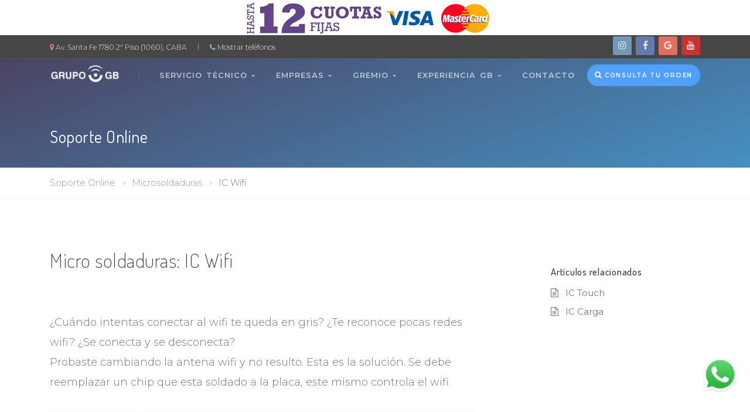

--- FILE ---
content_type: text/html; charset=utf-8
request_url: https://grupogb.com.ar/micro-soldaduras-ic-wifi
body_size: 6913
content:
<!DOCTYPE html>
<html lang="es">
  <head>
    <!-- Meta tags -->
    
<meta name="viewport" content="width=device-width, initial-scale=1, shrink-to-fit=no">
<meta name="title" content="Servicio Técnico 📲 En Grupo GB reparamos cualquier Todo/>
<meta name="keywords" content="grupo, gb, grupo gb, servicio tecnico, soporte tecnico, iphone, samsung, lg, motorola, ipad, ipod, ios, macbook, imac, pc, notebook, tv, huawei, ps4, playstation 4, xbox, nokia, android, tv, consolas, iphone xs, iphone x, iphone 10, iphone 8, iphone 8 plus, iphone 7 plus, iphone 7, iphone plus, iphone 6s, iphone 6s plus, iphone 6 plus, iphone 6, iphone 5c, iphone 5s, iphone 5, blackberry, samsung s9, samsung s8, samsung s7, samsung s6, samsung s5, samsung s4, samsung j7, samsung j5, samsung j3, samsung note, samsung a9, samsung a8, samsung a5, samsung a3, samsung prime, samsung mini, samsung galaxy, samsung edge, samsung plus, motorola x, moto x, moto e, moto g, ipad air, ipad pro, ipad mini, ipad 2, ipad 3, ipod 4, macbook pro, macbook air, macbook touchbar, imac pro, sierra, lion, ios, jailbreak, liberacion iphone, desbloqueo iphone, reinstalacion, software, software iphone, actualizar iphone, reinstalar iphone, cambio de bateria, cambio de pantalla, pantalla iphone, bateria iphone, pantalla samsung, bateria samsung, iphone apagado, iphone roto, iphone muerto, samsung roto, lg roto, iphone se rompio, lg se rompio, samsung se rompio, samsung se cayo, iphone se cayo, nokia se cayo, motorola se cayo"/>
<meta name="description" content="El mejor Servicio Técnico de iPhone, Samsung, Macbook, iPad, Smart TV, de todo! Rápido, seguro y al mejor costo. Reparamos todos los modelos de todos los dispositivos ya que contamos con el Laboratorio propio más completo del país 🔬 ¡Pedí tu Presupuesto!"/>
<meta name="robots" content="index,follow"/>
<meta name="distribution" content="global"/>
<meta name="revisit-after" content="2 days"/>    <title>Servicio Técnico Nº1 de Argentina - Grupo GB</title>    <meta name="facebook-domain-verification" content="99gujga9csxtcqxsk861o67z65duot" />
    <!-- <meta charset="utf-8">
    <meta name="viewport" content="width=device-width, initial-scale=1, shrink-to-fit=no">
    <meta name="description" content="Grupo GB - Servicio tecnico y venta de iPhone, Samsung, iPad, iPod, Macbook, PC, Consolas, PS4, XBox, Motorola, LG, Huawei, Blackberry, Nokia, iOS y Android. Tv, Consolas." lang="es">
    <meta name="keywords" content="grupo, gb, grupo gb, servicio tecnico, soporte tecnico, iphone, samsung, lg, motorola, ipad, ipod, ios, macbook, imac, pc, notebook, tv, huawei, ps4, playstation 4, xbox, nokia, android, tv, consolas, iphone xs, iphone x, iphone 10, iphone 8, iphone 8 plus, iphone 7 plus, iphone 7, iphone plus, iphone 6s, iphone 6s plus, iphone 6 plus, iphone 6, iphone 5c, iphone 5s, iphone 5, blackberry, samsung s9, samsung s8, samsung s7, samsung s6, samsung s5, samsung s4, samsung j7, samsung j5, samsung j3, samsung note, samsung a9, samsung a8, samsung a5, samsung a3, samsung prime, samsung mini, samsung galaxy, samsung edge, samsung plus, motorola x, moto x, moto e, moto g, ipad air, ipad pro, ipad mini, ipad 2, ipad 3, ipod 4, macbook pro, macbook air, macbook touchbar, imac pro, sierra, lion, ios, jailbreak, liberacion iphone, desbloqueo iphone, reinstalacion, software, software iphone, actualizar iphone, reinstalar iphone, cambio de bateria, cambio de pantalla, pantalla iphone, bateria iphone, pantalla samsung, bateria samsung, iphone apagado, iphone roto, iphone muerto, samsung roto, lg roto, iphone se rompio, lg se rompio, samsung se rompio, samsung se cayo, iphone se cayo, nokia se cayo, motorola se cayo" lang="es" /> -->
    <!-- / Meta tags -->

    <!-- <title>Grupo GB - Servicio Técnico</title> -->

    <!-- Styles -->
    <link href="assets/css/page.min.css?12wqe7" rel="stylesheet">
    <link href="assets/css/gb.css?p" rel="stylesheet">
    <!-- <link href="assets/css/style.css" rel="stylesheet"> -->

    <!-- Favicons -->
    <link rel="apple-touch-icon" href="assets/img/apple-icon-180x180.png">
    <link rel="icon" href="assets/img/isologo-nuevo.png">

    <!--  Open Graph Tags -->
    <meta property="og:title" content="Grupo GB">
    <meta property="og:description" content="Grupo GB - Servicio Técnico Nº 1 en Argentina.">
    <meta property="og:url" content="https://grupogb.com.ar">
    <meta name="twitter:card" content="summary_large_image">

    <!-- Google Tag Manager -->
    <script>(function(w,d,s,l,i){w[l]=w[l]||[];w[l].push({'gtm.start':
    new Date().getTime(),event:'gtm.js'});var f=d.getElementsByTagName(s)[0],
    j=d.createElement(s),dl=l!='dataLayer'?'&l='+l:'';j.async=true;j.src=
    'https://www.googletagmanager.com/gtm.js?id='+i+dl;f.parentNode.insertBefore(j,f);
    })(window,document,'script','dataLayer','GTM-MRK27MC');</script>
    <!-- End Google Tag Manager -->

    <!-- Google tag (gtag.js) -->
    <script async src="https://www.googletagmanager.com/gtag/js?id=AW-10891430554">
    </script>
    <script>
      window.dataLayer = window.dataLayer || [];
      function gtag(){dataLayer.push(arguments);}
      gtag('js', new Date());

      gtag('config', 'AW-10891430554');
    </script>

    <!-- Google Tag Manager -->
    <script>(function(w,d,s,l,i){w[l]=w[l]||[];w[l].push({'gtm.start':
    new Date().getTime(),event:'gtm.js'});var f=d.getElementsByTagName(s)[0],
    j=d.createElement(s),dl=l!='dataLayer'?'&l='+l:'';j.async=true;j.src=
    'https://www.googletagmanager.com/gtm.js?id='+i+dl;f.parentNode.insertBefore(j,f);
    })(window,document,'script','dataLayer','GTM-P7LGKW7G');</script>
    <!-- End Google Tag Manager -->



    <!-- Facebook Pixel Code -->
      <script>
        !function(f,b,e,v,n,t,s)
        {if(f.fbq)return;n=f.fbq=function(){n.callMethod?
        n.callMethod.apply(n,arguments):n.queue.push(arguments)};
        if(!f._fbq)f._fbq=n;n.push=n;n.loaded=!0;n.version='2.0';
        n.queue=[];t=b.createElement(e);t.async=!0;
        t.src=v;s=b.getElementsByTagName(e)[0];
        s.parentNode.insertBefore(t,s)}(window,document,'script',
        'https://connect.facebook.net/en_US/fbevents.js');
        fbq('init', '1039047346900787');
        fbq('track', 'PageView');
      </script>
      <noscript>
        <img height="1" width="1" src="https://www.facebook.com/tr?id=1039047346900787&ev=PageView&noscript=1"/>
      </noscript>
    <!-- End Facebook Pixel Code -->

  </head>

  <body>
    <!-- Google Tag Manager (noscript) -->
    <noscript><iframe src="https://www.googletagmanager.com/ns.html?id=GTM-MRK27MC"
    height="0" width="0" style="display:none;visibility:hidden"></iframe></noscript>
    <!-- End Google Tag Manager (noscript) -->

    <!-- Google Tag Manager (noscript) -->
    <noscript><iframe src="https://www.googletagmanager.com/ns.html?id=GTM-P7LGKW7G"
    height="0" width="0" style="display:none;visibility:hidden"></iframe></noscript>
    <!-- End Google Tag Manager (noscript) -->


    <div style="text-align: center;">
      <img src="assets/img/nueva-12-cuotas-fijas.png" alt="">
    </div>

  <!-- Topbar -->
    <section class="topbar text-white d-lg-flex bg-dark" style="opacity: 0.8; position: relative !important;">
      <div class="container small-3">
              <div class="">
                <span id="modal-direccion" data-toggle="modal" data-target="#modal-large"><i class="fa fa-map-marker" style="color: #e06262"></i>  Av. Santa Fe 1780 2º Piso (1060), CABA</span>
                <span class="topbar-divider" style="background-color: #847b7b !important;"></span>

                <span style="cursor: pointer;" id="mostrar-telefono"><i class="fa fa-phone" style="color: #66aee4"></i> Mostrar teléfonos</span>

                <span id="div-telefonos" style="display: none;">
                <a href="https://api.whatsapp.com/send?phone=541128426110" target="_blank"><i class="fa fa-whatsapp" style="color: #01e675"></i>  11-2842-6110</a>
                <span class="topbar-divider" style="background-color: #847b7b !important;"></span>
                <i class="fa fa-phone" style="color: #66aee4"></i>  0810 362 3152
                </span>


              </div>

              <div class="social social-bg-brand text-center">
                <a class="social-instagram" href="https://instagram.com/grupogbok" target="_blank"><i class="fa fa-instagram"></i></a>
                <a class="social-facebook" href="https://www.facebook.com/igrupogb/"><i class="fa fa-facebook"></i></a>
                <a class="social-google" href="https://goo.gl/maps/AQUMkBjn34aXvFpB9"><i class="fa fa-google"></i></a>
                <a class="social-youtube" href="https://www.youtube.com/channel/UCcdLFhxB-ARBCMCY3SpQEbw"><i class="fa fa-youtube"></i></a>


              </div>
            </div>
    </section><!-- /.topbar -->

    <!-- Navbar -->
    <nav class="navbar navbar-expand-lg navbar-light navbar-stick-dark" data-navbar="smart">
      <div class="container">

        <div class="navbar-left">
          <button class="navbar-toggler" type="button">&#9776;</button>
          <a class="navbar-brand" href="./">
            <img class="logo-dark" src="assets/img/logo-gb-nuevo-chico-color.png" alt="logo" style="width: 120px;">
            <img class="logo-light" src="assets/img/logo-gb-nuevo-chico-blanco.png" alt="logo" style="width: 120px;">
          </a>
        </div>

        <section class="navbar-mobile">
          <span class="navbar-divider d-mobile-none"></span>

          <ul class="nav nav-navbar w-100">

            <li class="nav-item nav-mega">
              <a class="nav-link rem15" href="#">Servicio Técnico <span class="arrow"></span></a>
              <nav class="nav px-lg-2 py-lg-4">
                <div class="container-fluid">
                  <div class="row">

                    <div class="col-lg">
                      <nav class="nav flex-column">
                        <h6 class="text-primary" style="font-size: 1.25rem; letter-spacing: 0px;">Apple</h6>
                        <a class="nav-link " href="iphone">iPhone</a>
                        <a class="nav-link " href="ipad">iPad</a>
                        <a class="nav-link " href="macbook">Macbook</a>
                        <a class="nav-link " href="imac">iMac</a>
                        <a class="nav-link " href="apple-watch">Apple Watch</a>
                      </nav>
                    </div>

                    <div class="col-lg">
                      <nav class="nav flex-column">
                        <h6>&nbsp;</h6>
                        <a class="nav-link " href="ipod">iPod</a>
                        <a class="nav-link " href="apple-tv">Apple TV</a>
                        <a class="nav-link " href="home-pod">HomePod</a>
                        <a class="nav-link " href="perifericos-apple">Periféricos</a>

                      </nav>
                    </div>

                    <div class="col-lg">
                      <nav class="nav flex-column">
                        <h6 class="text-primary" style="font-size: 1.25rem; letter-spacing: 0px;">Multidevice</h6>
                        <a class="nav-link " href="samsung">Samsung</a>
                        <a class="nav-link " href="motorola">Motorola</a>
                        <a class="nav-link " href="huawei">Huawei</a>
                        <a class="nav-link " href="lg">LG</a>
                        <a class="nav-link " href="sony">Sony</a>
                      </nav>
                    </div>

                    <div class="col-lg">
                      <nav class="nav flex-column">
                        <h6>&nbsp;</h6>
                        <a class="nav-link " href="microsoft">Microsoft</a>
                        <a class="nav-link " href="xiaomi">Xiaomi</a>
                        <a class="nav-link " href="blu">Blu</a>
                        <a class="nav-link " href="tablets">Tablets</a>
                        <a class="nav-link " href="notebook">Notebooks</a>

                      </nav>
                    </div>


                    <div class="col-lg">
                      <nav class="nav flex-column">
                        <h6 class="text-primary" style="font-size: 1.25rem; letter-spacing: 0px;">Otros</h6>
                        <a class="nav-link " href="gopro">GoPro</a>
                        <a class="nav-link " href="consolas">Consolas</a>
                        <a class="nav-link " href="ebook">eBook</a>
                        <a class="nav-link " href="drones">Drones</a>
                        <a class="nav-link " href="smart-tv">Smart TV</a>
                      </nav>
                    </div>

                  </div>
                </div>
              </nav>
            </li>



            <li class="nav-item">
              <a class="nav-link  rem15 " href="empresas">Empresas <span class="arrow"></span></a>
              <ul class="nav">
                <li class="nav-item">
                  <a class="nav-link" href="empresas#soluciones">Soluciones reales</a>
                </li>
                <li class="nav-item">
                  <a class="nav-link" href="empresas#que-ofrecemos">¿Qué ofrecemos?</a>
                </li>
                <li class="nav-item">
                  <a class="nav-link" href="empresas#clientes">Nuestros clientes</a>
                </li>
                <li class="nav-item">
                  <a class="nav-link" href="empresas#contacto">Contactanos</a>
                </li>

              </ul>
            </li>

            <li class="nav-item">
              <a class="nav-link rem15 " href="gremio">Gremio <span class="arrow"></span></a>
              <ul class="nav">
                <li class="nav-item">
                  <a class="nav-link" href="gremio#experiencia?ssd">Experiencia</a>
                </li>
                <li class="nav-item">
                  <a class="nav-link" href="gremio#infraestructura">Infraestructura</a>
                </li>
                <li class="nav-item">
                  <a class="nav-link" href="gremio#como-trabajamos">¿Cómo trabajamos?</a>
                </li>
                <li class="nav-item">
                  <a class="nav-link" href="gremio#contacto">Contactanos</a>
                </li>

              </ul>
            </li>

            <li class="nav-item">
              <a class="nav-link rem15" href="#">Experiencia GB <span class="arrow"></span></a>
              <nav class="nav">
                <a class="nav-link " href="ordenes">Consultá tu orden</a>
                <a class="nav-link " href="soporte">Soporte Online</a>
                <a class="nav-link " href="medios-de-pago">Medios de Pago</a>
                <a class="nav-link " href="aseguradoras">Aseguradoras</a>
                <div class="nav-divider"></div>
                <a class="nav-link " href="nosotros">Nosotros</a>
                <!-- <a class="nav-link" href="login">Panel de usuario</a> -->
                <a class="nav-link " href="oficina">Nuestras Oficinas</a>
                <a class="nav-link " href="fidelizacion">Dpto. de Fidelización</a>
              </nav>
            </li>

            <!-- <li class="nav-item">
              <a class="nav-link rem15 " href="tienda?ref=site">Tienda</a>
            </li> -->

            <li class="nav-item">
              <a class="nav-link rem15 " href="contacto">Contacto</a>
            </li>

          </ul>



        </section>


            <button type="button" id="boton-consultar-orden" class="btn btn-xs btn-round btn-primary" data-toggle="offcanvas" data-target="#offcanvas-search-3">
              <label><i class="fa fa-search"></i></label> Consultá tu orden
            </button>




      </div>
    </nav><!-- /.navbar -->



 <!-- Header -->
    <header class="header text-white bg-dark pt-9 pb-5" style="background-image: linear-gradient(-20deg, #4590c1 0%, #4a4463 100%);">
      <div class="container">
        <h3>Soporte Online</h3>
      </div>
    </header><!-- /.header -->


    <!-- Main Content -->
     <main class="main-content">

      <!--
      |‒‒‒‒‒‒‒‒‒‒‒‒‒‒‒‒‒‒‒‒‒‒‒‒‒‒‒‒‒‒‒‒‒‒‒‒‒‒‒‒‒‒‒‒‒‒‒‒‒‒‒‒‒‒‒‒‒‒‒‒‒‒‒‒‒‒‒‒‒‒‒‒‒‒
      | Breadcrumbs
      |‒‒‒‒‒‒‒‒‒‒‒‒‒‒‒‒‒‒‒‒‒‒‒‒‒‒‒‒‒‒‒‒‒‒‒‒‒‒‒‒‒‒‒‒‒‒‒‒‒‒‒‒‒‒‒‒‒‒‒‒‒‒‒‒‒‒‒‒‒‒‒‒‒‒
      !-->
      <nav class="bb-1" aria-label="breadcrumb">
        <div class="container">
          <ol class="breadcrumb px-0">
            <li class="breadcrumb-item"><a href="soporte">Soporte Online</a></li>
            <li class="breadcrumb-item"><a href="soporte">Microsoldaduras</a></li>
            <li class="breadcrumb-item">IC Wifi</li>
          </ol>
        </div>
      </nav>


      <div class="container">
        <div class="row">

          <!--
          |‒‒‒‒‒‒‒‒‒‒‒‒‒‒‒‒‒‒‒‒‒‒‒‒‒‒‒‒‒‒‒‒‒‒‒‒‒‒‒‒‒‒‒‒‒‒‒‒‒‒‒‒‒‒‒‒‒‒‒‒‒‒‒‒‒‒‒‒‒‒‒‒‒‒
          | Article
          |‒‒‒‒‒‒‒‒‒‒‒‒‒‒‒‒‒‒‒‒‒‒‒‒‒‒‒‒‒‒‒‒‒‒‒‒‒‒‒‒‒‒‒‒‒‒‒‒‒‒‒‒‒‒‒‒‒‒‒‒‒‒‒‒‒‒‒‒‒‒‒‒‒‒
          !-->
          <div class="col-md-7 col-xl-8 mr-md-auto py-8">
            <article>
              <h2 class="fw-200">Micro soldaduras: IC Wifi</h2><br><br>

               <p class="lead">¿Cuándo intentas conectar al wifi te queda en gris? ¿Te reconoce pocas redes wifi? ¿Se conecta y se desconecta? <br>Probaste cambiando la antena wifi y no resulto. Esta es la solución. Se debe reemplazar un chip que esta soldado a la placa, este mismo controla el wifi. </p>

              <hr class="hr-dash">


            </article>
          </div>


          <!--
          |‒‒‒‒‒‒‒‒‒‒‒‒‒‒‒‒‒‒‒‒‒‒‒‒‒‒‒‒‒‒‒‒‒‒‒‒‒‒‒‒‒‒‒‒‒‒‒‒‒‒‒‒‒‒‒‒‒‒‒‒‒‒‒‒‒‒‒‒‒‒‒‒‒‒
          | Sidebar
          |‒‒‒‒‒‒‒‒‒‒‒‒‒‒‒‒‒‒‒‒‒‒‒‒‒‒‒‒‒‒‒‒‒‒‒‒‒‒‒‒‒‒‒‒‒‒‒‒‒‒‒‒‒‒‒‒‒‒‒‒‒‒‒‒‒‒‒‒‒‒‒‒‒‒
          !-->
          <div class="col-md-4 col-xl-3 d-none d-md-block">
            <aside class="sidebar">
              <h6>Artículos relacionados</h6>
              <ul class="nav flex-column">
                <li class="nav-item text-truncate">
                  <i class="fa fa-file-text-o mr-2"></i>
                  <a class="nav-link d-inline-block" href="micro-soldaduras-ic-touch">IC Touch</a>
                </li>
                <li class="nav-item text-truncate">
                  <i class="fa fa-file-text-o mr-2"></i>
                  <a class="nav-link d-inline-block" href="micro-soldaduras-ic-carga">IC Carga</a>
                </li>
              </ul>
            </aside>
          </div>

        </div>
      </div>


    </main><!-- /.main-content -->

<!-- Footer -->
    <footer class="footer">
      <div class="container">

        <div class="row footer-mobile">

            <div class="col-xl-4">
                <p><a href="./"><img class="logo" src="assets/img/logo-gb-nuevo-grande-color.png" alt="logo" style="width: 150px;"></a></p>
                  <div class="social social-sm social-bg-brand social-cycling mt-6">
                    <a href="https://instagram.com/grupogbok" target="_blank" class="social-instagram" ><i class="fa fa-instagram"></i></a>
                    <a class="social-facebook" href="https://www.facebook.com/igrupogb/" target="_blank"><i class="fa fa-facebook"></i></a>
                    <a class="social-google" href="https://goo.gl/maps/AQUMkBjn34aXvFpB9" target="_blank"><i class="fa fa-google"></i></a>
                    <a class="social-youtube" href="https://www.youtube.com/channel/UCcdLFhxB-ARBCMCY3SpQEbw" target="_blank"><i class="fa fa-youtube"></i></a>
                    <a href="http://qr.afip.gob.ar/?qr=358Uzq8_8JGlvGMCnFsyRg,," target="_F960AFIPInfo" id="qr-afip"><img src="assets/img/DATAWEB.webp"></a><br><br>
                    <a href="//cardma.com.ar/partners/grupogb" target="_blank"><img style="max-width: 150px;" src="assets/img/cardma-web-light.png"></a>
                  </div>
              <hr class="d-xl-none">
            </div>

            <div class="col-3 col-xl-2">
              <div class="nav flex-column">
                <a class="nav-link" href="nosotros">Nosotros</a>
                <a class="nav-link" href="legales">Legales</a>
                <a class="nav-link" style="display: inline !important;" href="empresas">Empresas</a>
              </div>
            </div>

            <div class="col-3 col-xl-2">
              <div class="nav flex-column">
                <a class="nav-link" href="gremio">Atención al gremio</a>
                <a class="nav-link" href="fidelizacion">Dpto. de Fidelización</a>
                <a class="nav-link" style="display: inline !important;" href="medios-de-pago">Medios de pago</a>
              </div>
            </div>

            <div class="col-3 col-xl-2">
              <div class="nav flex-column">
                <a class="nav-link" href="soporte">Novedades</a>
                <a class="nav-link" href="oficina">Nuestras oficinas</a>
                <a class="nav-link" style="display: inline !important;" href="trabaja-con-nosotros">Trabajá con nosotros</a>
              </div>
            </div>
            <div class="col-3 col-xl-2">
              <div class="nav flex-column">
                <a class="nav-link" href="#">Registrarse</a>
                <a class="nav-link" href="#">Ingresar</a>
                <a class="nav-link" style="display: inline !important;" href="#">Tienda</a>
              </div>
            </div>

            <!-- <div class="col-12">
              <br>
                <center>
                  <strong>
                    Razon Social: I Love Mobile SRL - CUIT: 30715255770
                  </strong>
                </center>
              <br>
            </div> -->

          </div>
      </div>
    </footer><!-- /.footer -->


<!-- Offcanvas de busqueda de orden -->
    <div id="offcanvas-search-3" class="offcanvas h-150" data-animation="slide-down" style="background-color: #fdfdfd; height: 100px !important;">

      <div class="row align-items-center text-center h-100">
        <div class="col-md-8 mx-auto">
          <div class="row">

            <div class="col">
              <form class="input-transparent" action="ordenes" method="get" id="formulario-barra-busqueda-orden">
                <input class="form-control form-control-lg border-0 lead-2" type="text" id="input-buscador" onkeypress="return isNumberKey(event)" maxlength="6" name="n" placeholder="Ingresá tu número de orden">
              </form>
            </div>

            <div class="col-auto">
              <button type="button" class="btn btn-xs btn-circle btn-secondary position-static" id="boton-busqueda-envia" style="vertical-align: text-bottom" ><i class="fa fa-search"></i></button>
              <button type="button" class="close position-static" data-dismiss="offcanvas" aria-label="Cerrar">
                <span aria-hidden="true">&times;</span>
              </button>
            </div>

          </div>
        </div>
      </div>
    </div>

    <!-- <div id="modalMudanza" class="modal fade">
      <div class="modal-dialog modal-lg">
          <div class="modal-content">
              <div class="modal-header">
                  <h5 class="modal-title">#NosMudamos</h5>
                  <button type="button" class="close" data-dismiss="modal">&times;</button>
              </div>
              <div class="modal-body">
                  <img src="assets/img/flyermudanza.png" alt="">

              </div>
          </div>
      </div>
  </div> -->

 <!-- MODAL PARA MAPA
     <div class="modal fade" id="modal-large" tabindex="-1" role="dialog">
            <div class="modal-dialog modal-lg" role="document">
              <div class="modal-content">

                <div class="modal-body">
                  <button type="button" class="close" data-dismiss="modal" aria-label="Close">
                    <span aria-hidden="true">&times;</span>
                  </button>
                  <div id="div-modal-direccion"></div>
                </div>

              </div>
            </div>
          </div>
<!-- MODAL PARA MAPA -->

        <div class="blockphone no-desktop">
            <a href="tel:08103623152" id="boton-llamar-mobile" class="bt-llamar"><i style="font-size: 19px;line-height: 37px;" class="fa fa-phone"></i>&nbsp;&nbsp; Llamar&nbsp;&nbsp;</a> <a href="https://wa.me/541128426110" id="boton-whatsapp-mobile" class="bt-whatsapp"><i style="font-size: 19px;line-height: 37px;" class="fa fa-whatsapp"></i>&nbsp;&nbsp; WhatsApp&nbsp;&nbsp;</a>
        </div>

        <a href="https://api.whatsapp.com/send?phone=541128426110" id="boton-whatsapp-escritorio" target="_blank" class="no-mobile">
            <img id="boton-whatsapp" class="shk" src="assets/img/whatsapp_icono.png">
        </a>

    <!-- Scripts -->
    <script src="assets/js/page.min.js?"></script>
    <script src="assets/js/script.js?ew2sssss"></script>
    <script src='https://www.google.com/recaptcha/api.js'></script>

    <script>
      $(document).ready(function(){
          $("#modalMudanza").modal('show');
      });
    </script>


    <!-- Principio del widget de globo de Calendly -->
    <!-- <link href="./assets/css/widget_calendly.css?sswwss" rel="stylesheet">
    <script src="https://assets.calendly.com/assets/external/widget.js" type="text/javascript"></script>
    <script type="text/javascript">Calendly.initBadgeWidget({ url: 'https://calendly.com/grupogb/turnos', text: 'Sacar turno para asistir', color: '#00a2ff', textColor: '#ffffff', branding: false });</script> -->
    <!-- Final del widget de globo de Calendly -->

    <!-- Facebook Pixel Code -->
    <script>
        !(function (f, b, e, v, n, t, s) {
            if (f.fbq) return;
            n = f.fbq = function () {
                n.callMethod ? n.callMethod.apply(n, arguments) : n.queue.push(arguments);
            };
            if (!f._fbq) f._fbq = n;
            n.push = n;
            n.loaded = !0;
            n.version = "2.0";
            n.queue = [];
            t = b.createElement(e);
            t.async = !0;
            t.src = v;
            s = b.getElementsByTagName(e)[0];
            s.parentNode.insertBefore(t, s);
        })(window, document, "script", "https://connect.facebook.net/en_US/fbevents.js");
        fbq("init", "666505734269229");
        fbq("track", "PageView");
    </script>
    <noscript>
        <img
            height="1"
            width="1"
            src="https://www.facebook.com/tr?id=666505734269229&ev=PageView
        &noscript=1"
        />
    </noscript>
    <!-- End Facebook Pixel Code -->


<!-- Plugin de Facebook


    <script>(function(d, s, id) {
      var js, fjs = d.getElementsByTagName(s)[0];
      if (d.getElementById(id)) return;
      js = d.createElement(s); js.id = id;
      js.src = 'https://connect.facebook.net/es_LA/sdk/xfbml.customerchat.js#xfbml=1&version=v2.12&autoLogAppEvents=1';
      fjs.parentNode.insertBefore(js, fjs);
    }(document, 'script', 'facebook-jssdk'));
    </script>



    <div id="fb-root"></div>

    <div class="fb-customerchat"
      attribution=setup_tool
      page_id="162942380432483"
      theme_color="#0084ff"
      greeting_dialog_display="fade"
      greeting_dialog_delay="5"
      logged_in_greeting="Hola! Cómo podemos ayudarte?"
      logged_out_greeting="Hola! Cómo podemos ayudarte?">
    </div>

      Plugin de Facebook -->

  <script defer src="https://static.cloudflareinsights.com/beacon.min.js/vcd15cbe7772f49c399c6a5babf22c1241717689176015" integrity="sha512-ZpsOmlRQV6y907TI0dKBHq9Md29nnaEIPlkf84rnaERnq6zvWvPUqr2ft8M1aS28oN72PdrCzSjY4U6VaAw1EQ==" data-cf-beacon='{"version":"2024.11.0","token":"0e54390cd0ca4d7490904dbc91f147ce","r":1,"server_timing":{"name":{"cfCacheStatus":true,"cfEdge":true,"cfExtPri":true,"cfL4":true,"cfOrigin":true,"cfSpeedBrain":true},"location_startswith":null}}' crossorigin="anonymous"></script>
</body>
</html>


--- FILE ---
content_type: text/css
request_url: https://grupogb.com.ar/assets/css/page.min.css?12wqe7
body_size: 62782
content:
@charset "UTF-8";@import url("https://fonts.googleapis.com/css?family=Montserrat:300,400,600,700|Dosis:200,400,500,600");:root {--blue: #50a1ff;--indigo: #6610f2;--purple: #926dde;--pink: #e83e8c;--red: #ff4954;--orange: #ffbe00;--yellow: #ffba00;--green: #3cd458;--teal: #20c997;--cyan: #17a2b8;--white: #fff;--gray: #868e96;--gray-dark: #343a40;--primary: #50a1ff;--secondary: #e9ecf0;--success: #3cd458;--info: #926dde;--warning: #ffba00;--danger: #ff4954;--light: #f8f9fa;--dark: #191919;--breakpoint-xs: 0;--breakpoint-sm: 576px;--breakpoint-md: 768px;--breakpoint-lg: 992px;--breakpoint-xl: 1200px;--font-family-sans-serif: -apple-system, BlinkMacSystemFont, "Segoe UI", Roboto, "Helvetica Neue", Arial, sans-serif, "Apple Color Emoji", "Segoe UI Emoji", "Segoe UI Symbol", "Noto Color Emoji";--font-family-monospace: SFMono-Regular, Menlo, Monaco, Consolas, "Liberation Mono", "Courier New", monospace;}*, *::before, *::after {-webkit-box-sizing: border-box;box-sizing: border-box;}html {font-family: "Montserrat", sans-serif;line-height: 1.15;-webkit-text-size-adjust: 100%;-ms-text-size-adjust: 100%;-ms-overflow-style: scrollbar;-webkit-tap-highlight-color: rgba(0, 0, 0, 0);}@-ms-viewport {width: device-width;}article, aside, figcaption, figure, footer, header, hgroup, main, nav, section {display: block;}body {margin: 0;font-family: "Montserrat", sans-serif;font-size: 0.9375rem;font-weight: 300;line-height: 1.9;color: #757575;text-align: left;background-color: #ffffff;}[tabindex="-1"]:focus {outline: 0 !important;}hr {-webkit-box-sizing: content-box;box-sizing: content-box;height: 0;overflow: visible;}h1, h2, h3, h4, h5, h6 {margin-top: 0;margin-bottom: 0.5rem;}p {margin-top: 0;margin-bottom: 1rem;}abbr[title], abbr[data-original-title] {text-decoration: underline;-webkit-text-decoration: underline dotted;text-decoration: underline dotted;cursor: help;border-bottom: 0;}address {margin-bottom: 1rem;font-style: normal;line-height: inherit;}ol, ul, dl {margin-top: 0;margin-bottom: 1rem;}ol ol, ul ul, ol ul, ul ol {margin-bottom: 0;}dt {font-weight: 600;}dd {margin-bottom: .5rem;margin-left: 0;}blockquote {margin: 0 0 1rem;}dfn {font-style: italic;}b, strong {font-weight: bolder;}small {font-size: 80%;}sub, sup {position: relative;font-size: 75%;line-height: 0;vertical-align: baseline;}sub {bottom: -.25em;}sup {top: -.5em;}a {color: #50a1ff;text-decoration: none;background-color: transparent;-webkit-text-decoration-skip: objects;}a:hover {color: #0478ff;text-decoration: underline;}a:not([href]):not([tabindex]) {color: inherit;text-decoration: none;}a:not([href]):not([tabindex]):hover, a:not([href]):not([tabindex]):focus {color: inherit;text-decoration: none;}a:not([href]):not([tabindex]):focus {outline: 0;}pre, code, kbd, samp {font-family: SFMono-Regular, Menlo, Monaco, Consolas, "Liberation Mono", "Courier New", monospace;font-size: 1em;}pre {margin-top: 0;margin-bottom: 1rem;overflow: auto;-ms-overflow-style: scrollbar;}figure {margin: 0 0 1rem;}img {vertical-align: middle;border-style: none;}svg {overflow: hidden;vertical-align: middle;}table {border-collapse: collapse;}caption {padding-top: 0.75rem;padding-bottom: 0.75rem;color: #868e96;text-align: left;caption-side: bottom;}th {text-align: inherit;}label {display: inline-block;margin-bottom: 0.5rem;}button {border-radius: 0;}button:focus {outline: 1px dotted;outline: 5px auto -webkit-focus-ring-color;}input, button, select, optgroup, textarea {margin: 0;font-family: inherit;font-size: inherit;line-height: inherit;}button, input {overflow: visible;}button, select {text-transform: none;}button, html [type="button"], [type="reset"], [type="submit"] {-webkit-appearance: button;}button::-moz-focus-inner, [type="button"]::-moz-focus-inner, [type="reset"]::-moz-focus-inner, [type="submit"]::-moz-focus-inner {padding: 0;border-style: none;}input[type="radio"], input[type="checkbox"] {-webkit-box-sizing: border-box;box-sizing: border-box;padding: 0;}input[type="date"], input[type="time"], input[type="datetime-local"], input[type="month"] {-webkit-appearance: listbox;}textarea {overflow: auto;resize: vertical;}fieldset {min-width: 0;padding: 0;margin: 0;border: 0;}legend {display: block;width: 100%;max-width: 100%;padding: 0;margin-bottom: .5rem;font-size: 1.5rem;line-height: inherit;color: inherit;white-space: normal;}progress {vertical-align: baseline;}[type="number"]::-webkit-inner-spin-button, [type="number"]::-webkit-outer-spin-button {height: auto;}[type="search"] {outline-offset: -2px;-webkit-appearance: none;}[type="search"]::-webkit-search-cancel-button, [type="search"]::-webkit-search-decoration {-webkit-appearance: none;}::-webkit-file-upload-button {font: inherit;-webkit-appearance: button;}output {display: inline-block;}summary {display: list-item;cursor: pointer;}template {display: none;}[hidden] {display: none !important;}h1, h2, h3, h4, h5, h6, .h1, .h2, .h3, .h4, .h5, .h6 {margin-bottom: 0.5rem;font-family: Dosis, sans-serif;font-weight: 400;line-height: 1.5;color: #323d47;}h1, .h1 {font-size: 2.57813rem;}h2, .h2 {font-size: 2.10938rem;}h3, .h3 {font-size: 1.75781rem;}h4, .h4 {font-size: 1.52344rem;}h5, .h5 {font-size: 1.23047rem;}h6, .h6 {font-size: 1.05469rem;}.lead, .pricing-4 .plan-price p {font-size: 1.17188rem;font-weight: 300;}.display-1 {font-size: 5rem;font-weight: 200;line-height: 1.5;}.display-2 {font-size: 4rem;font-weight: 200;line-height: 1.5;}.display-3 {font-size: 3.5rem;font-weight: 200;line-height: 1.5;}.display-4 {font-size: 3rem;font-weight: 200;line-height: 1.5;}hr {margin-top: 1rem;margin-bottom: 1rem;border: 0;border-top: 1px solid rgba(0, 0, 0, 0.1);}small, .small {font-size: 85%;font-weight: 400;}mark, .mark {padding: 0.2em;background-color: #fcf8e3;}.list-unstyled {padding-left: 0;list-style: none;}.list-inline {padding-left: 0;list-style: none;}.list-inline-item {display: inline-block;}.list-inline-item:not(:last-child) {margin-right: 0.5rem;}.initialism {font-size: 90%;text-transform: uppercase;}.blockquote {margin-bottom: 1rem;font-size: 1.17188rem;}.blockquote-footer {display: block;font-size: 80%;color: #868e96;}.blockquote-footer::before {content: "\2014 \00A0";}.img-fluid {max-width: 100%;height: auto;}.img-thumbnail {padding: 0.25rem;background-color: #ffffff;border: 1px solid #dee2e6;border-radius: 0.25rem;max-width: 100%;height: auto;}.figure {display: inline-block;}.figure-img {margin-bottom: 0.5rem;line-height: 1;}.figure-caption {font-size: 90%;color: #868e96;}code {font-size: 87.5%;color: #e83e8c;word-break: break-word;}a > code {color: inherit;}kbd {padding: 0.2rem 0.4rem;font-size: 87.5%;color: #fff;background-color: #212529;border-radius: 0.125rem;}kbd kbd {padding: 0;font-size: 100%;font-weight: 600;}pre {display: block;font-size: 87.5%;color: #212529;}pre code {font-size: inherit;color: inherit;word-break: normal;}.pre-scrollable {max-height: 340px;overflow-y: scroll;}.container {width: 100%;padding-right: 15px;padding-left: 15px;margin-right: auto;margin-left: auto;}@media (min-width: 576px) {.container {max-width: 540px;}}@media (min-width: 768px) {.container {max-width: 720px;}}@media (min-width: 992px) {.container {max-width: 960px;}}@media (min-width: 1200px) {.container {max-width: 1140px;}}.container-fluid {width: 100%;padding-right: 15px;padding-left: 15px;margin-right: auto;margin-left: auto;}.row {display: -webkit-box;display: flex;flex-wrap: wrap;margin-right: -15px;margin-left: -15px;}.no-gutters {margin-right: 0;margin-left: 0;}.no-gutters > .col, .no-gutters > [class*="col-"] {padding-right: 0;padding-left: 0;}.col-1, .col-2, .col-3, .col-4, .col-5, .col-6, .col-7, .col-8, .col-9, .col-10, .col-11, .col-12, .col, .col-auto, .col-sm-1, .col-sm-2, .col-sm-3, .col-sm-4, .col-sm-5, .col-sm-6, .col-sm-7, .col-sm-8, .col-sm-9, .col-sm-10, .col-sm-11, .col-sm-12, .col-sm, .col-sm-auto, .col-md-1, .col-md-2, .col-md-3, .col-md-4, .col-md-5, .col-md-6, .col-md-7, .col-md-8, .col-md-9, .col-md-10, .col-md-11, .col-md-12, .col-md, .col-md-auto, .col-lg-1, .col-lg-2, .col-lg-3, .col-lg-4, .col-lg-5, .col-lg-6, .col-lg-7, .col-lg-8, .col-lg-9, .col-lg-10, .col-lg-11, .col-lg-12, .col-lg, .col-lg-auto, .col-xl-1, .col-xl-2, .col-xl-3, .col-xl-4, .col-xl-5, .col-xl-6, .col-xl-7, .col-xl-8, .col-xl-9, .col-xl-10, .col-xl-11, .col-xl-12, .col-xl, .col-xl-auto {position: relative;width: 100%;min-height: 1px;padding-right: 15px;padding-left: 15px;}.col {flex-basis: 0;-webkit-box-flex: 1;flex-grow: 1;max-width: 100%;}.col-auto {-webkit-box-flex: 0;flex: 0 0 auto;width: auto;max-width: none;}.col-1 {-webkit-box-flex: 0;flex: 0 0 8.33333%;max-width: 8.33333%;}.col-2 {-webkit-box-flex: 0;flex: 0 0 16.66667%;max-width: 16.66667%;}.col-3 {-webkit-box-flex: 0;flex: 0 0 25%;max-width: 25%;}.col-4 {-webkit-box-flex: 0;flex: 0 0 33.33333%;max-width: 33.33333%;}.col-5 {-webkit-box-flex: 0;flex: 0 0 41.66667%;max-width: 41.66667%;}.col-6 {-webkit-box-flex: 0;flex: 0 0 50%;max-width: 50%;}.col-7 {-webkit-box-flex: 0;flex: 0 0 58.33333%;max-width: 58.33333%;}.col-8 {-webkit-box-flex: 0;flex: 0 0 66.66667%;max-width: 66.66667%;}.col-9 {-webkit-box-flex: 0;flex: 0 0 75%;max-width: 75%;}.col-10 {-webkit-box-flex: 0;flex: 0 0 83.33333%;max-width: 83.33333%;}.col-11 {-webkit-box-flex: 0;flex: 0 0 91.66667%;max-width: 91.66667%;}.col-12 {-webkit-box-flex: 0;flex: 0 0 100%;max-width: 100%;}.order-first {-webkit-box-ordinal-group: 0;order: -1;}.order-last {-webkit-box-ordinal-group: 14;order: 13;}.order-0 {-webkit-box-ordinal-group: 1;order: 0;}.order-1 {-webkit-box-ordinal-group: 2;order: 1;}.order-2 {-webkit-box-ordinal-group: 3;order: 2;}.order-3 {-webkit-box-ordinal-group: 4;order: 3;}.order-4 {-webkit-box-ordinal-group: 5;order: 4;}.order-5 {-webkit-box-ordinal-group: 6;order: 5;}.order-6 {-webkit-box-ordinal-group: 7;order: 6;}.order-7 {-webkit-box-ordinal-group: 8;order: 7;}.order-8 {-webkit-box-ordinal-group: 9;order: 8;}.order-9 {-webkit-box-ordinal-group: 10;order: 9;}.order-10 {-webkit-box-ordinal-group: 11;order: 10;}.order-11 {-webkit-box-ordinal-group: 12;order: 11;}.order-12 {-webkit-box-ordinal-group: 13;order: 12;}.offset-1 {margin-left: 8.33333%;}.offset-2 {margin-left: 16.66667%;}.offset-3 {margin-left: 25%;}.offset-4 {margin-left: 33.33333%;}.offset-5 {margin-left: 41.66667%;}.offset-6 {margin-left: 50%;}.offset-7 {margin-left: 58.33333%;}.offset-8 {margin-left: 66.66667%;}.offset-9 {margin-left: 75%;}.offset-10 {margin-left: 83.33333%;}.offset-11 {margin-left: 91.66667%;}@media (min-width: 576px) {.col-sm {flex-basis: 0;-webkit-box-flex: 1;flex-grow: 1;max-width: 100%;}.col-sm-auto {-webkit-box-flex: 0;flex: 0 0 auto;width: auto;max-width: none;}.col-sm-1 {-webkit-box-flex: 0;flex: 0 0 8.33333%;max-width: 8.33333%;}.col-sm-2 {-webkit-box-flex: 0;flex: 0 0 16.66667%;max-width: 16.66667%;}.col-sm-3 {-webkit-box-flex: 0;flex: 0 0 25%;max-width: 25%;}.col-sm-4 {-webkit-box-flex: 0;flex: 0 0 33.33333%;max-width: 33.33333%;}.col-sm-5 {-webkit-box-flex: 0;flex: 0 0 41.66667%;max-width: 41.66667%;}.col-sm-6 {-webkit-box-flex: 0;flex: 0 0 50%;max-width: 50%;}.col-sm-7 {-webkit-box-flex: 0;flex: 0 0 58.33333%;max-width: 58.33333%;}.col-sm-8 {-webkit-box-flex: 0;flex: 0 0 66.66667%;max-width: 66.66667%;}.col-sm-9 {-webkit-box-flex: 0;flex: 0 0 75%;max-width: 75%;}.col-sm-10 {-webkit-box-flex: 0;flex: 0 0 83.33333%;max-width: 83.33333%;}.col-sm-11 {-webkit-box-flex: 0;flex: 0 0 91.66667%;max-width: 91.66667%;}.col-sm-12 {-webkit-box-flex: 0;flex: 0 0 100%;max-width: 100%;}.order-sm-first {-webkit-box-ordinal-group: 0;order: -1;}.order-sm-last {-webkit-box-ordinal-group: 14;order: 13;}.order-sm-0 {-webkit-box-ordinal-group: 1;order: 0;}.order-sm-1 {-webkit-box-ordinal-group: 2;order: 1;}.order-sm-2 {-webkit-box-ordinal-group: 3;order: 2;}.order-sm-3 {-webkit-box-ordinal-group: 4;order: 3;}.order-sm-4 {-webkit-box-ordinal-group: 5;order: 4;}.order-sm-5 {-webkit-box-ordinal-group: 6;order: 5;}.order-sm-6 {-webkit-box-ordinal-group: 7;order: 6;}.order-sm-7 {-webkit-box-ordinal-group: 8;order: 7;}.order-sm-8 {-webkit-box-ordinal-group: 9;order: 8;}.order-sm-9 {-webkit-box-ordinal-group: 10;order: 9;}.order-sm-10 {-webkit-box-ordinal-group: 11;order: 10;}.order-sm-11 {-webkit-box-ordinal-group: 12;order: 11;}.order-sm-12 {-webkit-box-ordinal-group: 13;order: 12;}.offset-sm-0 {margin-left: 0;}.offset-sm-1 {margin-left: 8.33333%;}.offset-sm-2 {margin-left: 16.66667%;}.offset-sm-3 {margin-left: 25%;}.offset-sm-4 {margin-left: 33.33333%;}.offset-sm-5 {margin-left: 41.66667%;}.offset-sm-6 {margin-left: 50%;}.offset-sm-7 {margin-left: 58.33333%;}.offset-sm-8 {margin-left: 66.66667%;}.offset-sm-9 {margin-left: 75%;}.offset-sm-10 {margin-left: 83.33333%;}.offset-sm-11 {margin-left: 91.66667%;}}@media (min-width: 768px) {.col-md {flex-basis: 0;-webkit-box-flex: 1;flex-grow: 1;max-width: 100%;}.col-md-auto {-webkit-box-flex: 0;flex: 0 0 auto;width: auto;max-width: none;}.col-md-1 {-webkit-box-flex: 0;flex: 0 0 8.33333%;max-width: 8.33333%;}.col-md-2 {-webkit-box-flex: 0;flex: 0 0 16.66667%;max-width: 16.66667%;}.col-md-3 {-webkit-box-flex: 0;flex: 0 0 25%;max-width: 25%;}.col-md-4 {-webkit-box-flex: 0;flex: 0 0 33.33333%;max-width: 33.33333%;}.col-md-5 {-webkit-box-flex: 0;flex: 0 0 41.66667%;max-width: 41.66667%;}.col-md-6 {-webkit-box-flex: 0;flex: 0 0 50%;max-width: 50%;}.col-md-7 {-webkit-box-flex: 0;flex: 0 0 58.33333%;max-width: 58.33333%;}.col-md-8 {-webkit-box-flex: 0;flex: 0 0 66.66667%;max-width: 66.66667%;}.col-md-9 {-webkit-box-flex: 0;flex: 0 0 75%;max-width: 75%;}.col-md-10 {-webkit-box-flex: 0;flex: 0 0 83.33333%;max-width: 83.33333%;}.col-md-11 {-webkit-box-flex: 0;flex: 0 0 91.66667%;max-width: 91.66667%;}.col-md-12 {-webkit-box-flex: 0;flex: 0 0 100%;max-width: 100%;}.order-md-first {-webkit-box-ordinal-group: 0;order: -1;}.order-md-last {-webkit-box-ordinal-group: 14;order: 13;}.order-md-0 {-webkit-box-ordinal-group: 1;order: 0;}.order-md-1 {-webkit-box-ordinal-group: 2;order: 1;}.order-md-2 {-webkit-box-ordinal-group: 3;order: 2;}.order-md-3 {-webkit-box-ordinal-group: 4;order: 3;}.order-md-4 {-webkit-box-ordinal-group: 5;order: 4;}.order-md-5 {-webkit-box-ordinal-group: 6;order: 5;}.order-md-6 {-webkit-box-ordinal-group: 7;order: 6;}.order-md-7 {-webkit-box-ordinal-group: 8;order: 7;}.order-md-8 {-webkit-box-ordinal-group: 9;order: 8;}.order-md-9 {-webkit-box-ordinal-group: 10;order: 9;}.order-md-10 {-webkit-box-ordinal-group: 11;order: 10;}.order-md-11 {-webkit-box-ordinal-group: 12;order: 11;}.order-md-12 {-webkit-box-ordinal-group: 13;order: 12;}.offset-md-0 {margin-left: 0;}.offset-md-1 {margin-left: 8.33333%;}.offset-md-2 {margin-left: 16.66667%;}.offset-md-3 {margin-left: 25%;}.offset-md-4 {margin-left: 33.33333%;}.offset-md-5 {margin-left: 41.66667%;}.offset-md-6 {margin-left: 50%;}.offset-md-7 {margin-left: 58.33333%;}.offset-md-8 {margin-left: 66.66667%;}.offset-md-9 {margin-left: 75%;}.offset-md-10 {margin-left: 83.33333%;}.offset-md-11 {margin-left: 91.66667%;}}@media (min-width: 992px) {.col-lg {flex-basis: 0;-webkit-box-flex: 1;flex-grow: 1;max-width: 100%;}.col-lg-auto {-webkit-box-flex: 0;flex: 0 0 auto;width: auto;max-width: none;}.col-lg-1 {-webkit-box-flex: 0;flex: 0 0 8.33333%;max-width: 8.33333%;}.col-lg-2 {-webkit-box-flex: 0;flex: 0 0 16.66667%;max-width: 16.66667%;}.col-lg-3 {-webkit-box-flex: 0;flex: 0 0 25%;max-width: 25%;}.col-lg-4 {-webkit-box-flex: 0;flex: 0 0 33.33333%;max-width: 33.33333%;}.col-lg-5 {-webkit-box-flex: 0;flex: 0 0 41.66667%;max-width: 41.66667%;}.col-lg-6 {-webkit-box-flex: 0;flex: 0 0 50%;max-width: 50%;}.col-lg-7 {-webkit-box-flex: 0;flex: 0 0 58.33333%;max-width: 58.33333%;}.col-lg-8 {-webkit-box-flex: 0;flex: 0 0 66.66667%;max-width: 66.66667%;}.col-lg-9 {-webkit-box-flex: 0;flex: 0 0 75%;max-width: 75%;}.col-lg-10 {-webkit-box-flex: 0;flex: 0 0 83.33333%;max-width: 83.33333%;}.col-lg-11 {-webkit-box-flex: 0;flex: 0 0 91.66667%;max-width: 91.66667%;}.col-lg-12 {-webkit-box-flex: 0;flex: 0 0 100%;max-width: 100%;}.order-lg-first {-webkit-box-ordinal-group: 0;order: -1;}.order-lg-last {-webkit-box-ordinal-group: 14;order: 13;}.order-lg-0 {-webkit-box-ordinal-group: 1;order: 0;}.order-lg-1 {-webkit-box-ordinal-group: 2;order: 1;}.order-lg-2 {-webkit-box-ordinal-group: 3;order: 2;}.order-lg-3 {-webkit-box-ordinal-group: 4;order: 3;}.order-lg-4 {-webkit-box-ordinal-group: 5;order: 4;}.order-lg-5 {-webkit-box-ordinal-group: 6;order: 5;}.order-lg-6 {-webkit-box-ordinal-group: 7;order: 6;}.order-lg-7 {-webkit-box-ordinal-group: 8;order: 7;}.order-lg-8 {-webkit-box-ordinal-group: 9;order: 8;}.order-lg-9 {-webkit-box-ordinal-group: 10;order: 9;}.order-lg-10 {-webkit-box-ordinal-group: 11;order: 10;}.order-lg-11 {-webkit-box-ordinal-group: 12;order: 11;}.order-lg-12 {-webkit-box-ordinal-group: 13;order: 12;}.offset-lg-0 {margin-left: 0;}.offset-lg-1 {margin-left: 8.33333%;}.offset-lg-2 {margin-left: 16.66667%;}.offset-lg-3 {margin-left: 25%;}.offset-lg-4 {margin-left: 33.33333%;}.offset-lg-5 {margin-left: 41.66667%;}.offset-lg-6 {margin-left: 50%;}.offset-lg-7 {margin-left: 58.33333%;}.offset-lg-8 {margin-left: 66.66667%;}.offset-lg-9 {margin-left: 75%;}.offset-lg-10 {margin-left: 83.33333%;}.offset-lg-11 {margin-left: 91.66667%;}}@media (min-width: 1200px) {.col-xl {flex-basis: 0;-webkit-box-flex: 1;flex-grow: 1;max-width: 100%;}.col-xl-auto {-webkit-box-flex: 0;flex: 0 0 auto;width: auto;max-width: none;}.col-xl-1 {-webkit-box-flex: 0;flex: 0 0 8.33333%;max-width: 8.33333%;}.col-xl-2 {-webkit-box-flex: 0;flex: 0 0 16.66667%;max-width: 16.66667%;}.col-xl-3 {-webkit-box-flex: 0;flex: 0 0 25%;max-width: 25%;}.col-xl-4 {-webkit-box-flex: 0;flex: 0 0 33.33333%;max-width: 33.33333%;}.col-xl-5 {-webkit-box-flex: 0;flex: 0 0 41.66667%;max-width: 41.66667%;}.col-xl-6 {-webkit-box-flex: 0;flex: 0 0 50%;max-width: 50%;}.col-xl-7 {-webkit-box-flex: 0;flex: 0 0 58.33333%;max-width: 58.33333%;}.col-xl-8 {-webkit-box-flex: 0;flex: 0 0 66.66667%;max-width: 66.66667%;}.col-xl-9 {-webkit-box-flex: 0;flex: 0 0 75%;max-width: 75%;}.col-xl-10 {-webkit-box-flex: 0;flex: 0 0 83.33333%;max-width: 83.33333%;}.col-xl-11 {-webkit-box-flex: 0;flex: 0 0 91.66667%;max-width: 91.66667%;}.col-xl-12 {-webkit-box-flex: 0;flex: 0 0 100%;max-width: 100%;}.order-xl-first {-webkit-box-ordinal-group: 0;order: -1;}.order-xl-last {-webkit-box-ordinal-group: 14;order: 13;}.order-xl-0 {-webkit-box-ordinal-group: 1;order: 0;}.order-xl-1 {-webkit-box-ordinal-group: 2;order: 1;}.order-xl-2 {-webkit-box-ordinal-group: 3;order: 2;}.order-xl-3 {-webkit-box-ordinal-group: 4;order: 3;}.order-xl-4 {-webkit-box-ordinal-group: 5;order: 4;}.order-xl-5 {-webkit-box-ordinal-group: 6;order: 5;}.order-xl-6 {-webkit-box-ordinal-group: 7;order: 6;}.order-xl-7 {-webkit-box-ordinal-group: 8;order: 7;}.order-xl-8 {-webkit-box-ordinal-group: 9;order: 8;}.order-xl-9 {-webkit-box-ordinal-group: 10;order: 9;}.order-xl-10 {-webkit-box-ordinal-group: 11;order: 10;}.order-xl-11 {-webkit-box-ordinal-group: 12;order: 11;}.order-xl-12 {-webkit-box-ordinal-group: 13;order: 12;}.offset-xl-0 {margin-left: 0;}.offset-xl-1 {margin-left: 8.33333%;}.offset-xl-2 {margin-left: 16.66667%;}.offset-xl-3 {margin-left: 25%;}.offset-xl-4 {margin-left: 33.33333%;}.offset-xl-5 {margin-left: 41.66667%;}.offset-xl-6 {margin-left: 50%;}.offset-xl-7 {margin-left: 58.33333%;}.offset-xl-8 {margin-left: 66.66667%;}.offset-xl-9 {margin-left: 75%;}.offset-xl-10 {margin-left: 83.33333%;}.offset-xl-11 {margin-left: 91.66667%;}}.table {width: 100%;margin-bottom: 1rem;background-color: transparent;}.table th, .table td {padding: 0.75rem;vertical-align: top;border-top: 1px solid #f1f2f3;}.table thead th {vertical-align: bottom;border-bottom: 2px solid #f1f2f3;}.table tbody + tbody {border-top: 2px solid #f1f2f3;}.table .table {background-color: #ffffff;}.table-sm th, .table-sm td {padding: 0.3rem;}.table-bordered {border: 1px solid #f1f2f3;}.table-bordered th, .table-bordered td {border: 1px solid #f1f2f3;}.table-bordered thead th, .table-bordered thead td {border-bottom-width: 2px;}.table-borderless th, .table-borderless td, .table-borderless thead th, .table-borderless tbody + tbody {border: 0;}.table-striped tbody tr:nth-of-type(odd) {background-color: #fcfdfe;}.table-hover tbody tr:hover {background-color: #f9fafb;}.table-primary, .table-primary > th, .table-primary > td {background-color: #cee5ff;}.table-hover .table-primary:hover {background-color: #b5d7ff;}.table-hover .table-primary:hover > td, .table-hover .table-primary:hover > th {background-color: #b5d7ff;}.table-secondary, .table-secondary > th, .table-secondary > td {background-color: #f9fafb;}.table-hover .table-secondary:hover {background-color: #eaedf1;}.table-hover .table-secondary:hover > td, .table-hover .table-secondary:hover > th {background-color: #eaedf1;}.table-success, .table-success > th, .table-success > td {background-color: #c8f3d0;}.table-hover .table-success:hover {background-color: #b3eebe;}.table-hover .table-success:hover > td, .table-hover .table-success:hover > th {background-color: #b3eebe;}.table-info, .table-info > th, .table-info > td {background-color: #e0d6f6;}.table-hover .table-info:hover {background-color: #d0c1f1;}.table-hover .table-info:hover > td, .table-hover .table-info:hover > th {background-color: #d0c1f1;}.table-warning, .table-warning > th, .table-warning > td {background-color: #ffecb8;}.table-hover .table-warning:hover {background-color: #ffe59f;}.table-hover .table-warning:hover > td, .table-hover .table-warning:hover > th {background-color: #ffe59f;}.table-danger, .table-danger > th, .table-danger > td {background-color: #ffcccf;}.table-hover .table-danger:hover {background-color: #ffb3b7;}.table-hover .table-danger:hover > td, .table-hover .table-danger:hover > th {background-color: #ffb3b7;}.table-light, .table-light > th, .table-light > td {background-color: #fdfdfe;}.table-hover .table-light:hover {background-color: #ececf6;}.table-hover .table-light:hover > td, .table-hover .table-light:hover > th {background-color: #ececf6;}.table-dark, .table-dark > th, .table-dark > td {background-color: #bfbfbf;}.table-hover .table-dark:hover {background-color: #b2b2b2;}.table-hover .table-dark:hover > td, .table-hover .table-dark:hover > th {background-color: #b2b2b2;}.table-active, .table-active > th, .table-active > td {background-color: #f5f6f7;}.table-hover .table-active:hover {background-color: #e7e9ec;}.table-hover .table-active:hover > td, .table-hover .table-active:hover > th {background-color: #e7e9ec;}.table .thead-dark th {color: #ffffff;background-color: #212529;border-color: #32383e;}.table .thead-light th {color: #323d47;background-color: #fafbfb;border-color: #f1f2f3;}.table-dark {color: #ffffff;background-color: #212529;}.table-dark th, .table-dark td, .table-dark thead th {border-color: #32383e;}.table-dark.table-bordered {border: 0;}.table-dark.table-striped tbody tr:nth-of-type(odd) {background-color: rgba(255, 255, 255, 0.05);}.table-dark.table-hover tbody tr:hover {background-color: rgba(255, 255, 255, 0.075);}@media (max-width: 575.98px) {.table-responsive-sm {display: block;width: 100%;overflow-x: auto;-webkit-overflow-scrolling: touch;-ms-overflow-style: -ms-autohiding-scrollbar;}.table-responsive-sm > .table-bordered {border: 0;}}@media (max-width: 767.98px) {.table-responsive-md {display: block;width: 100%;overflow-x: auto;-webkit-overflow-scrolling: touch;-ms-overflow-style: -ms-autohiding-scrollbar;}.table-responsive-md > .table-bordered {border: 0;}}@media (max-width: 991.98px) {.table-responsive-lg {display: block;width: 100%;overflow-x: auto;-webkit-overflow-scrolling: touch;-ms-overflow-style: -ms-autohiding-scrollbar;}.table-responsive-lg > .table-bordered {border: 0;}}@media (max-width: 1199.98px) {.table-responsive-xl {display: block;width: 100%;overflow-x: auto;-webkit-overflow-scrolling: touch;-ms-overflow-style: -ms-autohiding-scrollbar;}.table-responsive-xl > .table-bordered {border: 0;}}.table-responsive {display: block;width: 100%;overflow-x: auto;-webkit-overflow-scrolling: touch;-ms-overflow-style: -ms-autohiding-scrollbar;}.table-responsive > .table-bordered {border: 0;}.form-control {display: block;width: 100%;height: calc(2.53125rem + 2px);padding: 0.375rem 0.75rem;font-size: 0.9375rem;line-height: 1.9;color: #999999;background-color: #fff;background-clip: padding-box;border: 1px solid #eaeff4;border-radius: 2px;-webkit-transition: all 0.3s ease-out;transition: all 0.3s ease-out;}@media screen and (prefers-reduced-motion: reduce) {.form-control {-webkit-transition: none;transition: none;}}.form-control::-ms-expand {background-color: transparent;border: 0;}.form-control:focus {color: #323d47;background-color: #fff;border-color: #f1f2f3;outline: 0;-webkit-box-shadow: 0 0 40px rgba(0, 0, 0, 0.045);box-shadow: 0 0 40px rgba(0, 0, 0, 0.045);}.form-control::-webkit-input-placeholder {color: #c9ccce;opacity: 1;}.form-control::-moz-placeholder {color: #c9ccce;opacity: 1;}.form-control:-ms-input-placeholder {color: #c9ccce;opacity: 1;}.form-control::-ms-input-placeholder {color: #c9ccce;opacity: 1;}.form-control::placeholder {color: #c9ccce;opacity: 1;}.form-control:disabled, .form-control[readonly] {background-color: #e9ecef;opacity: 1;}select.form-control:focus::-ms-value {color: #999999;background-color: #fff;}.form-control-file, .form-control-range {display: block;width: 100%;}.col-form-label {padding-top: calc(0.375rem + 1px);padding-bottom: calc(0.375rem + 1px);margin-bottom: 0;font-size: inherit;line-height: 1.9;}.col-form-label-lg {padding-top: calc(0.375rem + 1px);padding-bottom: calc(0.375rem + 1px);font-size: 1.0625rem;line-height: 2.2;}.col-form-label-sm {padding-top: calc(0.375rem + 1px);padding-bottom: calc(0.375rem + 1px);font-size: 0.9375rem;line-height: 1.5;}.form-control-plaintext {display: block;width: 100%;padding-top: 0.375rem;padding-bottom: 0.375rem;margin-bottom: 0;line-height: 1.9;color: #757575;background-color: transparent;border: solid transparent;border-width: 1px 0;}.form-control-plaintext.form-control-sm, .form-control-plaintext.form-control-lg {padding-right: 0;padding-left: 0;}.form-control-sm {height: calc(2.15625rem + 2px);padding: 0.375rem 0.5rem;font-size: 0.9375rem;line-height: 1.5;border-radius: 2px;}.form-control-lg {height: calc(3.0875rem + 2px);padding: 0.375rem 1rem;font-size: 1.0625rem;line-height: 2.2;border-radius: 2px;}select.form-control[size], select.form-control[multiple] {height: auto;}textarea.form-control {height: auto;}.form-group {margin-bottom: 1rem;}.form-text {display: block;margin-top: 0.25rem;}.form-row {display: -webkit-box;display: flex;flex-wrap: wrap;margin-right: -5px;margin-left: -5px;}.form-row > .col, .form-row > [class*="col-"] {padding-right: 5px;padding-left: 5px;}.form-check {position: relative;display: block;padding-left: 1.25rem;}.form-check-input {position: absolute;margin-top: 0.3rem;margin-left: -1.25rem;}.form-check-input:disabled ~ .form-check-label {color: #868e96;}.form-check-label {margin-bottom: 0;}.form-check-inline {display: -webkit-inline-box;display: inline-flex;-webkit-box-align: center;align-items: center;padding-left: 0;margin-right: 0.75rem;}.form-check-inline .form-check-input {position: static;margin-top: 0;margin-right: 0.3125rem;margin-left: 0;}.valid-feedback {display: none;width: 100%;margin-top: 0.25rem;font-size: 85%;color: #3cd458;}.valid-tooltip {position: absolute;top: 100%;z-index: 5;display: none;max-width: 100%;padding: 0.25rem 0.5rem;margin-top: .1rem;font-size: 0.9375rem;line-height: 1.9;color: #fff;background-color: rgba(60, 212, 88, 0.9);border-radius: 0.25rem;}.was-validated .form-control:valid, .form-control.is-valid, .was-validated .custom-select:valid, .custom-select.is-valid {border-color: #3cd458;}.was-validated .form-control:valid:focus, .form-control.is-valid:focus, .was-validated .custom-select:valid:focus, .custom-select.is-valid:focus {border-color: #3cd458;-webkit-box-shadow: 0 0 0 0rem rgba(60, 212, 88, 0.25);box-shadow: 0 0 0 0rem rgba(60, 212, 88, 0.25);}.was-validated .form-control:valid ~ .valid-feedback, .was-validated .form-control:valid ~ .valid-tooltip, .form-control.is-valid ~ .valid-feedback, .form-control.is-valid ~ .valid-tooltip, .was-validated .custom-select:valid ~ .valid-feedback, .was-validated .custom-select:valid ~ .valid-tooltip, .custom-select.is-valid ~ .valid-feedback, .custom-select.is-valid ~ .valid-tooltip {display: block;}.was-validated .form-control-file:valid ~ .valid-feedback, .was-validated .form-control-file:valid ~ .valid-tooltip, .form-control-file.is-valid ~ .valid-feedback, .form-control-file.is-valid ~ .valid-tooltip {display: block;}.was-validated .form-check-input:valid ~ .form-check-label, .form-check-input.is-valid ~ .form-check-label {color: #3cd458;}.was-validated .form-check-input:valid ~ .valid-feedback, .was-validated .form-check-input:valid ~ .valid-tooltip, .form-check-input.is-valid ~ .valid-feedback, .form-check-input.is-valid ~ .valid-tooltip {display: block;}.was-validated .custom-control-input:valid ~ .custom-control-label, .custom-control-input.is-valid ~ .custom-control-label {color: #3cd458;}.was-validated .custom-control-input:valid ~ .custom-control-label::before, .custom-control-input.is-valid ~ .custom-control-label::before {background-color: #a4ebb1;}.was-validated .custom-control-input:valid ~ .valid-feedback, .was-validated .custom-control-input:valid ~ .valid-tooltip, .custom-control-input.is-valid ~ .valid-feedback, .custom-control-input.is-valid ~ .valid-tooltip {display: block;}.was-validated .custom-control-input:valid:checked ~ .custom-control-label::before, .custom-control-input.is-valid:checked ~ .custom-control-label::before {background-color: #66dd7c;}.was-validated .custom-control-input:valid:focus ~ .custom-control-label::before, .custom-control-input.is-valid:focus ~ .custom-control-label::before {-webkit-box-shadow: 0 0 0 1px #ffffff, 0 0 0 0rem rgba(60, 212, 88, 0.25);box-shadow: 0 0 0 1px #ffffff, 0 0 0 0rem rgba(60, 212, 88, 0.25);}.was-validated .custom-file-input:valid ~ .custom-file-label, .custom-file-input.is-valid ~ .custom-file-label {border-color: #3cd458;}.was-validated .custom-file-input:valid ~ .custom-file-label::after, .custom-file-input.is-valid ~ .custom-file-label::after {border-color: inherit;}.was-validated .custom-file-input:valid ~ .valid-feedback, .was-validated .custom-file-input:valid ~ .valid-tooltip, .custom-file-input.is-valid ~ .valid-feedback, .custom-file-input.is-valid ~ .valid-tooltip {display: block;}.was-validated .custom-file-input:valid:focus ~ .custom-file-label, .custom-file-input.is-valid:focus ~ .custom-file-label {-webkit-box-shadow: 0 0 0 0rem rgba(60, 212, 88, 0.25);box-shadow: 0 0 0 0rem rgba(60, 212, 88, 0.25);}.invalid-feedback {display: none;width: 100%;margin-top: 0.25rem;font-size: 85%;color: #ff4954;}.invalid-tooltip {position: absolute;top: 100%;z-index: 5;display: none;max-width: 100%;padding: 0.25rem 0.5rem;margin-top: .1rem;font-size: 0.9375rem;line-height: 1.9;color: #fff;background-color: rgba(255, 73, 84, 0.9);border-radius: 0.25rem;}.was-validated .form-control:invalid, .form-control.is-invalid, .was-validated .custom-select:invalid, .custom-select.is-invalid {border-color: #ff4954;}.was-validated .form-control:invalid:focus, .form-control.is-invalid:focus, .was-validated .custom-select:invalid:focus, .custom-select.is-invalid:focus {border-color: #ff4954;-webkit-box-shadow: 0 0 0 0rem rgba(255, 73, 84, 0.25);box-shadow: 0 0 0 0rem rgba(255, 73, 84, 0.25);}.was-validated .form-control:invalid ~ .invalid-feedback, .was-validated .form-control:invalid ~ .invalid-tooltip, .form-control.is-invalid ~ .invalid-feedback, .form-control.is-invalid ~ .invalid-tooltip, .was-validated .custom-select:invalid ~ .invalid-feedback, .was-validated .custom-select:invalid ~ .invalid-tooltip, .custom-select.is-invalid ~ .invalid-feedback, .custom-select.is-invalid ~ .invalid-tooltip {display: block;}.was-validated .form-control-file:invalid ~ .invalid-feedback, .was-validated .form-control-file:invalid ~ .invalid-tooltip, .form-control-file.is-invalid ~ .invalid-feedback, .form-control-file.is-invalid ~ .invalid-tooltip {display: block;}.was-validated .form-check-input:invalid ~ .form-check-label, .form-check-input.is-invalid ~ .form-check-label {color: #ff4954;}.was-validated .form-check-input:invalid ~ .invalid-feedback, .was-validated .form-check-input:invalid ~ .invalid-tooltip, .form-check-input.is-invalid ~ .invalid-feedback, .form-check-input.is-invalid ~ .invalid-tooltip {display: block;}.was-validated .custom-control-input:invalid ~ .custom-control-label, .custom-control-input.is-invalid ~ .custom-control-label {color: #ff4954;}.was-validated .custom-control-input:invalid ~ .custom-control-label::before, .custom-control-input.is-invalid ~ .custom-control-label::before {background-color: #ffc9cc;}.was-validated .custom-control-input:invalid ~ .invalid-feedback, .was-validated .custom-control-input:invalid ~ .invalid-tooltip, .custom-control-input.is-invalid ~ .invalid-feedback, .custom-control-input.is-invalid ~ .invalid-tooltip {display: block;}.was-validated .custom-control-input:invalid:checked ~ .custom-control-label::before, .custom-control-input.is-invalid:checked ~ .custom-control-label::before {background-color: #ff7c84;}.was-validated .custom-control-input:invalid:focus ~ .custom-control-label::before, .custom-control-input.is-invalid:focus ~ .custom-control-label::before {-webkit-box-shadow: 0 0 0 1px #ffffff, 0 0 0 0rem rgba(255, 73, 84, 0.25);box-shadow: 0 0 0 1px #ffffff, 0 0 0 0rem rgba(255, 73, 84, 0.25);}.was-validated .custom-file-input:invalid ~ .custom-file-label, .custom-file-input.is-invalid ~ .custom-file-label {border-color: #ff4954;}.was-validated .custom-file-input:invalid ~ .custom-file-label::after, .custom-file-input.is-invalid ~ .custom-file-label::after {border-color: inherit;}.was-validated .custom-file-input:invalid ~ .invalid-feedback, .was-validated .custom-file-input:invalid ~ .invalid-tooltip, .custom-file-input.is-invalid ~ .invalid-feedback, .custom-file-input.is-invalid ~ .invalid-tooltip {display: block;}.was-validated .custom-file-input:invalid:focus ~ .custom-file-label, .custom-file-input.is-invalid:focus ~ .custom-file-label {-webkit-box-shadow: 0 0 0 0rem rgba(255, 73, 84, 0.25);box-shadow: 0 0 0 0rem rgba(255, 73, 84, 0.25);}.form-inline {display: -webkit-box;display: flex;-webkit-box-orient: horizontal;-webkit-box-direction: normal;flex-flow: row wrap;-webkit-box-align: center;align-items: center;}.form-inline .form-check {width: 100%;}@media (min-width: 576px) {.form-inline label {display: -webkit-box;display: flex;-webkit-box-align: center;align-items: center;-webkit-box-pack: center;justify-content: center;margin-bottom: 0;}.form-inline .form-group {display: -webkit-box;display: flex;-webkit-box-flex: 0;flex: 0 0 auto;-webkit-box-orient: horizontal;-webkit-box-direction: normal;flex-flow: row wrap;-webkit-box-align: center;align-items: center;margin-bottom: 0;}.form-inline .form-control {display: inline-block;width: auto;vertical-align: middle;}.form-inline .form-control-plaintext {display: inline-block;}.form-inline .input-group, .form-inline .custom-select {width: auto;}.form-inline .form-check {display: -webkit-box;display: flex;-webkit-box-align: center;align-items: center;-webkit-box-pack: center;justify-content: center;width: auto;padding-left: 0;}.form-inline .form-check-input {position: relative;margin-top: 0;margin-right: 0.25rem;margin-left: 0;}.form-inline .custom-control {-webkit-box-align: center;align-items: center;-webkit-box-pack: center;justify-content: center;}.form-inline .custom-control-label {margin-bottom: 0;}}.btn {display: inline-block;font-weight: 600;text-align: center;white-space: nowrap;vertical-align: middle;-webkit-user-select: none;-moz-user-select: none;-ms-user-select: none;user-select: none;border: 1px solid transparent;padding: 0.375rem 0.75rem;font-size: 0.9375rem;line-height: 1.9;border-radius: 0.25rem;-webkit-transition: color 0.15s ease-in-out, background-color 0.15s ease-in-out, border-color 0.15s ease-in-out, -webkit-box-shadow 0.15s ease-in-out;transition: color 0.15s ease-in-out, background-color 0.15s ease-in-out, border-color 0.15s ease-in-out, -webkit-box-shadow 0.15s ease-in-out;transition: color 0.15s ease-in-out, background-color 0.15s ease-in-out, border-color 0.15s ease-in-out, box-shadow 0.15s ease-in-out;transition: color 0.15s ease-in-out, background-color 0.15s ease-in-out, border-color 0.15s ease-in-out, box-shadow 0.15s ease-in-out, -webkit-box-shadow 0.15s ease-in-out;}@media screen and (prefers-reduced-motion: reduce) {.btn {-webkit-transition: none;transition: none;}}.btn:hover, .btn:focus {text-decoration: none;}.btn:focus, .btn.focus {outline: 0;-webkit-box-shadow: none;box-shadow: none;}.btn.disabled, .btn:disabled {opacity: 0.65;}.btn:not(:disabled):not(.disabled) {cursor: pointer;}a.btn.disabled, fieldset:disabled a.btn {pointer-events: none;}.btn-primary {color: #fff;background-color: #50a1ff;border-color: #50a1ff;}.btn-primary:hover {color: #fff;background-color: #3c96ff;border-color: #3c96ff;-webkit-box-shadow: 0 1px 10px rgba(80, 161, 255, 0.4);box-shadow: 0 1px 10px rgba(80, 161, 255, 0.4);}.btn-primary:focus, .btn-primary.focus {color: #fff;-webkit-box-shadow: 0 0 0 0rem rgba(80, 161, 255, 0.5);box-shadow: 0 0 0 0rem rgba(80, 161, 255, 0.5);}.btn-primary.disabled, .btn-primary:disabled {background-color: #50a1ff;border-color: #50a1ff;}.btn-primary:not([disabled]):not(.disabled):active, .btn-primary:not([disabled]):not(.disabled).active, .show > .btn-primary.dropdown-toggle {color: #fff;background-color: #278bff;border-color: #278bff;-webkit-box-shadow: 0 0 0 0rem rgba(80, 161, 255, 0.5);box-shadow: 0 0 0 0rem rgba(80, 161, 255, 0.5);}.btn-secondary {color: #757575;background-color: #e9ecf0;border-color: #e9ecf0;}.btn-secondary:hover {color: #757575;background-color: #dde2e8;border-color: #dde2e8;-webkit-box-shadow: 0 1px 10px rgba(233, 236, 240, 0.4);box-shadow: 0 1px 10px rgba(233, 236, 240, 0.4);}.btn-secondary:focus, .btn-secondary.focus {color: #757575;-webkit-box-shadow: 0 0 0 0rem rgba(233, 236, 240, 0.5);box-shadow: 0 0 0 0rem rgba(233, 236, 240, 0.5);}.btn-secondary.disabled, .btn-secondary:disabled {background-color: #e9ecf0;border-color: #e9ecf0;}.btn-secondary:not([disabled]):not(.disabled):active, .btn-secondary:not([disabled]):not(.disabled).active, .show > .btn-secondary.dropdown-toggle {color: #757575;background-color: #d1d7df;border-color: #d1d7df;-webkit-box-shadow: 0 0 0 0rem rgba(233, 236, 240, 0.5);box-shadow: 0 0 0 0rem rgba(233, 236, 240, 0.5);}.btn-success {color: #fff;background-color: #3cd458;border-color: #3cd458;}.btn-success:hover {color: #fff;background-color: #2dce4b;border-color: #2dce4b;-webkit-box-shadow: 0 1px 10px rgba(60, 212, 88, 0.4);box-shadow: 0 1px 10px rgba(60, 212, 88, 0.4);}.btn-success:focus, .btn-success.focus {color: #fff;-webkit-box-shadow: 0 0 0 0rem rgba(60, 212, 88, 0.5);box-shadow: 0 0 0 0rem rgba(60, 212, 88, 0.5);}.btn-success.disabled, .btn-success:disabled {background-color: #3cd458;border-color: #3cd458;}.btn-success:not([disabled]):not(.disabled):active, .btn-success:not([disabled]):not(.disabled).active, .show > .btn-success.dropdown-toggle {color: #fff;background-color: #2abd45;border-color: #2abd45;-webkit-box-shadow: 0 0 0 0rem rgba(60, 212, 88, 0.5);box-shadow: 0 0 0 0rem rgba(60, 212, 88, 0.5);}.btn-info {color: #fff;background-color: #926dde;border-color: #926dde;}.btn-info:hover {color: #fff;background-color: #865cda;border-color: #865cda;-webkit-box-shadow: 0 1px 10px rgba(146, 109, 222, 0.4);box-shadow: 0 1px 10px rgba(146, 109, 222, 0.4);}.btn-info:focus, .btn-info.focus {color: #fff;-webkit-box-shadow: 0 0 0 0rem rgba(146, 109, 222, 0.5);box-shadow: 0 0 0 0rem rgba(146, 109, 222, 0.5);}.btn-info.disabled, .btn-info:disabled {background-color: #926dde;border-color: #926dde;}.btn-info:not([disabled]):not(.disabled):active, .btn-info:not([disabled]):not(.disabled).active, .show > .btn-info.dropdown-toggle {color: #fff;background-color: #794cd6;border-color: #794cd6;-webkit-box-shadow: 0 0 0 0rem rgba(146, 109, 222, 0.5);box-shadow: 0 0 0 0rem rgba(146, 109, 222, 0.5);}.btn-warning {color: #fff;background-color: #ffba00;border-color: #ffba00;}.btn-warning:hover {color: #fff;background-color: #ebab00;border-color: #ebab00;-webkit-box-shadow: 0 1px 10px rgba(255, 186, 0, 0.4);box-shadow: 0 1px 10px rgba(255, 186, 0, 0.4);}.btn-warning:focus, .btn-warning.focus {color: #fff;-webkit-box-shadow: 0 0 0 0rem rgba(255, 186, 0, 0.5);box-shadow: 0 0 0 0rem rgba(255, 186, 0, 0.5);}.btn-warning.disabled, .btn-warning:disabled {background-color: #ffba00;border-color: #ffba00;}.btn-warning:not([disabled]):not(.disabled):active, .btn-warning:not([disabled]):not(.disabled).active, .show > .btn-warning.dropdown-toggle {color: #fff;background-color: #d69c00;border-color: #d69c00;-webkit-box-shadow: 0 0 0 0rem rgba(255, 186, 0, 0.5);box-shadow: 0 0 0 0rem rgba(255, 186, 0, 0.5);}.btn-danger {color: #fff;background-color: #ff4954;border-color: #ff4954;}.btn-danger:hover {color: #fff;background-color: #ff3541;border-color: #ff3541;-webkit-box-shadow: 0 1px 10px rgba(255, 73, 84, 0.4);box-shadow: 0 1px 10px rgba(255, 73, 84, 0.4);}.btn-danger:focus, .btn-danger.focus {color: #fff;-webkit-box-shadow: 0 0 0 0rem rgba(255, 73, 84, 0.5);box-shadow: 0 0 0 0rem rgba(255, 73, 84, 0.5);}.btn-danger.disabled, .btn-danger:disabled {background-color: #ff4954;border-color: #ff4954;}.btn-danger:not([disabled]):not(.disabled):active, .btn-danger:not([disabled]):not(.disabled).active, .show > .btn-danger.dropdown-toggle {color: #fff;background-color: #ff202e;border-color: #ff202e;-webkit-box-shadow: 0 0 0 0rem rgba(255, 73, 84, 0.5);box-shadow: 0 0 0 0rem rgba(255, 73, 84, 0.5);}.btn-light {color: #757575;background-color: #f8f9fa;border-color: #f8f9fa;}.btn-light:hover {color: #757575;background-color: #eceff2;border-color: #eceff2;-webkit-box-shadow: 0 1px 10px rgba(248, 249, 250, 0.4);box-shadow: 0 1px 10px rgba(248, 249, 250, 0.4);}.btn-light:focus, .btn-light.focus {color: #757575;-webkit-box-shadow: 0 0 0 0rem rgba(248, 249, 250, 0.5);box-shadow: 0 0 0 0rem rgba(248, 249, 250, 0.5);}.btn-light.disabled, .btn-light:disabled {background-color: #f8f9fa;border-color: #f8f9fa;}.btn-light:not([disabled]):not(.disabled):active, .btn-light:not([disabled]):not(.disabled).active, .show > .btn-light.dropdown-toggle {color: #757575;background-color: #e0e5e9;border-color: #e0e5e9;-webkit-box-shadow: 0 0 0 0rem rgba(248, 249, 250, 0.5);box-shadow: 0 0 0 0rem rgba(248, 249, 250, 0.5);}.btn-dark {color: #fff;background-color: #191919;border-color: #191919;}.btn-dark:hover {color: #fff;background-color: #0f0f0f;border-color: #0f0f0f;-webkit-box-shadow: 0 1px 10px rgba(25, 25, 25, 0.4);box-shadow: 0 1px 10px rgba(25, 25, 25, 0.4);}.btn-dark:focus, .btn-dark.focus {color: #fff;-webkit-box-shadow: 0 0 0 0rem rgba(25, 25, 25, 0.5);box-shadow: 0 0 0 0rem rgba(25, 25, 25, 0.5);}.btn-dark.disabled, .btn-dark:disabled {background-color: #191919;border-color: #191919;}.btn-dark:not([disabled]):not(.disabled):active, .btn-dark:not([disabled]):not(.disabled).active, .show > .btn-dark.dropdown-toggle {color: #fff;background-color: #050505;border-color: #050505;-webkit-box-shadow: 0 0 0 0rem rgba(25, 25, 25, 0.5);box-shadow: 0 0 0 0rem rgba(25, 25, 25, 0.5);}.btn-outline-primary {color: #50a1ff;background-color: transparent;background-image: none;border-color: #50a1ff;}.btn-outline-primary:focus, .btn-outline-primary.focus {color: #50a1ff;-webkit-box-shadow: 0 0 0 0rem rgba(80, 161, 255, 0.5);box-shadow: 0 0 0 0rem rgba(80, 161, 255, 0.5);}.btn-outline-primary:hover {color: #fff;background-color: #50a1ff;border-color: #50a1ff;-webkit-box-shadow: 0 1px 10px rgba(80, 161, 255, 0.4);box-shadow: 0 1px 10px rgba(80, 161, 255, 0.4);}.btn-outline-primary.disabled, .btn-outline-primary:disabled {color: #50a1ff;background-color: transparent;}.btn-outline-primary:not([disabled]):not(.disabled):active, .btn-outline-primary:not([disabled]):not(.disabled).active, .show > .btn-outline-primary.dropdown-toggle {color: #fff;background-color: #50a1ff;border-color: #50a1ff;-webkit-box-shadow: 0 0 0 0rem rgba(80, 161, 255, 0.5);box-shadow: 0 0 0 0rem rgba(80, 161, 255, 0.5);}.btn-outline-secondary {color: #e9ecf0;background-color: transparent;background-image: none;border-color: #e9ecf0;}.btn-outline-secondary:focus, .btn-outline-secondary.focus {color: #e9ecf0;-webkit-box-shadow: 0 0 0 0rem rgba(233, 236, 240, 0.5);box-shadow: 0 0 0 0rem rgba(233, 236, 240, 0.5);}.btn-outline-secondary:hover {color: #757575;background-color: #e9ecf0;border-color: #e9ecf0;-webkit-box-shadow: 0 1px 10px rgba(233, 236, 240, 0.4);box-shadow: 0 1px 10px rgba(233, 236, 240, 0.4);}.btn-outline-secondary.disabled, .btn-outline-secondary:disabled {color: #e9ecf0;background-color: transparent;}.btn-outline-secondary:not([disabled]):not(.disabled):active, .btn-outline-secondary:not([disabled]):not(.disabled).active, .show > .btn-outline-secondary.dropdown-toggle {color: #757575;background-color: #e9ecf0;border-color: #e9ecf0;-webkit-box-shadow: 0 0 0 0rem rgba(233, 236, 240, 0.5);box-shadow: 0 0 0 0rem rgba(233, 236, 240, 0.5);}.btn-outline-success {color: #3cd458;background-color: transparent;background-image: none;border-color: #3cd458;}.btn-outline-success:focus, .btn-outline-success.focus {color: #3cd458;-webkit-box-shadow: 0 0 0 0rem rgba(60, 212, 88, 0.5);box-shadow: 0 0 0 0rem rgba(60, 212, 88, 0.5);}.btn-outline-success:hover {color: #fff;background-color: #3cd458;border-color: #3cd458;-webkit-box-shadow: 0 1px 10px rgba(60, 212, 88, 0.4);box-shadow: 0 1px 10px rgba(60, 212, 88, 0.4);}.btn-outline-success.disabled, .btn-outline-success:disabled {color: #3cd458;background-color: transparent;}.btn-outline-success:not([disabled]):not(.disabled):active, .btn-outline-success:not([disabled]):not(.disabled).active, .show > .btn-outline-success.dropdown-toggle {color: #fff;background-color: #3cd458;border-color: #3cd458;-webkit-box-shadow: 0 0 0 0rem rgba(60, 212, 88, 0.5);box-shadow: 0 0 0 0rem rgba(60, 212, 88, 0.5);}.btn-outline-info {color: #926dde;background-color: transparent;background-image: none;border-color: #926dde;}.btn-outline-info:focus, .btn-outline-info.focus {color: #926dde;-webkit-box-shadow: 0 0 0 0rem rgba(146, 109, 222, 0.5);box-shadow: 0 0 0 0rem rgba(146, 109, 222, 0.5);}.btn-outline-info:hover {color: #fff;background-color: #926dde;border-color: #926dde;-webkit-box-shadow: 0 1px 10px rgba(146, 109, 222, 0.4);box-shadow: 0 1px 10px rgba(146, 109, 222, 0.4);}.btn-outline-info.disabled, .btn-outline-info:disabled {color: #926dde;background-color: transparent;}.btn-outline-info:not([disabled]):not(.disabled):active, .btn-outline-info:not([disabled]):not(.disabled).active, .show > .btn-outline-info.dropdown-toggle {color: #fff;background-color: #926dde;border-color: #926dde;-webkit-box-shadow: 0 0 0 0rem rgba(146, 109, 222, 0.5);box-shadow: 0 0 0 0rem rgba(146, 109, 222, 0.5);}.btn-outline-warning {color: #ffba00;background-color: transparent;background-image: none;border-color: #ffba00;}.btn-outline-warning:focus, .btn-outline-warning.focus {color: #ffba00;-webkit-box-shadow: 0 0 0 0rem rgba(255, 186, 0, 0.5);box-shadow: 0 0 0 0rem rgba(255, 186, 0, 0.5);}.btn-outline-warning:hover {color: #fff;background-color: #ffba00;border-color: #ffba00;-webkit-box-shadow: 0 1px 10px rgba(255, 186, 0, 0.4);box-shadow: 0 1px 10px rgba(255, 186, 0, 0.4);}.btn-outline-warning.disabled, .btn-outline-warning:disabled {color: #ffba00;background-color: transparent;}.btn-outline-warning:not([disabled]):not(.disabled):active, .btn-outline-warning:not([disabled]):not(.disabled).active, .show > .btn-outline-warning.dropdown-toggle {color: #fff;background-color: #ffba00;border-color: #ffba00;-webkit-box-shadow: 0 0 0 0rem rgba(255, 186, 0, 0.5);box-shadow: 0 0 0 0rem rgba(255, 186, 0, 0.5);}.btn-outline-danger {color: #ff4954;background-color: transparent;background-image: none;border-color: #ff4954;}.btn-outline-danger:focus, .btn-outline-danger.focus {color: #ff4954;-webkit-box-shadow: 0 0 0 0rem rgba(255, 73, 84, 0.5);box-shadow: 0 0 0 0rem rgba(255, 73, 84, 0.5);}.btn-outline-danger:hover {color: #fff;background-color: #ff4954;border-color: #ff4954;-webkit-box-shadow: 0 1px 10px rgba(255, 73, 84, 0.4);box-shadow: 0 1px 10px rgba(255, 73, 84, 0.4);}.btn-outline-danger.disabled, .btn-outline-danger:disabled {color: #ff4954;background-color: transparent;}.btn-outline-danger:not([disabled]):not(.disabled):active, .btn-outline-danger:not([disabled]):not(.disabled).active, .show > .btn-outline-danger.dropdown-toggle {color: #fff;background-color: #ff4954;border-color: #ff4954;-webkit-box-shadow: 0 0 0 0rem rgba(255, 73, 84, 0.5);box-shadow: 0 0 0 0rem rgba(255, 73, 84, 0.5);}.btn-outline-light {color: #f8f9fa;background-color: transparent;background-image: none;border-color: #f8f9fa;}.btn-outline-light:focus, .btn-outline-light.focus {color: #f8f9fa;-webkit-box-shadow: 0 0 0 0rem rgba(248, 249, 250, 0.5);box-shadow: 0 0 0 0rem rgba(248, 249, 250, 0.5);}.btn-outline-light:hover {color: #757575;background-color: #f8f9fa;border-color: #f8f9fa;-webkit-box-shadow: 0 1px 10px rgba(248, 249, 250, 0.4);box-shadow: 0 1px 10px rgba(248, 249, 250, 0.4);}.btn-outline-light.disabled, .btn-outline-light:disabled {color: #f8f9fa;background-color: transparent;}.btn-outline-light:not([disabled]):not(.disabled):active, .btn-outline-light:not([disabled]):not(.disabled).active, .show > .btn-outline-light.dropdown-toggle {color: #757575;background-color: #f8f9fa;border-color: #f8f9fa;-webkit-box-shadow: 0 0 0 0rem rgba(248, 249, 250, 0.5);box-shadow: 0 0 0 0rem rgba(248, 249, 250, 0.5);}.btn-outline-dark {color: #191919;background-color: transparent;background-image: none;border-color: #191919;}.btn-outline-dark:focus, .btn-outline-dark.focus {color: #191919;-webkit-box-shadow: 0 0 0 0rem rgba(25, 25, 25, 0.5);box-shadow: 0 0 0 0rem rgba(25, 25, 25, 0.5);}.btn-outline-dark:hover {color: #fff;background-color: #191919;border-color: #191919;-webkit-box-shadow: 0 1px 10px rgba(25, 25, 25, 0.4);box-shadow: 0 1px 10px rgba(25, 25, 25, 0.4);}.btn-outline-dark.disabled, .btn-outline-dark:disabled {color: #191919;background-color: transparent;}.btn-outline-dark:not([disabled]):not(.disabled):active, .btn-outline-dark:not([disabled]):not(.disabled).active, .show > .btn-outline-dark.dropdown-toggle {color: #fff;background-color: #191919;border-color: #191919;-webkit-box-shadow: 0 0 0 0rem rgba(25, 25, 25, 0.5);box-shadow: 0 0 0 0rem rgba(25, 25, 25, 0.5);}.btn-link {font-weight: 400;color: #50a1ff;background-color: transparent;}.btn-link:hover {color: #0478ff;text-decoration: underline;background-color: transparent;border-color: transparent;}.btn-link:focus, .btn-link.focus {text-decoration: underline;border-color: transparent;-webkit-box-shadow: none;box-shadow: none;}.btn-link:disabled, .btn-link.disabled {color: #868e96;pointer-events: none;}.btn-lg, .btn-group-lg > .btn, .input-group-lg > .input-group-prepend > .btn, .input-group-lg > .input-group-append > .btn {padding: 0.375rem 1rem;font-size: 1.0625rem;line-height: 2.2;border-radius: 0.3rem;}.btn-sm, .btn-group-sm > .btn, .input-group-sm > .input-group-prepend > .btn, .input-group-sm > .input-group-append > .btn {padding: 0.375rem 0.5rem;font-size: 0.9375rem;line-height: 1.5;border-radius: 0.125rem;}.btn-block {display: block;width: 100%;}.btn-block + .btn-block {margin-top: 0.5rem;}input[type="submit"].btn-block, input[type="reset"].btn-block, input[type="button"].btn-block {width: 100%;}.fade {-webkit-transition: opacity 0.15s linear;transition: opacity 0.15s linear;}@media screen and (prefers-reduced-motion: reduce) {.fade {-webkit-transition: none;transition: none;}}.fade:not(.show) {opacity: 0;}.collapse:not(.show) {display: none;}.collapsing {position: relative;height: 0;overflow: hidden;-webkit-transition: height 0.35s ease;transition: height 0.35s ease;}@media screen and (prefers-reduced-motion: reduce) {.collapsing {-webkit-transition: none;transition: none;}}.dropup, .dropright, .dropdown, .dropleft {position: relative;}.dropdown-toggle::after {display: inline-block;width: 0;height: 0;margin-left: 0.255em;vertical-align: 0.255em;content: "";border-top: 0.3em solid;border-right: 0.3em solid transparent;border-bottom: 0;border-left: 0.3em solid transparent;}.dropdown-toggle:empty::after {margin-left: 0;}.dropdown-menu {position: absolute;top: 100%;left: 0;z-index: 1000;display: none;float: left;min-width: 10rem;padding: 0.5rem 0;margin: 0.125rem 0 0;font-size: 0.9375rem;color: #757575;text-align: left;list-style: none;background-color: #fff;background-clip: padding-box;border: 1px solid rgba(0, 0, 0, 0.15);border-radius: 0.25rem;}.dropdown-menu-right {right: 0;left: auto;}.dropup .dropdown-menu {top: auto;bottom: 100%;margin-top: 0;margin-bottom: 0.125rem;}.dropup .dropdown-toggle::after {display: inline-block;width: 0;height: 0;margin-left: 0.255em;vertical-align: 0.255em;content: "";border-top: 0;border-right: 0.3em solid transparent;border-bottom: 0.3em solid;border-left: 0.3em solid transparent;}.dropup .dropdown-toggle:empty::after {margin-left: 0;}.dropright .dropdown-menu {top: 0;right: auto;left: 100%;margin-top: 0;margin-left: 0.125rem;}.dropright .dropdown-toggle::after {display: inline-block;width: 0;height: 0;margin-left: 0.255em;vertical-align: 0.255em;content: "";border-top: 0.3em solid transparent;border-right: 0;border-bottom: 0.3em solid transparent;border-left: 0.3em solid;}.dropright .dropdown-toggle:empty::after {margin-left: 0;}.dropright .dropdown-toggle::after {vertical-align: 0;}.dropleft .dropdown-menu {top: 0;right: 100%;left: auto;margin-top: 0;margin-right: 0.125rem;}.dropleft .dropdown-toggle::after {display: inline-block;width: 0;height: 0;margin-left: 0.255em;vertical-align: 0.255em;content: "";}.dropleft .dropdown-toggle::after {display: none;}.dropleft .dropdown-toggle::before {display: inline-block;width: 0;height: 0;margin-right: 0.255em;vertical-align: 0.255em;content: "";border-top: 0.3em solid transparent;border-right: 0.3em solid;border-bottom: 0.3em solid transparent;}.dropleft .dropdown-toggle:empty::after {margin-left: 0;}.dropleft .dropdown-toggle::before {vertical-align: 0;}.dropdown-menu[x-placement^="top"], .dropdown-menu[x-placement^="right"], .dropdown-menu[x-placement^="bottom"], .dropdown-menu[x-placement^="left"] {right: auto;bottom: auto;}.dropdown-divider {height: 0;margin: 0.5rem 0;overflow: hidden;border-top: 1px solid #e9ecef;}.dropdown-item {display: block;width: 100%;padding: 0.25rem 1.5rem;clear: both;font-weight: 400;color: #212529;text-align: inherit;white-space: nowrap;background-color: transparent;border: 0;}.dropdown-item:hover, .dropdown-item:focus {color: #16181b;text-decoration: none;background-color: #f8f9fa;}.dropdown-item.active, .dropdown-item:active {color: #fff;text-decoration: none;background-color: #50a1ff;}.dropdown-item.disabled, .dropdown-item:disabled {color: #868e96;background-color: transparent;}.dropdown-menu.show {display: block;}.dropdown-header {display: block;padding: 0.5rem 1.5rem;margin-bottom: 0;font-size: 0.9375rem;color: #868e96;white-space: nowrap;}.dropdown-item-text {display: block;padding: 0.25rem 1.5rem;color: #212529;}.btn-group, .btn-group-vertical {position: relative;display: -webkit-inline-box;display: inline-flex;vertical-align: middle;}.btn-group > .btn, .btn-group-vertical > .btn {position: relative;-webkit-box-flex: 0;flex: 0 1 auto;}.btn-group > .btn:hover, .btn-group-vertical > .btn:hover {z-index: 1;}.btn-group > .btn:focus, .btn-group > .btn:active, .btn-group > .btn.active, .btn-group-vertical > .btn:focus, .btn-group-vertical > .btn:active, .btn-group-vertical > .btn.active {z-index: 1;}.btn-group .btn + .btn, .btn-group .btn + .btn-group, .btn-group .btn-group + .btn, .btn-group .btn-group + .btn-group, .btn-group-vertical .btn + .btn, .btn-group-vertical .btn + .btn-group, .btn-group-vertical .btn-group + .btn, .btn-group-vertical .btn-group + .btn-group {margin-left: -1px;}.btn-toolbar {display: -webkit-box;display: flex;flex-wrap: wrap;-webkit-box-pack: start;justify-content: flex-start;}.btn-toolbar .input-group {width: auto;}.btn-group > .btn:first-child {margin-left: 0;}.btn-group > .btn:not(:last-child):not(.dropdown-toggle), .btn-group > .btn-group:not(:last-child) > .btn {border-top-right-radius: 0;border-bottom-right-radius: 0;}.btn-group > .btn:not(:first-child), .btn-group > .btn-group:not(:first-child) > .btn {border-top-left-radius: 0;border-bottom-left-radius: 0;}.dropdown-toggle-split {padding-right: 0.5625rem;padding-left: 0.5625rem;}.dropdown-toggle-split::after, .dropup .dropdown-toggle-split::after, .dropright .dropdown-toggle-split::after {margin-left: 0;}.dropleft .dropdown-toggle-split::before {margin-right: 0;}.btn-sm + .dropdown-toggle-split, .btn-group-sm > .btn + .dropdown-toggle-split, .input-group-sm > .input-group-prepend > .btn + .dropdown-toggle-split, .input-group-sm > .input-group-append > .btn + .dropdown-toggle-split {padding-right: 0.375rem;padding-left: 0.375rem;}.btn-lg + .dropdown-toggle-split, .btn-group-lg > .btn + .dropdown-toggle-split, .input-group-lg > .input-group-prepend > .btn + .dropdown-toggle-split, .input-group-lg > .input-group-append > .btn + .dropdown-toggle-split {padding-right: 0.75rem;padding-left: 0.75rem;}.btn-group-vertical {-webkit-box-orient: vertical;-webkit-box-direction: normal;flex-direction: column;-webkit-box-align: start;align-items: flex-start;-webkit-box-pack: center;justify-content: center;}.btn-group-vertical .btn, .btn-group-vertical .btn-group {width: 100%;}.btn-group-vertical > .btn + .btn, .btn-group-vertical > .btn + .btn-group, .btn-group-vertical > .btn-group + .btn, .btn-group-vertical > .btn-group + .btn-group {margin-top: -1px;margin-left: 0;}.btn-group-vertical > .btn:not(:last-child):not(.dropdown-toggle), .btn-group-vertical > .btn-group:not(:last-child) > .btn {border-bottom-right-radius: 0;border-bottom-left-radius: 0;}.btn-group-vertical > .btn:not(:first-child), .btn-group-vertical > .btn-group:not(:first-child) > .btn {border-top-left-radius: 0;border-top-right-radius: 0;}.btn-group-toggle > .btn, .btn-group-toggle > .btn-group > .btn {margin-bottom: 0;}.btn-group-toggle > .btn input[type="radio"], .btn-group-toggle > .btn input[type="checkbox"], .btn-group-toggle > .btn-group > .btn input[type="radio"], .btn-group-toggle > .btn-group > .btn input[type="checkbox"] {position: absolute;clip: rect(0, 0, 0, 0);pointer-events: none;}.input-group {position: relative;display: -webkit-box;display: flex;flex-wrap: wrap;-webkit-box-align: stretch;align-items: stretch;width: 100%;}.input-group > .form-control, .input-group > .custom-select, .input-group > .custom-file {position: relative;-webkit-box-flex: 1;flex: 1 1 auto;width: 1%;margin-bottom: 0;}.input-group > .form-control + .form-control, .input-group > .form-control + .custom-select, .input-group > .form-control + .custom-file, .input-group > .custom-select + .form-control, .input-group > .custom-select + .custom-select, .input-group > .custom-select + .custom-file, .input-group > .custom-file + .form-control, .input-group > .custom-file + .custom-select, .input-group > .custom-file + .custom-file {margin-left: -1px;}.input-group > .form-control:focus, .input-group > .custom-select:focus, .input-group > .custom-file .custom-file-input:focus ~ .custom-file-label {z-index: 3;}.input-group > .custom-file .custom-file-input:focus {z-index: 4;}.input-group > .form-control:not(:last-child), .input-group > .custom-select:not(:last-child) {border-top-right-radius: 0;border-bottom-right-radius: 0;}.input-group > .form-control:not(:first-child), .input-group > .custom-select:not(:first-child) {border-top-left-radius: 0;border-bottom-left-radius: 0;}.input-group > .custom-file {display: -webkit-box;display: flex;-webkit-box-align: center;align-items: center;}.input-group > .custom-file:not(:last-child) .custom-file-label, .input-group > .custom-file:not(:last-child) .custom-file-label::after {border-top-right-radius: 0;border-bottom-right-radius: 0;}.input-group > .custom-file:not(:first-child) .custom-file-label {border-top-left-radius: 0;border-bottom-left-radius: 0;}.input-group-prepend, .input-group-append {display: -webkit-box;display: flex;}.input-group-prepend .btn, .input-group-append .btn {position: relative;z-index: 2;}.input-group-prepend .btn + .btn, .input-group-prepend .btn + .input-group-text, .input-group-prepend .input-group-text + .input-group-text, .input-group-prepend .input-group-text + .btn, .input-group-append .btn + .btn, .input-group-append .btn + .input-group-text, .input-group-append .input-group-text + .input-group-text, .input-group-append .input-group-text + .btn {margin-left: -1px;}.input-group-prepend {margin-right: -1px;}.input-group-append {margin-left: -1px;}.input-group-text {display: -webkit-box;display: flex;-webkit-box-align: center;align-items: center;padding: 0.375rem 0.75rem;margin-bottom: 0;font-size: 0.9375rem;font-weight: 400;line-height: 1.9;color: #999999;text-align: center;white-space: nowrap;background-color: #e9ecef;border: 1px solid #eaeff4;border-radius: 2px;}.input-group-text input[type="radio"], .input-group-text input[type="checkbox"] {margin-top: 0;}.input-group-lg > .form-control, .input-group-lg > .input-group-prepend > .input-group-text, .input-group-lg > .input-group-append > .input-group-text, .input-group-lg > .input-group-prepend > .btn, .input-group-lg > .input-group-append > .btn {height: calc(3.0875rem + 2px);padding: 0.375rem 1rem;font-size: 1.0625rem;line-height: 2.2;border-radius: 2px;}.input-group-sm > .form-control, .input-group-sm > .input-group-prepend > .input-group-text, .input-group-sm > .input-group-append > .input-group-text, .input-group-sm > .input-group-prepend > .btn, .input-group-sm > .input-group-append > .btn {height: calc(2.15625rem + 2px);padding: 0.375rem 0.5rem;font-size: 0.9375rem;line-height: 1.5;border-radius: 2px;}.input-group > .input-group-prepend > .btn, .input-group > .input-group-prepend > .input-group-text, .input-group > .input-group-append:not(:last-child) > .btn, .input-group > .input-group-append:not(:last-child) > .input-group-text, .input-group > .input-group-append:last-child > .btn:not(:last-child):not(.dropdown-toggle), .input-group > .input-group-append:last-child > .input-group-text:not(:last-child) {border-top-right-radius: 0;border-bottom-right-radius: 0;}.input-group > .input-group-append > .btn, .input-group > .input-group-append > .input-group-text, .input-group > .input-group-prepend:not(:first-child) > .btn, .input-group > .input-group-prepend:not(:first-child) > .input-group-text, .input-group > .input-group-prepend:first-child > .btn:not(:first-child), .input-group > .input-group-prepend:first-child > .input-group-text:not(:first-child) {border-top-left-radius: 0;border-bottom-left-radius: 0;}.custom-control {position: relative;display: block;min-height: 1.78125rem;padding-left: 1.5rem;}.custom-control-inline {display: -webkit-inline-box;display: inline-flex;margin-right: 1rem;}.custom-control-input {position: absolute;z-index: -1;opacity: 0;}.custom-control-input:checked ~ .custom-control-label::before {color: #fff;background-color: #fafbfb;}.custom-control-input:focus ~ .custom-control-label::before {-webkit-box-shadow: 0 0 0 1px #ffffff, none;box-shadow: 0 0 0 1px #ffffff, none;}.custom-control-input:active ~ .custom-control-label::before {color: #fff;background-color: #fafbfb;}.custom-control-input:disabled ~ .custom-control-label {color: #868e96;}.custom-control-input:disabled ~ .custom-control-label::before {background-color: #fafbfb;}.custom-control-label {position: relative;margin-bottom: 0;}.custom-control-label::before {position: absolute;top: 0.32813rem;left: -1.5rem;display: block;width: 1.125rem;height: 1.125rem;pointer-events: none;content: "";-webkit-user-select: none;-moz-user-select: none;-ms-user-select: none;user-select: none;background-color: #fafbfb;}.custom-control-label::after {position: absolute;top: 0.32813rem;left: -1.5rem;display: block;width: 1.125rem;height: 1.125rem;content: "";background-repeat: no-repeat;background-position: center center;-webkit-background-size: 50% 50%;background-size: 50% 50%;}.custom-checkbox .custom-control-label::before {border-radius: 0;}.custom-checkbox .custom-control-input:checked ~ .custom-control-label::before {background-color: #fafbfb;}.custom-checkbox .custom-control-input:checked ~ .custom-control-label::after {background-image: none;}.custom-checkbox .custom-control-input:indeterminate ~ .custom-control-label::before {background-color: #fafbfb;}.custom-checkbox .custom-control-input:indeterminate ~ .custom-control-label::after {background-image: none;}.custom-checkbox .custom-control-input:disabled:checked ~ .custom-control-label::before {background-color: #fafbfb;}.custom-checkbox .custom-control-input:disabled:indeterminate ~ .custom-control-label::before {background-color: #fafbfb;}.custom-radio .custom-control-label::before {border-radius: 50%;}.custom-radio .custom-control-input:checked ~ .custom-control-label::before {background-color: #fafbfb;}.custom-radio .custom-control-input:checked ~ .custom-control-label::after {background-image: none;}.custom-radio .custom-control-input:disabled:checked ~ .custom-control-label::before {background-color: #fafbfb;}.custom-select {display: inline-block;width: 100%;height: calc(2.53125rem + 2px);padding: 0.375rem 1.75rem 0.375rem 0.75rem;line-height: 1.9;color: #999999;vertical-align: middle;background: #fff url("data:image/svg+xml;charset=utf8,%3Csvg xmlns='http://www.w3.org/2000/svg' viewBox='0 0 4 5'%3E%3Cpath fill='%23343a40' d='M2 0L0 2h4zm0 5L0 3h4z'/%3E%3C/svg%3E") no-repeat right 0.75rem center;-webkit-background-size: 8px 10px;background-size: 8px 10px;border: 1px solid #eaeff4;border-radius: 0.25rem;-webkit-appearance: none;-moz-appearance: none;appearance: none;}.custom-select:focus {border-color: #f1f2f3;outline: 0;-webkit-box-shadow: 0 0 0 0rem rgba(241, 242, 243, 0.5);box-shadow: 0 0 0 0rem rgba(241, 242, 243, 0.5);}.custom-select:focus::-ms-value {color: #999999;background-color: #fff;}.custom-select[multiple], .custom-select[size]:not([size="1"]) {height: auto;padding-right: 0.75rem;background-image: none;}.custom-select:disabled {color: #868e96;background-color: #e9ecef;}.custom-select::-ms-expand {opacity: 0;}.custom-select-sm {height: calc(2.15625rem + 2px);padding-top: 0.375rem;padding-bottom: 0.375rem;font-size: 75%;}.custom-select-lg {height: calc(3.0875rem + 2px);padding-top: 0.375rem;padding-bottom: 0.375rem;font-size: 125%;}.custom-file {position: relative;display: inline-block;width: 100%;height: calc(2.53125rem + 2px);margin-bottom: 0;}.custom-file-input {position: relative;z-index: 2;width: 100%;height: calc(2.53125rem + 2px);margin: 0;opacity: 0;}.custom-file-input:focus ~ .custom-file-label {border-color: #f1f2f3;-webkit-box-shadow: none;box-shadow: none;}.custom-file-input:focus ~ .custom-file-label::after {border-color: #f1f2f3;}.custom-file-input:disabled ~ .custom-file-label {background-color: #e9ecef;}.custom-file-input:lang(en) ~ .custom-file-label::after {content: "Browse";}.custom-file-label {position: absolute;top: 0;right: 0;left: 0;z-index: 1;height: calc(2.53125rem + 2px);padding: 0.375rem 0.75rem;line-height: 1.9;color: #999999;background-color: #fff;border: 1px solid #eaeff4;border-radius: 2px;}.custom-file-label::after {position: absolute;top: 0;right: 0;bottom: 0;z-index: 3;display: block;height: 2.53125rem;padding: 0.375rem 0.75rem;line-height: 1.9;color: #999999;content: "Browse";background-color: #e9ecef;border-left: 1px solid #eaeff4;border-radius: 0 2px 2px 0;}.custom-range {width: 100%;padding-left: 0;background-color: transparent;-webkit-appearance: none;-moz-appearance: none;appearance: none;}.custom-range:focus {outline: none;}.custom-range:focus::-webkit-slider-thumb {-webkit-box-shadow: 0 0 0 1px #ffffff, none;box-shadow: 0 0 0 1px #ffffff, none;}.custom-range:focus::-moz-range-thumb {box-shadow: 0 0 0 1px #ffffff, none;}.custom-range:focus::-ms-thumb {box-shadow: 0 0 0 1px #ffffff, none;}.custom-range::-moz-focus-outer {border: 0;}.custom-range::-webkit-slider-thumb {width: 1rem;height: 1rem;margin-top: -0.25rem;background-color: #50a1ff;border: 0;border-radius: 1rem;-webkit-transition: background-color 0.15s ease-in-out, border-color 0.15s ease-in-out, -webkit-box-shadow 0.15s ease-in-out;transition: background-color 0.15s ease-in-out, border-color 0.15s ease-in-out, -webkit-box-shadow 0.15s ease-in-out;transition: background-color 0.15s ease-in-out, border-color 0.15s ease-in-out, box-shadow 0.15s ease-in-out;transition: background-color 0.15s ease-in-out, border-color 0.15s ease-in-out, box-shadow 0.15s ease-in-out, -webkit-box-shadow 0.15s ease-in-out;-webkit-appearance: none;appearance: none;}@media screen and (prefers-reduced-motion: reduce) {.custom-range::-webkit-slider-thumb {-webkit-transition: none;transition: none;}}.custom-range::-webkit-slider-thumb:active {background-color: white;}.custom-range::-webkit-slider-runnable-track {width: 100%;height: 0.5rem;color: transparent;cursor: pointer;background-color: #dee2e6;border-color: transparent;border-radius: 1rem;}.custom-range::-moz-range-thumb {width: 1rem;height: 1rem;background-color: #50a1ff;border: 0;border-radius: 1rem;-webkit-transition: background-color 0.15s ease-in-out, border-color 0.15s ease-in-out, -webkit-box-shadow 0.15s ease-in-out;transition: background-color 0.15s ease-in-out, border-color 0.15s ease-in-out, -webkit-box-shadow 0.15s ease-in-out;transition: background-color 0.15s ease-in-out, border-color 0.15s ease-in-out, box-shadow 0.15s ease-in-out;transition: background-color 0.15s ease-in-out, border-color 0.15s ease-in-out, box-shadow 0.15s ease-in-out, -webkit-box-shadow 0.15s ease-in-out;-moz-appearance: none;appearance: none;}@media screen and (prefers-reduced-motion: reduce) {.custom-range::-moz-range-thumb {-webkit-transition: none;transition: none;}}.custom-range::-moz-range-thumb:active {background-color: white;}.custom-range::-moz-range-track {width: 100%;height: 0.5rem;color: transparent;cursor: pointer;background-color: #dee2e6;border-color: transparent;border-radius: 1rem;}.custom-range::-ms-thumb {width: 1rem;height: 1rem;margin-top: 0;margin-right: 0rem;margin-left: 0rem;background-color: #50a1ff;border: 0;border-radius: 1rem;-webkit-transition: background-color 0.15s ease-in-out, border-color 0.15s ease-in-out, -webkit-box-shadow 0.15s ease-in-out;transition: background-color 0.15s ease-in-out, border-color 0.15s ease-in-out, -webkit-box-shadow 0.15s ease-in-out;transition: background-color 0.15s ease-in-out, border-color 0.15s ease-in-out, box-shadow 0.15s ease-in-out;transition: background-color 0.15s ease-in-out, border-color 0.15s ease-in-out, box-shadow 0.15s ease-in-out, -webkit-box-shadow 0.15s ease-in-out;appearance: none;}@media screen and (prefers-reduced-motion: reduce) {.custom-range::-ms-thumb {-webkit-transition: none;transition: none;}}.custom-range::-ms-thumb:active {background-color: white;}.custom-range::-ms-track {width: 100%;height: 0.5rem;color: transparent;cursor: pointer;background-color: transparent;border-color: transparent;border-width: 0.5rem;}.custom-range::-ms-fill-lower {background-color: #dee2e6;border-radius: 1rem;}.custom-range::-ms-fill-upper {margin-right: 15px;background-color: #dee2e6;border-radius: 1rem;}.custom-control-label::before, .custom-file-label, .custom-select {-webkit-transition: background-color 0.15s ease-in-out, border-color 0.15s ease-in-out, -webkit-box-shadow 0.15s ease-in-out;transition: background-color 0.15s ease-in-out, border-color 0.15s ease-in-out, -webkit-box-shadow 0.15s ease-in-out;transition: background-color 0.15s ease-in-out, border-color 0.15s ease-in-out, box-shadow 0.15s ease-in-out;transition: background-color 0.15s ease-in-out, border-color 0.15s ease-in-out, box-shadow 0.15s ease-in-out, -webkit-box-shadow 0.15s ease-in-out;}@media screen and (prefers-reduced-motion: reduce) {.custom-control-label::before, .custom-file-label, .custom-select {-webkit-transition: none;transition: none;}}.nav {display: -webkit-box;display: flex;flex-wrap: wrap;padding-left: 0;margin-bottom: 0;list-style: none;}.nav-link {display: block;padding: 0.5rem 1rem;}.nav-link:hover, .nav-link:focus {text-decoration: none;}.nav-link.disabled {color: #a5b3c7;}.nav-tabs {border-bottom: 1px solid #f1f2f3;}.nav-tabs .nav-item {margin-bottom: -1px;}.nav-tabs .nav-link {border: 1px solid transparent;border-top-left-radius: 0;border-top-right-radius: 0;}.nav-tabs .nav-link:hover, .nav-tabs .nav-link:focus {border-color: transparent transparent #f1f2f3;}.nav-tabs .nav-link.disabled {color: #a5b3c7;background-color: transparent;border-color: transparent;}.nav-tabs .nav-link.active, .nav-tabs .nav-item.show .nav-link {color: #757575;background-color: #ffffff;border-color: #50a1ff #f1f2f3 #ffffff;}.nav-tabs .dropdown-menu {margin-top: -1px;border-top-left-radius: 0;border-top-right-radius: 0;}.nav-pills .nav-link {border-radius: 0.125rem;}.nav-pills .nav-link.active, .nav-pills .show > .nav-link {color: #757575;background-color: #e9ecf0;}.nav-fill .nav-item {-webkit-box-flex: 1;flex: 1 1 auto;text-align: center;}.nav-justified .nav-item {flex-basis: 0;-webkit-box-flex: 1;flex-grow: 1;text-align: center;}.tab-content > .tab-pane {display: none;}.tab-content > .active {display: block;}.navbar {position: relative;display: -webkit-box;display: flex;flex-wrap: wrap;-webkit-box-align: center;align-items: center;-webkit-box-pack: justify;justify-content: space-between;padding: 0.5rem 1rem;}.navbar > .container, .navbar > .container-fluid {display: -webkit-box;display: flex;flex-wrap: wrap;-webkit-box-align: center;align-items: center;-webkit-box-pack: justify;justify-content: space-between;}.navbar-brand {display: inline-block;padding-top: 0;padding-bottom: 0;margin-right: 1rem;font-size: 1.0625rem;line-height: inherit;white-space: nowrap;}.navbar-brand:hover, .navbar-brand:focus {text-decoration: none;}.navbar-nav {display: -webkit-box;display: flex;-webkit-box-orient: vertical;-webkit-box-direction: normal;flex-direction: column;padding-left: 0;margin-bottom: 0;list-style: none;}.navbar-nav .nav-link {padding-right: 0;padding-left: 0;}.navbar-nav .dropdown-menu {position: static;float: none;}.navbar-text {display: inline-block;padding-top: 0.5rem;padding-bottom: 0.5rem;}.navbar-collapse {flex-basis: 100%;-webkit-box-flex: 1;flex-grow: 1;-webkit-box-align: center;align-items: center;}.navbar-toggler {padding: 0.25rem 0.75rem;font-size: 1.0625rem;line-height: 1;background-color: transparent;border: 1px solid transparent;border-radius: 0.25rem;}.navbar-toggler:hover, .navbar-toggler:focus {text-decoration: none;}.navbar-toggler:not(:disabled):not(.disabled) {cursor: pointer;}.navbar-toggler-icon {display: inline-block;width: 1.5em;height: 1.5em;vertical-align: middle;content: "";background: no-repeat center center;-webkit-background-size: 100% 100%;background-size: 100% 100%;}@media (max-width: 575.98px) {.navbar-expand-sm > .container, .navbar-expand-sm > .container-fluid {padding-right: 0;padding-left: 0;}}@media (min-width: 576px) {.navbar-expand-sm {-webkit-box-orient: horizontal;-webkit-box-direction: normal;flex-flow: row nowrap;-webkit-box-pack: start;justify-content: flex-start;}.navbar-expand-sm .navbar-nav {-webkit-box-orient: horizontal;-webkit-box-direction: normal;flex-direction: row;}.navbar-expand-sm .navbar-nav .dropdown-menu {position: absolute;}.navbar-expand-sm .navbar-nav .nav-link {padding-right: 0.5rem;padding-left: 0.5rem;}.navbar-expand-sm > .container, .navbar-expand-sm > .container-fluid {flex-wrap: nowrap;}.navbar-expand-sm .navbar-collapse {display: -webkit-box !important;display: flex !important;flex-basis: auto;}.navbar-expand-sm .navbar-toggler {display: none;}}@media (max-width: 767.98px) {.navbar-expand-md > .container, .navbar-expand-md > .container-fluid {padding-right: 0;padding-left: 0;}}@media (min-width: 768px) {.navbar-expand-md {-webkit-box-orient: horizontal;-webkit-box-direction: normal;flex-flow: row nowrap;-webkit-box-pack: start;justify-content: flex-start;}.navbar-expand-md .navbar-nav {-webkit-box-orient: horizontal;-webkit-box-direction: normal;flex-direction: row;}.navbar-expand-md .navbar-nav .dropdown-menu {position: absolute;}.navbar-expand-md .navbar-nav .nav-link {padding-right: 0.5rem;padding-left: 0.5rem;}.navbar-expand-md > .container, .navbar-expand-md > .container-fluid {flex-wrap: nowrap;}.navbar-expand-md .navbar-collapse {display: -webkit-box !important;display: flex !important;flex-basis: auto;}.navbar-expand-md .navbar-toggler {display: none;}}@media (max-width: 991.98px) {.navbar-expand-lg > .container, .navbar-expand-lg > .container-fluid {padding-right: 0;padding-left: 0;}}@media (min-width: 992px) {.navbar-expand-lg {-webkit-box-orient: horizontal;-webkit-box-direction: normal;flex-flow: row nowrap;-webkit-box-pack: start;justify-content: flex-start;}.navbar-expand-lg .navbar-nav {-webkit-box-orient: horizontal;-webkit-box-direction: normal;flex-direction: row;}.navbar-expand-lg .navbar-nav .dropdown-menu {position: absolute;}.navbar-expand-lg .navbar-nav .nav-link {padding-right: 0.5rem;padding-left: 0.5rem;}.navbar-expand-lg > .container, .navbar-expand-lg > .container-fluid {flex-wrap: nowrap;}.navbar-expand-lg .navbar-collapse {display: -webkit-box !important;display: flex !important;flex-basis: auto;}.navbar-expand-lg .navbar-toggler {display: none;}}@media (max-width: 1199.98px) {.navbar-expand-xl > .container, .navbar-expand-xl > .container-fluid {padding-right: 0;padding-left: 0;}}@media (min-width: 1200px) {.navbar-expand-xl {-webkit-box-orient: horizontal;-webkit-box-direction: normal;flex-flow: row nowrap;-webkit-box-pack: start;justify-content: flex-start;}.navbar-expand-xl .navbar-nav {-webkit-box-orient: horizontal;-webkit-box-direction: normal;flex-direction: row;}.navbar-expand-xl .navbar-nav .dropdown-menu {position: absolute;}.navbar-expand-xl .navbar-nav .nav-link {padding-right: 0.5rem;padding-left: 0.5rem;}.navbar-expand-xl > .container, .navbar-expand-xl > .container-fluid {flex-wrap: nowrap;}.navbar-expand-xl .navbar-collapse {display: -webkit-box !important;display: flex !important;flex-basis: auto;}.navbar-expand-xl .navbar-toggler {display: none;}}.navbar-expand {-webkit-box-orient: horizontal;-webkit-box-direction: normal;flex-flow: row nowrap;-webkit-box-pack: start;justify-content: flex-start;}.navbar-expand > .container, .navbar-expand > .container-fluid {padding-right: 0;padding-left: 0;}.navbar-expand .navbar-nav {-webkit-box-orient: horizontal;-webkit-box-direction: normal;flex-direction: row;}.navbar-expand .navbar-nav .dropdown-menu {position: absolute;}.navbar-expand .navbar-nav .nav-link {padding-right: 0.5rem;padding-left: 0.5rem;}.navbar-expand > .container, .navbar-expand > .container-fluid {flex-wrap: nowrap;}.navbar-expand .navbar-collapse {display: -webkit-box !important;display: flex !important;flex-basis: auto;}.navbar-expand .navbar-toggler {display: none;}.navbar-light .navbar-brand {color: rgba(0, 0, 0, 0.9);}.navbar-light .navbar-brand:hover, .navbar-light .navbar-brand:focus {color: rgba(0, 0, 0, 0.9);}.navbar-light .navbar-nav .nav-link {color: rgba(255, 255, 255, 0.65);}.navbar-light .navbar-nav .nav-link:hover, .navbar-light .navbar-nav .nav-link:focus {color: rgba(0, 0, 0, 0.7);}.navbar-light .navbar-nav .nav-link.disabled {color: rgba(0, 0, 0, 0.3);}.navbar-light .navbar-nav .show > .nav-link, .navbar-light .navbar-nav .active > .nav-link, .navbar-light .navbar-nav .nav-link.show, .navbar-light .navbar-nav .nav-link.active {color: rgba(0, 0, 0, 0.9);}.navbar-light .navbar-toggler {color: rgba(255, 255, 255, 0.65);border-color: rgba(0, 0, 0, 0.1);}.navbar-light .navbar-toggler-icon {background-image: url("data:image/svg+xml;charset=utf8,%3Csvg viewBox='0 0 30 30' xmlns='http://www.w3.org/2000/svg'%3E%3Cpath stroke='rgba(255, 255, 255, 0.65)' stroke-width='2' stroke-linecap='round' stroke-miterlimit='10' d='M4 7h22M4 15h22M4 23h22'/%3E%3C/svg%3E");}.navbar-light .navbar-text {color: rgba(255, 255, 255, 0.65);}.navbar-light .navbar-text a {color: rgba(0, 0, 0, 0.9);}.navbar-light .navbar-text a:hover, .navbar-light .navbar-text a:focus {color: rgba(0, 0, 0, 0.9);}.navbar-dark .navbar-brand {color: #fff;}.navbar-dark .navbar-brand:hover, .navbar-dark .navbar-brand:focus {color: #fff;}.navbar-dark .navbar-nav .nav-link {color: rgba(117, 117, 117, 0.8);}.navbar-dark .navbar-nav .nav-link:hover, .navbar-dark .navbar-nav .nav-link:focus {color: rgba(255, 255, 255, 0.75);}.navbar-dark .navbar-nav .nav-link.disabled {color: rgba(255, 255, 255, 0.25);}.navbar-dark .navbar-nav .show > .nav-link, .navbar-dark .navbar-nav .active > .nav-link, .navbar-dark .navbar-nav .nav-link.show, .navbar-dark .navbar-nav .nav-link.active {color: #fff;}.navbar-dark .navbar-toggler {color: rgba(117, 117, 117, 0.8);border-color: rgba(255, 255, 255, 0.1);}.navbar-dark .navbar-toggler-icon {background-image: url("data:image/svg+xml;charset=utf8,%3Csvg viewBox='0 0 30 30' xmlns='http://www.w3.org/2000/svg'%3E%3Cpath stroke='rgba(117, 117, 117, 0.8)' stroke-width='2' stroke-linecap='round' stroke-miterlimit='10' d='M4 7h22M4 15h22M4 23h22'/%3E%3C/svg%3E");}.navbar-dark .navbar-text {color: rgba(117, 117, 117, 0.8);}.navbar-dark .navbar-text a {color: #fff;}.navbar-dark .navbar-text a:hover, .navbar-dark .navbar-text a:focus {color: #fff;}.card {position: relative;display: -webkit-box;display: flex;-webkit-box-orient: vertical;-webkit-box-direction: normal;flex-direction: column;min-width: 0;word-wrap: break-word;background-color: #fff;background-clip: border-box;border: 0 solid rgba(0, 0, 0, 0.125);border-radius: 0.25rem;}.card > hr {margin-right: 0;margin-left: 0;}.card > .list-group:first-child .list-group-item:first-child {border-top-left-radius: 0.25rem;border-top-right-radius: 0.25rem;}.card > .list-group:last-child .list-group-item:last-child {border-bottom-right-radius: 0.25rem;border-bottom-left-radius: 0.25rem;}.card-body {-webkit-box-flex: 1;flex: 1 1 auto;padding: 1.25rem;}.card-title {margin-bottom: 0.75rem;}.card-subtitle {margin-top: -0.375rem;margin-bottom: 0;}.card-text:last-child {margin-bottom: 0;}.card-link:hover {text-decoration: none;}.card-link + .card-link {margin-left: 1.25rem;}.card-header {padding: 0.75rem 1.25rem;margin-bottom: 0;background-color: rgba(0, 0, 0, 0.03);border-bottom: 0 solid rgba(0, 0, 0, 0.125);}.card-header:first-child {border-radius: calc(0.25rem - 0) calc(0.25rem - 0) 0 0;}.card-header + .list-group .list-group-item:first-child {border-top: 0;}.card-footer {padding: 0.75rem 1.25rem;background-color: rgba(0, 0, 0, 0.03);border-top: 0 solid rgba(0, 0, 0, 0.125);}.card-footer:last-child {border-radius: 0 0 calc(0.25rem - 0) calc(0.25rem - 0);}.card-header-tabs {margin-right: -0.625rem;margin-bottom: -0.75rem;margin-left: -0.625rem;border-bottom: 0;}.card-header-pills {margin-right: -0.625rem;margin-left: -0.625rem;}.card-img-overlay {position: absolute;top: 0;right: 0;bottom: 0;left: 0;padding: 1.25rem;}.card-img {width: 100%;border-radius: calc(0.25rem - 0);}.card-img-top {width: 100%;border-top-left-radius: calc(0.25rem - 0);border-top-right-radius: calc(0.25rem - 0);}.card-img-bottom {width: 100%;border-bottom-right-radius: calc(0.25rem - 0);border-bottom-left-radius: calc(0.25rem - 0);}.card-deck {display: -webkit-box;display: flex;-webkit-box-orient: vertical;-webkit-box-direction: normal;flex-direction: column;}.card-deck .card {margin-bottom: 15px;}@media (min-width: 576px) {.card-deck {-webkit-box-orient: horizontal;-webkit-box-direction: normal;flex-flow: row wrap;margin-right: -15px;margin-left: -15px;}.card-deck .card {display: -webkit-box;display: flex;-webkit-box-flex: 1;flex: 1 0 0%;-webkit-box-orient: vertical;-webkit-box-direction: normal;flex-direction: column;margin-right: 15px;margin-bottom: 0;margin-left: 15px;}}.card-group {display: -webkit-box;display: flex;-webkit-box-orient: vertical;-webkit-box-direction: normal;flex-direction: column;}.card-group > .card {margin-bottom: 15px;}@media (min-width: 576px) {.card-group {-webkit-box-orient: horizontal;-webkit-box-direction: normal;flex-flow: row wrap;}.card-group > .card {-webkit-box-flex: 1;flex: 1 0 0%;margin-bottom: 0;}.card-group > .card + .card {margin-left: 0;border-left: 0;}.card-group > .card:first-child {border-top-right-radius: 0;border-bottom-right-radius: 0;}.card-group > .card:first-child .card-img-top, .card-group > .card:first-child .card-header {border-top-right-radius: 0;}.card-group > .card:first-child .card-img-bottom, .card-group > .card:first-child .card-footer {border-bottom-right-radius: 0;}.card-group > .card:last-child {border-top-left-radius: 0;border-bottom-left-radius: 0;}.card-group > .card:last-child .card-img-top, .card-group > .card:last-child .card-header {border-top-left-radius: 0;}.card-group > .card:last-child .card-img-bottom, .card-group > .card:last-child .card-footer {border-bottom-left-radius: 0;}.card-group > .card:only-child {border-radius: 0.25rem;}.card-group > .card:only-child .card-img-top, .card-group > .card:only-child .card-header {border-top-left-radius: 0.25rem;border-top-right-radius: 0.25rem;}.card-group > .card:only-child .card-img-bottom, .card-group > .card:only-child .card-footer {border-bottom-right-radius: 0.25rem;border-bottom-left-radius: 0.25rem;}.card-group > .card:not(:first-child):not(:last-child):not(:only-child) {border-radius: 0;}.card-group > .card:not(:first-child):not(:last-child):not(:only-child) .card-img-top, .card-group > .card:not(:first-child):not(:last-child):not(:only-child) .card-img-bottom, .card-group > .card:not(:first-child):not(:last-child):not(:only-child) .card-header, .card-group > .card:not(:first-child):not(:last-child):not(:only-child) .card-footer {border-radius: 0;}}.card-columns .card {margin-bottom: 0.75rem;}@media (min-width: 576px) {.card-columns {-webkit-column-count: 3;-moz-column-count: 3;column-count: 3;-webkit-column-gap: 1.25rem;-moz-column-gap: 1.25rem;column-gap: 1.25rem;orphans: 1;widows: 1;}.card-columns .card {display: inline-block;width: 100%;}}.accordion .card:not(:first-of-type):not(:last-of-type) {border-bottom: 0;border-radius: 0;}.accordion .card:not(:first-of-type) .card-header:first-child {border-radius: 0;}.accordion .card:first-of-type {border-bottom: 0;border-bottom-right-radius: 0;border-bottom-left-radius: 0;}.accordion .card:last-of-type {border-top-left-radius: 0;border-top-right-radius: 0;}.breadcrumb {display: -webkit-box;display: flex;flex-wrap: wrap;padding: 0.75rem 1rem;margin-bottom: 1rem;list-style: none;background-color: transparent;border-radius: 0.25rem;}.breadcrumb-item + .breadcrumb-item {padding-left: 0.5rem;}.breadcrumb-item + .breadcrumb-item::before {display: inline-block;padding-right: 0.5rem;color: #bfc5ca;content: "";}.breadcrumb-item + .breadcrumb-item:hover::before {text-decoration: underline;}.breadcrumb-item + .breadcrumb-item:hover::before {text-decoration: none;}.breadcrumb-item.active {color: #757575;}.pagination {display: -webkit-box;display: flex;padding-left: 0;list-style: none;border-radius: 0.25rem;}.page-link {position: relative;display: block;padding: 0.5rem 0.75rem;margin-left: -1px;line-height: 32px;color: #757575;background-color: #fff;border: 1px solid #eaeff4;}.page-link:hover {z-index: 2;color: #757575;text-decoration: none;background-color: #fafbfb;border-color: #eaeff4;}.page-link:focus {z-index: 2;outline: 0;-webkit-box-shadow: none;box-shadow: none;}.page-link:not(:disabled):not(.disabled) {cursor: pointer;}.page-item:first-child .page-link {margin-left: 0;border-top-left-radius: 0.25rem;border-bottom-left-radius: 0.25rem;}.page-item:last-child .page-link {border-top-right-radius: 0.25rem;border-bottom-right-radius: 0.25rem;}.page-item.active .page-link {z-index: 1;color: #fff;background-color: #50a1ff;border-color: #50a1ff;}.page-item.disabled .page-link {color: #868e96;pointer-events: none;cursor: auto;background-color: #fff;border-color: #dee2e6;}.pagination-lg .page-link {padding: 0.75rem 1.5rem;font-size: 1.0625rem;line-height: 2.2;}.pagination-lg .page-item:first-child .page-link {border-top-left-radius: 0.3rem;border-bottom-left-radius: 0.3rem;}.pagination-lg .page-item:last-child .page-link {border-top-right-radius: 0.3rem;border-bottom-right-radius: 0.3rem;}.pagination-sm .page-link {padding: 0.25rem 0.5rem;font-size: 0.9375rem;line-height: 1.5;}.pagination-sm .page-item:first-child .page-link {border-top-left-radius: 0.125rem;border-bottom-left-radius: 0.125rem;}.pagination-sm .page-item:last-child .page-link {border-top-right-radius: 0.125rem;border-bottom-right-radius: 0.125rem;}.badge {display: inline-block;padding: 0.25em 0.5em;font-size: 80%;font-weight: 400;line-height: 1;text-align: center;white-space: nowrap;vertical-align: baseline;border-radius: 0.125rem;}.badge:empty {display: none;}.btn .badge {position: relative;top: -1px;}.badge-pill {padding-right: 0.75em;padding-left: 0.75em;border-radius: 10rem;}.badge-primary {color: #fff;background-color: #50a1ff;}.badge-primary[href]:hover, .badge-primary[href]:focus {color: #fff;text-decoration: none;background-color: #1d86ff;}.badge-secondary {color: #757575;background-color: #e9ecf0;}.badge-secondary[href]:hover, .badge-secondary[href]:focus {color: #757575;text-decoration: none;background-color: #cbd2db;}.badge-success {color: #fff;background-color: #3cd458;}.badge-success[href]:hover, .badge-success[href]:focus {color: #fff;text-decoration: none;background-color: #28b542;}.badge-info {color: #fff;background-color: #926dde;}.badge-info[href]:hover, .badge-info[href]:focus {color: #fff;text-decoration: none;background-color: #7343d5;}.badge-warning {color: #fff;background-color: #ffba00;}.badge-warning[href]:hover, .badge-warning[href]:focus {color: #fff;text-decoration: none;background-color: #cc9500;}.badge-danger {color: #fff;background-color: #ff4954;}.badge-danger[href]:hover, .badge-danger[href]:focus {color: #fff;text-decoration: none;background-color: #ff1624;}.badge-light {color: #757575;background-color: #f8f9fa;}.badge-light[href]:hover, .badge-light[href]:focus {color: #757575;text-decoration: none;background-color: #dae0e5;}.badge-dark {color: #fff;background-color: #191919;}.badge-dark[href]:hover, .badge-dark[href]:focus {color: #fff;text-decoration: none;background-color: black;}.jumbotron {padding: 2rem 1rem;margin-bottom: 2rem;background-color: #e9ecef;border-radius: 0.3rem;}@media (min-width: 576px) {.jumbotron {padding: 4rem 2rem;}}.jumbotron-fluid {padding-right: 0;padding-left: 0;border-radius: 0;}.alert {position: relative;padding: 0.75rem 1.25rem;margin-bottom: 1rem;border: 1px solid transparent;border-radius: 0.25rem;}.alert-heading {color: inherit;}.alert-link {font-weight: 600;}.alert-dismissible {padding-right: 3.90625rem;}.alert-dismissible .close {position: absolute;top: 0;right: 0;padding: 0.75rem 1.25rem;color: inherit;}.alert-primary {color: #2a5485;background-color: #dcecff;border-color: #cee5ff;}.alert-primary hr {border-top-color: #b5d7ff;}.alert-primary .alert-link {color: #1e3c5e;}.alert-secondary {color: #797b7d;background-color: #fbfbfc;border-color: #f9fafb;}.alert-secondary hr {border-top-color: #eaedf1;}.alert-secondary .alert-link {color: #606263;}.alert-success {color: #1f6e2e;background-color: #d8f6de;border-color: #c8f3d0;}.alert-success hr {border-top-color: #b3eebe;}.alert-success .alert-link {color: #14461d;}.alert-info {color: #4c3973;background-color: #e9e2f8;border-color: #e0d6f6;}.alert-info hr {border-top-color: #d0c1f1;}.alert-info .alert-link {color: #352851;}.alert-warning {color: #856100;background-color: #fff1cc;border-color: #ffecb8;}.alert-warning hr {border-top-color: #ffe59f;}.alert-warning .alert-link {color: #523c00;}.alert-danger {color: #85262c;background-color: #ffdbdd;border-color: #ffcccf;}.alert-danger hr {border-top-color: #ffb3b7;}.alert-danger .alert-link {color: #5d1b1f;}.alert-light {color: #818182;background-color: #fefefe;border-color: #fdfdfe;}.alert-light hr {border-top-color: #ececf6;}.alert-light .alert-link {color: #686868;}.alert-dark {color: #0d0d0d;background-color: #d1d1d1;border-color: #bfbfbf;}.alert-dark hr {border-top-color: #b2b2b2;}.alert-dark .alert-link {color: black;}@-webkit-keyframes progress-bar-stripes {from {background-position: 1rem 0;}to {background-position: 0 0;}}@keyframes progress-bar-stripes {from {background-position: 1rem 0;}to {background-position: 0 0;}}.progress {display: -webkit-box;display: flex;height: 1rem;overflow: hidden;font-size: 0.70313rem;background-color: #f5f6f7;border-radius: 0.125rem;}.progress-bar {display: -webkit-box;display: flex;-webkit-box-orient: vertical;-webkit-box-direction: normal;flex-direction: column;-webkit-box-pack: center;justify-content: center;color: #fff;text-align: center;white-space: nowrap;background-color: #50a1ff;-webkit-transition: width 0.6s ease;transition: width 0.6s ease;}@media screen and (prefers-reduced-motion: reduce) {.progress-bar {-webkit-transition: none;transition: none;}}.progress-bar-striped {background-image: -webkit-linear-gradient(45deg, rgba(255, 255, 255, 0.15) 25%, transparent 25%, transparent 50%, rgba(255, 255, 255, 0.15) 50%, rgba(255, 255, 255, 0.15) 75%, transparent 75%, transparent);background-image: linear-gradient(45deg, rgba(255, 255, 255, 0.15) 25%, transparent 25%, transparent 50%, rgba(255, 255, 255, 0.15) 50%, rgba(255, 255, 255, 0.15) 75%, transparent 75%, transparent);-webkit-background-size: 1rem 1rem;background-size: 1rem 1rem;}.progress-bar-animated {-webkit-animation: progress-bar-stripes 1s linear infinite;animation: progress-bar-stripes 1s linear infinite;}.media {display: -webkit-box;display: flex;-webkit-box-align: start;align-items: flex-start;}.media-body {-webkit-box-flex: 1;flex: 1;}.list-group {display: -webkit-box;display: flex;-webkit-box-orient: vertical;-webkit-box-direction: normal;flex-direction: column;padding-left: 0;margin-bottom: 0;}.list-group-item-action {width: 100%;color: #495057;text-align: inherit;}.list-group-item-action:hover, .list-group-item-action:focus {color: #495057;text-decoration: none;background-color: #f8f9fa;}.list-group-item-action:active {color: #757575;background-color: #e9ecef;}.list-group-item {position: relative;display: block;padding: 0.75rem 1.25rem;margin-bottom: -1px;background-color: #fff;border: 1px solid rgba(0, 0, 0, 0.125);}.list-group-item:first-child {border-top-left-radius: 0.25rem;border-top-right-radius: 0.25rem;}.list-group-item:last-child {margin-bottom: 0;border-bottom-right-radius: 0.25rem;border-bottom-left-radius: 0.25rem;}.list-group-item:hover, .list-group-item:focus {z-index: 1;text-decoration: none;}.list-group-item.disabled, .list-group-item:disabled {color: #868e96;background-color: #fff;}.list-group-item.active {z-index: 2;color: #fff;background-color: #50a1ff;border-color: #50a1ff;}.list-group-flush .list-group-item {border-right: 0;border-left: 0;border-radius: 0;}.list-group-flush:first-child .list-group-item:first-child {border-top: 0;}.list-group-flush:last-child .list-group-item:last-child {border-bottom: 0;}.list-group-item-primary {color: #2a5485;background-color: #cee5ff;}.list-group-item-primary.list-group-item-action:hover, .list-group-item-primary.list-group-item-action:focus {color: #2a5485;background-color: #b5d7ff;}.list-group-item-primary.list-group-item-action.active {color: #fff;background-color: #2a5485;border-color: #2a5485;}.list-group-item-secondary {color: #797b7d;background-color: #f9fafb;}.list-group-item-secondary.list-group-item-action:hover, .list-group-item-secondary.list-group-item-action:focus {color: #797b7d;background-color: #eaedf1;}.list-group-item-secondary.list-group-item-action.active {color: #fff;background-color: #797b7d;border-color: #797b7d;}.list-group-item-success {color: #1f6e2e;background-color: #c8f3d0;}.list-group-item-success.list-group-item-action:hover, .list-group-item-success.list-group-item-action:focus {color: #1f6e2e;background-color: #b3eebe;}.list-group-item-success.list-group-item-action.active {color: #fff;background-color: #1f6e2e;border-color: #1f6e2e;}.list-group-item-info {color: #4c3973;background-color: #e0d6f6;}.list-group-item-info.list-group-item-action:hover, .list-group-item-info.list-group-item-action:focus {color: #4c3973;background-color: #d0c1f1;}.list-group-item-info.list-group-item-action.active {color: #fff;background-color: #4c3973;border-color: #4c3973;}.list-group-item-warning {color: #856100;background-color: #ffecb8;}.list-group-item-warning.list-group-item-action:hover, .list-group-item-warning.list-group-item-action:focus {color: #856100;background-color: #ffe59f;}.list-group-item-warning.list-group-item-action.active {color: #fff;background-color: #856100;border-color: #856100;}.list-group-item-danger {color: #85262c;background-color: #ffcccf;}.list-group-item-danger.list-group-item-action:hover, .list-group-item-danger.list-group-item-action:focus {color: #85262c;background-color: #ffb3b7;}.list-group-item-danger.list-group-item-action.active {color: #fff;background-color: #85262c;border-color: #85262c;}.list-group-item-light {color: #818182;background-color: #fdfdfe;}.list-group-item-light.list-group-item-action:hover, .list-group-item-light.list-group-item-action:focus {color: #818182;background-color: #ececf6;}.list-group-item-light.list-group-item-action.active {color: #fff;background-color: #818182;border-color: #818182;}.list-group-item-dark {color: #0d0d0d;background-color: #bfbfbf;}.list-group-item-dark.list-group-item-action:hover, .list-group-item-dark.list-group-item-action:focus {color: #0d0d0d;background-color: #b2b2b2;}.list-group-item-dark.list-group-item-action.active {color: #fff;background-color: #0d0d0d;border-color: #0d0d0d;}.close {float: right;font-size: 1.40625rem;font-weight: 600;line-height: 1;color: #000;text-shadow: none;opacity: .5;}.close:not(:disabled):not(.disabled) {cursor: pointer;}.close:not(:disabled):not(.disabled):hover, .close:not(:disabled):not(.disabled):focus {color: #000;text-decoration: none;opacity: .75;}button.close {padding: 0;background-color: transparent;border: 0;-webkit-appearance: none;}.modal-open {overflow: hidden;}.modal-open .modal {overflow-x: hidden;overflow-y: auto;}.modal {position: fixed;top: 0;right: 0;bottom: 0;left: 0;z-index: 1050;display: none;overflow: hidden;outline: 0;}.modal-dialog {position: relative;width: auto;margin: 0.5rem;pointer-events: none;}.modal.fade .modal-dialog {-webkit-transition: -webkit-transform 0.3s ease-out;transition: -webkit-transform 0.3s ease-out;transition: transform 0.3s ease-out;transition: transform 0.3s ease-out, -webkit-transform 0.3s ease-out;-webkit-transform: translate(0, -25%);transform: translate(0, -25%);}@media screen and (prefers-reduced-motion: reduce) {.modal.fade .modal-dialog {-webkit-transition: none;transition: none;}}.modal.show .modal-dialog {-webkit-transform: translate(0, 0);transform: translate(0, 0);}.modal-dialog-centered {display: -webkit-box;display: flex;-webkit-box-align: center;align-items: center;min-height: calc(100% - (0.5rem * 2));}.modal-dialog-centered::before {display: block;height: calc(100vh - (0.5rem * 2));content: "";}.modal-content {position: relative;display: -webkit-box;display: flex;-webkit-box-orient: vertical;-webkit-box-direction: normal;flex-direction: column;width: 100%;pointer-events: auto;background-color: #fff;background-clip: padding-box;border: 1px solid rgba(0, 0, 0, 0.2);border-radius: 0.3rem;outline: 0;}.modal-backdrop {position: fixed;top: 0;right: 0;bottom: 0;left: 0;z-index: 1040;background-color: #000;}.modal-backdrop.fade {opacity: 0;}.modal-backdrop.show {opacity: 0.5;}.modal-header {display: -webkit-box;display: flex;-webkit-box-align: start;align-items: flex-start;-webkit-box-pack: justify;justify-content: space-between;padding: 1.75rem;border-bottom: 1px solid #f1f2f3;border-top-left-radius: 0.3rem;border-top-right-radius: 0.3rem;}.modal-header .close {padding: 1.75rem;margin: -1.75rem -1.75rem -1.75rem auto;}.modal-title {margin-bottom: 0;line-height: 1.9;}.modal-body {position: relative;-webkit-box-flex: 1;flex: 1 1 auto;padding: 1.75rem;}.modal-footer {display: -webkit-box;display: flex;-webkit-box-align: center;align-items: center;-webkit-box-pack: end;justify-content: flex-end;padding: 1.75rem;border-top: 1px solid #f1f2f3;}.modal-footer > :not(:first-child) {margin-left: .25rem;}.modal-footer > :not(:last-child) {margin-right: .25rem;}.modal-scrollbar-measure {position: absolute;top: -9999px;width: 50px;height: 50px;overflow: scroll;}@media (min-width: 576px) {.modal-dialog {max-width: 540px;margin: 1.75rem auto;}.modal-dialog-centered {min-height: calc(100% - (1.75rem * 2));}.modal-dialog-centered::before {height: calc(100vh - (1.75rem * 2));}.modal-sm {max-width: 360px;}}@media (min-width: 992px) {.modal-lg {max-width: 800px;}}.tooltip {position: absolute;z-index: 1070;display: block;margin: 0;font-family: "Montserrat", sans-serif;font-style: normal;font-weight: 400;line-height: 1.9;text-align: left;text-align: start;text-decoration: none;text-shadow: none;text-transform: none;letter-spacing: normal;word-break: normal;word-spacing: normal;white-space: normal;line-break: auto;font-size: 0.9375rem;word-wrap: break-word;opacity: 0;}.tooltip.show {opacity: 0.9;}.tooltip .arrow {position: absolute;display: block;width: 0.8rem;height: 0.4rem;}.tooltip .arrow::before {position: absolute;content: "";border-color: transparent;border-style: solid;}.bs-tooltip-top, .bs-tooltip-auto[x-placement^="top"] {padding: 0.4rem 0;}.bs-tooltip-top .arrow, .bs-tooltip-auto[x-placement^="top"] .arrow {bottom: 0;}.bs-tooltip-top .arrow::before, .bs-tooltip-auto[x-placement^="top"] .arrow::before {top: 0;border-width: 0.4rem 0.4rem 0;border-top-color: #000;}.bs-tooltip-right, .bs-tooltip-auto[x-placement^="right"] {padding: 0 0.4rem;}.bs-tooltip-right .arrow, .bs-tooltip-auto[x-placement^="right"] .arrow {left: 0;width: 0.4rem;height: 0.8rem;}.bs-tooltip-right .arrow::before, .bs-tooltip-auto[x-placement^="right"] .arrow::before {right: 0;border-width: 0.4rem 0.4rem 0.4rem 0;border-right-color: #000;}.bs-tooltip-bottom, .bs-tooltip-auto[x-placement^="bottom"] {padding: 0.4rem 0;}.bs-tooltip-bottom .arrow, .bs-tooltip-auto[x-placement^="bottom"] .arrow {top: 0;}.bs-tooltip-bottom .arrow::before, .bs-tooltip-auto[x-placement^="bottom"] .arrow::before {bottom: 0;border-width: 0 0.4rem 0.4rem;border-bottom-color: #000;}.bs-tooltip-left, .bs-tooltip-auto[x-placement^="left"] {padding: 0 0.4rem;}.bs-tooltip-left .arrow, .bs-tooltip-auto[x-placement^="left"] .arrow {right: 0;width: 0.4rem;height: 0.8rem;}.bs-tooltip-left .arrow::before, .bs-tooltip-auto[x-placement^="left"] .arrow::before {left: 0;border-width: 0.4rem 0 0.4rem 0.4rem;border-left-color: #000;}.tooltip-inner {max-width: 200px;padding: 0.25rem 0.5rem;color: #fff;text-align: center;background-color: #000;border-radius: 0.25rem;}.popover {position: absolute;top: 0;left: 0;z-index: 1060;display: block;max-width: 276px;font-family: "Montserrat", sans-serif;font-style: normal;font-weight: 400;line-height: 1.9;text-align: left;text-align: start;text-decoration: none;text-shadow: none;text-transform: none;letter-spacing: normal;word-break: normal;word-spacing: normal;white-space: normal;line-break: auto;font-size: 0.9375rem;word-wrap: break-word;background-color: #fff;background-clip: padding-box;border: 1px solid #f1f2f3;border-radius: 0.3rem;}.popover .arrow {position: absolute;display: block;width: 0.6rem;height: 0.3rem;margin: 0 0.3rem;}.popover .arrow::before, .popover .arrow::after {position: absolute;display: block;content: "";border-color: transparent;border-style: solid;}.bs-popover-top, .bs-popover-auto[x-placement^="top"] {margin-bottom: 0.3rem;}.bs-popover-top .arrow, .bs-popover-auto[x-placement^="top"] .arrow {bottom: calc((0.3rem + 1px) * -1);}.bs-popover-top .arrow::before, .bs-popover-auto[x-placement^="top"] .arrow::before, .bs-popover-top .arrow::after, .bs-popover-auto[x-placement^="top"] .arrow::after {border-width: 0.3rem 0.3rem 0;}.bs-popover-top .arrow::before, .bs-popover-auto[x-placement^="top"] .arrow::before {bottom: 0;border-top-color: #f1f2f3;}.bs-popover-top .arrow::after, .bs-popover-auto[x-placement^="top"] .arrow::after {bottom: 1px;border-top-color: #fff;}.bs-popover-right, .bs-popover-auto[x-placement^="right"] {margin-left: 0.3rem;}.bs-popover-right .arrow, .bs-popover-auto[x-placement^="right"] .arrow {left: calc((0.3rem + 1px) * -1);width: 0.3rem;height: 0.6rem;margin: 0.3rem 0;}.bs-popover-right .arrow::before, .bs-popover-auto[x-placement^="right"] .arrow::before, .bs-popover-right .arrow::after, .bs-popover-auto[x-placement^="right"] .arrow::after {border-width: 0.3rem 0.3rem 0.3rem 0;}.bs-popover-right .arrow::before, .bs-popover-auto[x-placement^="right"] .arrow::before {left: 0;border-right-color: #f1f2f3;}.bs-popover-right .arrow::after, .bs-popover-auto[x-placement^="right"] .arrow::after {left: 1px;border-right-color: #fff;}.bs-popover-bottom, .bs-popover-auto[x-placement^="bottom"] {margin-top: 0.3rem;}.bs-popover-bottom .arrow, .bs-popover-auto[x-placement^="bottom"] .arrow {top: calc((0.3rem + 1px) * -1);}.bs-popover-bottom .arrow::before, .bs-popover-auto[x-placement^="bottom"] .arrow::before, .bs-popover-bottom .arrow::after, .bs-popover-auto[x-placement^="bottom"] .arrow::after {border-width: 0 0.3rem 0.3rem 0.3rem;}.bs-popover-bottom .arrow::before, .bs-popover-auto[x-placement^="bottom"] .arrow::before {top: 0;border-bottom-color: #f1f2f3;}.bs-popover-bottom .arrow::after, .bs-popover-auto[x-placement^="bottom"] .arrow::after {top: 1px;border-bottom-color: #fff;}.bs-popover-bottom .popover-header::before, .bs-popover-auto[x-placement^="bottom"] .popover-header::before {position: absolute;top: 0;left: 50%;display: block;width: 0.6rem;margin-left: -0.3rem;content: "";border-bottom: 1px solid #f9fafb;}.bs-popover-left, .bs-popover-auto[x-placement^="left"] {margin-right: 0.3rem;}.bs-popover-left .arrow, .bs-popover-auto[x-placement^="left"] .arrow {right: calc((0.3rem + 1px) * -1);width: 0.3rem;height: 0.6rem;margin: 0.3rem 0;}.bs-popover-left .arrow::before, .bs-popover-auto[x-placement^="left"] .arrow::before, .bs-popover-left .arrow::after, .bs-popover-auto[x-placement^="left"] .arrow::after {border-width: 0.3rem 0 0.3rem 0.3rem;}.bs-popover-left .arrow::before, .bs-popover-auto[x-placement^="left"] .arrow::before {right: 0;border-left-color: #f1f2f3;}.bs-popover-left .arrow::after, .bs-popover-auto[x-placement^="left"] .arrow::after {right: 1px;border-left-color: #fff;}.popover-header {padding: 0.5rem 0.75rem;margin-bottom: 0;font-size: 0.9375rem;color: #323d47;background-color: #f9fafb;border-bottom: 1px solid #eaedf1;border-top-left-radius: calc(0.3rem - 1px);border-top-right-radius: calc(0.3rem - 1px);}.popover-header:empty {display: none;}.popover-body {padding: 0.5rem 0.75rem;color: #757575;}.carousel {position: relative;}.carousel-inner {position: relative;width: 100%;overflow: hidden;}.carousel-item {position: relative;display: none;-webkit-box-align: center;align-items: center;width: 100%;-webkit-backface-visibility: hidden;backface-visibility: hidden;-webkit-perspective: 1000px;perspective: 1000px;}.carousel-item.active, .carousel-item-next, .carousel-item-prev {display: block;-webkit-transition: -webkit-transform 0.6s ease;transition: -webkit-transform 0.6s ease;transition: transform 0.6s ease;transition: transform 0.6s ease, -webkit-transform 0.6s ease;}@media screen and (prefers-reduced-motion: reduce) {.carousel-item.active, .carousel-item-next, .carousel-item-prev {-webkit-transition: none;transition: none;}}.carousel-item-next, .carousel-item-prev {position: absolute;top: 0;}.carousel-item-next.carousel-item-left, .carousel-item-prev.carousel-item-right {-webkit-transform: translateX(0);transform: translateX(0);}@supports ((-webkit-transform-style: preserve-3d) or (transform-style: preserve-3d)) {.carousel-item-next.carousel-item-left, .carousel-item-prev.carousel-item-right {-webkit-transform: translate3d(0, 0, 0);transform: translate3d(0, 0, 0);}}.carousel-item-next, .active.carousel-item-right {-webkit-transform: translateX(100%);transform: translateX(100%);}@supports ((-webkit-transform-style: preserve-3d) or (transform-style: preserve-3d)) {.carousel-item-next, .active.carousel-item-right {-webkit-transform: translate3d(100%, 0, 0);transform: translate3d(100%, 0, 0);}}.carousel-item-prev, .active.carousel-item-left {-webkit-transform: translateX(-100%);transform: translateX(-100%);}@supports ((-webkit-transform-style: preserve-3d) or (transform-style: preserve-3d)) {.carousel-item-prev, .active.carousel-item-left {-webkit-transform: translate3d(-100%, 0, 0);transform: translate3d(-100%, 0, 0);}}.carousel-fade .carousel-item {opacity: 0;-webkit-transition-duration: .6s;transition-duration: .6s;-webkit-transition-property: opacity;transition-property: opacity;}.carousel-fade .carousel-item.active, .carousel-fade .carousel-item-next.carousel-item-left, .carousel-fade .carousel-item-prev.carousel-item-right {opacity: 1;}.carousel-fade .active.carousel-item-left, .carousel-fade .active.carousel-item-right {opacity: 0;}.carousel-fade .carousel-item-next, .carousel-fade .carousel-item-prev, .carousel-fade .carousel-item.active, .carousel-fade .active.carousel-item-left, .carousel-fade .active.carousel-item-prev {-webkit-transform: translateX(0);transform: translateX(0);}@supports ((-webkit-transform-style: preserve-3d) or (transform-style: preserve-3d)) {.carousel-fade .carousel-item-next, .carousel-fade .carousel-item-prev, .carousel-fade .carousel-item.active, .carousel-fade .active.carousel-item-left, .carousel-fade .active.carousel-item-prev {-webkit-transform: translate3d(0, 0, 0);transform: translate3d(0, 0, 0);}}.carousel-control-prev, .carousel-control-next {position: absolute;top: 0;bottom: 0;display: -webkit-box;display: flex;-webkit-box-align: center;align-items: center;-webkit-box-pack: center;justify-content: center;width: 15%;color: #fff;text-align: center;opacity: 0.5;}.carousel-control-prev:hover, .carousel-control-prev:focus, .carousel-control-next:hover, .carousel-control-next:focus {color: #fff;text-decoration: none;outline: 0;opacity: .9;}.carousel-control-prev {left: 0;}.carousel-control-next {right: 0;}.carousel-control-prev-icon, .carousel-control-next-icon {display: inline-block;width: 20px;height: 20px;background: transparent no-repeat center center;-webkit-background-size: 100% 100%;background-size: 100% 100%;}.carousel-control-prev-icon {background-image: url("data:image/svg+xml;charset=utf8,%3Csvg xmlns='http://www.w3.org/2000/svg' fill='%23fff' viewBox='0 0 8 8'%3E%3Cpath d='M5.25 0l-4 4 4 4 1.5-1.5-2.5-2.5 2.5-2.5-1.5-1.5z'/%3E%3C/svg%3E");}.carousel-control-next-icon {background-image: url("data:image/svg+xml;charset=utf8,%3Csvg xmlns='http://www.w3.org/2000/svg' fill='%23fff' viewBox='0 0 8 8'%3E%3Cpath d='M2.75 0l-1.5 1.5 2.5 2.5-2.5 2.5 1.5 1.5 4-4-4-4z'/%3E%3C/svg%3E");}.carousel-indicators {position: absolute;right: 0;bottom: 10px;left: 0;z-index: 15;display: -webkit-box;display: flex;-webkit-box-pack: center;justify-content: center;padding-left: 0;margin-right: 15%;margin-left: 15%;list-style: none;}.carousel-indicators li {position: relative;-webkit-box-flex: 0;flex: 0 1 auto;width: 30px;height: 3px;margin-right: 3px;margin-left: 3px;text-indent: -999px;cursor: pointer;background-color: rgba(255, 255, 255, 0.5);}.carousel-indicators li::before {position: absolute;top: -10px;left: 0;display: inline-block;width: 100%;height: 10px;content: "";}.carousel-indicators li::after {position: absolute;bottom: -10px;left: 0;display: inline-block;width: 100%;height: 10px;content: "";}.carousel-indicators .active {background-color: #fff;}.carousel-caption {position: absolute;right: 15%;bottom: 20px;left: 15%;z-index: 10;padding-top: 20px;padding-bottom: 20px;color: #fff;text-align: center;}.align-baseline {vertical-align: baseline !important;}.align-top {vertical-align: top !important;}.align-middle {vertical-align: middle !important;}.align-bottom {vertical-align: bottom !important;}.align-text-bottom {vertical-align: text-bottom !important;}.align-text-top {vertical-align: text-top !important;}.bg-primary {background-color: #50a1ff !important;}a.bg-primary:hover, a.bg-primary:focus, button.bg-primary:hover, button.bg-primary:focus {background-color: #1d86ff !important;}.bg-secondary {background-color: #e9ecf0 !important;}a.bg-secondary:hover, a.bg-secondary:focus, button.bg-secondary:hover, button.bg-secondary:focus {background-color: #cbd2db !important;}.bg-success {background-color: #3cd458 !important;}a.bg-success:hover, a.bg-success:focus, button.bg-success:hover, button.bg-success:focus {background-color: #28b542 !important;}.bg-info {background-color: #926dde !important;}a.bg-info:hover, a.bg-info:focus, button.bg-info:hover, button.bg-info:focus {background-color: #7343d5 !important;}.bg-warning {background-color: #ffba00 !important;}a.bg-warning:hover, a.bg-warning:focus, button.bg-warning:hover, button.bg-warning:focus {background-color: #cc9500 !important;}.bg-danger {background-color: #ff4954 !important;}a.bg-danger:hover, a.bg-danger:focus, button.bg-danger:hover, button.bg-danger:focus {background-color: #ff1624 !important;}.bg-light {background-color: #f8f9fa !important;}a.bg-light:hover, a.bg-light:focus, button.bg-light:hover, button.bg-light:focus {background-color: #dae0e5 !important;}.bg-dark {background-color: #191919 !important;}a.bg-dark:hover, a.bg-dark:focus, button.bg-dark:hover, button.bg-dark:focus {background-color: black !important;}.bg-white {background-color: #fff !important;}.bg-transparent {background-color: transparent !important;}.border {border: 1px solid #f1f2f3 !important;}.border-top {border-top: 1px solid #f1f2f3 !important;}.border-right {border-right: 1px solid #f1f2f3 !important;}.border-bottom {border-bottom: 1px solid #f1f2f3 !important;}.border-left {border-left: 1px solid #f1f2f3 !important;}.border-0 {border: 0 !important;}.border-top-0 {border-top: 0 !important;}.border-right-0 {border-right: 0 !important;}.border-bottom-0 {border-bottom: 0 !important;}.border-left-0 {border-left: 0 !important;}.border-primary {border-color: #50a1ff !important;}.border-secondary {border-color: #e9ecf0 !important;}.border-success {border-color: #3cd458 !important;}.border-info {border-color: #926dde !important;}.border-warning {border-color: #ffba00 !important;}.border-danger {border-color: #ff4954 !important;}.border-light {border-color: #f8f9fa !important;}.border-dark {border-color: #191919 !important;}.border-white {border-color: #fff !important;}.rounded {border-radius: 0.25rem !important;}.rounded-top {border-top-left-radius: 0.25rem !important;border-top-right-radius: 0.25rem !important;}.rounded-right {border-top-right-radius: 0.25rem !important;border-bottom-right-radius: 0.25rem !important;}.rounded-bottom {border-bottom-right-radius: 0.25rem !important;border-bottom-left-radius: 0.25rem !important;}.rounded-left {border-top-left-radius: 0.25rem !important;border-bottom-left-radius: 0.25rem !important;}.rounded-circle {border-radius: 50% !important;}.rounded-0 {border-radius: 0 !important;}.clearfix::after {display: block;clear: both;content: "";}.d-none {display: none !important;}.d-inline {display: inline !important;}.d-inline-block {display: inline-block !important;}.d-block {display: block !important;}.d-table {display: table !important;}.d-table-row {display: table-row !important;}.d-table-cell {display: table-cell !important;}.d-flex {display: -webkit-box !important;display: flex !important;}.d-inline-flex {display: -webkit-inline-box !important;display: inline-flex !important;}@media (min-width: 576px) {.d-sm-none {display: none !important;}.d-sm-inline {display: inline !important;}.d-sm-inline-block {display: inline-block !important;}.d-sm-block {display: block !important;}.d-sm-table {display: table !important;}.d-sm-table-row {display: table-row !important;}.d-sm-table-cell {display: table-cell !important;}.d-sm-flex {display: -webkit-box !important;display: flex !important;}.d-sm-inline-flex {display: -webkit-inline-box !important;display: inline-flex !important;}}@media (min-width: 768px) {.d-md-none {display: none !important;}.d-md-inline {display: inline !important;}.d-md-inline-block {display: inline-block !important;}.d-md-block {display: block !important;}.d-md-table {display: table !important;}.d-md-table-row {display: table-row !important;}.d-md-table-cell {display: table-cell !important;}.d-md-flex {display: -webkit-box !important;display: flex !important;}.d-md-inline-flex {display: -webkit-inline-box !important;display: inline-flex !important;}}@media (min-width: 992px) {.d-lg-none {display: none !important;}.d-lg-inline {display: inline !important;}.d-lg-inline-block {display: inline-block !important;}.d-lg-block {display: block !important;}.d-lg-table {display: table !important;}.d-lg-table-row {display: table-row !important;}.d-lg-table-cell {display: table-cell !important;}.d-lg-flex {display: -webkit-box !important;display: flex !important;}.d-lg-inline-flex {display: -webkit-inline-box !important;display: inline-flex !important;}}@media (min-width: 1200px) {.d-xl-none {display: none !important;}.d-xl-inline {display: inline !important;}.d-xl-inline-block {display: inline-block !important;}.d-xl-block {display: block !important;}.d-xl-table {display: table !important;}.d-xl-table-row {display: table-row !important;}.d-xl-table-cell {display: table-cell !important;}.d-xl-flex {display: -webkit-box !important;display: flex !important;}.d-xl-inline-flex {display: -webkit-inline-box !important;display: inline-flex !important;}}@media print {.d-print-none {display: none !important;}.d-print-inline {display: inline !important;}.d-print-inline-block {display: inline-block !important;}.d-print-block {display: block !important;}.d-print-table {display: table !important;}.d-print-table-row {display: table-row !important;}.d-print-table-cell {display: table-cell !important;}.d-print-flex {display: -webkit-box !important;display: flex !important;}.d-print-inline-flex {display: -webkit-inline-box !important;display: inline-flex !important;}}.embed-responsive {position: relative;display: block;width: 100%;padding: 0;overflow: hidden;}.embed-responsive::before {display: block;content: "";}.embed-responsive .embed-responsive-item, .embed-responsive iframe, .embed-responsive embed, .embed-responsive object, .embed-responsive video {position: absolute;top: 0;bottom: 0;left: 0;width: 100%;height: 100%;border: 0;}.embed-responsive-21by9::before {padding-top: 42.85714%;}.embed-responsive-16by9::before {padding-top: 56.25%;}.embed-responsive-4by3::before {padding-top: 75%;}.embed-responsive-1by1::before {padding-top: 100%;}.flex-row {-webkit-box-orient: horizontal !important;-webkit-box-direction: normal !important;flex-direction: row !important;}.flex-column {-webkit-box-orient: vertical !important;-webkit-box-direction: normal !important;flex-direction: column !important;}.flex-row-reverse {-webkit-box-orient: horizontal !important;-webkit-box-direction: reverse !important;flex-direction: row-reverse !important;}.flex-column-reverse {-webkit-box-orient: vertical !important;-webkit-box-direction: reverse !important;flex-direction: column-reverse !important;}.flex-wrap {flex-wrap: wrap !important;}.flex-nowrap {flex-wrap: nowrap !important;}.flex-wrap-reverse {flex-wrap: wrap-reverse !important;}.flex-fill {-webkit-box-flex: 1 !important;flex: 1 1 auto !important;}.flex-grow-0 {-webkit-box-flex: 0 !important;flex-grow: 0 !important;}.flex-grow-1 {-webkit-box-flex: 1 !important;flex-grow: 1 !important;}.flex-shrink-0 {flex-shrink: 0 !important;}.flex-shrink-1 {flex-shrink: 1 !important;}.justify-content-start {-webkit-box-pack: start !important;justify-content: flex-start !important;}.justify-content-end {-webkit-box-pack: end !important;justify-content: flex-end !important;}.justify-content-center, .nav.nav-center {-webkit-box-pack: center !important;justify-content: center !important;}.justify-content-between {-webkit-box-pack: justify !important;justify-content: space-between !important;}.justify-content-around {justify-content: space-around !important;}.align-items-start {-webkit-box-align: start !important;align-items: flex-start !important;}.align-items-end {-webkit-box-align: end !important;align-items: flex-end !important;}.align-items-center {-webkit-box-align: center !important;align-items: center !important;}.align-items-baseline {-webkit-box-align: baseline !important;align-items: baseline !important;}.align-items-stretch {-webkit-box-align: stretch !important;align-items: stretch !important;}.align-content-start {align-content: flex-start !important;}.align-content-end {align-content: flex-end !important;}.align-content-center {align-content: center !important;}.align-content-between {align-content: space-between !important;}.align-content-around {align-content: space-around !important;}.align-content-stretch {align-content: stretch !important;}.align-self-auto {align-self: auto !important;}.align-self-start {align-self: flex-start !important;}.align-self-end {align-self: flex-end !important;}.align-self-center {align-self: center !important;}.align-self-baseline {align-self: baseline !important;}.align-self-stretch {align-self: stretch !important;}@media (min-width: 576px) {.flex-sm-row {-webkit-box-orient: horizontal !important;-webkit-box-direction: normal !important;flex-direction: row !important;}.flex-sm-column {-webkit-box-orient: vertical !important;-webkit-box-direction: normal !important;flex-direction: column !important;}.flex-sm-row-reverse {-webkit-box-orient: horizontal !important;-webkit-box-direction: reverse !important;flex-direction: row-reverse !important;}.flex-sm-column-reverse {-webkit-box-orient: vertical !important;-webkit-box-direction: reverse !important;flex-direction: column-reverse !important;}.flex-sm-wrap {flex-wrap: wrap !important;}.flex-sm-nowrap {flex-wrap: nowrap !important;}.flex-sm-wrap-reverse {flex-wrap: wrap-reverse !important;}.flex-sm-fill {-webkit-box-flex: 1 !important;flex: 1 1 auto !important;}.flex-sm-grow-0 {-webkit-box-flex: 0 !important;flex-grow: 0 !important;}.flex-sm-grow-1 {-webkit-box-flex: 1 !important;flex-grow: 1 !important;}.flex-sm-shrink-0 {flex-shrink: 0 !important;}.flex-sm-shrink-1 {flex-shrink: 1 !important;}.justify-content-sm-start {-webkit-box-pack: start !important;justify-content: flex-start !important;}.justify-content-sm-end {-webkit-box-pack: end !important;justify-content: flex-end !important;}.justify-content-sm-center {-webkit-box-pack: center !important;justify-content: center !important;}.justify-content-sm-between {-webkit-box-pack: justify !important;justify-content: space-between !important;}.justify-content-sm-around {justify-content: space-around !important;}.align-items-sm-start {-webkit-box-align: start !important;align-items: flex-start !important;}.align-items-sm-end {-webkit-box-align: end !important;align-items: flex-end !important;}.align-items-sm-center {-webkit-box-align: center !important;align-items: center !important;}.align-items-sm-baseline {-webkit-box-align: baseline !important;align-items: baseline !important;}.align-items-sm-stretch {-webkit-box-align: stretch !important;align-items: stretch !important;}.align-content-sm-start {align-content: flex-start !important;}.align-content-sm-end {align-content: flex-end !important;}.align-content-sm-center {align-content: center !important;}.align-content-sm-between {align-content: space-between !important;}.align-content-sm-around {align-content: space-around !important;}.align-content-sm-stretch {align-content: stretch !important;}.align-self-sm-auto {align-self: auto !important;}.align-self-sm-start {align-self: flex-start !important;}.align-self-sm-end {align-self: flex-end !important;}.align-self-sm-center {align-self: center !important;}.align-self-sm-baseline {align-self: baseline !important;}.align-self-sm-stretch {align-self: stretch !important;}}@media (min-width: 768px) {.flex-md-row {-webkit-box-orient: horizontal !important;-webkit-box-direction: normal !important;flex-direction: row !important;}.flex-md-column {-webkit-box-orient: vertical !important;-webkit-box-direction: normal !important;flex-direction: column !important;}.flex-md-row-reverse {-webkit-box-orient: horizontal !important;-webkit-box-direction: reverse !important;flex-direction: row-reverse !important;}.flex-md-column-reverse {-webkit-box-orient: vertical !important;-webkit-box-direction: reverse !important;flex-direction: column-reverse !important;}.flex-md-wrap {flex-wrap: wrap !important;}.flex-md-nowrap {flex-wrap: nowrap !important;}.flex-md-wrap-reverse {flex-wrap: wrap-reverse !important;}.flex-md-fill {-webkit-box-flex: 1 !important;flex: 1 1 auto !important;}.flex-md-grow-0 {-webkit-box-flex: 0 !important;flex-grow: 0 !important;}.flex-md-grow-1 {-webkit-box-flex: 1 !important;flex-grow: 1 !important;}.flex-md-shrink-0 {flex-shrink: 0 !important;}.flex-md-shrink-1 {flex-shrink: 1 !important;}.justify-content-md-start {-webkit-box-pack: start !important;justify-content: flex-start !important;}.justify-content-md-end {-webkit-box-pack: end !important;justify-content: flex-end !important;}.justify-content-md-center {-webkit-box-pack: center !important;justify-content: center !important;}.justify-content-md-between {-webkit-box-pack: justify !important;justify-content: space-between !important;}.justify-content-md-around {justify-content: space-around !important;}.align-items-md-start {-webkit-box-align: start !important;align-items: flex-start !important;}.align-items-md-end {-webkit-box-align: end !important;align-items: flex-end !important;}.align-items-md-center {-webkit-box-align: center !important;align-items: center !important;}.align-items-md-baseline {-webkit-box-align: baseline !important;align-items: baseline !important;}.align-items-md-stretch {-webkit-box-align: stretch !important;align-items: stretch !important;}.align-content-md-start {align-content: flex-start !important;}.align-content-md-end {align-content: flex-end !important;}.align-content-md-center {align-content: center !important;}.align-content-md-between {align-content: space-between !important;}.align-content-md-around {align-content: space-around !important;}.align-content-md-stretch {align-content: stretch !important;}.align-self-md-auto {align-self: auto !important;}.align-self-md-start {align-self: flex-start !important;}.align-self-md-end {align-self: flex-end !important;}.align-self-md-center {align-self: center !important;}.align-self-md-baseline {align-self: baseline !important;}.align-self-md-stretch {align-self: stretch !important;}}@media (min-width: 992px) {.flex-lg-row {-webkit-box-orient: horizontal !important;-webkit-box-direction: normal !important;flex-direction: row !important;}.flex-lg-column {-webkit-box-orient: vertical !important;-webkit-box-direction: normal !important;flex-direction: column !important;}.flex-lg-row-reverse {-webkit-box-orient: horizontal !important;-webkit-box-direction: reverse !important;flex-direction: row-reverse !important;}.flex-lg-column-reverse {-webkit-box-orient: vertical !important;-webkit-box-direction: reverse !important;flex-direction: column-reverse !important;}.flex-lg-wrap {flex-wrap: wrap !important;}.flex-lg-nowrap {flex-wrap: nowrap !important;}.flex-lg-wrap-reverse {flex-wrap: wrap-reverse !important;}.flex-lg-fill {-webkit-box-flex: 1 !important;flex: 1 1 auto !important;}.flex-lg-grow-0 {-webkit-box-flex: 0 !important;flex-grow: 0 !important;}.flex-lg-grow-1 {-webkit-box-flex: 1 !important;flex-grow: 1 !important;}.flex-lg-shrink-0 {flex-shrink: 0 !important;}.flex-lg-shrink-1 {flex-shrink: 1 !important;}.justify-content-lg-start {-webkit-box-pack: start !important;justify-content: flex-start !important;}.justify-content-lg-end {-webkit-box-pack: end !important;justify-content: flex-end !important;}.justify-content-lg-center {-webkit-box-pack: center !important;justify-content: center !important;}.justify-content-lg-between {-webkit-box-pack: justify !important;justify-content: space-between !important;}.justify-content-lg-around {justify-content: space-around !important;}.align-items-lg-start {-webkit-box-align: start !important;align-items: flex-start !important;}.align-items-lg-end {-webkit-box-align: end !important;align-items: flex-end !important;}.align-items-lg-center {-webkit-box-align: center !important;align-items: center !important;}.align-items-lg-baseline {-webkit-box-align: baseline !important;align-items: baseline !important;}.align-items-lg-stretch {-webkit-box-align: stretch !important;align-items: stretch !important;}.align-content-lg-start {align-content: flex-start !important;}.align-content-lg-end {align-content: flex-end !important;}.align-content-lg-center {align-content: center !important;}.align-content-lg-between {align-content: space-between !important;}.align-content-lg-around {align-content: space-around !important;}.align-content-lg-stretch {align-content: stretch !important;}.align-self-lg-auto {align-self: auto !important;}.align-self-lg-start {align-self: flex-start !important;}.align-self-lg-end {align-self: flex-end !important;}.align-self-lg-center {align-self: center !important;}.align-self-lg-baseline {align-self: baseline !important;}.align-self-lg-stretch {align-self: stretch !important;}}@media (min-width: 1200px) {.flex-xl-row {-webkit-box-orient: horizontal !important;-webkit-box-direction: normal !important;flex-direction: row !important;}.flex-xl-column {-webkit-box-orient: vertical !important;-webkit-box-direction: normal !important;flex-direction: column !important;}.flex-xl-row-reverse {-webkit-box-orient: horizontal !important;-webkit-box-direction: reverse !important;flex-direction: row-reverse !important;}.flex-xl-column-reverse {-webkit-box-orient: vertical !important;-webkit-box-direction: reverse !important;flex-direction: column-reverse !important;}.flex-xl-wrap {flex-wrap: wrap !important;}.flex-xl-nowrap {flex-wrap: nowrap !important;}.flex-xl-wrap-reverse {flex-wrap: wrap-reverse !important;}.flex-xl-fill {-webkit-box-flex: 1 !important;flex: 1 1 auto !important;}.flex-xl-grow-0 {-webkit-box-flex: 0 !important;flex-grow: 0 !important;}.flex-xl-grow-1 {-webkit-box-flex: 1 !important;flex-grow: 1 !important;}.flex-xl-shrink-0 {flex-shrink: 0 !important;}.flex-xl-shrink-1 {flex-shrink: 1 !important;}.justify-content-xl-start {-webkit-box-pack: start !important;justify-content: flex-start !important;}.justify-content-xl-end {-webkit-box-pack: end !important;justify-content: flex-end !important;}.justify-content-xl-center {-webkit-box-pack: center !important;justify-content: center !important;}.justify-content-xl-between {-webkit-box-pack: justify !important;justify-content: space-between !important;}.justify-content-xl-around {justify-content: space-around !important;}.align-items-xl-start {-webkit-box-align: start !important;align-items: flex-start !important;}.align-items-xl-end {-webkit-box-align: end !important;align-items: flex-end !important;}.align-items-xl-center {-webkit-box-align: center !important;align-items: center !important;}.align-items-xl-baseline {-webkit-box-align: baseline !important;align-items: baseline !important;}.align-items-xl-stretch {-webkit-box-align: stretch !important;align-items: stretch !important;}.align-content-xl-start {align-content: flex-start !important;}.align-content-xl-end {align-content: flex-end !important;}.align-content-xl-center {align-content: center !important;}.align-content-xl-between {align-content: space-between !important;}.align-content-xl-around {align-content: space-around !important;}.align-content-xl-stretch {align-content: stretch !important;}.align-self-xl-auto {align-self: auto !important;}.align-self-xl-start {align-self: flex-start !important;}.align-self-xl-end {align-self: flex-end !important;}.align-self-xl-center {align-self: center !important;}.align-self-xl-baseline {align-self: baseline !important;}.align-self-xl-stretch {align-self: stretch !important;}}.float-left {float: left !important;}.float-right {float: right !important;}.float-none {float: none !important;}@media (min-width: 576px) {.float-sm-left {float: left !important;}.float-sm-right {float: right !important;}.float-sm-none {float: none !important;}}@media (min-width: 768px) {.float-md-left {float: left !important;}.float-md-right {float: right !important;}.float-md-none {float: none !important;}}@media (min-width: 992px) {.float-lg-left {float: left !important;}.float-lg-right {float: right !important;}.float-lg-none {float: none !important;}}@media (min-width: 1200px) {.float-xl-left {float: left !important;}.float-xl-right {float: right !important;}.float-xl-none {float: none !important;}}.position-static {position: static !important;}.position-relative {position: relative !important;}.position-absolute {position: absolute !important;}.position-fixed {position: fixed !important;}.position-sticky {position: -webkit-sticky !important;position: sticky !important;}.fixed-top {position: fixed;top: 0;right: 0;left: 0;z-index: 1030;}.fixed-bottom {position: fixed;right: 0;bottom: 0;left: 0;z-index: 1030;}@supports ((position: -webkit-sticky) or (position: sticky)) {.sticky-top {position: -webkit-sticky;position: sticky;top: 0;z-index: 1020;}}.sr-only {position: absolute;width: 1px;height: 1px;padding: 0;overflow: hidden;clip: rect(0, 0, 0, 0);white-space: nowrap;border: 0;}.sr-only-focusable:active, .sr-only-focusable:focus {position: static;width: auto;height: auto;overflow: visible;clip: auto;white-space: normal;}.shadow-sm {-webkit-box-shadow: 0 0.125rem 0.25rem rgba(0, 0, 0, 0.075) !important;box-shadow: 0 0.125rem 0.25rem rgba(0, 0, 0, 0.075) !important;}.shadow {-webkit-box-shadow: 0 1px 15px rgba(0, 0, 0, 0.05) !important;box-shadow: 0 1px 15px rgba(0, 0, 0, 0.05) !important;}.shadow-lg {-webkit-box-shadow: 0 1rem 3rem rgba(0, 0, 0, 0.175) !important;box-shadow: 0 1rem 3rem rgba(0, 0, 0, 0.175) !important;}.shadow-none {-webkit-box-shadow: none !important;box-shadow: none !important;}.w-25 {width: 25% !important;}.w-50 {width: 50% !important;}.w-75 {width: 75% !important;}.w-100 {width: 100% !important;}.w-auto {width: auto !important;}.w-5 {width: 5% !important;}.w-10 {width: 10% !important;}.w-15 {width: 15% !important;}.w-20 {width: 20% !important;}.w-30 {width: 30% !important;}.w-40 {width: 40% !important;}.w-60 {width: 60% !important;}.w-70 {width: 70% !important;}.w-80 {width: 80% !important;}.w-90 {width: 90% !important;}.h-25 {height: 25% !important;}.h-50 {height: 50% !important;}.h-75 {height: 75% !important;}.h-100 {height: 100% !important;}.h-auto {height: auto !important;}.h-5 {height: 5% !important;}.h-10 {height: 10% !important;}.h-15 {height: 15% !important;}.h-20 {height: 20% !important;}.h-30 {height: 30% !important;}.h-40 {height: 40% !important;}.h-60 {height: 60% !important;}.h-70 {height: 70% !important;}.h-80 {height: 80% !important;}.h-90 {height: 90% !important;}.mw-100 {max-width: 100% !important;}.mh-100 {max-height: 100% !important;}.m-0 {margin: 0 !important;}.mt-0, .my-0 {margin-top: 0 !important;}.mr-0, .mx-0 {margin-right: 0 !important;}.mb-0, .my-0 {margin-bottom: 0 !important;}.ml-0, .mx-0 {margin-left: 0 !important;}.m-1 {margin: 0.25rem !important;}.mt-1, .my-1 {margin-top: 0.25rem !important;}.mr-1, .mx-1 {margin-right: 0.25rem !important;}.mb-1, .my-1 {margin-bottom: 0.25rem !important;}.ml-1, .mx-1 {margin-left: 0.25rem !important;}.m-2 {margin: 0.5rem !important;}.mt-2, .my-2 {margin-top: 0.5rem !important;}.mr-2, .mx-2 {margin-right: 0.5rem !important;}.mb-2, .my-2 {margin-bottom: 0.5rem !important;}.ml-2, .mx-2 {margin-left: 0.5rem !important;}.m-3 {margin: 0.75rem !important;}.mt-3, .my-3 {margin-top: 0.75rem !important;}.mr-3, .mx-3 {margin-right: 0.75rem !important;}.mb-3, .my-3 {margin-bottom: 0.75rem !important;}.ml-3, .mx-3 {margin-left: 0.75rem !important;}.m-4 {margin: 1rem !important;}.mt-4, .my-4 {margin-top: 1rem !important;}.mr-4, .mx-4 {margin-right: 1rem !important;}.mb-4, .my-4 {margin-bottom: 1rem !important;}.ml-4, .mx-4 {margin-left: 1rem !important;}.m-5 {margin: 1.5rem !important;}.mt-5, .my-5 {margin-top: 1.5rem !important;}.mr-5, .mx-5 {margin-right: 1.5rem !important;}.mb-5, .my-5 {margin-bottom: 1.5rem !important;}.ml-5, .mx-5 {margin-left: 1.5rem !important;}.m-6 {margin: 2rem !important;}.mt-6, .my-6 {margin-top: 2rem !important;}.mr-6, .mx-6 {margin-right: 2rem !important;}.mb-6, .my-6 {margin-bottom: 2rem !important;}.ml-6, .mx-6 {margin-left: 2rem !important;}.m-7 {margin: 3rem !important;}.mt-7, .my-7 {margin-top: 3rem !important;}.mr-7, .mx-7 {margin-right: 3rem !important;}.mb-7, .my-7 {margin-bottom: 3rem !important;}.ml-7, .mx-7 {margin-left: 3rem !important;}.m-8 {margin: 5rem !important;}.mt-8, .my-8 {margin-top: 5rem !important;}.mr-8, .mx-8 {margin-right: 5rem !important;}.mb-8, .my-8 {margin-bottom: 5rem !important;}.ml-8, .mx-8 {margin-left: 5rem !important;}.m-9 {margin: 7rem !important;}.mt-9, .my-9 {margin-top: 7rem !important;}.mr-9, .mx-9 {margin-right: 7rem !important;}.mb-9, .my-9 {margin-bottom: 7rem !important;}.ml-9, .mx-9 {margin-left: 7rem !important;}.m-10 {margin: 9rem !important;}.mt-10, .my-10 {margin-top: 9rem !important;}.mr-10, .mx-10 {margin-right: 9rem !important;}.mb-10, .my-10 {margin-bottom: 9rem !important;}.ml-10, .mx-10 {margin-left: 9rem !important;}.m-11 {margin: 11rem !important;}.mt-11, .my-11 {margin-top: 11rem !important;}.mr-11, .mx-11 {margin-right: 11rem !important;}.mb-11, .my-11 {margin-bottom: 11rem !important;}.ml-11, .mx-11 {margin-left: 11rem !important;}.m-12 {margin: 13rem !important;}.mt-12, .my-12 {margin-top: 13rem !important;}.mr-12, .mx-12 {margin-right: 13rem !important;}.mb-12, .my-12 {margin-bottom: 13rem !important;}.ml-12, .mx-12 {margin-left: 13rem !important;}.m-13 {margin: 16rem !important;}.mt-13, .my-13 {margin-top: 16rem !important;}.mr-13, .mx-13 {margin-right: 16rem !important;}.mb-13, .my-13 {margin-bottom: 16rem !important;}.ml-13, .mx-13 {margin-left: 16rem !important;}.p-0 {padding: 0 !important;}.pt-0, .py-0 {padding-top: 0 !important;}.pr-0, .px-0 {padding-right: 0 !important;}.pb-0, .py-0 {padding-bottom: 0 !important;}.pl-0, .px-0 {padding-left: 0 !important;}.p-1 {padding: 0.25rem !important;}.pt-1, .py-1 {padding-top: 0.25rem !important;}.pr-1, .px-1 {padding-right: 0.25rem !important;}.pb-1, .py-1 {padding-bottom: 0.25rem !important;}.pl-1, .px-1 {padding-left: 0.25rem !important;}.p-2 {padding: 0.5rem !important;}.pt-2, .py-2 {padding-top: 0.5rem !important;}.pr-2, .px-2 {padding-right: 0.5rem !important;}.pb-2, .py-2 {padding-bottom: 0.5rem !important;}.pl-2, .px-2 {padding-left: 0.5rem !important;}.p-3 {padding: 0.75rem !important;}.pt-3, .py-3 {padding-top: 0.75rem !important;}.pr-3, .px-3 {padding-right: 0.75rem !important;}.pb-3, .py-3 {padding-bottom: 0.75rem !important;}.pl-3, .px-3 {padding-left: 0.75rem !important;}.p-4 {padding: 1rem !important;}.pt-4, .py-4 {padding-top: 1rem !important;}.pr-4, .px-4 {padding-right: 1rem !important;}.pb-4, .py-4 {padding-bottom: 1rem !important;}.pl-4, .px-4 {padding-left: 1rem !important;}.p-5 {padding: 1.5rem !important;}.pt-5, .py-5 {padding-top: 1.5rem !important;}.pr-5, .px-5 {padding-right: 1.5rem !important;}.pb-5, .py-5 {padding-bottom: 1.5rem !important;}.pl-5, .px-5 {padding-left: 1.5rem !important;}.p-6 {padding: 2rem !important;}.pt-6, .py-6 {padding-top: 2rem !important;}.pr-6, .px-6 {padding-right: 2rem !important;}.pb-6, .py-6 {padding-bottom: 2rem !important;}.pl-6, .px-6 {padding-left: 2rem !important;}.p-7 {padding: 3rem !important;}.pt-7, .py-7 {padding-top: 3rem !important;}.pr-7, .px-7 {padding-right: 3rem !important;}.pb-7, .py-7 {padding-bottom: 3rem !important;}.pl-7, .px-7 {padding-left: 3rem !important;}.p-8 {padding: 5rem !important;}.pt-8, .py-8 {padding-top: 5rem !important;}.pr-8, .px-8 {padding-right: 5rem !important;}.pb-8, .py-8 {padding-bottom: 5rem !important;}.pl-8, .px-8 {padding-left: 5rem !important;}.p-9 {padding: 7rem !important;}.pt-9, .py-9 {padding-top: 7rem !important;}.pr-9, .px-9 {padding-right: 7rem !important;}.pb-9, .py-9 {padding-bottom: 7rem !important;}.pl-9, .px-9 {padding-left: 7rem !important;}.p-10 {padding: 9rem !important;}.pt-10, .py-10 {padding-top: 9rem !important;}.pr-10, .px-10 {padding-right: 9rem !important;}.pb-10, .py-10 {padding-bottom: 9rem !important;}.pl-10, .px-10 {padding-left: 9rem !important;}.p-11 {padding: 11rem !important;}.pt-11, .py-11 {padding-top: 11rem !important;}.pr-11, .px-11 {padding-right: 11rem !important;}.pb-11, .py-11 {padding-bottom: 11rem !important;}.pl-11, .px-11 {padding-left: 11rem !important;}.p-12 {padding: 13rem !important;}.pt-12, .py-12 {padding-top: 13rem !important;}.pr-12, .px-12 {padding-right: 13rem !important;}.pb-12, .py-12 {padding-bottom: 13rem !important;}.pl-12, .px-12 {padding-left: 13rem !important;}.p-13 {padding: 16rem !important;}.pt-13, .py-13 {padding-top: 16rem !important;}.pr-13, .px-13 {padding-right: 16rem !important;}.pb-13, .py-13 {padding-bottom: 16rem !important;}.pl-13, .px-13 {padding-left: 16rem !important;}.m-auto {margin: auto !important;}.mt-auto, .my-auto {margin-top: auto !important;}.mr-auto, .mx-auto {margin-right: auto !important;}.mb-auto, .my-auto {margin-bottom: auto !important;}.ml-auto, .mx-auto {margin-left: auto !important;}@media (min-width: 576px) {.m-sm-0 {margin: 0 !important;}.mt-sm-0, .my-sm-0 {margin-top: 0 !important;}.mr-sm-0, .mx-sm-0 {margin-right: 0 !important;}.mb-sm-0, .my-sm-0 {margin-bottom: 0 !important;}.ml-sm-0, .mx-sm-0 {margin-left: 0 !important;}.m-sm-1 {margin: 0.25rem !important;}.mt-sm-1, .my-sm-1 {margin-top: 0.25rem !important;}.mr-sm-1, .mx-sm-1 {margin-right: 0.25rem !important;}.mb-sm-1, .my-sm-1 {margin-bottom: 0.25rem !important;}.ml-sm-1, .mx-sm-1 {margin-left: 0.25rem !important;}.m-sm-2 {margin: 0.5rem !important;}.mt-sm-2, .my-sm-2 {margin-top: 0.5rem !important;}.mr-sm-2, .mx-sm-2 {margin-right: 0.5rem !important;}.mb-sm-2, .my-sm-2 {margin-bottom: 0.5rem !important;}.ml-sm-2, .mx-sm-2 {margin-left: 0.5rem !important;}.m-sm-3 {margin: 0.75rem !important;}.mt-sm-3, .my-sm-3 {margin-top: 0.75rem !important;}.mr-sm-3, .mx-sm-3 {margin-right: 0.75rem !important;}.mb-sm-3, .my-sm-3 {margin-bottom: 0.75rem !important;}.ml-sm-3, .mx-sm-3 {margin-left: 0.75rem !important;}.m-sm-4 {margin: 1rem !important;}.mt-sm-4, .my-sm-4 {margin-top: 1rem !important;}.mr-sm-4, .mx-sm-4 {margin-right: 1rem !important;}.mb-sm-4, .my-sm-4 {margin-bottom: 1rem !important;}.ml-sm-4, .mx-sm-4 {margin-left: 1rem !important;}.m-sm-5 {margin: 1.5rem !important;}.mt-sm-5, .my-sm-5 {margin-top: 1.5rem !important;}.mr-sm-5, .mx-sm-5 {margin-right: 1.5rem !important;}.mb-sm-5, .my-sm-5 {margin-bottom: 1.5rem !important;}.ml-sm-5, .mx-sm-5 {margin-left: 1.5rem !important;}.m-sm-6 {margin: 2rem !important;}.mt-sm-6, .my-sm-6 {margin-top: 2rem !important;}.mr-sm-6, .mx-sm-6 {margin-right: 2rem !important;}.mb-sm-6, .my-sm-6 {margin-bottom: 2rem !important;}.ml-sm-6, .mx-sm-6 {margin-left: 2rem !important;}.m-sm-7 {margin: 3rem !important;}.mt-sm-7, .my-sm-7 {margin-top: 3rem !important;}.mr-sm-7, .mx-sm-7 {margin-right: 3rem !important;}.mb-sm-7, .my-sm-7 {margin-bottom: 3rem !important;}.ml-sm-7, .mx-sm-7 {margin-left: 3rem !important;}.m-sm-8 {margin: 5rem !important;}.mt-sm-8, .my-sm-8 {margin-top: 5rem !important;}.mr-sm-8, .mx-sm-8 {margin-right: 5rem !important;}.mb-sm-8, .my-sm-8 {margin-bottom: 5rem !important;}.ml-sm-8, .mx-sm-8 {margin-left: 5rem !important;}.m-sm-9 {margin: 7rem !important;}.mt-sm-9, .my-sm-9 {margin-top: 7rem !important;}.mr-sm-9, .mx-sm-9 {margin-right: 7rem !important;}.mb-sm-9, .my-sm-9 {margin-bottom: 7rem !important;}.ml-sm-9, .mx-sm-9 {margin-left: 7rem !important;}.m-sm-10 {margin: 9rem !important;}.mt-sm-10, .my-sm-10 {margin-top: 9rem !important;}.mr-sm-10, .mx-sm-10 {margin-right: 9rem !important;}.mb-sm-10, .my-sm-10 {margin-bottom: 9rem !important;}.ml-sm-10, .mx-sm-10 {margin-left: 9rem !important;}.m-sm-11 {margin: 11rem !important;}.mt-sm-11, .my-sm-11 {margin-top: 11rem !important;}.mr-sm-11, .mx-sm-11 {margin-right: 11rem !important;}.mb-sm-11, .my-sm-11 {margin-bottom: 11rem !important;}.ml-sm-11, .mx-sm-11 {margin-left: 11rem !important;}.m-sm-12 {margin: 13rem !important;}.mt-sm-12, .my-sm-12 {margin-top: 13rem !important;}.mr-sm-12, .mx-sm-12 {margin-right: 13rem !important;}.mb-sm-12, .my-sm-12 {margin-bottom: 13rem !important;}.ml-sm-12, .mx-sm-12 {margin-left: 13rem !important;}.m-sm-13 {margin: 16rem !important;}.mt-sm-13, .my-sm-13 {margin-top: 16rem !important;}.mr-sm-13, .mx-sm-13 {margin-right: 16rem !important;}.mb-sm-13, .my-sm-13 {margin-bottom: 16rem !important;}.ml-sm-13, .mx-sm-13 {margin-left: 16rem !important;}.p-sm-0 {padding: 0 !important;}.pt-sm-0, .py-sm-0 {padding-top: 0 !important;}.pr-sm-0, .px-sm-0 {padding-right: 0 !important;}.pb-sm-0, .py-sm-0 {padding-bottom: 0 !important;}.pl-sm-0, .px-sm-0 {padding-left: 0 !important;}.p-sm-1 {padding: 0.25rem !important;}.pt-sm-1, .py-sm-1 {padding-top: 0.25rem !important;}.pr-sm-1, .px-sm-1 {padding-right: 0.25rem !important;}.pb-sm-1, .py-sm-1 {padding-bottom: 0.25rem !important;}.pl-sm-1, .px-sm-1 {padding-left: 0.25rem !important;}.p-sm-2 {padding: 0.5rem !important;}.pt-sm-2, .py-sm-2 {padding-top: 0.5rem !important;}.pr-sm-2, .px-sm-2 {padding-right: 0.5rem !important;}.pb-sm-2, .py-sm-2 {padding-bottom: 0.5rem !important;}.pl-sm-2, .px-sm-2 {padding-left: 0.5rem !important;}.p-sm-3 {padding: 0.75rem !important;}.pt-sm-3, .py-sm-3 {padding-top: 0.75rem !important;}.pr-sm-3, .px-sm-3 {padding-right: 0.75rem !important;}.pb-sm-3, .py-sm-3 {padding-bottom: 0.75rem !important;}.pl-sm-3, .px-sm-3 {padding-left: 0.75rem !important;}.p-sm-4 {padding: 1rem !important;}.pt-sm-4, .py-sm-4 {padding-top: 1rem !important;}.pr-sm-4, .px-sm-4 {padding-right: 1rem !important;}.pb-sm-4, .py-sm-4 {padding-bottom: 1rem !important;}.pl-sm-4, .px-sm-4 {padding-left: 1rem !important;}.p-sm-5 {padding: 1.5rem !important;}.pt-sm-5, .py-sm-5 {padding-top: 1.5rem !important;}.pr-sm-5, .px-sm-5 {padding-right: 1.5rem !important;}.pb-sm-5, .py-sm-5 {padding-bottom: 1.5rem !important;}.pl-sm-5, .px-sm-5 {padding-left: 1.5rem !important;}.p-sm-6 {padding: 2rem !important;}.pt-sm-6, .py-sm-6 {padding-top: 2rem !important;}.pr-sm-6, .px-sm-6 {padding-right: 2rem !important;}.pb-sm-6, .py-sm-6 {padding-bottom: 2rem !important;}.pl-sm-6, .px-sm-6 {padding-left: 2rem !important;}.p-sm-7 {padding: 3rem !important;}.pt-sm-7, .py-sm-7 {padding-top: 3rem !important;}.pr-sm-7, .px-sm-7 {padding-right: 3rem !important;}.pb-sm-7, .py-sm-7 {padding-bottom: 3rem !important;}.pl-sm-7, .px-sm-7 {padding-left: 3rem !important;}.p-sm-8 {padding: 5rem !important;}.pt-sm-8, .py-sm-8 {padding-top: 5rem !important;}.pr-sm-8, .px-sm-8 {padding-right: 5rem !important;}.pb-sm-8, .py-sm-8 {padding-bottom: 5rem !important;}.pl-sm-8, .px-sm-8 {padding-left: 5rem !important;}.p-sm-9 {padding: 7rem !important;}.pt-sm-9, .py-sm-9 {padding-top: 7rem !important;}.pr-sm-9, .px-sm-9 {padding-right: 7rem !important;}.pb-sm-9, .py-sm-9 {padding-bottom: 7rem !important;}.pl-sm-9, .px-sm-9 {padding-left: 7rem !important;}.p-sm-10 {padding: 9rem !important;}.pt-sm-10, .py-sm-10 {padding-top: 9rem !important;}.pr-sm-10, .px-sm-10 {padding-right: 9rem !important;}.pb-sm-10, .py-sm-10 {padding-bottom: 9rem !important;}.pl-sm-10, .px-sm-10 {padding-left: 9rem !important;}.p-sm-11 {padding: 11rem !important;}.pt-sm-11, .py-sm-11 {padding-top: 11rem !important;}.pr-sm-11, .px-sm-11 {padding-right: 11rem !important;}.pb-sm-11, .py-sm-11 {padding-bottom: 11rem !important;}.pl-sm-11, .px-sm-11 {padding-left: 11rem !important;}.p-sm-12 {padding: 13rem !important;}.pt-sm-12, .py-sm-12 {padding-top: 13rem !important;}.pr-sm-12, .px-sm-12 {padding-right: 13rem !important;}.pb-sm-12, .py-sm-12 {padding-bottom: 13rem !important;}.pl-sm-12, .px-sm-12 {padding-left: 13rem !important;}.p-sm-13 {padding: 16rem !important;}.pt-sm-13, .py-sm-13 {padding-top: 16rem !important;}.pr-sm-13, .px-sm-13 {padding-right: 16rem !important;}.pb-sm-13, .py-sm-13 {padding-bottom: 16rem !important;}.pl-sm-13, .px-sm-13 {padding-left: 16rem !important;}.m-sm-auto {margin: auto !important;}.mt-sm-auto, .my-sm-auto {margin-top: auto !important;}.mr-sm-auto, .mx-sm-auto {margin-right: auto !important;}.mb-sm-auto, .my-sm-auto {margin-bottom: auto !important;}.ml-sm-auto, .mx-sm-auto {margin-left: auto !important;}}@media (min-width: 768px) {.m-md-0 {margin: 0 !important;}.mt-md-0, .my-md-0 {margin-top: 0 !important;}.mr-md-0, .mx-md-0 {margin-right: 0 !important;}.mb-md-0, .my-md-0 {margin-bottom: 0 !important;}.ml-md-0, .mx-md-0 {margin-left: 0 !important;}.m-md-1 {margin: 0.25rem !important;}.mt-md-1, .my-md-1 {margin-top: 0.25rem !important;}.mr-md-1, .mx-md-1 {margin-right: 0.25rem !important;}.mb-md-1, .my-md-1 {margin-bottom: 0.25rem !important;}.ml-md-1, .mx-md-1 {margin-left: 0.25rem !important;}.m-md-2 {margin: 0.5rem !important;}.mt-md-2, .my-md-2 {margin-top: 0.5rem !important;}.mr-md-2, .mx-md-2 {margin-right: 0.5rem !important;}.mb-md-2, .my-md-2 {margin-bottom: 0.5rem !important;}.ml-md-2, .mx-md-2 {margin-left: 0.5rem !important;}.m-md-3 {margin: 0.75rem !important;}.mt-md-3, .my-md-3 {margin-top: 0.75rem !important;}.mr-md-3, .mx-md-3 {margin-right: 0.75rem !important;}.mb-md-3, .my-md-3 {margin-bottom: 0.75rem !important;}.ml-md-3, .mx-md-3 {margin-left: 0.75rem !important;}.m-md-4 {margin: 1rem !important;}.mt-md-4, .my-md-4 {margin-top: 1rem !important;}.mr-md-4, .mx-md-4 {margin-right: 1rem !important;}.mb-md-4, .my-md-4 {margin-bottom: 1rem !important;}.ml-md-4, .mx-md-4 {margin-left: 1rem !important;}.m-md-5 {margin: 1.5rem !important;}.mt-md-5, .my-md-5 {margin-top: 1.5rem !important;}.mr-md-5, .mx-md-5 {margin-right: 1.5rem !important;}.mb-md-5, .my-md-5 {margin-bottom: 1.5rem !important;}.ml-md-5, .mx-md-5 {margin-left: 1.5rem !important;}.m-md-6 {margin: 2rem !important;}.mt-md-6, .my-md-6 {margin-top: 2rem !important;}.mr-md-6, .mx-md-6 {margin-right: 2rem !important;}.mb-md-6, .my-md-6 {margin-bottom: 2rem !important;}.ml-md-6, .mx-md-6 {margin-left: 2rem !important;}.m-md-7 {margin: 3rem !important;}.mt-md-7, .my-md-7 {margin-top: 3rem !important;}.mr-md-7, .mx-md-7 {margin-right: 3rem !important;}.mb-md-7, .my-md-7 {margin-bottom: 3rem !important;}.ml-md-7, .mx-md-7 {margin-left: 3rem !important;}.m-md-8 {margin: 5rem !important;}.mt-md-8, .my-md-8 {margin-top: 5rem !important;}.mr-md-8, .mx-md-8 {margin-right: 5rem !important;}.mb-md-8, .my-md-8 {margin-bottom: 5rem !important;}.ml-md-8, .mx-md-8 {margin-left: 5rem !important;}.m-md-9 {margin: 7rem !important;}.mt-md-9, .my-md-9 {margin-top: 7rem !important;}.mr-md-9, .mx-md-9 {margin-right: 7rem !important;}.mb-md-9, .my-md-9 {margin-bottom: 7rem !important;}.ml-md-9, .mx-md-9 {margin-left: 7rem !important;}.m-md-10 {margin: 9rem !important;}.mt-md-10, .my-md-10 {margin-top: 9rem !important;}.mr-md-10, .mx-md-10 {margin-right: 9rem !important;}.mb-md-10, .my-md-10 {margin-bottom: 9rem !important;}.ml-md-10, .mx-md-10 {margin-left: 9rem !important;}.m-md-11 {margin: 11rem !important;}.mt-md-11, .my-md-11 {margin-top: 11rem !important;}.mr-md-11, .mx-md-11 {margin-right: 11rem !important;}.mb-md-11, .my-md-11 {margin-bottom: 11rem !important;}.ml-md-11, .mx-md-11 {margin-left: 11rem !important;}.m-md-12 {margin: 13rem !important;}.mt-md-12, .my-md-12 {margin-top: 13rem !important;}.mr-md-12, .mx-md-12 {margin-right: 13rem !important;}.mb-md-12, .my-md-12 {margin-bottom: 13rem !important;}.ml-md-12, .mx-md-12 {margin-left: 13rem !important;}.m-md-13 {margin: 16rem !important;}.mt-md-13, .my-md-13 {margin-top: 16rem !important;}.mr-md-13, .mx-md-13 {margin-right: 16rem !important;}.mb-md-13, .my-md-13 {margin-bottom: 16rem !important;}.ml-md-13, .mx-md-13 {margin-left: 16rem !important;}.p-md-0 {padding: 0 !important;}.pt-md-0, .py-md-0 {padding-top: 0 !important;}.pr-md-0, .px-md-0 {padding-right: 0 !important;}.pb-md-0, .py-md-0 {padding-bottom: 0 !important;}.pl-md-0, .px-md-0 {padding-left: 0 !important;}.p-md-1 {padding: 0.25rem !important;}.pt-md-1, .py-md-1 {padding-top: 0.25rem !important;}.pr-md-1, .px-md-1 {padding-right: 0.25rem !important;}.pb-md-1, .py-md-1 {padding-bottom: 0.25rem !important;}.pl-md-1, .px-md-1 {padding-left: 0.25rem !important;}.p-md-2 {padding: 0.5rem !important;}.pt-md-2, .py-md-2 {padding-top: 0.5rem !important;}.pr-md-2, .px-md-2 {padding-right: 0.5rem !important;}.pb-md-2, .py-md-2 {padding-bottom: 0.5rem !important;}.pl-md-2, .px-md-2 {padding-left: 0.5rem !important;}.p-md-3 {padding: 0.75rem !important;}.pt-md-3, .py-md-3 {padding-top: 0.75rem !important;}.pr-md-3, .px-md-3 {padding-right: 0.75rem !important;}.pb-md-3, .py-md-3 {padding-bottom: 0.75rem !important;}.pl-md-3, .px-md-3 {padding-left: 0.75rem !important;}.p-md-4 {padding: 1rem !important;}.pt-md-4, .py-md-4 {padding-top: 1rem !important;}.pr-md-4, .px-md-4 {padding-right: 1rem !important;}.pb-md-4, .py-md-4 {padding-bottom: 1rem !important;}.pl-md-4, .px-md-4 {padding-left: 1rem !important;}.p-md-5 {padding: 1.5rem !important;}.pt-md-5, .py-md-5 {padding-top: 1.5rem !important;}.pr-md-5, .px-md-5 {padding-right: 1.5rem !important;}.pb-md-5, .py-md-5 {padding-bottom: 1.5rem !important;}.pl-md-5, .px-md-5 {padding-left: 1.5rem !important;}.p-md-6 {padding: 2rem !important;}.pt-md-6, .py-md-6 {padding-top: 2rem !important;}.pr-md-6, .px-md-6 {padding-right: 2rem !important;}.pb-md-6, .py-md-6 {padding-bottom: 2rem !important;}.pl-md-6, .px-md-6 {padding-left: 2rem !important;}.p-md-7 {padding: 3rem !important;}.pt-md-7, .py-md-7 {padding-top: 3rem !important;}.pr-md-7, .px-md-7 {padding-right: 3rem !important;}.pb-md-7, .py-md-7 {padding-bottom: 3rem !important;}.pl-md-7, .px-md-7 {padding-left: 3rem !important;}.p-md-8 {padding: 5rem !important;}.pt-md-8, .py-md-8 {padding-top: 5rem !important;}.pr-md-8, .px-md-8 {padding-right: 5rem !important;}.pb-md-8, .py-md-8 {padding-bottom: 5rem !important;}.pl-md-8, .px-md-8 {padding-left: 5rem !important;}.p-md-9 {padding: 7rem !important;}.pt-md-9, .py-md-9 {padding-top: 7rem !important;}.pr-md-9, .px-md-9 {padding-right: 7rem !important;}.pb-md-9, .py-md-9 {padding-bottom: 7rem !important;}.pl-md-9, .px-md-9 {padding-left: 7rem !important;}.p-md-10 {padding: 9rem !important;}.pt-md-10, .py-md-10 {padding-top: 9rem !important;}.pr-md-10, .px-md-10 {padding-right: 9rem !important;}.pb-md-10, .py-md-10 {padding-bottom: 9rem !important;}.pl-md-10, .px-md-10 {padding-left: 9rem !important;}.p-md-11 {padding: 11rem !important;}.pt-md-11, .py-md-11 {padding-top: 11rem !important;}.pr-md-11, .px-md-11 {padding-right: 11rem !important;}.pb-md-11, .py-md-11 {padding-bottom: 11rem !important;}.pl-md-11, .px-md-11 {padding-left: 11rem !important;}.p-md-12 {padding: 13rem !important;}.pt-md-12, .py-md-12 {padding-top: 13rem !important;}.pr-md-12, .px-md-12 {padding-right: 13rem !important;}.pb-md-12, .py-md-12 {padding-bottom: 13rem !important;}.pl-md-12, .px-md-12 {padding-left: 13rem !important;}.p-md-13 {padding: 16rem !important;}.pt-md-13, .py-md-13 {padding-top: 16rem !important;}.pr-md-13, .px-md-13 {padding-right: 16rem !important;}.pb-md-13, .py-md-13 {padding-bottom: 16rem !important;}.pl-md-13, .px-md-13 {padding-left: 16rem !important;}.m-md-auto {margin: auto !important;}.mt-md-auto, .my-md-auto {margin-top: auto !important;}.mr-md-auto, .mx-md-auto {margin-right: auto !important;}.mb-md-auto, .my-md-auto {margin-bottom: auto !important;}.ml-md-auto, .mx-md-auto {margin-left: auto !important;}}@media (min-width: 992px) {.m-lg-0 {margin: 0 !important;}.mt-lg-0, .my-lg-0 {margin-top: 0 !important;}.mr-lg-0, .mx-lg-0 {margin-right: 0 !important;}.mb-lg-0, .my-lg-0 {margin-bottom: 0 !important;}.ml-lg-0, .mx-lg-0 {margin-left: 0 !important;}.m-lg-1 {margin: 0.25rem !important;}.mt-lg-1, .my-lg-1 {margin-top: 0.25rem !important;}.mr-lg-1, .mx-lg-1 {margin-right: 0.25rem !important;}.mb-lg-1, .my-lg-1 {margin-bottom: 0.25rem !important;}.ml-lg-1, .mx-lg-1 {margin-left: 0.25rem !important;}.m-lg-2 {margin: 0.5rem !important;}.mt-lg-2, .my-lg-2 {margin-top: 0.5rem !important;}.mr-lg-2, .mx-lg-2 {margin-right: 0.5rem !important;}.mb-lg-2, .my-lg-2 {margin-bottom: 0.5rem !important;}.ml-lg-2, .mx-lg-2 {margin-left: 0.5rem !important;}.m-lg-3 {margin: 0.75rem !important;}.mt-lg-3, .my-lg-3 {margin-top: 0.75rem !important;}.mr-lg-3, .mx-lg-3 {margin-right: 0.75rem !important;}.mb-lg-3, .my-lg-3 {margin-bottom: 0.75rem !important;}.ml-lg-3, .mx-lg-3 {margin-left: 0.75rem !important;}.m-lg-4 {margin: 1rem !important;}.mt-lg-4, .my-lg-4 {margin-top: 1rem !important;}.mr-lg-4, .mx-lg-4 {margin-right: 1rem !important;}.mb-lg-4, .my-lg-4 {margin-bottom: 1rem !important;}.ml-lg-4, .mx-lg-4 {margin-left: 1rem !important;}.m-lg-5 {margin: 1.5rem !important;}.mt-lg-5, .my-lg-5 {margin-top: 1.5rem !important;}.mr-lg-5, .mx-lg-5 {margin-right: 1.5rem !important;}.mb-lg-5, .my-lg-5 {margin-bottom: 1.5rem !important;}.ml-lg-5, .mx-lg-5 {margin-left: 1.5rem !important;}.m-lg-6 {margin: 2rem !important;}.mt-lg-6, .my-lg-6 {margin-top: 2rem !important;}.mr-lg-6, .mx-lg-6 {margin-right: 2rem !important;}.mb-lg-6, .my-lg-6 {margin-bottom: 2rem !important;}.ml-lg-6, .mx-lg-6 {margin-left: 2rem !important;}.m-lg-7 {margin: 3rem !important;}.mt-lg-7, .my-lg-7 {margin-top: 3rem !important;}.mr-lg-7, .mx-lg-7 {margin-right: 3rem !important;}.mb-lg-7, .my-lg-7 {margin-bottom: 3rem !important;}.ml-lg-7, .mx-lg-7 {margin-left: 3rem !important;}.m-lg-8 {margin: 5rem !important;}.mt-lg-8, .my-lg-8 {margin-top: 5rem !important;}.mr-lg-8, .mx-lg-8 {margin-right: 5rem !important;}.mb-lg-8, .my-lg-8 {margin-bottom: 5rem !important;}.ml-lg-8, .mx-lg-8 {margin-left: 5rem !important;}.m-lg-9 {margin: 7rem !important;}.mt-lg-9, .my-lg-9 {margin-top: 7rem !important;}.mr-lg-9, .mx-lg-9 {margin-right: 7rem !important;}.mb-lg-9, .my-lg-9 {margin-bottom: 7rem !important;}.ml-lg-9, .mx-lg-9 {margin-left: 7rem !important;}.m-lg-10 {margin: 9rem !important;}.mt-lg-10, .my-lg-10 {margin-top: 9rem !important;}.mr-lg-10, .mx-lg-10 {margin-right: 9rem !important;}.mb-lg-10, .my-lg-10 {margin-bottom: 9rem !important;}.ml-lg-10, .mx-lg-10 {margin-left: 9rem !important;}.m-lg-11 {margin: 11rem !important;}.mt-lg-11, .my-lg-11 {margin-top: 11rem !important;}.mr-lg-11, .mx-lg-11 {margin-right: 11rem !important;}.mb-lg-11, .my-lg-11 {margin-bottom: 11rem !important;}.ml-lg-11, .mx-lg-11 {margin-left: 11rem !important;}.m-lg-12 {margin: 13rem !important;}.mt-lg-12, .my-lg-12 {margin-top: 13rem !important;}.mr-lg-12, .mx-lg-12 {margin-right: 13rem !important;}.mb-lg-12, .my-lg-12 {margin-bottom: 13rem !important;}.ml-lg-12, .mx-lg-12 {margin-left: 13rem !important;}.m-lg-13 {margin: 16rem !important;}.mt-lg-13, .my-lg-13 {margin-top: 16rem !important;}.mr-lg-13, .mx-lg-13 {margin-right: 16rem !important;}.mb-lg-13, .my-lg-13 {margin-bottom: 16rem !important;}.ml-lg-13, .mx-lg-13 {margin-left: 16rem !important;}.p-lg-0 {padding: 0 !important;}.pt-lg-0, .py-lg-0 {padding-top: 0 !important;}.pr-lg-0, .px-lg-0 {padding-right: 0 !important;}.pb-lg-0, .py-lg-0 {padding-bottom: 0 !important;}.pl-lg-0, .px-lg-0 {padding-left: 0 !important;}.p-lg-1 {padding: 0.25rem !important;}.pt-lg-1, .py-lg-1 {padding-top: 0.25rem !important;}.pr-lg-1, .px-lg-1 {padding-right: 0.25rem !important;}.pb-lg-1, .py-lg-1 {padding-bottom: 0.25rem !important;}.pl-lg-1, .px-lg-1 {padding-left: 0.25rem !important;}.p-lg-2 {padding: 0.5rem !important;}.pt-lg-2, .py-lg-2 {padding-top: 0.5rem !important;}.pr-lg-2, .px-lg-2 {padding-right: 0.5rem !important;}.pb-lg-2, .py-lg-2 {padding-bottom: 0.5rem !important;}.pl-lg-2, .px-lg-2 {padding-left: 0.5rem !important;}.p-lg-3 {padding: 0.75rem !important;}.pt-lg-3, .py-lg-3 {padding-top: 0.75rem !important;}.pr-lg-3, .px-lg-3 {padding-right: 0.75rem !important;}.pb-lg-3, .py-lg-3 {padding-bottom: 0.75rem !important;}.pl-lg-3, .px-lg-3 {padding-left: 0.75rem !important;}.p-lg-4 {padding: 1rem !important;}.pt-lg-4, .py-lg-4 {padding-top: 1rem !important;}.pr-lg-4, .px-lg-4 {padding-right: 1rem !important;}.pb-lg-4, .py-lg-4 {padding-bottom: 1rem !important;}.pl-lg-4, .px-lg-4 {padding-left: 1rem !important;}.p-lg-5 {padding: 1.5rem !important;}.pt-lg-5, .py-lg-5 {padding-top: 1.5rem !important;}.pr-lg-5, .px-lg-5 {padding-right: 1.5rem !important;}.pb-lg-5, .py-lg-5 {padding-bottom: 1.5rem !important;}.pl-lg-5, .px-lg-5 {padding-left: 1.5rem !important;}.p-lg-6 {padding: 2rem !important;}.pt-lg-6, .py-lg-6 {padding-top: 2rem !important;}.pr-lg-6, .px-lg-6 {padding-right: 2rem !important;}.pb-lg-6, .py-lg-6 {padding-bottom: 2rem !important;}.pl-lg-6, .px-lg-6 {padding-left: 2rem !important;}.p-lg-7 {padding: 3rem !important;}.pt-lg-7, .py-lg-7 {padding-top: 3rem !important;}.pr-lg-7, .px-lg-7 {padding-right: 3rem !important;}.pb-lg-7, .py-lg-7 {padding-bottom: 3rem !important;}.pl-lg-7, .px-lg-7 {padding-left: 3rem !important;}.p-lg-8 {padding: 5rem !important;}.pt-lg-8, .py-lg-8 {padding-top: 5rem !important;}.pr-lg-8, .px-lg-8 {padding-right: 5rem !important;}.pb-lg-8, .py-lg-8 {padding-bottom: 5rem !important;}.pl-lg-8, .px-lg-8 {padding-left: 5rem !important;}.p-lg-9 {padding: 7rem !important;}.pt-lg-9, .py-lg-9 {padding-top: 7rem !important;}.pr-lg-9, .px-lg-9 {padding-right: 7rem !important;}.pb-lg-9, .py-lg-9 {padding-bottom: 7rem !important;}.pl-lg-9, .px-lg-9 {padding-left: 7rem !important;}.p-lg-10 {padding: 9rem !important;}.pt-lg-10, .py-lg-10 {padding-top: 9rem !important;}.pr-lg-10, .px-lg-10 {padding-right: 9rem !important;}.pb-lg-10, .py-lg-10 {padding-bottom: 9rem !important;}.pl-lg-10, .px-lg-10 {padding-left: 9rem !important;}.p-lg-11 {padding: 11rem !important;}.pt-lg-11, .py-lg-11 {padding-top: 11rem !important;}.pr-lg-11, .px-lg-11 {padding-right: 11rem !important;}.pb-lg-11, .py-lg-11 {padding-bottom: 11rem !important;}.pl-lg-11, .px-lg-11 {padding-left: 11rem !important;}.p-lg-12 {padding: 13rem !important;}.pt-lg-12, .py-lg-12 {padding-top: 13rem !important;}.pr-lg-12, .px-lg-12 {padding-right: 13rem !important;}.pb-lg-12, .py-lg-12 {padding-bottom: 13rem !important;}.pl-lg-12, .px-lg-12 {padding-left: 13rem !important;}.p-lg-13 {padding: 16rem !important;}.pt-lg-13, .py-lg-13 {padding-top: 16rem !important;}.pr-lg-13, .px-lg-13 {padding-right: 16rem !important;}.pb-lg-13, .py-lg-13 {padding-bottom: 16rem !important;}.pl-lg-13, .px-lg-13 {padding-left: 16rem !important;}.m-lg-auto {margin: auto !important;}.mt-lg-auto, .my-lg-auto {margin-top: auto !important;}.mr-lg-auto, .mx-lg-auto {margin-right: auto !important;}.mb-lg-auto, .my-lg-auto {margin-bottom: auto !important;}.ml-lg-auto, .mx-lg-auto {margin-left: auto !important;}}@media (min-width: 1200px) {.m-xl-0 {margin: 0 !important;}.mt-xl-0, .my-xl-0 {margin-top: 0 !important;}.mr-xl-0, .mx-xl-0 {margin-right: 0 !important;}.mb-xl-0, .my-xl-0 {margin-bottom: 0 !important;}.ml-xl-0, .mx-xl-0 {margin-left: 0 !important;}.m-xl-1 {margin: 0.25rem !important;}.mt-xl-1, .my-xl-1 {margin-top: 0.25rem !important;}.mr-xl-1, .mx-xl-1 {margin-right: 0.25rem !important;}.mb-xl-1, .my-xl-1 {margin-bottom: 0.25rem !important;}.ml-xl-1, .mx-xl-1 {margin-left: 0.25rem !important;}.m-xl-2 {margin: 0.5rem !important;}.mt-xl-2, .my-xl-2 {margin-top: 0.5rem !important;}.mr-xl-2, .mx-xl-2 {margin-right: 0.5rem !important;}.mb-xl-2, .my-xl-2 {margin-bottom: 0.5rem !important;}.ml-xl-2, .mx-xl-2 {margin-left: 0.5rem !important;}.m-xl-3 {margin: 0.75rem !important;}.mt-xl-3, .my-xl-3 {margin-top: 0.75rem !important;}.mr-xl-3, .mx-xl-3 {margin-right: 0.75rem !important;}.mb-xl-3, .my-xl-3 {margin-bottom: 0.75rem !important;}.ml-xl-3, .mx-xl-3 {margin-left: 0.75rem !important;}.m-xl-4 {margin: 1rem !important;}.mt-xl-4, .my-xl-4 {margin-top: 1rem !important;}.mr-xl-4, .mx-xl-4 {margin-right: 1rem !important;}.mb-xl-4, .my-xl-4 {margin-bottom: 1rem !important;}.ml-xl-4, .mx-xl-4 {margin-left: 1rem !important;}.m-xl-5 {margin: 1.5rem !important;}.mt-xl-5, .my-xl-5 {margin-top: 1.5rem !important;}.mr-xl-5, .mx-xl-5 {margin-right: 1.5rem !important;}.mb-xl-5, .my-xl-5 {margin-bottom: 1.5rem !important;}.ml-xl-5, .mx-xl-5 {margin-left: 1.5rem !important;}.m-xl-6 {margin: 2rem !important;}.mt-xl-6, .my-xl-6 {margin-top: 2rem !important;}.mr-xl-6, .mx-xl-6 {margin-right: 2rem !important;}.mb-xl-6, .my-xl-6 {margin-bottom: 2rem !important;}.ml-xl-6, .mx-xl-6 {margin-left: 2rem !important;}.m-xl-7 {margin: 3rem !important;}.mt-xl-7, .my-xl-7 {margin-top: 3rem !important;}.mr-xl-7, .mx-xl-7 {margin-right: 3rem !important;}.mb-xl-7, .my-xl-7 {margin-bottom: 3rem !important;}.ml-xl-7, .mx-xl-7 {margin-left: 3rem !important;}.m-xl-8 {margin: 5rem !important;}.mt-xl-8, .my-xl-8 {margin-top: 5rem !important;}.mr-xl-8, .mx-xl-8 {margin-right: 5rem !important;}.mb-xl-8, .my-xl-8 {margin-bottom: 5rem !important;}.ml-xl-8, .mx-xl-8 {margin-left: 5rem !important;}.m-xl-9 {margin: 7rem !important;}.mt-xl-9, .my-xl-9 {margin-top: 7rem !important;}.mr-xl-9, .mx-xl-9 {margin-right: 7rem !important;}.mb-xl-9, .my-xl-9 {margin-bottom: 7rem !important;}.ml-xl-9, .mx-xl-9 {margin-left: 7rem !important;}.m-xl-10 {margin: 9rem !important;}.mt-xl-10, .my-xl-10 {margin-top: 9rem !important;}.mr-xl-10, .mx-xl-10 {margin-right: 9rem !important;}.mb-xl-10, .my-xl-10 {margin-bottom: 9rem !important;}.ml-xl-10, .mx-xl-10 {margin-left: 9rem !important;}.m-xl-11 {margin: 11rem !important;}.mt-xl-11, .my-xl-11 {margin-top: 11rem !important;}.mr-xl-11, .mx-xl-11 {margin-right: 11rem !important;}.mb-xl-11, .my-xl-11 {margin-bottom: 11rem !important;}.ml-xl-11, .mx-xl-11 {margin-left: 11rem !important;}.m-xl-12 {margin: 13rem !important;}.mt-xl-12, .my-xl-12 {margin-top: 13rem !important;}.mr-xl-12, .mx-xl-12 {margin-right: 13rem !important;}.mb-xl-12, .my-xl-12 {margin-bottom: 13rem !important;}.ml-xl-12, .mx-xl-12 {margin-left: 13rem !important;}.m-xl-13 {margin: 16rem !important;}.mt-xl-13, .my-xl-13 {margin-top: 16rem !important;}.mr-xl-13, .mx-xl-13 {margin-right: 16rem !important;}.mb-xl-13, .my-xl-13 {margin-bottom: 16rem !important;}.ml-xl-13, .mx-xl-13 {margin-left: 16rem !important;}.p-xl-0 {padding: 0 !important;}.pt-xl-0, .py-xl-0 {padding-top: 0 !important;}.pr-xl-0, .px-xl-0 {padding-right: 0 !important;}.pb-xl-0, .py-xl-0 {padding-bottom: 0 !important;}.pl-xl-0, .px-xl-0 {padding-left: 0 !important;}.p-xl-1 {padding: 0.25rem !important;}.pt-xl-1, .py-xl-1 {padding-top: 0.25rem !important;}.pr-xl-1, .px-xl-1 {padding-right: 0.25rem !important;}.pb-xl-1, .py-xl-1 {padding-bottom: 0.25rem !important;}.pl-xl-1, .px-xl-1 {padding-left: 0.25rem !important;}.p-xl-2 {padding: 0.5rem !important;}.pt-xl-2, .py-xl-2 {padding-top: 0.5rem !important;}.pr-xl-2, .px-xl-2 {padding-right: 0.5rem !important;}.pb-xl-2, .py-xl-2 {padding-bottom: 0.5rem !important;}.pl-xl-2, .px-xl-2 {padding-left: 0.5rem !important;}.p-xl-3 {padding: 0.75rem !important;}.pt-xl-3, .py-xl-3 {padding-top: 0.75rem !important;}.pr-xl-3, .px-xl-3 {padding-right: 0.75rem !important;}.pb-xl-3, .py-xl-3 {padding-bottom: 0.75rem !important;}.pl-xl-3, .px-xl-3 {padding-left: 0.75rem !important;}.p-xl-4 {padding: 1rem !important;}.pt-xl-4, .py-xl-4 {padding-top: 1rem !important;}.pr-xl-4, .px-xl-4 {padding-right: 1rem !important;}.pb-xl-4, .py-xl-4 {padding-bottom: 1rem !important;}.pl-xl-4, .px-xl-4 {padding-left: 1rem !important;}.p-xl-5 {padding: 1.5rem !important;}.pt-xl-5, .py-xl-5 {padding-top: 1.5rem !important;}.pr-xl-5, .px-xl-5 {padding-right: 1.5rem !important;}.pb-xl-5, .py-xl-5 {padding-bottom: 1.5rem !important;}.pl-xl-5, .px-xl-5 {padding-left: 1.5rem !important;}.p-xl-6 {padding: 2rem !important;}.pt-xl-6, .py-xl-6 {padding-top: 2rem !important;}.pr-xl-6, .px-xl-6 {padding-right: 2rem !important;}.pb-xl-6, .py-xl-6 {padding-bottom: 2rem !important;}.pl-xl-6, .px-xl-6 {padding-left: 2rem !important;}.p-xl-7 {padding: 3rem !important;}.pt-xl-7, .py-xl-7 {padding-top: 3rem !important;}.pr-xl-7, .px-xl-7 {padding-right: 3rem !important;}.pb-xl-7, .py-xl-7 {padding-bottom: 3rem !important;}.pl-xl-7, .px-xl-7 {padding-left: 3rem !important;}.p-xl-8 {padding: 5rem !important;}.pt-xl-8, .py-xl-8 {padding-top: 5rem !important;}.pr-xl-8, .px-xl-8 {padding-right: 5rem !important;}.pb-xl-8, .py-xl-8 {padding-bottom: 5rem !important;}.pl-xl-8, .px-xl-8 {padding-left: 5rem !important;}.p-xl-9 {padding: 7rem !important;}.pt-xl-9, .py-xl-9 {padding-top: 7rem !important;}.pr-xl-9, .px-xl-9 {padding-right: 7rem !important;}.pb-xl-9, .py-xl-9 {padding-bottom: 7rem !important;}.pl-xl-9, .px-xl-9 {padding-left: 7rem !important;}.p-xl-10 {padding: 9rem !important;}.pt-xl-10, .py-xl-10 {padding-top: 9rem !important;}.pr-xl-10, .px-xl-10 {padding-right: 9rem !important;}.pb-xl-10, .py-xl-10 {padding-bottom: 9rem !important;}.pl-xl-10, .px-xl-10 {padding-left: 9rem !important;}.p-xl-11 {padding: 11rem !important;}.pt-xl-11, .py-xl-11 {padding-top: 11rem !important;}.pr-xl-11, .px-xl-11 {padding-right: 11rem !important;}.pb-xl-11, .py-xl-11 {padding-bottom: 11rem !important;}.pl-xl-11, .px-xl-11 {padding-left: 11rem !important;}.p-xl-12 {padding: 13rem !important;}.pt-xl-12, .py-xl-12 {padding-top: 13rem !important;}.pr-xl-12, .px-xl-12 {padding-right: 13rem !important;}.pb-xl-12, .py-xl-12 {padding-bottom: 13rem !important;}.pl-xl-12, .px-xl-12 {padding-left: 13rem !important;}.p-xl-13 {padding: 16rem !important;}.pt-xl-13, .py-xl-13 {padding-top: 16rem !important;}.pr-xl-13, .px-xl-13 {padding-right: 16rem !important;}.pb-xl-13, .py-xl-13 {padding-bottom: 16rem !important;}.pl-xl-13, .px-xl-13 {padding-left: 16rem !important;}.m-xl-auto {margin: auto !important;}.mt-xl-auto, .my-xl-auto {margin-top: auto !important;}.mr-xl-auto, .mx-xl-auto {margin-right: auto !important;}.mb-xl-auto, .my-xl-auto {margin-bottom: auto !important;}.ml-xl-auto, .mx-xl-auto {margin-left: auto !important;}}.text-monospace {font-family: SFMono-Regular, Menlo, Monaco, Consolas, "Liberation Mono", "Courier New", monospace;}.text-justify {text-align: justify !important;}.text-nowrap {white-space: nowrap !important;}.text-truncate {overflow: hidden;text-overflow: ellipsis;white-space: nowrap;}.text-left {text-align: left !important;}.text-right {text-align: right !important;}.text-center {text-align: center !important;}@media (min-width: 576px) {.text-sm-left {text-align: left !important;}.text-sm-right {text-align: right !important;}.text-sm-center {text-align: center !important;}}@media (min-width: 768px) {.text-md-left {text-align: left !important;}.text-md-right {text-align: right !important;}.text-md-center {text-align: center !important;}}@media (min-width: 992px) {.text-lg-left {text-align: left !important;}.text-lg-right {text-align: right !important;}.text-lg-center {text-align: center !important;}}@media (min-width: 1200px) {.text-xl-left {text-align: left !important;}.text-xl-right {text-align: right !important;}.text-xl-center {text-align: center !important;}}.text-lowercase {text-transform: lowercase !important;}.text-uppercase {text-transform: uppercase !important;}.text-capitalize {text-transform: capitalize !important;}.font-weight-light {font-weight: 300 !important;}.font-weight-normal {font-weight: 400 !important;}.font-weight-bold {font-weight: 600 !important;}.font-italic {font-style: italic !important;}.text-white {color: #fff !important;}.text-primary {color: #50a1ff !important;}a.text-primary:hover, a.text-primary:focus {color: #1d86ff !important;}.text-secondary {color: #e9ecf0 !important;}a.text-secondary:hover, a.text-secondary:focus {color: #cbd2db !important;}.text-success {color: #3cd458 !important;}a.text-success:hover, a.text-success:focus {color: #28b542 !important;}.text-info {color: #926dde !important;}a.text-info:hover, a.text-info:focus {color: #7343d5 !important;}.text-warning {color: #ffba00 !important;}a.text-warning:hover, a.text-warning:focus {color: #cc9500 !important;}.text-danger {color: #ff4954 !important;}a.text-danger:hover, a.text-danger:focus {color: #ff1624 !important;}.text-light {color: #f8f9fa !important;}a.text-light:hover, a.text-light:focus {color: #dae0e5 !important;}.text-dark {color: #191919 !important;}a.text-dark:hover, a.text-dark:focus {color: black !important;}.text-body {color: #757575 !important;}.text-muted {color: #868e96 !important;}.text-black-50 {color: rgba(0, 0, 0, 0.5) !important;}.text-white-50 {color: rgba(255, 255, 255, 0.5) !important;}.text-hide {font: 0/0 a;color: transparent;text-shadow: none;background-color: transparent;border: 0;}.visible {visibility: visible !important;}.invisible {visibility: hidden !important;}@media print {*, *::before, *::after {text-shadow: none !important;-webkit-box-shadow: none !important;box-shadow: none !important;}a:not(.btn) {text-decoration: underline;}abbr[title]::after {content: " (" attr(title) ")";}pre {white-space: pre-wrap !important;}pre, blockquote {border: 1px solid #adb5bd;page-break-inside: avoid;}thead {display: table-header-group;}tr, img {page-break-inside: avoid;}p, h2, h3 {orphans: 3;widows: 3;}h2, h3 {page-break-after: avoid;}@page {size: a3;}body {min-width: 992px !important;}.container {min-width: 992px !important;}.navbar {display: none;}.badge {border: 1px solid #000;}.table {border-collapse: collapse !important;}.table td, .table th {background-color: #fff !important;}.table-bordered th, .table-bordered td {border: 1px solid #dee2e6 !important;}.table-dark {color: inherit;}.table-dark th, .table-dark td, .table-dark thead th, .table-dark tbody + tbody {border-color: #f1f2f3;}.table .thead-dark th {color: inherit;border-color: #f1f2f3;}}body[data-aos-duration='50'] [data-aos], [data-aos][data-aos][data-aos-duration='50'] {-webkit-transition-duration: 50ms;transition-duration: 50ms;}body[data-aos-delay='50'] [data-aos], [data-aos][data-aos][data-aos-delay='50'] {-webkit-transition-delay: 0;transition-delay: 0;}body[data-aos-delay='50'] [data-aos].aos-animate, [data-aos][data-aos][data-aos-delay='50'].aos-animate {-webkit-transition-delay: 50ms;transition-delay: 50ms;}body[data-aos-duration='100'] [data-aos], [data-aos][data-aos][data-aos-duration='100'] {-webkit-transition-duration: 100ms;transition-duration: 100ms;}body[data-aos-delay='100'] [data-aos], [data-aos][data-aos][data-aos-delay='100'] {-webkit-transition-delay: 0;transition-delay: 0;}body[data-aos-delay='100'] [data-aos].aos-animate, [data-aos][data-aos][data-aos-delay='100'].aos-animate {-webkit-transition-delay: 100ms;transition-delay: 100ms;}body[data-aos-duration='150'] [data-aos], [data-aos][data-aos][data-aos-duration='150'] {-webkit-transition-duration: 150ms;transition-duration: 150ms;}body[data-aos-delay='150'] [data-aos], [data-aos][data-aos][data-aos-delay='150'] {-webkit-transition-delay: 0;transition-delay: 0;}body[data-aos-delay='150'] [data-aos].aos-animate, [data-aos][data-aos][data-aos-delay='150'].aos-animate {-webkit-transition-delay: 150ms;transition-delay: 150ms;}body[data-aos-duration='200'] [data-aos], [data-aos][data-aos][data-aos-duration='200'] {-webkit-transition-duration: 200ms;transition-duration: 200ms;}body[data-aos-delay='200'] [data-aos], [data-aos][data-aos][data-aos-delay='200'] {-webkit-transition-delay: 0;transition-delay: 0;}body[data-aos-delay='200'] [data-aos].aos-animate, [data-aos][data-aos][data-aos-delay='200'].aos-animate {-webkit-transition-delay: 200ms;transition-delay: 200ms;}body[data-aos-duration='250'] [data-aos], [data-aos][data-aos][data-aos-duration='250'] {-webkit-transition-duration: 250ms;transition-duration: 250ms;}body[data-aos-delay='250'] [data-aos], [data-aos][data-aos][data-aos-delay='250'] {-webkit-transition-delay: 0;transition-delay: 0;}body[data-aos-delay='250'] [data-aos].aos-animate, [data-aos][data-aos][data-aos-delay='250'].aos-animate {-webkit-transition-delay: 250ms;transition-delay: 250ms;}body[data-aos-duration='300'] [data-aos], [data-aos][data-aos][data-aos-duration='300'] {-webkit-transition-duration: 300ms;transition-duration: 300ms;}body[data-aos-delay='300'] [data-aos], [data-aos][data-aos][data-aos-delay='300'] {-webkit-transition-delay: 0;transition-delay: 0;}body[data-aos-delay='300'] [data-aos].aos-animate, [data-aos][data-aos][data-aos-delay='300'].aos-animate {-webkit-transition-delay: 300ms;transition-delay: 300ms;}body[data-aos-duration='350'] [data-aos], [data-aos][data-aos][data-aos-duration='350'] {-webkit-transition-duration: 350ms;transition-duration: 350ms;}body[data-aos-delay='350'] [data-aos], [data-aos][data-aos][data-aos-delay='350'] {-webkit-transition-delay: 0;transition-delay: 0;}body[data-aos-delay='350'] [data-aos].aos-animate, [data-aos][data-aos][data-aos-delay='350'].aos-animate {-webkit-transition-delay: 350ms;transition-delay: 350ms;}body[data-aos-duration='400'] [data-aos], [data-aos][data-aos][data-aos-duration='400'] {-webkit-transition-duration: 400ms;transition-duration: 400ms;}body[data-aos-delay='400'] [data-aos], [data-aos][data-aos][data-aos-delay='400'] {-webkit-transition-delay: 0;transition-delay: 0;}body[data-aos-delay='400'] [data-aos].aos-animate, [data-aos][data-aos][data-aos-delay='400'].aos-animate {-webkit-transition-delay: 400ms;transition-delay: 400ms;}body[data-aos-duration='450'] [data-aos], [data-aos][data-aos][data-aos-duration='450'] {-webkit-transition-duration: 450ms;transition-duration: 450ms;}body[data-aos-delay='450'] [data-aos], [data-aos][data-aos][data-aos-delay='450'] {-webkit-transition-delay: 0;transition-delay: 0;}body[data-aos-delay='450'] [data-aos].aos-animate, [data-aos][data-aos][data-aos-delay='450'].aos-animate {-webkit-transition-delay: 450ms;transition-delay: 450ms;}body[data-aos-duration='500'] [data-aos], [data-aos][data-aos][data-aos-duration='500'] {-webkit-transition-duration: 500ms;transition-duration: 500ms;}body[data-aos-delay='500'] [data-aos], [data-aos][data-aos][data-aos-delay='500'] {-webkit-transition-delay: 0;transition-delay: 0;}body[data-aos-delay='500'] [data-aos].aos-animate, [data-aos][data-aos][data-aos-delay='500'].aos-animate {-webkit-transition-delay: 500ms;transition-delay: 500ms;}body[data-aos-duration='550'] [data-aos], [data-aos][data-aos][data-aos-duration='550'] {-webkit-transition-duration: 550ms;transition-duration: 550ms;}body[data-aos-delay='550'] [data-aos], [data-aos][data-aos][data-aos-delay='550'] {-webkit-transition-delay: 0;transition-delay: 0;}body[data-aos-delay='550'] [data-aos].aos-animate, [data-aos][data-aos][data-aos-delay='550'].aos-animate {-webkit-transition-delay: 550ms;transition-delay: 550ms;}body[data-aos-duration='600'] [data-aos], [data-aos][data-aos][data-aos-duration='600'] {-webkit-transition-duration: 600ms;transition-duration: 600ms;}body[data-aos-delay='600'] [data-aos], [data-aos][data-aos][data-aos-delay='600'] {-webkit-transition-delay: 0;transition-delay: 0;}body[data-aos-delay='600'] [data-aos].aos-animate, [data-aos][data-aos][data-aos-delay='600'].aos-animate {-webkit-transition-delay: 600ms;transition-delay: 600ms;}body[data-aos-duration='650'] [data-aos], [data-aos][data-aos][data-aos-duration='650'] {-webkit-transition-duration: 650ms;transition-duration: 650ms;}body[data-aos-delay='650'] [data-aos], [data-aos][data-aos][data-aos-delay='650'] {-webkit-transition-delay: 0;transition-delay: 0;}body[data-aos-delay='650'] [data-aos].aos-animate, [data-aos][data-aos][data-aos-delay='650'].aos-animate {-webkit-transition-delay: 650ms;transition-delay: 650ms;}body[data-aos-duration='700'] [data-aos], [data-aos][data-aos][data-aos-duration='700'] {-webkit-transition-duration: 700ms;transition-duration: 700ms;}body[data-aos-delay='700'] [data-aos], [data-aos][data-aos][data-aos-delay='700'] {-webkit-transition-delay: 0;transition-delay: 0;}body[data-aos-delay='700'] [data-aos].aos-animate, [data-aos][data-aos][data-aos-delay='700'].aos-animate {-webkit-transition-delay: 700ms;transition-delay: 700ms;}body[data-aos-duration='750'] [data-aos], [data-aos][data-aos][data-aos-duration='750'] {-webkit-transition-duration: 750ms;transition-duration: 750ms;}body[data-aos-delay='750'] [data-aos], [data-aos][data-aos][data-aos-delay='750'] {-webkit-transition-delay: 0;transition-delay: 0;}body[data-aos-delay='750'] [data-aos].aos-animate, [data-aos][data-aos][data-aos-delay='750'].aos-animate {-webkit-transition-delay: 750ms;transition-delay: 750ms;}body[data-aos-duration='800'] [data-aos], [data-aos][data-aos][data-aos-duration='800'] {-webkit-transition-duration: 800ms;transition-duration: 800ms;}body[data-aos-delay='800'] [data-aos], [data-aos][data-aos][data-aos-delay='800'] {-webkit-transition-delay: 0;transition-delay: 0;}body[data-aos-delay='800'] [data-aos].aos-animate, [data-aos][data-aos][data-aos-delay='800'].aos-animate {-webkit-transition-delay: 800ms;transition-delay: 800ms;}body[data-aos-duration='850'] [data-aos], [data-aos][data-aos][data-aos-duration='850'] {-webkit-transition-duration: 850ms;transition-duration: 850ms;}body[data-aos-delay='850'] [data-aos], [data-aos][data-aos][data-aos-delay='850'] {-webkit-transition-delay: 0;transition-delay: 0;}body[data-aos-delay='850'] [data-aos].aos-animate, [data-aos][data-aos][data-aos-delay='850'].aos-animate {-webkit-transition-delay: 850ms;transition-delay: 850ms;}body[data-aos-duration='900'] [data-aos], [data-aos][data-aos][data-aos-duration='900'] {-webkit-transition-duration: 900ms;transition-duration: 900ms;}body[data-aos-delay='900'] [data-aos], [data-aos][data-aos][data-aos-delay='900'] {-webkit-transition-delay: 0;transition-delay: 0;}body[data-aos-delay='900'] [data-aos].aos-animate, [data-aos][data-aos][data-aos-delay='900'].aos-animate {-webkit-transition-delay: 900ms;transition-delay: 900ms;}body[data-aos-duration='950'] [data-aos], [data-aos][data-aos][data-aos-duration='950'] {-webkit-transition-duration: 950ms;transition-duration: 950ms;}body[data-aos-delay='950'] [data-aos], [data-aos][data-aos][data-aos-delay='950'] {-webkit-transition-delay: 0;transition-delay: 0;}body[data-aos-delay='950'] [data-aos].aos-animate, [data-aos][data-aos][data-aos-delay='950'].aos-animate {-webkit-transition-delay: 950ms;transition-delay: 950ms;}body[data-aos-duration='1000'] [data-aos], [data-aos][data-aos][data-aos-duration='1000'] {-webkit-transition-duration: 1000ms;transition-duration: 1000ms;}body[data-aos-delay='1000'] [data-aos], [data-aos][data-aos][data-aos-delay='1000'] {-webkit-transition-delay: 0;transition-delay: 0;}body[data-aos-delay='1000'] [data-aos].aos-animate, [data-aos][data-aos][data-aos-delay='1000'].aos-animate {-webkit-transition-delay: 1000ms;transition-delay: 1000ms;}body[data-aos-duration='1050'] [data-aos], [data-aos][data-aos][data-aos-duration='1050'] {-webkit-transition-duration: 1050ms;transition-duration: 1050ms;}body[data-aos-delay='1050'] [data-aos], [data-aos][data-aos][data-aos-delay='1050'] {-webkit-transition-delay: 0;transition-delay: 0;}body[data-aos-delay='1050'] [data-aos].aos-animate, [data-aos][data-aos][data-aos-delay='1050'].aos-animate {-webkit-transition-delay: 1050ms;transition-delay: 1050ms;}body[data-aos-duration='1100'] [data-aos], [data-aos][data-aos][data-aos-duration='1100'] {-webkit-transition-duration: 1100ms;transition-duration: 1100ms;}body[data-aos-delay='1100'] [data-aos], [data-aos][data-aos][data-aos-delay='1100'] {-webkit-transition-delay: 0;transition-delay: 0;}body[data-aos-delay='1100'] [data-aos].aos-animate, [data-aos][data-aos][data-aos-delay='1100'].aos-animate {-webkit-transition-delay: 1100ms;transition-delay: 1100ms;}body[data-aos-duration='1150'] [data-aos], [data-aos][data-aos][data-aos-duration='1150'] {-webkit-transition-duration: 1150ms;transition-duration: 1150ms;}body[data-aos-delay='1150'] [data-aos], [data-aos][data-aos][data-aos-delay='1150'] {-webkit-transition-delay: 0;transition-delay: 0;}body[data-aos-delay='1150'] [data-aos].aos-animate, [data-aos][data-aos][data-aos-delay='1150'].aos-animate {-webkit-transition-delay: 1150ms;transition-delay: 1150ms;}body[data-aos-duration='1200'] [data-aos], [data-aos][data-aos][data-aos-duration='1200'] {-webkit-transition-duration: 1200ms;transition-duration: 1200ms;}body[data-aos-delay='1200'] [data-aos], [data-aos][data-aos][data-aos-delay='1200'] {-webkit-transition-delay: 0;transition-delay: 0;}body[data-aos-delay='1200'] [data-aos].aos-animate, [data-aos][data-aos][data-aos-delay='1200'].aos-animate {-webkit-transition-delay: 1200ms;transition-delay: 1200ms;}body[data-aos-duration='1250'] [data-aos], [data-aos][data-aos][data-aos-duration='1250'] {-webkit-transition-duration: 1250ms;transition-duration: 1250ms;}body[data-aos-delay='1250'] [data-aos], [data-aos][data-aos][data-aos-delay='1250'] {-webkit-transition-delay: 0;transition-delay: 0;}body[data-aos-delay='1250'] [data-aos].aos-animate, [data-aos][data-aos][data-aos-delay='1250'].aos-animate {-webkit-transition-delay: 1250ms;transition-delay: 1250ms;}body[data-aos-duration='1300'] [data-aos], [data-aos][data-aos][data-aos-duration='1300'] {-webkit-transition-duration: 1300ms;transition-duration: 1300ms;}body[data-aos-delay='1300'] [data-aos], [data-aos][data-aos][data-aos-delay='1300'] {-webkit-transition-delay: 0;transition-delay: 0;}body[data-aos-delay='1300'] [data-aos].aos-animate, [data-aos][data-aos][data-aos-delay='1300'].aos-animate {-webkit-transition-delay: 1300ms;transition-delay: 1300ms;}body[data-aos-duration='1350'] [data-aos], [data-aos][data-aos][data-aos-duration='1350'] {-webkit-transition-duration: 1350ms;transition-duration: 1350ms;}body[data-aos-delay='1350'] [data-aos], [data-aos][data-aos][data-aos-delay='1350'] {-webkit-transition-delay: 0;transition-delay: 0;}body[data-aos-delay='1350'] [data-aos].aos-animate, [data-aos][data-aos][data-aos-delay='1350'].aos-animate {-webkit-transition-delay: 1350ms;transition-delay: 1350ms;}body[data-aos-duration='1400'] [data-aos], [data-aos][data-aos][data-aos-duration='1400'] {-webkit-transition-duration: 1400ms;transition-duration: 1400ms;}body[data-aos-delay='1400'] [data-aos], [data-aos][data-aos][data-aos-delay='1400'] {-webkit-transition-delay: 0;transition-delay: 0;}body[data-aos-delay='1400'] [data-aos].aos-animate, [data-aos][data-aos][data-aos-delay='1400'].aos-animate {-webkit-transition-delay: 1400ms;transition-delay: 1400ms;}body[data-aos-duration='1450'] [data-aos], [data-aos][data-aos][data-aos-duration='1450'] {-webkit-transition-duration: 1450ms;transition-duration: 1450ms;}body[data-aos-delay='1450'] [data-aos], [data-aos][data-aos][data-aos-delay='1450'] {-webkit-transition-delay: 0;transition-delay: 0;}body[data-aos-delay='1450'] [data-aos].aos-animate, [data-aos][data-aos][data-aos-delay='1450'].aos-animate {-webkit-transition-delay: 1450ms;transition-delay: 1450ms;}body[data-aos-duration='1500'] [data-aos], [data-aos][data-aos][data-aos-duration='1500'] {-webkit-transition-duration: 1500ms;transition-duration: 1500ms;}body[data-aos-delay='1500'] [data-aos], [data-aos][data-aos][data-aos-delay='1500'] {-webkit-transition-delay: 0;transition-delay: 0;}body[data-aos-delay='1500'] [data-aos].aos-animate, [data-aos][data-aos][data-aos-delay='1500'].aos-animate {-webkit-transition-delay: 1500ms;transition-delay: 1500ms;}body[data-aos-duration='1550'] [data-aos], [data-aos][data-aos][data-aos-duration='1550'] {-webkit-transition-duration: 1550ms;transition-duration: 1550ms;}body[data-aos-delay='1550'] [data-aos], [data-aos][data-aos][data-aos-delay='1550'] {-webkit-transition-delay: 0;transition-delay: 0;}body[data-aos-delay='1550'] [data-aos].aos-animate, [data-aos][data-aos][data-aos-delay='1550'].aos-animate {-webkit-transition-delay: 1550ms;transition-delay: 1550ms;}body[data-aos-duration='1600'] [data-aos], [data-aos][data-aos][data-aos-duration='1600'] {-webkit-transition-duration: 1600ms;transition-duration: 1600ms;}body[data-aos-delay='1600'] [data-aos], [data-aos][data-aos][data-aos-delay='1600'] {-webkit-transition-delay: 0;transition-delay: 0;}body[data-aos-delay='1600'] [data-aos].aos-animate, [data-aos][data-aos][data-aos-delay='1600'].aos-animate {-webkit-transition-delay: 1600ms;transition-delay: 1600ms;}body[data-aos-duration='1650'] [data-aos], [data-aos][data-aos][data-aos-duration='1650'] {-webkit-transition-duration: 1650ms;transition-duration: 1650ms;}body[data-aos-delay='1650'] [data-aos], [data-aos][data-aos][data-aos-delay='1650'] {-webkit-transition-delay: 0;transition-delay: 0;}body[data-aos-delay='1650'] [data-aos].aos-animate, [data-aos][data-aos][data-aos-delay='1650'].aos-animate {-webkit-transition-delay: 1650ms;transition-delay: 1650ms;}body[data-aos-duration='1700'] [data-aos], [data-aos][data-aos][data-aos-duration='1700'] {-webkit-transition-duration: 1700ms;transition-duration: 1700ms;}body[data-aos-delay='1700'] [data-aos], [data-aos][data-aos][data-aos-delay='1700'] {-webkit-transition-delay: 0;transition-delay: 0;}body[data-aos-delay='1700'] [data-aos].aos-animate, [data-aos][data-aos][data-aos-delay='1700'].aos-animate {-webkit-transition-delay: 1700ms;transition-delay: 1700ms;}body[data-aos-duration='1750'] [data-aos], [data-aos][data-aos][data-aos-duration='1750'] {-webkit-transition-duration: 1750ms;transition-duration: 1750ms;}body[data-aos-delay='1750'] [data-aos], [data-aos][data-aos][data-aos-delay='1750'] {-webkit-transition-delay: 0;transition-delay: 0;}body[data-aos-delay='1750'] [data-aos].aos-animate, [data-aos][data-aos][data-aos-delay='1750'].aos-animate {-webkit-transition-delay: 1750ms;transition-delay: 1750ms;}body[data-aos-duration='1800'] [data-aos], [data-aos][data-aos][data-aos-duration='1800'] {-webkit-transition-duration: 1800ms;transition-duration: 1800ms;}body[data-aos-delay='1800'] [data-aos], [data-aos][data-aos][data-aos-delay='1800'] {-webkit-transition-delay: 0;transition-delay: 0;}body[data-aos-delay='1800'] [data-aos].aos-animate, [data-aos][data-aos][data-aos-delay='1800'].aos-animate {-webkit-transition-delay: 1800ms;transition-delay: 1800ms;}body[data-aos-duration='1850'] [data-aos], [data-aos][data-aos][data-aos-duration='1850'] {-webkit-transition-duration: 1850ms;transition-duration: 1850ms;}body[data-aos-delay='1850'] [data-aos], [data-aos][data-aos][data-aos-delay='1850'] {-webkit-transition-delay: 0;transition-delay: 0;}body[data-aos-delay='1850'] [data-aos].aos-animate, [data-aos][data-aos][data-aos-delay='1850'].aos-animate {-webkit-transition-delay: 1850ms;transition-delay: 1850ms;}body[data-aos-duration='1900'] [data-aos], [data-aos][data-aos][data-aos-duration='1900'] {-webkit-transition-duration: 1900ms;transition-duration: 1900ms;}body[data-aos-delay='1900'] [data-aos], [data-aos][data-aos][data-aos-delay='1900'] {-webkit-transition-delay: 0;transition-delay: 0;}body[data-aos-delay='1900'] [data-aos].aos-animate, [data-aos][data-aos][data-aos-delay='1900'].aos-animate {-webkit-transition-delay: 1900ms;transition-delay: 1900ms;}body[data-aos-duration='1950'] [data-aos], [data-aos][data-aos][data-aos-duration='1950'] {-webkit-transition-duration: 1950ms;transition-duration: 1950ms;}body[data-aos-delay='1950'] [data-aos], [data-aos][data-aos][data-aos-delay='1950'] {-webkit-transition-delay: 0;transition-delay: 0;}body[data-aos-delay='1950'] [data-aos].aos-animate, [data-aos][data-aos][data-aos-delay='1950'].aos-animate {-webkit-transition-delay: 1950ms;transition-delay: 1950ms;}body[data-aos-duration='2000'] [data-aos], [data-aos][data-aos][data-aos-duration='2000'] {-webkit-transition-duration: 2000ms;transition-duration: 2000ms;}body[data-aos-delay='2000'] [data-aos], [data-aos][data-aos][data-aos-delay='2000'] {-webkit-transition-delay: 0;transition-delay: 0;}body[data-aos-delay='2000'] [data-aos].aos-animate, [data-aos][data-aos][data-aos-delay='2000'].aos-animate {-webkit-transition-delay: 2000ms;transition-delay: 2000ms;}body[data-aos-duration='2050'] [data-aos], [data-aos][data-aos][data-aos-duration='2050'] {-webkit-transition-duration: 2050ms;transition-duration: 2050ms;}body[data-aos-delay='2050'] [data-aos], [data-aos][data-aos][data-aos-delay='2050'] {-webkit-transition-delay: 0;transition-delay: 0;}body[data-aos-delay='2050'] [data-aos].aos-animate, [data-aos][data-aos][data-aos-delay='2050'].aos-animate {-webkit-transition-delay: 2050ms;transition-delay: 2050ms;}body[data-aos-duration='2100'] [data-aos], [data-aos][data-aos][data-aos-duration='2100'] {-webkit-transition-duration: 2100ms;transition-duration: 2100ms;}body[data-aos-delay='2100'] [data-aos], [data-aos][data-aos][data-aos-delay='2100'] {-webkit-transition-delay: 0;transition-delay: 0;}body[data-aos-delay='2100'] [data-aos].aos-animate, [data-aos][data-aos][data-aos-delay='2100'].aos-animate {-webkit-transition-delay: 2100ms;transition-delay: 2100ms;}body[data-aos-duration='2150'] [data-aos], [data-aos][data-aos][data-aos-duration='2150'] {-webkit-transition-duration: 2150ms;transition-duration: 2150ms;}body[data-aos-delay='2150'] [data-aos], [data-aos][data-aos][data-aos-delay='2150'] {-webkit-transition-delay: 0;transition-delay: 0;}body[data-aos-delay='2150'] [data-aos].aos-animate, [data-aos][data-aos][data-aos-delay='2150'].aos-animate {-webkit-transition-delay: 2150ms;transition-delay: 2150ms;}body[data-aos-duration='2200'] [data-aos], [data-aos][data-aos][data-aos-duration='2200'] {-webkit-transition-duration: 2200ms;transition-duration: 2200ms;}body[data-aos-delay='2200'] [data-aos], [data-aos][data-aos][data-aos-delay='2200'] {-webkit-transition-delay: 0;transition-delay: 0;}body[data-aos-delay='2200'] [data-aos].aos-animate, [data-aos][data-aos][data-aos-delay='2200'].aos-animate {-webkit-transition-delay: 2200ms;transition-delay: 2200ms;}body[data-aos-duration='2250'] [data-aos], [data-aos][data-aos][data-aos-duration='2250'] {-webkit-transition-duration: 2250ms;transition-duration: 2250ms;}body[data-aos-delay='2250'] [data-aos], [data-aos][data-aos][data-aos-delay='2250'] {-webkit-transition-delay: 0;transition-delay: 0;}body[data-aos-delay='2250'] [data-aos].aos-animate, [data-aos][data-aos][data-aos-delay='2250'].aos-animate {-webkit-transition-delay: 2250ms;transition-delay: 2250ms;}body[data-aos-duration='2300'] [data-aos], [data-aos][data-aos][data-aos-duration='2300'] {-webkit-transition-duration: 2300ms;transition-duration: 2300ms;}body[data-aos-delay='2300'] [data-aos], [data-aos][data-aos][data-aos-delay='2300'] {-webkit-transition-delay: 0;transition-delay: 0;}body[data-aos-delay='2300'] [data-aos].aos-animate, [data-aos][data-aos][data-aos-delay='2300'].aos-animate {-webkit-transition-delay: 2300ms;transition-delay: 2300ms;}body[data-aos-duration='2350'] [data-aos], [data-aos][data-aos][data-aos-duration='2350'] {-webkit-transition-duration: 2350ms;transition-duration: 2350ms;}body[data-aos-delay='2350'] [data-aos], [data-aos][data-aos][data-aos-delay='2350'] {-webkit-transition-delay: 0;transition-delay: 0;}body[data-aos-delay='2350'] [data-aos].aos-animate, [data-aos][data-aos][data-aos-delay='2350'].aos-animate {-webkit-transition-delay: 2350ms;transition-delay: 2350ms;}body[data-aos-duration='2400'] [data-aos], [data-aos][data-aos][data-aos-duration='2400'] {-webkit-transition-duration: 2400ms;transition-duration: 2400ms;}body[data-aos-delay='2400'] [data-aos], [data-aos][data-aos][data-aos-delay='2400'] {-webkit-transition-delay: 0;transition-delay: 0;}body[data-aos-delay='2400'] [data-aos].aos-animate, [data-aos][data-aos][data-aos-delay='2400'].aos-animate {-webkit-transition-delay: 2400ms;transition-delay: 2400ms;}body[data-aos-duration='2450'] [data-aos], [data-aos][data-aos][data-aos-duration='2450'] {-webkit-transition-duration: 2450ms;transition-duration: 2450ms;}body[data-aos-delay='2450'] [data-aos], [data-aos][data-aos][data-aos-delay='2450'] {-webkit-transition-delay: 0;transition-delay: 0;}body[data-aos-delay='2450'] [data-aos].aos-animate, [data-aos][data-aos][data-aos-delay='2450'].aos-animate {-webkit-transition-delay: 2450ms;transition-delay: 2450ms;}body[data-aos-duration='2500'] [data-aos], [data-aos][data-aos][data-aos-duration='2500'] {-webkit-transition-duration: 2500ms;transition-duration: 2500ms;}body[data-aos-delay='2500'] [data-aos], [data-aos][data-aos][data-aos-delay='2500'] {-webkit-transition-delay: 0;transition-delay: 0;}body[data-aos-delay='2500'] [data-aos].aos-animate, [data-aos][data-aos][data-aos-delay='2500'].aos-animate {-webkit-transition-delay: 2500ms;transition-delay: 2500ms;}body[data-aos-duration='2550'] [data-aos], [data-aos][data-aos][data-aos-duration='2550'] {-webkit-transition-duration: 2550ms;transition-duration: 2550ms;}body[data-aos-delay='2550'] [data-aos], [data-aos][data-aos][data-aos-delay='2550'] {-webkit-transition-delay: 0;transition-delay: 0;}body[data-aos-delay='2550'] [data-aos].aos-animate, [data-aos][data-aos][data-aos-delay='2550'].aos-animate {-webkit-transition-delay: 2550ms;transition-delay: 2550ms;}body[data-aos-duration='2600'] [data-aos], [data-aos][data-aos][data-aos-duration='2600'] {-webkit-transition-duration: 2600ms;transition-duration: 2600ms;}body[data-aos-delay='2600'] [data-aos], [data-aos][data-aos][data-aos-delay='2600'] {-webkit-transition-delay: 0;transition-delay: 0;}body[data-aos-delay='2600'] [data-aos].aos-animate, [data-aos][data-aos][data-aos-delay='2600'].aos-animate {-webkit-transition-delay: 2600ms;transition-delay: 2600ms;}body[data-aos-duration='2650'] [data-aos], [data-aos][data-aos][data-aos-duration='2650'] {-webkit-transition-duration: 2650ms;transition-duration: 2650ms;}body[data-aos-delay='2650'] [data-aos], [data-aos][data-aos][data-aos-delay='2650'] {-webkit-transition-delay: 0;transition-delay: 0;}body[data-aos-delay='2650'] [data-aos].aos-animate, [data-aos][data-aos][data-aos-delay='2650'].aos-animate {-webkit-transition-delay: 2650ms;transition-delay: 2650ms;}body[data-aos-duration='2700'] [data-aos], [data-aos][data-aos][data-aos-duration='2700'] {-webkit-transition-duration: 2700ms;transition-duration: 2700ms;}body[data-aos-delay='2700'] [data-aos], [data-aos][data-aos][data-aos-delay='2700'] {-webkit-transition-delay: 0;transition-delay: 0;}body[data-aos-delay='2700'] [data-aos].aos-animate, [data-aos][data-aos][data-aos-delay='2700'].aos-animate {-webkit-transition-delay: 2700ms;transition-delay: 2700ms;}body[data-aos-duration='2750'] [data-aos], [data-aos][data-aos][data-aos-duration='2750'] {-webkit-transition-duration: 2750ms;transition-duration: 2750ms;}body[data-aos-delay='2750'] [data-aos], [data-aos][data-aos][data-aos-delay='2750'] {-webkit-transition-delay: 0;transition-delay: 0;}body[data-aos-delay='2750'] [data-aos].aos-animate, [data-aos][data-aos][data-aos-delay='2750'].aos-animate {-webkit-transition-delay: 2750ms;transition-delay: 2750ms;}body[data-aos-duration='2800'] [data-aos], [data-aos][data-aos][data-aos-duration='2800'] {-webkit-transition-duration: 2800ms;transition-duration: 2800ms;}body[data-aos-delay='2800'] [data-aos], [data-aos][data-aos][data-aos-delay='2800'] {-webkit-transition-delay: 0;transition-delay: 0;}body[data-aos-delay='2800'] [data-aos].aos-animate, [data-aos][data-aos][data-aos-delay='2800'].aos-animate {-webkit-transition-delay: 2800ms;transition-delay: 2800ms;}body[data-aos-duration='2850'] [data-aos], [data-aos][data-aos][data-aos-duration='2850'] {-webkit-transition-duration: 2850ms;transition-duration: 2850ms;}body[data-aos-delay='2850'] [data-aos], [data-aos][data-aos][data-aos-delay='2850'] {-webkit-transition-delay: 0;transition-delay: 0;}body[data-aos-delay='2850'] [data-aos].aos-animate, [data-aos][data-aos][data-aos-delay='2850'].aos-animate {-webkit-transition-delay: 2850ms;transition-delay: 2850ms;}body[data-aos-duration='2900'] [data-aos], [data-aos][data-aos][data-aos-duration='2900'] {-webkit-transition-duration: 2900ms;transition-duration: 2900ms;}body[data-aos-delay='2900'] [data-aos], [data-aos][data-aos][data-aos-delay='2900'] {-webkit-transition-delay: 0;transition-delay: 0;}body[data-aos-delay='2900'] [data-aos].aos-animate, [data-aos][data-aos][data-aos-delay='2900'].aos-animate {-webkit-transition-delay: 2900ms;transition-delay: 2900ms;}body[data-aos-duration='2950'] [data-aos], [data-aos][data-aos][data-aos-duration='2950'] {-webkit-transition-duration: 2950ms;transition-duration: 2950ms;}body[data-aos-delay='2950'] [data-aos], [data-aos][data-aos][data-aos-delay='2950'] {-webkit-transition-delay: 0;transition-delay: 0;}body[data-aos-delay='2950'] [data-aos].aos-animate, [data-aos][data-aos][data-aos-delay='2950'].aos-animate {-webkit-transition-delay: 2950ms;transition-delay: 2950ms;}body[data-aos-duration='3000'] [data-aos], [data-aos][data-aos][data-aos-duration='3000'] {-webkit-transition-duration: 3000ms;transition-duration: 3000ms;}body[data-aos-delay='3000'] [data-aos], [data-aos][data-aos][data-aos-delay='3000'] {-webkit-transition-delay: 0;transition-delay: 0;}body[data-aos-delay='3000'] [data-aos].aos-animate, [data-aos][data-aos][data-aos-delay='3000'].aos-animate {-webkit-transition-delay: 3000ms;transition-delay: 3000ms;}body[data-aos-easing="linear"] [data-aos], [data-aos][data-aos][data-aos-easing="linear"] {-webkit-transition-timing-function: cubic-bezier(0.25, 0.25, 0.75, 0.75);transition-timing-function: cubic-bezier(0.25, 0.25, 0.75, 0.75);}body[data-aos-easing="ease"] [data-aos], [data-aos][data-aos][data-aos-easing="ease"] {-webkit-transition-timing-function: cubic-bezier(0.25, 0.1, 0.25, 1);transition-timing-function: cubic-bezier(0.25, 0.1, 0.25, 1);}body[data-aos-easing="ease-in"] [data-aos], [data-aos][data-aos][data-aos-easing="ease-in"] {-webkit-transition-timing-function: cubic-bezier(0.42, 0, 1, 1);transition-timing-function: cubic-bezier(0.42, 0, 1, 1);}body[data-aos-easing="ease-out"] [data-aos], [data-aos][data-aos][data-aos-easing="ease-out"] {-webkit-transition-timing-function: cubic-bezier(0, 0, 0.58, 1);transition-timing-function: cubic-bezier(0, 0, 0.58, 1);}body[data-aos-easing="ease-in-out"] [data-aos], [data-aos][data-aos][data-aos-easing="ease-in-out"] {-webkit-transition-timing-function: cubic-bezier(0.42, 0, 0.58, 1);transition-timing-function: cubic-bezier(0.42, 0, 0.58, 1);}body[data-aos-easing="ease-in-back"] [data-aos], [data-aos][data-aos][data-aos-easing="ease-in-back"] {-webkit-transition-timing-function: cubic-bezier(0.6, -0.28, 0.735, 0.045);transition-timing-function: cubic-bezier(0.6, -0.28, 0.735, 0.045);}body[data-aos-easing="ease-out-back"] [data-aos], [data-aos][data-aos][data-aos-easing="ease-out-back"] {-webkit-transition-timing-function: cubic-bezier(0.175, 0.885, 0.32, 1.275);transition-timing-function: cubic-bezier(0.175, 0.885, 0.32, 1.275);}body[data-aos-easing="ease-in-out-back"] [data-aos], [data-aos][data-aos][data-aos-easing="ease-in-out-back"] {-webkit-transition-timing-function: cubic-bezier(0.68, -0.55, 0.265, 1.55);transition-timing-function: cubic-bezier(0.68, -0.55, 0.265, 1.55);}body[data-aos-easing="ease-in-sine"] [data-aos], [data-aos][data-aos][data-aos-easing="ease-in-sine"] {-webkit-transition-timing-function: cubic-bezier(0.47, 0, 0.745, 0.715);transition-timing-function: cubic-bezier(0.47, 0, 0.745, 0.715);}body[data-aos-easing="ease-out-sine"] [data-aos], [data-aos][data-aos][data-aos-easing="ease-out-sine"] {-webkit-transition-timing-function: cubic-bezier(0.39, 0.575, 0.565, 1);transition-timing-function: cubic-bezier(0.39, 0.575, 0.565, 1);}body[data-aos-easing="ease-in-out-sine"] [data-aos], [data-aos][data-aos][data-aos-easing="ease-in-out-sine"] {-webkit-transition-timing-function: cubic-bezier(0.445, 0.05, 0.55, 0.95);transition-timing-function: cubic-bezier(0.445, 0.05, 0.55, 0.95);}body[data-aos-easing="ease-in-quad"] [data-aos], [data-aos][data-aos][data-aos-easing="ease-in-quad"] {-webkit-transition-timing-function: cubic-bezier(0.55, 0.085, 0.68, 0.53);transition-timing-function: cubic-bezier(0.55, 0.085, 0.68, 0.53);}body[data-aos-easing="ease-out-quad"] [data-aos], [data-aos][data-aos][data-aos-easing="ease-out-quad"] {-webkit-transition-timing-function: cubic-bezier(0.25, 0.46, 0.45, 0.94);transition-timing-function: cubic-bezier(0.25, 0.46, 0.45, 0.94);}body[data-aos-easing="ease-in-out-quad"] [data-aos], [data-aos][data-aos][data-aos-easing="ease-in-out-quad"] {-webkit-transition-timing-function: cubic-bezier(0.455, 0.03, 0.515, 0.955);transition-timing-function: cubic-bezier(0.455, 0.03, 0.515, 0.955);}body[data-aos-easing="ease-in-cubic"] [data-aos], [data-aos][data-aos][data-aos-easing="ease-in-cubic"] {-webkit-transition-timing-function: cubic-bezier(0.55, 0.085, 0.68, 0.53);transition-timing-function: cubic-bezier(0.55, 0.085, 0.68, 0.53);}body[data-aos-easing="ease-out-cubic"] [data-aos], [data-aos][data-aos][data-aos-easing="ease-out-cubic"] {-webkit-transition-timing-function: cubic-bezier(0.25, 0.46, 0.45, 0.94);transition-timing-function: cubic-bezier(0.25, 0.46, 0.45, 0.94);}body[data-aos-easing="ease-in-out-cubic"] [data-aos], [data-aos][data-aos][data-aos-easing="ease-in-out-cubic"] {-webkit-transition-timing-function: cubic-bezier(0.455, 0.03, 0.515, 0.955);transition-timing-function: cubic-bezier(0.455, 0.03, 0.515, 0.955);}body[data-aos-easing="ease-in-quart"] [data-aos], [data-aos][data-aos][data-aos-easing="ease-in-quart"] {-webkit-transition-timing-function: cubic-bezier(0.55, 0.085, 0.68, 0.53);transition-timing-function: cubic-bezier(0.55, 0.085, 0.68, 0.53);}body[data-aos-easing="ease-out-quart"] [data-aos], [data-aos][data-aos][data-aos-easing="ease-out-quart"] {-webkit-transition-timing-function: cubic-bezier(0.25, 0.46, 0.45, 0.94);transition-timing-function: cubic-bezier(0.25, 0.46, 0.45, 0.94);}body[data-aos-easing="ease-in-out-quart"] [data-aos], [data-aos][data-aos][data-aos-easing="ease-in-out-quart"] {-webkit-transition-timing-function: cubic-bezier(0.455, 0.03, 0.515, 0.955);transition-timing-function: cubic-bezier(0.455, 0.03, 0.515, 0.955);}[data-aos^='fade'][data-aos^='fade'] {opacity: 0;-webkit-transition-property: opacity, -webkit-transform;transition-property: opacity, -webkit-transform;transition-property: opacity, transform;transition-property: opacity, transform, -webkit-transform;}[data-aos^='fade'][data-aos^='fade'].aos-animate {opacity: 1;-webkit-transform: translate3d(0, 0, 0);transform: translate3d(0, 0, 0);}[data-aos='fade-up'] {-webkit-transform: translate3d(0, 100px, 0);transform: translate3d(0, 100px, 0);}[data-aos='fade-down'] {-webkit-transform: translate3d(0, -100px, 0);transform: translate3d(0, -100px, 0);}[data-aos='fade-right'] {-webkit-transform: translate3d(-100px, 0, 0);transform: translate3d(-100px, 0, 0);}[data-aos='fade-left'] {-webkit-transform: translate3d(100px, 0, 0);transform: translate3d(100px, 0, 0);}[data-aos='fade-up-right'] {-webkit-transform: translate3d(-100px, 100px, 0);transform: translate3d(-100px, 100px, 0);}[data-aos='fade-up-left'] {-webkit-transform: translate3d(100px, 100px, 0);transform: translate3d(100px, 100px, 0);}[data-aos='fade-down-right'] {-webkit-transform: translate3d(-100px, -100px, 0);transform: translate3d(-100px, -100px, 0);}[data-aos='fade-down-left'] {-webkit-transform: translate3d(100px, -100px, 0);transform: translate3d(100px, -100px, 0);}[data-aos^='zoom'][data-aos^='zoom'] {opacity: 0;-webkit-transition-property: opacity, -webkit-transform;transition-property: opacity, -webkit-transform;transition-property: opacity, transform;transition-property: opacity, transform, -webkit-transform;}[data-aos^='zoom'][data-aos^='zoom'].aos-animate {opacity: 1;-webkit-transform: translate3d(0, 0, 0) scale(1);transform: translate3d(0, 0, 0) scale(1);}[data-aos='zoom-in'] {-webkit-transform: scale(0.6);transform: scale(0.6);}[data-aos='zoom-in-up'] {-webkit-transform: translate3d(0, 100px, 0) scale(0.6);transform: translate3d(0, 100px, 0) scale(0.6);}[data-aos='zoom-in-down'] {-webkit-transform: translate3d(0, -100px, 0) scale(0.6);transform: translate3d(0, -100px, 0) scale(0.6);}[data-aos='zoom-in-right'] {-webkit-transform: translate3d(-100px, 0, 0) scale(0.6);transform: translate3d(-100px, 0, 0) scale(0.6);}[data-aos='zoom-in-left'] {-webkit-transform: translate3d(100px, 0, 0) scale(0.6);transform: translate3d(100px, 0, 0) scale(0.6);}[data-aos='zoom-out'] {-webkit-transform: scale(1.2);transform: scale(1.2);}[data-aos='zoom-out-up'] {-webkit-transform: translate3d(0, 100px, 0) scale(1.2);transform: translate3d(0, 100px, 0) scale(1.2);}[data-aos='zoom-out-down'] {-webkit-transform: translate3d(0, -100px, 0) scale(1.2);transform: translate3d(0, -100px, 0) scale(1.2);}[data-aos='zoom-out-right'] {-webkit-transform: translate3d(-100px, 0, 0) scale(1.2);transform: translate3d(-100px, 0, 0) scale(1.2);}[data-aos='zoom-out-left'] {-webkit-transform: translate3d(100px, 0, 0) scale(1.2);transform: translate3d(100px, 0, 0) scale(1.2);}[data-aos^='slide'][data-aos^='slide'] {-webkit-transition-property: -webkit-transform;transition-property: -webkit-transform;transition-property: transform;transition-property: transform, -webkit-transform;}[data-aos^='slide'][data-aos^='slide'].aos-animate {-webkit-transform: translate3d(0, 0, 0);transform: translate3d(0, 0, 0);}[data-aos='slide-up'] {-webkit-transform: translate3d(0, 100%, 0);transform: translate3d(0, 100%, 0);}[data-aos='slide-down'] {-webkit-transform: translate3d(0, -100%, 0);transform: translate3d(0, -100%, 0);}[data-aos='slide-right'] {-webkit-transform: translate3d(-100%, 0, 0);transform: translate3d(-100%, 0, 0);}[data-aos='slide-left'] {-webkit-transform: translate3d(100%, 0, 0);transform: translate3d(100%, 0, 0);}[data-aos^='flip'][data-aos^='flip'] {-webkit-backface-visibility: hidden;backface-visibility: hidden;-webkit-transition-property: -webkit-transform;transition-property: -webkit-transform;transition-property: transform;transition-property: transform, -webkit-transform;}[data-aos='flip-left'] {-webkit-transform: perspective(2500px) rotateY(-100deg);transform: perspective(2500px) rotateY(-100deg);}[data-aos='flip-left'].aos-animate {-webkit-transform: perspective(2500px) rotateY(0);transform: perspective(2500px) rotateY(0);}[data-aos='flip-right'] {-webkit-transform: perspective(2500px) rotateY(100deg);transform: perspective(2500px) rotateY(100deg);}[data-aos='flip-right'].aos-animate {-webkit-transform: perspective(2500px) rotateY(0);transform: perspective(2500px) rotateY(0);}[data-aos='flip-up'] {-webkit-transform: perspective(2500px) rotateX(-100deg);transform: perspective(2500px) rotateX(-100deg);}[data-aos='flip-up'].aos-animate {-webkit-transform: perspective(2500px) rotateX(0);transform: perspective(2500px) rotateX(0);}[data-aos='flip-down'] {-webkit-transform: perspective(2500px) rotateX(100deg);transform: perspective(2500px) rotateX(100deg);}[data-aos='flip-down'].aos-animate {-webkit-transform: perspective(2500px) rotateX(0);transform: perspective(2500px) rotateX(0);}.constellation {position: absolute;top: 0;left: 0;width: 100%;height: 100%;}.countdown {text-align: center;}.countdown .col {padding: 0;}.countdown h5 {font-weight: 500;font-size: 3rem;margin-bottom: 0;padding-top: 0.5rem;padding-bottom: 0.5rem;}.countdown small {display: block;font-size: 0.8325rem;padding-top: 0.25rem;padding-bottom: 0.25rem;}@media (max-width: 767.98px) {.countdown h5 {font-size: 2rem;}.countdown small {font-size: 0.75rem;}}.countdown-uppercase small {text-transform: uppercase;}.countdown-sm h5 {font-size: 2.5rem;}.countdown-sm small {font-size: 0.75rem;}@media (max-width: 767.98px) {.countdown-sm h5 {font-size: 28px;}.countdown-sm small {font-size: 0.625rem;}}.countdown-lg h5 {font-size: 3.5rem;}.countdown-lg small {font-size: 0.875rem;}@media (max-width: 767.98px) {.countdown-lg h5 {font-size: 2.25rem;}.countdown-lg small {font-size: 0.75rem;}}.countdown-outline .col {border: 1px solid rgba(117, 117, 117, 0.5);border-radius: 0.125rem;}.countdown-outline h5 {border-bottom: 1px solid rgba(117, 117, 117, 0.5);}.countdown-light .col {border-color: rgba(255, 255, 255, 0.5);}.countdown-light h5, .countdown-light small {color: rgba(255, 255, 255, 0.85);border-color: rgba(255, 255, 255, 0.5);}@font-face {font-family: 'FontAwesome';src: url("../fonts/fontawesome-webfont.eot?v=4.7.0");src: url("../fonts/fontawesome-webfont.eot?#iefix&v=4.7.0") format("embedded-opentype"), url("../fonts/fontawesome-webfont.woff2?v=4.7.0") format("woff2"), url("../fonts/fontawesome-webfont.woff?v=4.7.0") format("woff"), url("../fonts/fontawesome-webfont.ttf?v=4.7.0") format("truetype"), url("../fonts/fontawesome-webfont.svg?v=4.7.0#fontawesomeregular") format("svg");font-weight: normal;font-style: normal;}.fa {display: inline-block;font: normal normal normal 14px/1 FontAwesome;font-size: inherit;text-rendering: auto;-webkit-font-smoothing: antialiased;-moz-osx-font-smoothing: grayscale;}.fa-lg {font-size: 1.33333em;line-height: 0.75em;vertical-align: -15%;}.fa-2x {font-size: 2em;}.fa-3x {font-size: 3em;}.fa-4x {font-size: 4em;}.fa-5x {font-size: 5em;}.fa-fw {width: 1.28571em;text-align: center;}.fa-ul {padding-left: 0;margin-left: 2.14286em;list-style-type: none;}.fa-ul > li {position: relative;}.fa-li {position: absolute;left: -2.14286em;width: 2.14286em;top: 0.14286em;text-align: center;}.fa-li.fa-lg {left: -1.85714em;}.fa-border {padding: .2em .25em .15em;border: solid 0.08em #eee;border-radius: .1em;}.fa-pull-left {float: left;}.fa-pull-right {float: right;}.fa.fa-pull-left {margin-right: .3em;}.fa.fa-pull-right {margin-left: .3em;}.pull-right {float: right;}.pull-left {float: left;}.fa.pull-left {margin-right: .3em;}.fa.pull-right {margin-left: .3em;}.fa-spin {-webkit-animation: fa-spin 2s infinite linear;animation: fa-spin 2s infinite linear;}.fa-pulse {-webkit-animation: fa-spin 1s infinite steps(8);animation: fa-spin 1s infinite steps(8);}@-webkit-keyframes fa-spin {0% {-webkit-transform: rotate(0deg);transform: rotate(0deg);}100% {-webkit-transform: rotate(359deg);transform: rotate(359deg);}}@keyframes fa-spin {0% {-webkit-transform: rotate(0deg);transform: rotate(0deg);}100% {-webkit-transform: rotate(359deg);transform: rotate(359deg);}}.fa-rotate-90 {-ms-filter: "progid:DXImageTransform.Microsoft.BasicImage(rotation=1)";-webkit-transform: rotate(90deg);transform: rotate(90deg);}.fa-rotate-180 {-ms-filter: "progid:DXImageTransform.Microsoft.BasicImage(rotation=2)";-webkit-transform: rotate(180deg);transform: rotate(180deg);}.fa-rotate-270 {-ms-filter: "progid:DXImageTransform.Microsoft.BasicImage(rotation=3)";-webkit-transform: rotate(270deg);transform: rotate(270deg);}.fa-flip-horizontal {-ms-filter: "progid:DXImageTransform.Microsoft.BasicImage(rotation=0, mirror=1)";-webkit-transform: scale(-1, 1);transform: scale(-1, 1);}.fa-flip-vertical {-ms-filter: "progid:DXImageTransform.Microsoft.BasicImage(rotation=2, mirror=1)";-webkit-transform: scale(1, -1);transform: scale(1, -1);}:root .fa-rotate-90, :root .fa-rotate-180, :root .fa-rotate-270, :root .fa-flip-horizontal, :root .fa-flip-vertical {-webkit-filter: none;filter: none;}.fa-stack {position: relative;display: inline-block;width: 2em;height: 2em;line-height: 2em;vertical-align: middle;}.fa-stack-1x, .fa-stack-2x {position: absolute;left: 0;width: 100%;text-align: center;}.fa-stack-1x {line-height: inherit;}.fa-stack-2x {font-size: 2em;}.fa-inverse {color: #fff;}.fa-glass:before {content: "";}.fa-music:before {content: "";}.fa-search:before {content: "";}.fa-envelope-o:before {content: "";}.fa-heart:before {content: "";}.fa-star:before {content: "";}.fa-star-o:before {content: "";}.fa-user:before {content: "";}.fa-film:before {content: "";}.fa-th-large:before {content: "";}.fa-th:before {content: "";}.fa-th-list:before {content: "";}.fa-check:before {content: "";}.fa-remove:before, .fa-close:before, .fa-times:before {content: "";}.fa-search-plus:before {content: "";}.fa-search-minus:before {content: "";}.fa-power-off:before {content: "";}.fa-signal:before {content: "";}.fa-gear:before, .fa-cog:before {content: "";}.fa-trash-o:before {content: "";}.fa-home:before {content: "";}.fa-file-o:before {content: "";}.fa-clock-o:before {content: "";}.fa-road:before {content: "";}.fa-download:before {content: "";}.fa-arrow-circle-o-down:before {content: "";}.fa-arrow-circle-o-up:before {content: "";}.fa-inbox:before {content: "";}.fa-play-circle-o:before {content: "";}.fa-rotate-right:before, .fa-repeat:before {content: "";}.fa-refresh:before {content: "";}.fa-list-alt:before {content: "";}.fa-lock:before {content: "";}.fa-flag:before {content: "";}.fa-headphones:before {content: "";}.fa-volume-off:before {content: "";}.fa-volume-down:before {content: "";}.fa-volume-up:before {content: "";}.fa-qrcode:before {content: "";}.fa-barcode:before {content: "";}.fa-tag:before {content: "";}.fa-tags:before {content: "";}.fa-book:before {content: "";}.fa-bookmark:before {content: "";}.fa-print:before {content: "";}.fa-camera:before {content: "";}.fa-font:before {content: "";}.fa-bold:before {content: "";}.fa-italic:before {content: "";}.fa-text-height:before {content: "";}.fa-text-width:before {content: "";}.fa-align-left:before {content: "";}.fa-align-center:before {content: "";}.fa-align-right:before {content: "";}.fa-align-justify:before {content: "";}.fa-list:before {content: "";}.fa-dedent:before, .fa-outdent:before {content: "";}.fa-indent:before {content: "";}.fa-video-camera:before {content: "";}.fa-photo:before, .fa-image:before, .fa-picture-o:before {content: "";}.fa-pencil:before {content: "";}.fa-map-marker:before {content: "";}.fa-adjust:before {content: "";}.fa-tint:before {content: "";}.fa-edit:before, .fa-pencil-square-o:before {content: "";}.fa-share-square-o:before {content: "";}.fa-check-square-o:before {content: "";}.fa-arrows:before {content: "";}.fa-step-backward:before {content: "";}.fa-fast-backward:before {content: "";}.fa-backward:before {content: "";}.fa-play:before {content: "";}.fa-pause:before {content: "";}.fa-stop:before {content: "";}.fa-forward:before {content: "";}.fa-fast-forward:before {content: "";}.fa-step-forward:before {content: "";}.fa-eject:before {content: "";}.fa-chevron-left:before {content: "";}.fa-chevron-right:before {content: "";}.fa-plus-circle:before {content: "";}.fa-minus-circle:before {content: "";}.fa-times-circle:before {content: "";}.fa-check-circle:before {content: "";}.fa-question-circle:before {content: "";}.fa-info-circle:before {content: "";}.fa-crosshairs:before {content: "";}.fa-times-circle-o:before {content: "";}.fa-check-circle-o:before {content: "";}.fa-ban:before {content: "";}.fa-arrow-left:before {content: "";}.fa-arrow-right:before {content: "";}.fa-arrow-up:before {content: "";}.fa-arrow-down:before {content: "";}.fa-mail-forward:before, .fa-share:before {content: "";}.fa-expand:before {content: "";}.fa-compress:before {content: "";}.fa-plus:before {content: "";}.fa-minus:before {content: "";}.fa-asterisk:before {content: "";}.fa-exclamation-circle:before {content: "";}.fa-gift:before {content: "";}.fa-leaf:before {content: "";}.fa-fire:before {content: "";}.fa-eye:before {content: "";}.fa-eye-slash:before {content: "";}.fa-warning:before, .fa-exclamation-triangle:before {content: "";}.fa-plane:before {content: "";}.fa-calendar:before {content: "";}.fa-random:before {content: "";}.fa-comment:before {content: "";}.fa-magnet:before {content: "";}.fa-chevron-up:before {content: "";}.fa-chevron-down:before {content: "";}.fa-retweet:before {content: "";}.fa-shopping-cart:before {content: "";}.fa-folder:before {content: "";}.fa-folder-open:before {content: "";}.fa-arrows-v:before {content: "";}.fa-arrows-h:before {content: "";}.fa-bar-chart-o:before, .fa-bar-chart:before {content: "";}.fa-twitter-square:before {content: "";}.fa-facebook-square:before {content: "";}.fa-camera-retro:before {content: "";}.fa-key:before {content: "";}.fa-gears:before, .fa-cogs:before {content: "";}.fa-comments:before {content: "";}.fa-thumbs-o-up:before {content: "";}.fa-thumbs-o-down:before {content: "";}.fa-star-half:before {content: "";}.fa-heart-o:before {content: "";}.fa-sign-out:before {content: "";}.fa-linkedin-square:before {content: "";}.fa-thumb-tack:before {content: "";}.fa-external-link:before {content: "";}.fa-sign-in:before {content: "";}.fa-trophy:before {content: "";}.fa-github-square:before {content: "";}.fa-upload:before {content: "";}.fa-lemon-o:before {content: "";}.fa-phone:before {content: "";}.fa-square-o:before {content: "";}.fa-bookmark-o:before {content: "";}.fa-phone-square:before {content: "";}.fa-twitter:before {content: "";}.fa-facebook-f:before, .fa-facebook:before {content: "";}.fa-github:before {content: "";}.fa-unlock:before {content: "";}.fa-credit-card:before {content: "";}.fa-feed:before, .fa-rss:before {content: "";}.fa-hdd-o:before {content: "";}.fa-bullhorn:before {content: "";}.fa-bell:before {content: "";}.fa-certificate:before {content: "";}.fa-hand-o-right:before {content: "";}.fa-hand-o-left:before {content: "";}.fa-hand-o-up:before {content: "";}.fa-hand-o-down:before {content: "";}.fa-arrow-circle-left:before {content: "";}.fa-arrow-circle-right:before {content: "";}.fa-arrow-circle-up:before {content: "";}.fa-arrow-circle-down:before {content: "";}.fa-globe:before {content: "";}.fa-wrench:before {content: "";}.fa-tasks:before {content: "";}.fa-filter:before {content: "";}.fa-briefcase:before {content: "";}.fa-arrows-alt:before {content: "";}.fa-group:before, .fa-users:before {content: "";}.fa-chain:before, .fa-link:before {content: "";}.fa-cloud:before {content: "";}.fa-flask:before {content: "";}.fa-cut:before, .fa-scissors:before {content: "";}.fa-copy:before, .fa-files-o:before {content: "";}.fa-paperclip:before {content: "";}.fa-save:before, .fa-floppy-o:before {content: "";}.fa-square:before {content: "";}.fa-navicon:before, .fa-reorder:before, .fa-bars:before {content: "";}.fa-list-ul:before {content: "";}.fa-list-ol:before {content: "";}.fa-strikethrough:before {content: "";}.fa-underline:before {content: "";}.fa-table:before {content: "";}.fa-magic:before {content: "";}.fa-truck:before {content: "";}.fa-pinterest:before {content: "";}.fa-pinterest-square:before {content: "";}.fa-google-plus-square:before {content: "";}.fa-google-plus:before {content: "";}.fa-money:before {content: "";}.fa-caret-down:before {content: "";}.fa-caret-up:before {content: "";}.fa-caret-left:before {content: "";}.fa-caret-right:before {content: "";}.fa-columns:before {content: "";}.fa-unsorted:before, .fa-sort:before {content: "";}.fa-sort-down:before, .fa-sort-desc:before {content: "";}.fa-sort-up:before, .fa-sort-asc:before {content: "";}.fa-envelope:before {content: "";}.fa-linkedin:before {content: "";}.fa-rotate-left:before, .fa-undo:before {content: "";}.fa-legal:before, .fa-gavel:before {content: "";}.fa-dashboard:before, .fa-tachometer:before {content: "";}.fa-comment-o:before {content: "";}.fa-comments-o:before {content: "";}.fa-flash:before, .fa-bolt:before {content: "";}.fa-sitemap:before {content: "";}.fa-umbrella:before {content: "";}.fa-paste:before, .fa-clipboard:before {content: "";}.fa-lightbulb-o:before {content: "";}.fa-exchange:before {content: "";}.fa-cloud-download:before {content: "";}.fa-cloud-upload:before {content: "";}.fa-user-md:before {content: "";}.fa-stethoscope:before {content: "";}.fa-suitcase:before {content: "";}.fa-bell-o:before {content: "";}.fa-coffee:before {content: "";}.fa-cutlery:before {content: "";}.fa-file-text-o:before {content: "";}.fa-building-o:before {content: "";}.fa-hospital-o:before {content: "";}.fa-ambulance:before {content: "";}.fa-medkit:before {content: "";}.fa-fighter-jet:before {content: "";}.fa-beer:before {content: "";}.fa-h-square:before {content: "";}.fa-plus-square:before {content: "";}.fa-angle-double-left:before {content: "";}.fa-angle-double-right:before {content: "";}.fa-angle-double-up:before {content: "";}.fa-angle-double-down:before {content: "";}.fa-angle-left:before {content: "";}.fa-angle-right:before {content: "";}.fa-angle-up:before {content: "";}.fa-angle-down:before {content: "";}.fa-desktop:before {content: "";}.fa-laptop:before {content: "";}.fa-tablet:before {content: "";}.fa-mobile-phone:before, .fa-mobile:before {content: "";}.fa-circle-o:before {content: "";}.fa-quote-left:before {content: "";}.fa-quote-right:before {content: "";}.fa-spinner:before {content: "";}.fa-circle:before {content: "";}.fa-mail-reply:before, .fa-reply:before {content: "";}.fa-github-alt:before {content: "";}.fa-folder-o:before {content: "";}.fa-folder-open-o:before {content: "";}.fa-smile-o:before {content: "";}.fa-frown-o:before {content: "";}.fa-meh-o:before {content: "";}.fa-gamepad:before {content: "";}.fa-keyboard-o:before {content: "";}.fa-flag-o:before {content: "";}.fa-flag-checkered:before {content: "";}.fa-terminal:before {content: "";}.fa-code:before {content: "";}.fa-mail-reply-all:before, .fa-reply-all:before {content: "";}.fa-star-half-empty:before, .fa-star-half-full:before, .fa-star-half-o:before {content: "";}.fa-location-arrow:before {content: "";}.fa-crop:before {content: "";}.fa-code-fork:before {content: "";}.fa-unlink:before, .fa-chain-broken:before {content: "";}.fa-question:before {content: "";}.fa-info:before {content: "";}.fa-exclamation:before {content: "";}.fa-superscript:before {content: "";}.fa-subscript:before {content: "";}.fa-eraser:before {content: "";}.fa-puzzle-piece:before {content: "";}.fa-microphone:before {content: "";}.fa-microphone-slash:before {content: "";}.fa-shield:before {content: "";}.fa-calendar-o:before {content: "";}.fa-fire-extinguisher:before {content: "";}.fa-rocket:before {content: "";}.fa-maxcdn:before {content: "";}.fa-chevron-circle-left:before {content: "";}.fa-chevron-circle-right:before {content: "";}.fa-chevron-circle-up:before {content: "";}.fa-chevron-circle-down:before {content: "";}.fa-html5:before {content: "";}.fa-css3:before {content: "";}.fa-anchor:before {content: "";}.fa-unlock-alt:before {content: "";}.fa-bullseye:before {content: "";}.fa-ellipsis-h:before {content: "";}.fa-ellipsis-v:before {content: "";}.fa-rss-square:before {content: "";}.fa-play-circle:before {content: "";}.fa-ticket:before {content: "";}.fa-minus-square:before {content: "";}.fa-minus-square-o:before {content: "";}.fa-level-up:before {content: "";}.fa-level-down:before {content: "";}.fa-check-square:before {content: "";}.fa-pencil-square:before {content: "";}.fa-external-link-square:before {content: "";}.fa-share-square:before {content: "";}.fa-compass:before {content: "";}.fa-toggle-down:before, .fa-caret-square-o-down:before {content: "";}.fa-toggle-up:before, .fa-caret-square-o-up:before {content: "";}.fa-toggle-right:before, .fa-caret-square-o-right:before {content: "";}.fa-euro:before, .fa-eur:before {content: "";}.fa-gbp:before {content: "";}.fa-dollar:before, .fa-usd:before {content: "";}.fa-rupee:before, .fa-inr:before {content: "";}.fa-cny:before, .fa-rmb:before, .fa-yen:before, .fa-jpy:before {content: "";}.fa-ruble:before, .fa-rouble:before, .fa-rub:before {content: "";}.fa-won:before, .fa-krw:before {content: "";}.fa-bitcoin:before, .fa-btc:before {content: "";}.fa-file:before {content: "";}.fa-file-text:before {content: "";}.fa-sort-alpha-asc:before {content: "";}.fa-sort-alpha-desc:before {content: "";}.fa-sort-amount-asc:before {content: "";}.fa-sort-amount-desc:before {content: "";}.fa-sort-numeric-asc:before {content: "";}.fa-sort-numeric-desc:before {content: "";}.fa-thumbs-up:before {content: "";}.fa-thumbs-down:before {content: "";}.fa-youtube-square:before {content: "";}.fa-youtube:before {content: "";}.fa-xing:before {content: "";}.fa-xing-square:before {content: "";}.fa-youtube-play:before {content: "";}.fa-dropbox:before {content: "";}.fa-stack-overflow:before {content: "";}.fa-instagram:before {content: "";}.fa-flickr:before {content: "";}.fa-adn:before {content: "";}.fa-bitbucket:before {content: "";}.fa-bitbucket-square:before {content: "";}.fa-tumblr:before {content: "";}.fa-tumblr-square:before {content: "";}.fa-long-arrow-down:before {content: "";}.fa-long-arrow-up:before {content: "";}.fa-long-arrow-left:before {content: "";}.fa-long-arrow-right:before {content: "";}.fa-apple:before {content: "";}.fa-windows:before {content: "";}.fa-android:before {content: "";}.fa-linux:before {content: "";}.fa-dribbble:before {content: "";}.fa-skype:before {content: "";}.fa-foursquare:before {content: "";}.fa-trello:before {content: "";}.fa-female:before {content: "";}.fa-male:before {content: "";}.fa-gittip:before, .fa-gratipay:before {content: "";}.fa-sun-o:before {content: "";}.fa-moon-o:before {content: "";}.fa-archive:before {content: "";}.fa-bug:before {content: "";}.fa-vk:before {content: "";}.fa-weibo:before {content: "";}.fa-renren:before {content: "";}.fa-pagelines:before {content: "";}.fa-stack-exchange:before {content: "";}.fa-arrow-circle-o-right:before {content: "";}.fa-arrow-circle-o-left:before {content: "";}.fa-toggle-left:before, .fa-caret-square-o-left:before {content: "";}.fa-dot-circle-o:before {content: "";}.fa-wheelchair:before {content: "";}.fa-vimeo-square:before {content: "";}.fa-turkish-lira:before, .fa-try:before {content: "";}.fa-plus-square-o:before {content: "";}.fa-space-shuttle:before {content: "";}.fa-slack:before {content: "";}.fa-envelope-square:before {content: "";}.fa-wordpress:before {content: "";}.fa-openid:before {content: "";}.fa-institution:before, .fa-bank:before, .fa-university:before {content: "";}.fa-mortar-board:before, .fa-graduation-cap:before {content: "";}.fa-yahoo:before {content: "";}.fa-google:before {content: "";}.fa-reddit:before {content: "";}.fa-reddit-square:before {content: "";}.fa-stumbleupon-circle:before {content: "";}.fa-stumbleupon:before {content: "";}.fa-delicious:before {content: "";}.fa-digg:before {content: "";}.fa-pied-piper-pp:before {content: "";}.fa-pied-piper-alt:before {content: "";}.fa-drupal:before {content: "";}.fa-joomla:before {content: "";}.fa-language:before {content: "";}.fa-fax:before {content: "";}.fa-building:before {content: "";}.fa-child:before {content: "";}.fa-paw:before {content: "";}.fa-spoon:before {content: "";}.fa-cube:before {content: "";}.fa-cubes:before {content: "";}.fa-behance:before {content: "";}.fa-behance-square:before {content: "";}.fa-steam:before {content: "";}.fa-steam-square:before {content: "";}.fa-recycle:before {content: "";}.fa-automobile:before, .fa-car:before {content: "";}.fa-cab:before, .fa-taxi:before {content: "";}.fa-tree:before {content: "";}.fa-spotify:before {content: "";}.fa-deviantart:before {content: "";}.fa-soundcloud:before {content: "";}.fa-database:before {content: "";}.fa-file-pdf-o:before {content: "";}.fa-file-word-o:before {content: "";}.fa-file-excel-o:before {content: "";}.fa-file-powerpoint-o:before {content: "";}.fa-file-photo-o:before, .fa-file-picture-o:before, .fa-file-image-o:before {content: "";}.fa-file-zip-o:before, .fa-file-archive-o:before {content: "";}.fa-file-sound-o:before, .fa-file-audio-o:before {content: "";}.fa-file-movie-o:before, .fa-file-video-o:before {content: "";}.fa-file-code-o:before {content: "";}.fa-vine:before {content: "";}.fa-codepen:before {content: "";}.fa-jsfiddle:before {content: "";}.fa-life-bouy:before, .fa-life-buoy:before, .fa-life-saver:before, .fa-support:before, .fa-life-ring:before {content: "";}.fa-circle-o-notch:before {content: "";}.fa-ra:before, .fa-resistance:before, .fa-rebel:before {content: "";}.fa-ge:before, .fa-empire:before {content: "";}.fa-git-square:before {content: "";}.fa-git:before {content: "";}.fa-y-combinator-square:before, .fa-yc-square:before, .fa-hacker-news:before {content: "";}.fa-tencent-weibo:before {content: "";}.fa-qq:before {content: "";}.fa-wechat:before, .fa-weixin:before {content: "";}.fa-send:before, .fa-paper-plane:before {content: "";}.fa-send-o:before, .fa-paper-plane-o:before {content: "";}.fa-history:before {content: "";}.fa-circle-thin:before {content: "";}.fa-header:before {content: "";}.fa-paragraph:before {content: "";}.fa-sliders:before {content: "";}.fa-share-alt:before {content: "";}.fa-share-alt-square:before {content: "";}.fa-bomb:before {content: "";}.fa-soccer-ball-o:before, .fa-futbol-o:before {content: "";}.fa-tty:before {content: "";}.fa-binoculars:before {content: "";}.fa-plug:before {content: "";}.fa-slideshare:before {content: "";}.fa-twitch:before {content: "";}.fa-yelp:before {content: "";}.fa-newspaper-o:before {content: "";}.fa-wifi:before {content: "";}.fa-calcuMontserratr:before {content: "";}.fa-paypal:before {content: "";}.fa-google-wallet:before {content: "";}.fa-cc-visa:before {content: "";}.fa-cc-mastercard:before {content: "";}.fa-cc-discover:before {content: "";}.fa-cc-amex:before {content: "";}.fa-cc-paypal:before {content: "";}.fa-cc-stripe:before {content: "";}.fa-bell-slash:before {content: "";}.fa-bell-slash-o:before {content: "";}.fa-trash:before {content: "";}.fa-copyright:before {content: "";}.fa-at:before {content: "";}.fa-eyedropper:before {content: "";}.fa-paint-brush:before {content: "";}.fa-birthday-cake:before {content: "";}.fa-area-chart:before {content: "";}.fa-pie-chart:before {content: "";}.fa-line-chart:before {content: "";}.fa-lastfm:before {content: "";}.fa-lastfm-square:before {content: "";}.fa-toggle-off:before {content: "";}.fa-toggle-on:before {content: "";}.fa-bicycle:before {content: "";}.fa-bus:before {content: "";}.fa-ioxhost:before {content: "";}.fa-angellist:before {content: "";}.fa-cc:before {content: "";}.fa-shekel:before, .fa-sheqel:before, .fa-ils:before {content: "";}.fa-meanpath:before {content: "";}.fa-buysellads:before {content: "";}.fa-connectdevelop:before {content: "";}.fa-dashcube:before {content: "";}.fa-forumbee:before {content: "";}.fa-leanpub:before {content: "";}.fa-sellsy:before {content: "";}.fa-shirtsinbulk:before {content: "";}.fa-simplybuilt:before {content: "";}.fa-skyatlas:before {content: "";}.fa-cart-plus:before {content: "";}.fa-cart-arrow-down:before {content: "";}.fa-diamond:before {content: "";}.fa-ship:before {content: "";}.fa-user-secret:before {content: "";}.fa-motorcycle:before {content: "";}.fa-street-view:before {content: "";}.fa-heartbeat:before {content: "";}.fa-venus:before {content: "";}.fa-mars:before {content: "";}.fa-mercury:before {content: "";}.fa-intersex:before, .fa-transgender:before {content: "";}.fa-transgender-alt:before {content: "";}.fa-venus-double:before {content: "";}.fa-mars-double:before {content: "";}.fa-venus-mars:before {content: "";}.fa-mars-stroke:before {content: "";}.fa-mars-stroke-v:before {content: "";}.fa-mars-stroke-h:before {content: "";}.fa-neuter:before {content: "";}.fa-genderless:before {content: "";}.fa-facebook-official:before {content: "";}.fa-pinterest-p:before {content: "";}.fa-whatsapp:before {content: "";}.fa-server:before {content: "";}.fa-user-plus:before {content: "";}.fa-user-times:before {content: "";}.fa-hotel:before, .fa-bed:before {content: "";}.fa-viacoin:before {content: "";}.fa-train:before {content: "";}.fa-subway:before {content: "";}.fa-medium:before {content: "";}.fa-yc:before, .fa-y-combinator:before {content: "";}.fa-optin-monster:before {content: "";}.fa-opencart:before {content: "";}.fa-expeditedssl:before {content: "";}.fa-battery-4:before, .fa-battery:before, .fa-battery-full:before {content: "";}.fa-battery-3:before, .fa-battery-three-quarters:before {content: "";}.fa-battery-2:before, .fa-battery-half:before {content: "";}.fa-battery-1:before, .fa-battery-quarter:before {content: "";}.fa-battery-0:before, .fa-battery-empty:before {content: "";}.fa-mouse-pointer:before {content: "";}.fa-i-cursor:before {content: "";}.fa-object-group:before {content: "";}.fa-object-ungroup:before {content: "";}.fa-sticky-note:before {content: "";}.fa-sticky-note-o:before {content: "";}.fa-cc-jcb:before {content: "";}.fa-cc-diners-club:before {content: "";}.fa-clone:before {content: "";}.fa-balance-scale:before {content: "";}.fa-hourglass-o:before {content: "";}.fa-hourglass-1:before, .fa-hourglass-start:before {content: "";}.fa-hourglass-2:before, .fa-hourglass-half:before {content: "";}.fa-hourglass-3:before, .fa-hourglass-end:before {content: "";}.fa-hourglass:before {content: "";}.fa-hand-grab-o:before, .fa-hand-rock-o:before {content: "";}.fa-hand-stop-o:before, .fa-hand-paper-o:before {content: "";}.fa-hand-scissors-o:before {content: "";}.fa-hand-lizard-o:before {content: "";}.fa-hand-spock-o:before {content: "";}.fa-hand-pointer-o:before {content: "";}.fa-hand-peace-o:before {content: "";}.fa-trademark:before {content: "";}.fa-registered:before {content: "";}.fa-creative-commons:before {content: "";}.fa-gg:before {content: "";}.fa-gg-circle:before {content: "";}.fa-tripadvisor:before {content: "";}.fa-odnoklassniki:before {content: "";}.fa-odnoklassniki-square:before {content: "";}.fa-get-pocket:before {content: "";}.fa-wikipedia-w:before {content: "";}.fa-safari:before {content: "";}.fa-chrome:before {content: "";}.fa-firefox:before {content: "";}.fa-opera:before {content: "";}.fa-internet-explorer:before {content: "";}.fa-tv:before, .fa-television:before {content: "";}.fa-contao:before {content: "";}.fa-500px:before {content: "";}.fa-amazon:before {content: "";}.fa-calendar-plus-o:before {content: "";}.fa-calendar-minus-o:before {content: "";}.fa-calendar-times-o:before {content: "";}.fa-calendar-check-o:before {content: "";}.fa-industry:before {content: "";}.fa-map-pin:before {content: "";}.fa-map-signs:before {content: "";}.fa-map-o:before {content: "";}.fa-map:before {content: "";}.fa-commenting:before {content: "";}.fa-commenting-o:before {content: "";}.fa-houzz:before {content: "";}.fa-vimeo:before {content: "";}.fa-black-tie:before {content: "";}.fa-fonticons:before {content: "";}.fa-reddit-alien:before {content: "";}.fa-edge:before {content: "";}.fa-credit-card-alt:before {content: "";}.fa-codiepie:before {content: "";}.fa-modx:before {content: "";}.fa-fort-awesome:before {content: "";}.fa-usb:before {content: "";}.fa-product-hunt:before {content: "";}.fa-mixcloud:before {content: "";}.fa-scribd:before {content: "";}.fa-pause-circle:before {content: "";}.fa-pause-circle-o:before {content: "";}.fa-stop-circle:before {content: "";}.fa-stop-circle-o:before {content: "";}.fa-shopping-bag:before {content: "";}.fa-shopping-basket:before {content: "";}.fa-hashtag:before {content: "";}.fa-bluetooth:before {content: "";}.fa-bluetooth-b:before {content: "";}.fa-percent:before {content: "";}.fa-gitlab:before {content: "";}.fa-wpbeginner:before {content: "";}.fa-wpforms:before {content: "";}.fa-envira:before {content: "";}.fa-universal-access:before {content: "";}.fa-wheelchair-alt:before {content: "";}.fa-question-circle-o:before {content: "";}.fa-blind:before {content: "";}.fa-audio-description:before {content: "";}.fa-volume-control-phone:before {content: "";}.fa-braille:before {content: "";}.fa-assistive-listening-systems:before {content: "";}.fa-asl-interpreting:before, .fa-american-sign-language-interpreting:before {content: "";}.fa-deafness:before, .fa-hard-of-hearing:before, .fa-deaf:before {content: "";}.fa-glide:before {content: "";}.fa-glide-g:before {content: "";}.fa-signing:before, .fa-sign-language:before {content: "";}.fa-low-vision:before {content: "";}.fa-viadeo:before {content: "";}.fa-viadeo-square:before {content: "";}.fa-snapchat:before {content: "";}.fa-snapchat-ghost:before {content: "";}.fa-snapchat-square:before {content: "";}.fa-pied-piper:before {content: "";}.fa-first-order:before {content: "";}.fa-yoast:before {content: "";}.fa-themeisle:before {content: "";}.fa-google-plus-circle:before, .fa-google-plus-official:before {content: "";}.fa-fa:before, .fa-font-awesome:before {content: "";}.fa-handshake-o:before {content: "";}.fa-envelope-open:before {content: "";}.fa-envelope-open-o:before {content: "";}.fa-linode:before {content: "";}.fa-address-book:before {content: "";}.fa-address-book-o:before {content: "";}.fa-vcard:before, .fa-address-card:before {content: "";}.fa-vcard-o:before, .fa-address-card-o:before {content: "";}.fa-user-circle:before {content: "";}.fa-user-circle-o:before {content: "";}.fa-user-o:before {content: "";}.fa-id-badge:before {content: "";}.fa-drivers-license:before, .fa-id-card:before {content: "";}.fa-drivers-license-o:before, .fa-id-card-o:before {content: "";}.fa-quora:before {content: "";}.fa-free-code-camp:before {content: "";}.fa-telegram:before {content: "";}.fa-thermometer-4:before, .fa-thermometer:before, .fa-thermometer-full:before {content: "";}.fa-thermometer-3:before, .fa-thermometer-three-quarters:before {content: "";}.fa-thermometer-2:before, .fa-thermometer-half:before {content: "";}.fa-thermometer-1:before, .fa-thermometer-quarter:before {content: "";}.fa-thermometer-0:before, .fa-thermometer-empty:before {content: "";}.fa-shower:before {content: "";}.fa-bathtub:before, .fa-s15:before, .fa-bath:before {content: "";}.fa-podcast:before {content: "";}.fa-window-maximize:before {content: "";}.fa-window-minimize:before {content: "";}.fa-window-restore:before {content: "";}.fa-times-rectangle:before, .fa-window-close:before {content: "";}.fa-times-rectangle-o:before, .fa-window-close-o:before {content: "";}.fa-bandcamp:before {content: "";}.fa-grav:before {content: "";}.fa-etsy:before {content: "";}.fa-imdb:before {content: "";}.fa-ravelry:before {content: "";}.fa-eercast:before {content: "";}.fa-microchip:before {content: "";}.fa-snowflake-o:before {content: "";}.fa-superpowers:before {content: "";}.fa-wpexplorer:before {content: "";}.fa-meetup:before {content: "";}.sr-only {position: absolute;width: 1px;height: 1px;padding: 0;margin: -1px;overflow: hidden;clip: rect(0, 0, 0, 0);border: 0;}.sr-only-focusable:active, .sr-only-focusable:focus {position: static;width: auto;height: auto;margin: 0;overflow: visible;clip: auto;}@font-face {font-family: 'et-line';src: url("fonts/et-line.eot");src: url("fonts/et-line.eot?#iefix") format("embedded-opentype"), url("fonts/et-line.woff") format("woff"), url("fonts/et-line.ttf") format("truetype"), url("fonts/et-line.svg#et-line") format("svg");font-weight: normal;font-style: normal;}[data-icon]:before {font-family: 'et-line';content: attr(data-icon);speak: none;font-weight: normal;font-variant: normal;text-transform: none;line-height: 1;-webkit-font-smoothing: antialiased;-moz-osx-font-smoothing: grayscale;display: inline-block;}.icon-mobile, .icon-laptop, .icon-desktop, .icon-tablet, .icon-phone, .icon-document, .icon-documents, .icon-search, .icon-clipboard, .icon-newspaper, .icon-notebook, .icon-book-open, .icon-browser, .icon-calendar, .icon-presentation, .icon-picture, .icon-pictures, .icon-video, .icon-camera, .icon-printer, .icon-toolbox, .icon-briefcase, .icon-wallet, .icon-gift, .icon-bargraph, .icon-grid, .icon-expand, .icon-focus, .icon-edit, .icon-adjustments, .icon-ribbon, .icon-hourglass, .icon-lock, .icon-megaphone, .icon-shield, .icon-trophy, .icon-flag, .icon-map, .icon-puzzle, .icon-basket, .icon-envelope, .icon-streetsign, .icon-telescope, .icon-gears, .icon-key, .icon-paperclip, .icon-attachment, .icon-pricetags, .icon-lightbulb, .icon-layers, .icon-pencil, .icon-tools, .icon-tools-2, .icon-scissors, .icon-paintbrush, .icon-magnifying-glass, .icon-circle-compass, .icon-linegraph, .icon-mic, .icon-strategy, .icon-beaker, .icon-caution, .icon-recycle, .icon-anchor, .icon-profile-male, .icon-profile-female, .icon-bike, .icon-wine, .icon-hotairballoon, .icon-globe, .icon-genius, .icon-map-pin, .icon-dial, .icon-chat, .icon-heart, .icon-cloud, .icon-upload, .icon-download, .icon-target, .icon-hazardous, .icon-piechart, .icon-speedometer, .icon-global, .icon-compass, .icon-lifesaver, .icon-clock, .icon-aperture, .icon-quote, .icon-scope, .icon-alarmclock, .icon-refresh, .icon-happy, .icon-sad, .icon-facebook, .icon-twitter, .icon-googleplus, .icon-rss, .icon-tumblr, .icon-linkedin, .icon-dribbble {font-family: 'et-line';speak: none;font-style: normal;font-weight: normal;font-variant: normal;text-transform: none;line-height: 1;-webkit-font-smoothing: antialiased;-moz-osx-font-smoothing: grayscale;display: inline-block;}.icon-mobile:before {content: "\e000";}.icon-laptop:before {content: "\e001";}.icon-desktop:before {content: "\e002";}.icon-tablet:before {content: "\e003";}.icon-phone:before {content: "\e004";}.icon-document:before {content: "\e005";}.icon-documents:before {content: "\e006";}.icon-search:before {content: "\e007";}.icon-clipboard:before {content: "\e008";}.icon-newspaper:before {content: "\e009";}.icon-notebook:before {content: "\e00a";}.icon-book-open:before {content: "\e00b";}.icon-browser:before {content: "\e00c";}.icon-calendar:before {content: "\e00d";}.icon-presentation:before {content: "\e00e";}.icon-picture:before {content: "\e00f";}.icon-pictures:before {content: "\e010";}.icon-video:before {content: "\e011";}.icon-camera:before {content: "\e012";}.icon-printer:before {content: "\e013";}.icon-toolbox:before {content: "\e014";}.icon-briefcase:before {content: "\e015";}.icon-wallet:before {content: "\e016";}.icon-gift:before {content: "\e017";}.icon-bargraph:before {content: "\e018";}.icon-grid:before {content: "\e019";}.icon-expand:before {content: "\e01a";}.icon-focus:before {content: "\e01b";}.icon-edit:before {content: "\e01c";}.icon-adjustments:before {content: "\e01d";}.icon-ribbon:before {content: "\e01e";}.icon-hourglass:before {content: "\e01f";}.icon-lock:before {content: "\e020";}.icon-megaphone:before {content: "\e021";}.icon-shield:before {content: "\e022";}.icon-trophy:before {content: "\e023";}.icon-flag:before {content: "\e024";}.icon-map:before {content: "\e025";}.icon-puzzle:before {content: "\e026";}.icon-basket:before {content: "\e027";}.icon-envelope:before {content: "\e028";}.icon-streetsign:before {content: "\e029";}.icon-telescope:before {content: "\e02a";}.icon-gears:before {content: "\e02b";}.icon-key:before {content: "\e02c";}.icon-paperclip:before {content: "\e02d";}.icon-attachment:before {content: "\e02e";}.icon-pricetags:before {content: "\e02f";}.icon-lightbulb:before {content: "\e030";}.icon-layers:before {content: "\e031";}.icon-pencil:before {content: "\e032";}.icon-tools:before {content: "\e033";}.icon-tools-2:before {content: "\e034";}.icon-scissors:before {content: "\e035";}.icon-paintbrush:before {content: "\e036";}.icon-magnifying-glass:before {content: "\e037";}.icon-circle-compass:before {content: "\e038";}.icon-linegraph:before {content: "\e039";}.icon-mic:before {content: "\e03a";}.icon-strategy:before {content: "\e03b";}.icon-beaker:before {content: "\e03c";}.icon-caution:before {content: "\e03d";}.icon-recycle:before {content: "\e03e";}.icon-anchor:before {content: "\e03f";}.icon-profile-male:before {content: "\e040";}.icon-profile-female:before {content: "\e041";}.icon-bike:before {content: "\e042";}.icon-wine:before {content: "\e043";}.icon-hotairballoon:before {content: "\e044";}.icon-globe:before {content: "\e045";}.icon-genius:before {content: "\e046";}.icon-map-pin:before {content: "\e047";}.icon-dial:before {content: "\e048";}.icon-chat:before {content: "\e049";}.icon-heart:before {content: "\e04a";}.icon-cloud:before {content: "\e04b";}.icon-upload:before {content: "\e04c";}.icon-download:before {content: "\e04d";}.icon-target:before {content: "\e04e";}.icon-hazardous:before {content: "\e04f";}.icon-piechart:before {content: "\e050";}.icon-speedometer:before {content: "\e051";}.icon-global:before {content: "\e052";}.icon-compass:before {content: "\e053";}.icon-lifesaver:before {content: "\e054";}.icon-clock:before {content: "\e055";}.icon-aperture:before {content: "\e056";}.icon-quote:before {content: "\e057";}.icon-scope:before {content: "\e058";}.icon-alarmclock:before {content: "\e059";}.icon-refresh:before {content: "\e05a";}.icon-happy:before {content: "\e05b";}.icon-sad:before {content: "\e05c";}.icon-facebook:before {content: "\e05d";}.icon-twitter:before {content: "\e05e";}.icon-googleplus:before {content: "\e05f";}.icon-rss:before {content: "\e060";}.icon-tumblr:before {content: "\e061";}.icon-linkedin:before {content: "\e062";}.icon-dribbble:before {content: "\e063";}@font-face {font-family: 'et-line';src: url("../fonts/et-line.eot");src: url("../fonts/et-line.eot?#iefix") format("embedded-opentype"), url("../fonts/et-line.woff") format("woff"), url("../fonts/et-line.ttf") format("truetype"), url("../fonts/et-line.svg#et-line") format("svg");font-weight: normal;font-style: normal;}@font-face {font-family: 'themify';src: url("../fonts/themify.eot?-fvbane");src: url("../fonts/themify.eot?#iefix-fvbane") format("embedded-opentype"), url("../fonts/themify.woff?-fvbane") format("woff"), url("../fonts/themify.ttf?-fvbane") format("truetype"), url("../fonts/themify.svg?-fvbane#themify") format("svg");font-weight: normal;font-style: normal;}[class^="ti-"], [class*=" ti-"] {font-family: 'themify';speak: none;font-style: normal;font-weight: normal;font-variant: normal;text-transform: none;line-height: 1;-webkit-font-smoothing: antialiased;-moz-osx-font-smoothing: grayscale;}.ti-wand:before {content: "\e600";}.ti-volume:before {content: "\e601";}.ti-user:before {content: "\e602";}.ti-unlock:before {content: "\e603";}.ti-unlink:before {content: "\e604";}.ti-trash:before {content: "\e605";}.ti-thought:before {content: "\e606";}.ti-target:before {content: "\e607";}.ti-tag:before {content: "\e608";}.ti-tablet:before {content: "\e609";}.ti-star:before {content: "\e60a";}.ti-spray:before {content: "\e60b";}.ti-signal:before {content: "\e60c";}.ti-shopping-cart:before {content: "\e60d";}.ti-shopping-cart-full:before {content: "\e60e";}.ti-settings:before {content: "\e60f";}.ti-search:before {content: "\e610";}.ti-zoom-in:before {content: "\e611";}.ti-zoom-out:before {content: "\e612";}.ti-cut:before {content: "\e613";}.ti-ruler:before {content: "\e614";}.ti-ruler-pencil:before {content: "\e615";}.ti-ruler-alt:before {content: "\e616";}.ti-bookmark:before {content: "\e617";}.ti-bookmark-alt:before {content: "\e618";}.ti-reload:before {content: "\e619";}.ti-plus:before {content: "\e61a";}.ti-pin:before {content: "\e61b";}.ti-pencil:before {content: "\e61c";}.ti-pencil-alt:before {content: "\e61d";}.ti-paint-roller:before {content: "\e61e";}.ti-paint-bucket:before {content: "\e61f";}.ti-na:before {content: "\e620";}.ti-mobile:before {content: "\e621";}.ti-minus:before {content: "\e622";}.ti-medall:before {content: "\e623";}.ti-medall-alt:before {content: "\e624";}.ti-marker:before {content: "\e625";}.ti-marker-alt:before {content: "\e626";}.ti-arrow-up:before {content: "\e627";}.ti-arrow-right:before {content: "\e628";}.ti-arrow-left:before {content: "\e629";}.ti-arrow-down:before {content: "\e62a";}.ti-lock:before {content: "\e62b";}.ti-location-arrow:before {content: "\e62c";}.ti-link:before {content: "\e62d";}.ti-layout:before {content: "\e62e";}.ti-layers:before {content: "\e62f";}.ti-layers-alt:before {content: "\e630";}.ti-key:before {content: "\e631";}.ti-import:before {content: "\e632";}.ti-image:before {content: "\e633";}.ti-heart:before {content: "\e634";}.ti-heart-broken:before {content: "\e635";}.ti-hand-stop:before {content: "\e636";}.ti-hand-open:before {content: "\e637";}.ti-hand-drag:before {content: "\e638";}.ti-folder:before {content: "\e639";}.ti-flag:before {content: "\e63a";}.ti-flag-alt:before {content: "\e63b";}.ti-flag-alt-2:before {content: "\e63c";}.ti-eye:before {content: "\e63d";}.ti-export:before {content: "\e63e";}.ti-exchange-vertical:before {content: "\e63f";}.ti-desktop:before {content: "\e640";}.ti-cup:before {content: "\e641";}.ti-crown:before {content: "\e642";}.ti-comments:before {content: "\e643";}.ti-comment:before {content: "\e644";}.ti-comment-alt:before {content: "\e645";}.ti-close:before {content: "\e646";}.ti-clip:before {content: "\e647";}.ti-angle-up:before {content: "\e648";}.ti-angle-right:before {content: "\e649";}.ti-angle-left:before {content: "\e64a";}.ti-angle-down:before {content: "\e64b";}.ti-check:before {content: "\e64c";}.ti-check-box:before {content: "\e64d";}.ti-camera:before {content: "\e64e";}.ti-announcement:before {content: "\e64f";}.ti-brush:before {content: "\e650";}.ti-briefcase:before {content: "\e651";}.ti-bolt:before {content: "\e652";}.ti-bolt-alt:before {content: "\e653";}.ti-blackboard:before {content: "\e654";}.ti-bag:before {content: "\e655";}.ti-move:before {content: "\e656";}.ti-arrows-vertical:before {content: "\e657";}.ti-arrows-horizontal:before {content: "\e658";}.ti-fullscreen:before {content: "\e659";}.ti-arrow-top-right:before {content: "\e65a";}.ti-arrow-top-left:before {content: "\e65b";}.ti-arrow-circle-up:before {content: "\e65c";}.ti-arrow-circle-right:before {content: "\e65d";}.ti-arrow-circle-left:before {content: "\e65e";}.ti-arrow-circle-down:before {content: "\e65f";}.ti-angle-double-up:before {content: "\e660";}.ti-angle-double-right:before {content: "\e661";}.ti-angle-double-left:before {content: "\e662";}.ti-angle-double-down:before {content: "\e663";}.ti-zip:before {content: "\e664";}.ti-world:before {content: "\e665";}.ti-wheelchair:before {content: "\e666";}.ti-view-list:before {content: "\e667";}.ti-view-list-alt:before {content: "\e668";}.ti-view-grid:before {content: "\e669";}.ti-uppercase:before {content: "\e66a";}.ti-upload:before {content: "\e66b";}.ti-underline:before {content: "\e66c";}.ti-truck:before {content: "\e66d";}.ti-timer:before {content: "\e66e";}.ti-ticket:before {content: "\e66f";}.ti-thumb-up:before {content: "\e670";}.ti-thumb-down:before {content: "\e671";}.ti-text:before {content: "\e672";}.ti-stats-up:before {content: "\e673";}.ti-stats-down:before {content: "\e674";}.ti-split-v:before {content: "\e675";}.ti-split-h:before {content: "\e676";}.ti-smallcap:before {content: "\e677";}.ti-shine:before {content: "\e678";}.ti-shift-right:before {content: "\e679";}.ti-shift-left:before {content: "\e67a";}.ti-shield:before {content: "\e67b";}.ti-notepad:before {content: "\e67c";}.ti-server:before {content: "\e67d";}.ti-quote-right:before {content: "\e67e";}.ti-quote-left:before {content: "\e67f";}.ti-pulse:before {content: "\e680";}.ti-printer:before {content: "\e681";}.ti-power-off:before {content: "\e682";}.ti-plug:before {content: "\e683";}.ti-pie-chart:before {content: "\e684";}.ti-paragraph:before {content: "\e685";}.ti-panel:before {content: "\e686";}.ti-package:before {content: "\e687";}.ti-music:before {content: "\e688";}.ti-music-alt:before {content: "\e689";}.ti-mouse:before {content: "\e68a";}.ti-mouse-alt:before {content: "\e68b";}.ti-money:before {content: "\e68c";}.ti-microphone:before {content: "\e68d";}.ti-menu:before {content: "\e68e";}.ti-menu-alt:before {content: "\e68f";}.ti-map:before {content: "\e690";}.ti-map-alt:before {content: "\e691";}.ti-loop:before {content: "\e692";}.ti-location-pin:before {content: "\e693";}.ti-list:before {content: "\e694";}.ti-light-bulb:before {content: "\e695";}.ti-Italic:before {content: "\e696";}.ti-info:before {content: "\e697";}.ti-infinite:before {content: "\e698";}.ti-id-badge:before {content: "\e699";}.ti-hummer:before {content: "\e69a";}.ti-home:before {content: "\e69b";}.ti-help:before {content: "\e69c";}.ti-headphone:before {content: "\e69d";}.ti-harddrives:before {content: "\e69e";}.ti-harddrive:before {content: "\e69f";}.ti-gift:before {content: "\e6a0";}.ti-game:before {content: "\e6a1";}.ti-filter:before {content: "\e6a2";}.ti-files:before {content: "\e6a3";}.ti-file:before {content: "\e6a4";}.ti-eraser:before {content: "\e6a5";}.ti-envelope:before {content: "\e6a6";}.ti-download:before {content: "\e6a7";}.ti-direction:before {content: "\e6a8";}.ti-direction-alt:before {content: "\e6a9";}.ti-dashboard:before {content: "\e6aa";}.ti-control-stop:before {content: "\e6ab";}.ti-control-shuffle:before {content: "\e6ac";}.ti-control-play:before {content: "\e6ad";}.ti-control-pause:before {content: "\e6ae";}.ti-control-forward:before {content: "\e6af";}.ti-control-backward:before {content: "\e6b0";}.ti-cloud:before {content: "\e6b1";}.ti-cloud-up:before {content: "\e6b2";}.ti-cloud-down:before {content: "\e6b3";}.ti-clipboard:before {content: "\e6b4";}.ti-car:before {content: "\e6b5";}.ti-calendar:before {content: "\e6b6";}.ti-book:before {content: "\e6b7";}.ti-bell:before {content: "\e6b8";}.ti-basketball:before {content: "\e6b9";}.ti-bar-chart:before {content: "\e6ba";}.ti-bar-chart-alt:before {content: "\e6bb";}.ti-back-right:before {content: "\e6bc";}.ti-back-left:before {content: "\e6bd";}.ti-arrows-corner:before {content: "\e6be";}.ti-archive:before {content: "\e6bf";}.ti-anchor:before {content: "\e6c0";}.ti-align-right:before {content: "\e6c1";}.ti-align-left:before {content: "\e6c2";}.ti-align-justify:before {content: "\e6c3";}.ti-align-center:before {content: "\e6c4";}.ti-alert:before {content: "\e6c5";}.ti-alarm-clock:before {content: "\e6c6";}.ti-agenda:before {content: "\e6c7";}.ti-write:before {content: "\e6c8";}.ti-window:before {content: "\e6c9";}.ti-widgetized:before {content: "\e6ca";}.ti-widget:before {content: "\e6cb";}.ti-widget-alt:before {content: "\e6cc";}.ti-wallet:before {content: "\e6cd";}.ti-video-clapper:before {content: "\e6ce";}.ti-video-camera:before {content: "\e6cf";}.ti-vector:before {content: "\e6d0";}.ti-themify-logo:before {content: "\e6d1";}.ti-themify-favicon:before {content: "\e6d2";}.ti-themify-favicon-alt:before {content: "\e6d3";}.ti-support:before {content: "\e6d4";}.ti-stamp:before {content: "\e6d5";}.ti-split-v-alt:before {content: "\e6d6";}.ti-slice:before {content: "\e6d7";}.ti-shortcode:before {content: "\e6d8";}.ti-shift-right-alt:before {content: "\e6d9";}.ti-shift-left-alt:before {content: "\e6da";}.ti-ruler-alt-2:before {content: "\e6db";}.ti-receipt:before {content: "\e6dc";}.ti-pin2:before {content: "\e6dd";}.ti-pin-alt:before {content: "\e6de";}.ti-pencil-alt2:before {content: "\e6df";}.ti-palette:before {content: "\e6e0";}.ti-more:before {content: "\e6e1";}.ti-more-alt:before {content: "\e6e2";}.ti-microphone-alt:before {content: "\e6e3";}.ti-magnet:before {content: "\e6e4";}.ti-line-double:before {content: "\e6e5";}.ti-line-dotted:before {content: "\e6e6";}.ti-line-dashed:before {content: "\e6e7";}.ti-layout-width-full:before {content: "\e6e8";}.ti-layout-width-default:before {content: "\e6e9";}.ti-layout-width-default-alt:before {content: "\e6ea";}.ti-layout-tab:before {content: "\e6eb";}.ti-layout-tab-window:before {content: "\e6ec";}.ti-layout-tab-v:before {content: "\e6ed";}.ti-layout-tab-min:before {content: "\e6ee";}.ti-layout-slider:before {content: "\e6ef";}.ti-layout-slider-alt:before {content: "\e6f0";}.ti-layout-sidebar-right:before {content: "\e6f1";}.ti-layout-sidebar-none:before {content: "\e6f2";}.ti-layout-sidebar-left:before {content: "\e6f3";}.ti-layout-placeholder:before {content: "\e6f4";}.ti-layout-menu:before {content: "\e6f5";}.ti-layout-menu-v:before {content: "\e6f6";}.ti-layout-menu-separated:before {content: "\e6f7";}.ti-layout-menu-full:before {content: "\e6f8";}.ti-layout-media-right-alt:before {content: "\e6f9";}.ti-layout-media-right:before {content: "\e6fa";}.ti-layout-media-overlay:before {content: "\e6fb";}.ti-layout-media-overlay-alt:before {content: "\e6fc";}.ti-layout-media-overlay-alt-2:before {content: "\e6fd";}.ti-layout-media-left-alt:before {content: "\e6fe";}.ti-layout-media-left:before {content: "\e6ff";}.ti-layout-media-center-alt:before {content: "\e700";}.ti-layout-media-center:before {content: "\e701";}.ti-layout-list-thumb:before {content: "\e702";}.ti-layout-list-thumb-alt:before {content: "\e703";}.ti-layout-list-post:before {content: "\e704";}.ti-layout-list-large-image:before {content: "\e705";}.ti-layout-line-solid:before {content: "\e706";}.ti-layout-grid4:before {content: "\e707";}.ti-layout-grid3:before {content: "\e708";}.ti-layout-grid2:before {content: "\e709";}.ti-layout-grid2-thumb:before {content: "\e70a";}.ti-layout-cta-right:before {content: "\e70b";}.ti-layout-cta-left:before {content: "\e70c";}.ti-layout-cta-center:before {content: "\e70d";}.ti-layout-cta-btn-right:before {content: "\e70e";}.ti-layout-cta-btn-left:before {content: "\e70f";}.ti-layout-column4:before {content: "\e710";}.ti-layout-column3:before {content: "\e711";}.ti-layout-column2:before {content: "\e712";}.ti-layout-accordion-separated:before {content: "\e713";}.ti-layout-accordion-merged:before {content: "\e714";}.ti-layout-accordion-list:before {content: "\e715";}.ti-ink-pen:before {content: "\e716";}.ti-info-alt:before {content: "\e717";}.ti-help-alt:before {content: "\e718";}.ti-headphone-alt:before {content: "\e719";}.ti-hand-point-up:before {content: "\e71a";}.ti-hand-point-right:before {content: "\e71b";}.ti-hand-point-left:before {content: "\e71c";}.ti-hand-point-down:before {content: "\e71d";}.ti-gallery:before {content: "\e71e";}.ti-face-smile:before {content: "\e71f";}.ti-face-sad:before {content: "\e720";}.ti-credit-card:before {content: "\e721";}.ti-control-skip-forward:before {content: "\e722";}.ti-control-skip-backward:before {content: "\e723";}.ti-control-record:before {content: "\e724";}.ti-control-eject:before {content: "\e725";}.ti-comments-smiley:before {content: "\e726";}.ti-brush-alt:before {content: "\e727";}.ti-youtube:before {content: "\e728";}.ti-vimeo:before {content: "\e729";}.ti-twitter:before {content: "\e72a";}.ti-time:before {content: "\e72b";}.ti-tumblr:before {content: "\e72c";}.ti-skype:before {content: "\e72d";}.ti-share:before {content: "\e72e";}.ti-share-alt:before {content: "\e72f";}.ti-rocket:before {content: "\e730";}.ti-pinterest:before {content: "\e731";}.ti-new-window:before {content: "\e732";}.ti-microsoft:before {content: "\e733";}.ti-list-ol:before {content: "\e734";}.ti-linkedin:before {content: "\e735";}.ti-layout-sidebar-2:before {content: "\e736";}.ti-layout-grid4-alt:before {content: "\e737";}.ti-layout-grid3-alt:before {content: "\e738";}.ti-layout-grid2-alt:before {content: "\e739";}.ti-layout-column4-alt:before {content: "\e73a";}.ti-layout-column3-alt:before {content: "\e73b";}.ti-layout-column2-alt:before {content: "\e73c";}.ti-instagram:before {content: "\e73d";}.ti-google:before {content: "\e73e";}.ti-github:before {content: "\e73f";}.ti-flickr:before {content: "\e740";}.ti-facebook:before {content: "\e741";}.ti-dropbox:before {content: "\e742";}.ti-dribbble:before {content: "\e743";}.ti-apple:before {content: "\e744";}.ti-android:before {content: "\e745";}.ti-save:before {content: "\e746";}.ti-save-alt:before {content: "\e747";}.ti-yahoo:before {content: "\e748";}.ti-wordpress:before {content: "\e749";}.ti-vimeo-alt:before {content: "\e74a";}.ti-twitter-alt:before {content: "\e74b";}.ti-tumblr-alt:before {content: "\e74c";}.ti-trello:before {content: "\e74d";}.ti-stack-overflow:before {content: "\e74e";}.ti-soundcloud:before {content: "\e74f";}.ti-sharethis:before {content: "\e750";}.ti-sharethis-alt:before {content: "\e751";}.ti-reddit:before {content: "\e752";}.ti-pinterest-alt:before {content: "\e753";}.ti-microsoft-alt:before {content: "\e754";}.ti-linux:before {content: "\e755";}.ti-jsfiddle:before {content: "\e756";}.ti-joomla:before {content: "\e757";}.ti-html5:before {content: "\e758";}.ti-flickr-alt:before {content: "\e759";}.ti-email:before {content: "\e75a";}.ti-drupal:before {content: "\e75b";}.ti-dropbox-alt:before {content: "\e75c";}.ti-css3:before {content: "\e75d";}.ti-rss:before {content: "\e75e";}.ti-rss-alt:before {content: "\e75f";}[data-parallax], [data-video], .jarallax {position: relative;z-index: 0;}.slick-slider {position: relative;display: block;-webkit-box-sizing: border-box;box-sizing: border-box;-webkit-touch-callout: none;-webkit-user-select: none;-moz-user-select: none;-ms-user-select: none;user-select: none;touch-action: pan-y;-webkit-tap-highlight-color: transparent;}.slick-list {position: relative;overflow: hidden;display: block;margin: 0;padding: 0;}.slick-list:focus {outline: none;}.slick-list.dragging {cursor: pointer;cursor: hand;}.slick-slider .slick-track, .slick-slider .slick-list {-webkit-transform: translate3d(0, 0, 0);transform: translate3d(0, 0, 0);}.slick-track {position: relative;left: 0;top: 0;display: block;margin-left: auto;margin-right: auto;}.slick-track:before, .slick-track:after {content: "";display: table;}.slick-track:after {clear: both;}.slick-loading .slick-track {visibility: hidden;}.slick-slide {float: left;height: 100%;min-height: 1px;display: none;}[dir="rtl"] .slick-slide {float: right;}.slick-slide img {display: block;}.slick-slide.slick-loading img {display: none;}.slick-slide.dragging img {pointer-events: none;}.slick-initialized .slick-slide {display: block;}.slick-loading .slick-slide {visibility: hidden;}.slick-vertical .slick-slide {display: block;height: auto;border: 1px solid transparent;}.slick-arrow.slick-hidden {display: none;}.slick-slide img {margin-left: auto;margin-right: auto;display: inline-block;}.slider-center-focused .slick-slide {opacity: 0.2;-webkit-transition: 0.5s ease-out;transition: 0.5s ease-out;}.slider-center-focused .slick-center {opacity: 1;}.slick-prev, .slick-next {position: absolute;display: block;height: 50px;width: 36px;line-height: 0px;font-size: 0px;cursor: pointer;top: 50%;-webkit-transform: translate(0, -50%);transform: translate(0, -50%);padding: 0;border: none;outline: none;background-color: rgba(0, 0, 0, 0.2);-webkit-transition: .3s ease-out;transition: .3s ease-out;z-index: 1;}.slick-prev:hover, .slick-next:hover {outline: none;background-color: rgba(0, 0, 0, 0.3);}.slick-prev:hover::before, .slick-next:hover::before {border-right-color: #fff;border-bottom-color: #fff;}.slick-prev.slick-disabled::before, .slick-next.slick-disabled::before {opacity: 0.5;}.slick-prev::before, .slick-next::before {content: '';display: inline-block;width: 6px;height: 6px;border-right: 1px solid rgba(255, 255, 255, 0.7);border-bottom: 1px solid rgba(255, 255, 255, 0.7);-webkit-transition: 0.3s ease-out;transition: 0.3s ease-out;}.slick-prev {left: 0;border-top-right-radius: 4px;border-bottom-right-radius: 4px;}.slick-prev::before {-webkit-transform: rotate(135deg);transform: rotate(135deg);margin-right: -2px;}.slick-next {right: 0;border-top-left-radius: 4px;border-bottom-left-radius: 4px;}.slick-next::before {-webkit-transform: rotate(-45deg);transform: rotate(-45deg);margin-left: -2px;}.slider-arrows-circle-light .slick-prev, .slider-arrows-circle-light .slick-next {width: 40px;height: 40px;background-color: rgba(255, 255, 255, 0.95);border-radius: 10rem;border: 1px solid #eaeff4;opacity: 0.7;}.slider-arrows-circle-light .slick-prev::before, .slider-arrows-circle-light .slick-next::before {border-right-color: rgba(0, 0, 0, 0.3);border-bottom-color: rgba(0, 0, 0, 0.3);}.slider-arrows-circle-light .slick-prev:hover, .slider-arrows-circle-light .slick-next:hover {opacity: 1;-webkit-box-shadow: 0 0 15px rgba(0, 0, 0, 0.08);box-shadow: 0 0 15px rgba(0, 0, 0, 0.08);}.slider-arrows-circle-light .slick-prev:hover::before, .slider-arrows-circle-light .slick-next:hover::before {border-right-color: rgba(0, 0, 0, 0.5);border-bottom-color: rgba(0, 0, 0, 0.5);}.slider-arrows-circle-light .slick-prev {left: 1rem;}.slider-arrows-circle-light .slick-next {right: 1rem;}.slider-arrows-circle-dark .slick-prev, .slider-arrows-circle-dark .slick-next {width: 40px;height: 40px;background-color: rgba(0, 0, 0, 0.6);border-radius: 10rem;opacity: 0.7;}.slider-arrows-circle-dark .slick-prev::before, .slider-arrows-circle-dark .slick-next::before {border-right-color: rgba(255, 255, 255, 0.6);border-bottom-color: rgba(255, 255, 255, 0.6);}.slider-arrows-circle-dark .slick-prev:hover, .slider-arrows-circle-dark .slick-next:hover {opacity: 1;-webkit-box-shadow: 0 0 15px rgba(0, 0, 0, 0.08);box-shadow: 0 0 15px rgba(0, 0, 0, 0.08);}.slider-arrows-circle-dark .slick-prev:hover::before, .slider-arrows-circle-dark .slick-next:hover::before {border-right-color: rgba(255, 255, 255, 0.9);border-bottom-color: rgba(255, 255, 255, 0.9);}.slider-arrows-circle-dark .slick-prev {left: 1rem;}.slider-arrows-circle-dark .slick-next {right: 1rem;}.slider-arrows-flash-dark .slick-prev, .slider-arrows-flash-dark .slick-next {width: 40px;height: 40px;background-color: transparent;}.slider-arrows-flash-dark .slick-prev::before, .slider-arrows-flash-dark .slick-next::before {position: absolute;top: 50%;width: 11px;height: 11px;margin-top: -5px;border-width: 1px;border-right-color: rgba(0, 0, 0, 0.2);border-bottom-color: rgba(0, 0, 0, 0.2);}.slider-arrows-flash-dark .slick-prev::after, .slider-arrows-flash-dark .slick-next::after {content: '';display: inline-block;position: absolute;top: 50%;width: 24px;height: 1px;background-color: rgba(0, 0, 0, 0.2);-webkit-transition: 0.3s ease-out;transition: 0.3s ease-out;}.slider-arrows-flash-dark .slick-prev:hover::before, .slider-arrows-flash-dark .slick-next:hover::before {border-right-color: rgba(0, 0, 0, 0.5);border-bottom-color: rgba(0, 0, 0, 0.5);}.slider-arrows-flash-dark .slick-prev:hover::after, .slider-arrows-flash-dark .slick-next:hover::after {background-color: rgba(0, 0, 0, 0.5);}.slider-arrows-flash-dark .slick-prev {left: 1rem;}.slider-arrows-flash-dark .slick-prev::before, .slider-arrows-flash-dark .slick-prev::after {left: 9px;}.slider-arrows-flash-dark .slick-next {right: 1rem;}.slider-arrows-flash-dark .slick-next::before, .slider-arrows-flash-dark .slick-next::after {right: 9px;}.slider-arrows-flash-light .slick-prev, .slider-arrows-flash-light .slick-next {width: 40px;height: 40px;background-color: transparent;}.slider-arrows-flash-light .slick-prev::before, .slider-arrows-flash-light .slick-next::before {position: absolute;top: 50%;width: 11px;height: 11px;margin-top: -5px;border-width: 1px;border-right-color: rgba(255, 255, 255, 0.5);border-bottom-color: rgba(255, 255, 255, 0.5);}.slider-arrows-flash-light .slick-prev::after, .slider-arrows-flash-light .slick-next::after {content: '';display: inline-block;position: absolute;top: 50%;width: 24px;height: 1px;background-color: rgba(255, 255, 255, 0.5);-webkit-transition: 0.3s ease-out;transition: 0.3s ease-out;}.slider-arrows-flash-light .slick-prev:hover::before, .slider-arrows-flash-light .slick-next:hover::before {border-right-color: rgba(255, 255, 255, 0.9);border-bottom-color: rgba(255, 255, 255, 0.9);}.slider-arrows-flash-light .slick-prev:hover::after, .slider-arrows-flash-light .slick-next:hover::after {background-color: rgba(255, 255, 255, 0.9);}.slider-arrows-flash-light .slick-prev {left: 1rem;}.slider-arrows-flash-light .slick-prev::before, .slider-arrows-flash-light .slick-prev::after {left: 9px;}.slider-arrows-flash-light .slick-next {right: 1rem;}.slider-arrows-flash-light .slick-next::before, .slider-arrows-flash-light .slick-next::after {right: 9px;}.slick-dotted.slick-slider {margin-bottom: 35px;}.slick-dots {position: absolute;bottom: -35px;list-style: none;display: -webkit-box;display: flex;align-content: center;-webkit-box-pack: center;justify-content: center;padding: 0;margin: 0;width: 100%;}.slick-dots li {margin: 0 5px;padding: 8px 6px;line-height: 1px;cursor: pointer;}.slick-dots li button {border: 1px solid #929daf;padding: 0;background: transparent;height: 6px;width: 6px;border-radius: 10rem;font-size: 0;cursor: pointer;-webkit-transition: .3s ease;transition: .3s ease;}.slick-dots li button:hover {outline: none;}.slick-dots li.slick-active button {background-color: #929daf;}.slider-dots-inside.slick-slider {margin-bottom: 0;}.slider-dots-inside.slick-slider .slick-dots {bottom: 1rem;opacity: 0.8;}.slider-dots-fill .slick-dots button {border: none;background-color: #eaeff4;}.slider-dots-fill .slick-dots .slick-active button {background-color: #929daf;}.slider-dots-fill-primary .slick-dots button {border: none;background-color: #eaeff4;}.slider-dots-fill-primary .slick-dots .slick-active button {background-color: #50a1ff;}.slider-dots-line .slick-dots li {padding-left: 2px;padding-right: 2px;}.slider-dots-line .slick-dots button {border: none;width: 24px;height: 2px;background-color: #eaeff4;}.slider-dots-line .slick-dots .slick-active button {width: 34px;background-color: #929daf;}.slider-dots-white .slick-dots button {border-color: rgba(255, 255, 255, 0.7);background-color: rgba(255, 255, 255, 0.5);}.slider-dots-white .slick-dots .slick-active button {background-color: rgba(255, 255, 255, 0.95);}.lity {z-index: 9990;position: fixed;top: 0;right: 0;bottom: 0;left: 0;white-space: nowrap;background: #0b0b0b;background: rgba(0, 0, 0, 0.9);outline: none !important;opacity: 0;-webkit-transition: opacity 0.3s ease;transition: opacity 0.3s ease;}.lity.lity-opened {opacity: 1;}.lity.lity-closed {opacity: 0;}.lity * {-webkit-box-sizing: border-box;box-sizing: border-box;}.lity-wrap {z-index: 9990;position: fixed;top: 0;right: 0;bottom: 0;left: 0;text-align: center;outline: none !important;}.lity-wrap:before {content: '';display: inline-block;height: 100%;vertical-align: middle;margin-right: -0.25em;}.lity-loader {z-index: 9991;color: #fff;position: absolute;top: 50%;margin-top: -0.8em;width: 100%;text-align: center;font-size: 14px;font-family: Arial, Helvetica, sans-serif;opacity: 0;-webkit-transition: opacity 0.3s ease;transition: opacity 0.3s ease;}.lity-loading .lity-loader {opacity: 1;}.lity-container {z-index: 9992;position: relative;text-align: left;vertical-align: middle;display: inline-block;white-space: normal;max-width: 100%;max-height: 100%;outline: none !important;}.lity-content {z-index: 9993;width: 100%;-webkit-transform: scale(1);transform: scale(1);-webkit-transition: -webkit-transform 0.3s ease;transition: -webkit-transform 0.3s ease;transition: transform 0.3s ease;transition: transform 0.3s ease, -webkit-transform 0.3s ease;}.lity-loading .lity-content, .lity-closed .lity-content {-webkit-transform: scale(0.8);transform: scale(0.8);}.lity-content:after {content: '';position: absolute;left: 0;top: 0;bottom: 0;display: block;right: 0;width: auto;height: auto;z-index: -1;-webkit-box-shadow: 0 0 8px rgba(0, 0, 0, 0.6);box-shadow: 0 0 8px rgba(0, 0, 0, 0.6);}.lity-close {z-index: 9994;width: 35px;height: 35px;position: fixed;right: 0;top: 0;-webkit-appearance: none;cursor: pointer;text-decoration: none;text-align: center;padding: 0;color: #fff;font-style: normal;font-size: 35px;font-family: Arial, Baskerville, monospace;line-height: 35px;text-shadow: 0 1px 2px rgba(0, 0, 0, 0.6);border: 0;background: none;outline: none;-webkit-box-shadow: none;box-shadow: none;}.lity-close::-moz-focus-inner {border: 0;padding: 0;}.lity-close:hover, .lity-close:focus, .lity-close:active, .lity-close:visited {text-decoration: none;text-align: center;padding: 0;color: #fff;font-style: normal;font-size: 35px;font-family: Arial, Baskerville, monospace;line-height: 35px;text-shadow: 0 1px 2px rgba(0, 0, 0, 0.6);border: 0;background: none;outline: none;-webkit-box-shadow: none;box-shadow: none;}.lity-close:active {top: 1px;}.lity-image img {max-width: 100%;display: block;line-height: 0;border: 0;}.lity-iframe .lity-container, .lity-youtube .lity-container, .lity-vimeo .lity-container, .lity-facebookvideo .lity-container, .lity-googlemaps .lity-container {width: 100%;max-width: 964px;}.lity-iframe-container {width: 100%;height: 0;padding-top: 56.25%;overflow: auto;pointer-events: auto;-webkit-transform: translateZ(0);transform: translateZ(0);-webkit-overflow-scrolling: touch;}.lity-iframe-container iframe {position: absolute;display: block;top: 0;left: 0;width: 100%;height: 100%;-webkit-box-shadow: 0 0 8px rgba(0, 0, 0, 0.6);box-shadow: 0 0 8px rgba(0, 0, 0, 0.6);background: #000;}.lity-hide {display: none;}.lity-close {font-family: "Montserrat", sans-serif;font-weight: 100;opacity: 0.6;padding: 0.5rem 1rem;width: auto;height: auto;-webkit-transition: 0.3s ease;transition: 0.3s ease;}.lity-close:hover, .lity-close:focus, .lity-close:active, .lity-close:visited {font-family: "Montserrat", sans-serif;font-weight: 100;opacity: 1;padding: 0.5rem 1rem;}.lity-close:active {top: 0;}.lity-iframe-container iframe {-webkit-box-shadow: none;box-shadow: none;}.pswp {display: none;position: absolute;width: 100%;height: 100%;left: 0;top: 0;overflow: hidden;touch-action: none;z-index: 1500;-webkit-text-size-adjust: 100%;-webkit-backface-visibility: hidden;outline: none;}.pswp * {-webkit-box-sizing: border-box;box-sizing: border-box;}.pswp img {max-width: none;}.pswp--animate_opacity {opacity: 0.001;will-change: opacity;-webkit-transition: opacity 333ms cubic-bezier(0.4, 0, 0.22, 1);transition: opacity 333ms cubic-bezier(0.4, 0, 0.22, 1);}.pswp--open {display: block;}.pswp--zoom-allowed .pswp__img {cursor: -webkit-zoom-in;cursor: -moz-zoom-in;cursor: zoom-in;}.pswp--zoomed-in .pswp__img {cursor: -webkit-grab;cursor: -moz-grab;cursor: grab;}.pswp--dragging .pswp__img {cursor: -webkit-grabbing;cursor: -moz-grabbing;cursor: grabbing;}.pswp__bg {position: absolute;left: 0;top: 0;width: 100%;height: 100%;background: #000;opacity: 0;-webkit-transform: translateZ(0);transform: translateZ(0);-webkit-backface-visibility: hidden;will-change: opacity;}.pswp__scroll-wrap {position: absolute;left: 0;top: 0;width: 100%;height: 100%;overflow: hidden;}.pswp__container, .pswp__zoom-wrap {touch-action: none;position: absolute;left: 0;right: 0;top: 0;bottom: 0;}.pswp__container, .pswp__img {-webkit-user-select: none;-moz-user-select: none;-ms-user-select: none;user-select: none;-webkit-tap-highlight-color: rgba(0, 0, 0, 0);-webkit-touch-callout: none;}.pswp__zoom-wrap {position: absolute;width: 100%;-webkit-transform-origin: left top;transform-origin: left top;-webkit-transition: -webkit-transform 333ms cubic-bezier(0.4, 0, 0.22, 1);transition: -webkit-transform 333ms cubic-bezier(0.4, 0, 0.22, 1);transition: transform 333ms cubic-bezier(0.4, 0, 0.22, 1);transition: transform 333ms cubic-bezier(0.4, 0, 0.22, 1), -webkit-transform 333ms cubic-bezier(0.4, 0, 0.22, 1);}.pswp__bg {will-change: opacity;-webkit-transition: opacity 333ms cubic-bezier(0.4, 0, 0.22, 1);transition: opacity 333ms cubic-bezier(0.4, 0, 0.22, 1);}.pswp--animated-in .pswp__bg, .pswp--animated-in .pswp__zoom-wrap {-webkit-transition: none;transition: none;}.pswp__container, .pswp__zoom-wrap {-webkit-backface-visibility: hidden;}.pswp__item {position: absolute;left: 0;right: 0;top: 0;bottom: 0;overflow: hidden;}.pswp__img {position: absolute;width: auto;height: auto;top: 0;left: 0;}.pswp__img--placeholder {-webkit-backface-visibility: hidden;}.pswp__img--placeholder--blank {background: #222;}.pswp--ie .pswp__img {width: 100% !important;height: auto !important;left: 0;top: 0;}.pswp__error-msg {position: absolute;left: 0;top: 50%;width: 100%;text-align: center;font-size: 14px;line-height: 16px;margin-top: -8px;color: #CCC;}.pswp__error-msg a {color: #CCC;text-decoration: underline;}.pswp__button {width: 44px;height: 44px;position: relative;background: none;cursor: pointer;overflow: visible;-webkit-appearance: none;display: block;border: 0;padding: 0;margin: 0;float: right;opacity: 0.75;-webkit-transition: opacity 0.2s;transition: opacity 0.2s;-webkit-box-shadow: none;box-shadow: none;}.pswp__button:focus, .pswp__button:hover {opacity: 1;}.pswp__button:active {outline: none;opacity: 0.9;}.pswp__button::-moz-focus-inner {padding: 0;border: 0;}.pswp__ui--over-close .pswp__button--close {opacity: 1;}.pswp__button, .pswp__button--arrow--left:before, .pswp__button--arrow--right:before {background: url(../img/app/photoswipe/default-skin.png) 0 0 no-repeat;-webkit-background-size: 264px 88px;background-size: 264px 88px;width: 44px;height: 44px;}@media (-webkit-min-device-pixel-ratio: 1.1), (-webkit-min-device-pixel-ratio: 1.09375), (min-resolution: 105dpi), (min-resolution: 1.1dppx) {.pswp--svg .pswp__button, .pswp--svg .pswp__button--arrow--left:before, .pswp--svg .pswp__button--arrow--right:before {background-image: url(../img/app/photoswipe/default-skin.svg);}.pswp--svg .pswp__button--arrow--left, .pswp--svg .pswp__button--arrow--right {background: none;}}.pswp__button--close {background-position: 0 -44px;}.pswp__button--share {background-position: -44px -44px;}.pswp__button--fs {display: none;}.pswp--supports-fs .pswp__button--fs {display: block;}.pswp--fs .pswp__button--fs {background-position: -44px 0;}.pswp__button--zoom {display: none;background-position: -88px 0;}.pswp--zoom-allowed .pswp__button--zoom {display: block;}.pswp--zoomed-in .pswp__button--zoom {background-position: -132px 0;}.pswp--touch .pswp__button--arrow--left, .pswp--touch .pswp__button--arrow--right {visibility: hidden;}.pswp__button--arrow--left, .pswp__button--arrow--right {background: none;top: 50%;margin-top: -50px;width: 70px;height: 100px;position: absolute;}.pswp__button--arrow--left {left: 0;}.pswp__button--arrow--right {right: 0;}.pswp__button--arrow--left:before, .pswp__button--arrow--right:before {content: '';top: 35px;background-color: rgba(0, 0, 0, 0.3);height: 30px;width: 32px;position: absolute;}.pswp__button--arrow--left:before {left: 6px;background-position: -138px -44px;}.pswp__button--arrow--right:before {right: 6px;background-position: -94px -44px;}.pswp__counter, .pswp__share-modal {-webkit-user-select: none;-moz-user-select: none;-ms-user-select: none;user-select: none;}.pswp__share-modal {display: block;background: rgba(0, 0, 0, 0.5);width: 100%;height: 100%;top: 0;left: 0;padding: 10px;position: absolute;z-index: 1600;opacity: 0;-webkit-transition: opacity 0.25s ease-out;transition: opacity 0.25s ease-out;-webkit-backface-visibility: hidden;will-change: opacity;}.pswp__share-modal--hidden {display: none;}.pswp__share-tooltip {z-index: 1620;position: absolute;background: #FFF;top: 56px;border-radius: 2px;display: block;width: auto;right: 44px;-webkit-box-shadow: 0 2px 5px rgba(0, 0, 0, 0.25);box-shadow: 0 2px 5px rgba(0, 0, 0, 0.25);-webkit-transform: translateY(6px);transform: translateY(6px);-webkit-transition: -webkit-transform 0.25s;transition: -webkit-transform 0.25s;transition: transform 0.25s;transition: transform 0.25s, -webkit-transform 0.25s;-webkit-backface-visibility: hidden;will-change: transform;}.pswp__share-tooltip a {display: block;padding: 8px 12px;color: #000;text-decoration: none;font-size: 14px;line-height: 18px;}.pswp__share-tooltip a:hover {text-decoration: none;color: #000;}.pswp__share-tooltip a:first-child {border-radius: 2px 2px 0 0;}.pswp__share-tooltip a:last-child {border-radius: 0 0 2px 2px;}.pswp__share-modal--fade-in {opacity: 1;}.pswp__share-modal--fade-in .pswp__share-tooltip {-webkit-transform: translateY(0);transform: translateY(0);}.pswp--touch .pswp__share-tooltip a {padding: 16px 12px;}a.pswp__share--facebook:before {content: '';display: block;width: 0;height: 0;position: absolute;top: -12px;right: 15px;border: 6px solid rgba(0, 0, 0, 0);border-bottom-color: #FFF;-webkit-pointer-events: none;-moz-pointer-events: none;pointer-events: none;}a.pswp__share--facebook:hover {background: #3E5C9A;color: #FFF;}a.pswp__share--facebook:hover:before {border-bottom-color: #3E5C9A;}a.pswp__share--twitter:hover {background: #55ACEE;color: #FFF;}a.pswp__share--pinterest:hover {background: #CCC;color: #CE272D;}a.pswp__share--download:hover {background: #DDD;}.pswp__counter {position: absolute;left: 0;top: 0;height: 44px;font-size: 13px;line-height: 44px;color: #FFF;opacity: 0.75;padding: 0 10px;}.pswp__caption {position: absolute;left: 0;bottom: 0;width: 100%;min-height: 44px;}.pswp__caption small {font-size: 11px;color: #BBB;}.pswp__caption__center {text-align: left;max-width: 420px;margin: 0 auto;font-size: 13px;padding: 10px;line-height: 20px;color: #CCC;}.pswp__caption--empty {display: none;}.pswp__caption--fake {visibility: hidden;}.pswp__preloader {width: 44px;height: 44px;position: absolute;top: 0;left: 50%;margin-left: -22px;opacity: 0;-webkit-transition: opacity 0.25s ease-out;transition: opacity 0.25s ease-out;will-change: opacity;direction: ltr;}.pswp__preloader__icn {width: 20px;height: 20px;margin: 12px;}.pswp__preloader--active {opacity: 1;}.pswp__preloader--active .pswp__preloader__icn {background: url(../img/app/photoswipe/preloader.gif) 0 0 no-repeat;}.pswp--css_animation .pswp__preloader--active {opacity: 1;}.pswp--css_animation .pswp__preloader--active .pswp__preloader__icn {-webkit-animation: clockwise 500ms linear infinite;animation: clockwise 500ms linear infinite;}.pswp--css_animation .pswp__preloader--active .pswp__preloader__donut {-webkit-animation: donut-rotate 1000ms cubic-bezier(0.4, 0, 0.22, 1) infinite;animation: donut-rotate 1000ms cubic-bezier(0.4, 0, 0.22, 1) infinite;}.pswp--css_animation .pswp__preloader__icn {background: none;opacity: 0.75;width: 14px;height: 14px;position: absolute;left: 15px;top: 15px;margin: 0;}.pswp--css_animation .pswp__preloader__cut {position: relative;width: 7px;height: 14px;overflow: hidden;}.pswp--css_animation .pswp__preloader__donut {-webkit-box-sizing: border-box;box-sizing: border-box;width: 14px;height: 14px;border: 2px solid #FFF;border-radius: 50%;border-left-color: transparent;border-bottom-color: transparent;position: absolute;top: 0;left: 0;background: none;margin: 0;}@media screen and (max-width: 1024px) {.pswp__preloader {position: relative;left: auto;top: auto;margin: 0;float: right;}}@-webkit-keyframes clockwise {0% {-webkit-transform: rotate(0deg);transform: rotate(0deg);}100% {-webkit-transform: rotate(360deg);transform: rotate(360deg);}}@keyframes clockwise {0% {-webkit-transform: rotate(0deg);transform: rotate(0deg);}100% {-webkit-transform: rotate(360deg);transform: rotate(360deg);}}@-webkit-keyframes donut-rotate {0% {-webkit-transform: rotate(0);transform: rotate(0);}50% {-webkit-transform: rotate(-140deg);transform: rotate(-140deg);}100% {-webkit-transform: rotate(0);transform: rotate(0);}}@keyframes donut-rotate {0% {-webkit-transform: rotate(0);transform: rotate(0);}50% {-webkit-transform: rotate(-140deg);transform: rotate(-140deg);}100% {-webkit-transform: rotate(0);transform: rotate(0);}}.pswp__ui {-webkit-font-smoothing: auto;visibility: visible;opacity: 1;z-index: 1550;}.pswp__top-bar {position: absolute;left: 0;top: 0;height: 44px;width: 100%;}.pswp__caption, .pswp__top-bar, .pswp--has_mouse .pswp__button--arrow--left, .pswp--has_mouse .pswp__button--arrow--right {-webkit-backface-visibility: hidden;will-change: opacity;-webkit-transition: opacity 333ms cubic-bezier(0.4, 0, 0.22, 1);transition: opacity 333ms cubic-bezier(0.4, 0, 0.22, 1);}.pswp--has_mouse .pswp__button--arrow--left, .pswp--has_mouse .pswp__button--arrow--right {visibility: visible;}.pswp__top-bar, .pswp__caption {background-color: rgba(0, 0, 0, 0.5);}.pswp__ui--fit .pswp__top-bar, .pswp__ui--fit .pswp__caption {background-color: rgba(0, 0, 0, 0.3);}.pswp__ui--idle .pswp__top-bar {opacity: 0;}.pswp__ui--idle .pswp__button--arrow--left, .pswp__ui--idle .pswp__button--arrow--right {opacity: 0;}.pswp__ui--hidden .pswp__top-bar, .pswp__ui--hidden .pswp__caption, .pswp__ui--hidden .pswp__button--arrow--left, .pswp__ui--hidden .pswp__button--arrow--right {opacity: 0.001;}.pswp__ui--one-slide .pswp__button--arrow--left, .pswp__ui--one-slide .pswp__button--arrow--right, .pswp__ui--one-slide .pswp__counter {display: none;}.pswp__element--disabled {display: none !important;}.pswp--minimal--dark .pswp__top-bar {background: none;}.typed-cursor {font-weight: 200;opacity: 1;-webkit-animation: blink 0.7s infinite;animation: blink 0.7s infinite;}[data-type].text-primary + .typed-cursor {color: #50a1ff;}[data-type].text-secondary + .typed-cursor {color: #e9ecf0;}[data-type].text-success + .typed-cursor {color: #3cd458;}[data-type].text-info + .typed-cursor {color: #926dde;}[data-type].text-warning + .typed-cursor {color: #ffba00;}[data-type].text-danger + .typed-cursor {color: #ff4954;}[data-type].text-light + .typed-cursor {color: #f8f9fa;}[data-type].text-dark + .typed-cursor {color: #191919;}@-webkit-keyframes blink {0% {opacity: 1;}50% {opacity: 0;}100% {opacity: 1;}}@keyframes blink {0% {opacity: 1;}50% {opacity: 0;}100% {opacity: 1;}}a {color: #50a1ff;-webkit-transition: .2s linear;transition: .2s linear;}a:hover, a:focus {color: #50a1ff;text-decoration: none;outline: none;}a.anchor::before {content: '#';vertical-align: text-bottom;}.link-color-default a {color: #757575;}.link-color-default a:hover, .link-color-default a:focus {color: #50a1ff;}b, strong {font-weight: 600;}del {opacity: .6;}.semibold {font-weight: 400;}.lead, .pricing-4 .plan-price p {font-size: 1.125rem;}.label {display: block;font-weight: 600;font-size: 13px;text-transform: uppercase;letter-spacing: 2px;}h1, h2, h3, h4, h5, h6, .h1, .h2, .h3, .h4, .h5, .h6 {color: #323d47;letter-spacing: 0.5px;}h1 small, h2 small, h3 small, h4 small, h5 small, h6 small, .h1 small, .h2 small, .h3 small, .h4 small, .h5 small, .h6 small {font-size: 65%;color: #929daf;}h1 strong, h1 b, h2 strong, h2 b, h3 strong, h3 b, h4 strong, h4 b, h5 strong, h5 b, h6 strong, h6 b, .h1 strong, .h1 b, .h2 strong, .h2 b, .h3 strong, .h3 b, .h4 strong, .h4 b, .h5 strong, .h5 b, .h6 strong, .h6 b {font-weight: 500;}h1 a, h2 a, h3 a, h4 a, h5 a, h6 a, .h1 a, .h2 a, .h3 a, .h4 a, .h5 a, .h6 a {color: #323d47;}h1 a:hover, h2 a:hover, h3 a:hover, h4 a:hover, h5 a:hover, h6 a:hover, .h1 a:hover, .h2 a:hover, .h3 a:hover, .h4 a:hover, .h5 a:hover, .h6 a:hover {color: #50a1ff;}h1 .anchor, h2 .anchor, h3 .anchor, h4 .anchor, h5 .anchor, h6 .anchor, .h1 .anchor, .h2 .anchor, .h3 .anchor, .h4 .anchor, .h5 .anchor, .h6 .anchor {position: absolute;right: 100%;opacity: 0;color: #50a1ff;}h1.anchor-visible .anchor, h1:hover .anchor, h2.anchor-visible .anchor, h2:hover .anchor, h3.anchor-visible .anchor, h3:hover .anchor, h4.anchor-visible .anchor, h4:hover .anchor, h5.anchor-visible .anchor, h5:hover .anchor, h6.anchor-visible .anchor, h6:hover .anchor, .h1.anchor-visible .anchor, .h1:hover .anchor, .h2.anchor-visible .anchor, .h2:hover .anchor, .h3.anchor-visible .anchor, .h3:hover .anchor, .h4.anchor-visible .anchor, .h4:hover .anchor, .h5.anchor-visible .anchor, .h5:hover .anchor, .h6.anchor-visible .anchor, .h6:hover .anchor {opacity: 0.5;}h1.anchor-visible .anchor:hover, h1:hover .anchor:hover, h2.anchor-visible .anchor:hover, h2:hover .anchor:hover, h3.anchor-visible .anchor:hover, h3:hover .anchor:hover, h4.anchor-visible .anchor:hover, h4:hover .anchor:hover, h5.anchor-visible .anchor:hover, h5:hover .anchor:hover, h6.anchor-visible .anchor:hover, h6:hover .anchor:hover, .h1.anchor-visible .anchor:hover, .h1:hover .anchor:hover, .h2.anchor-visible .anchor:hover, .h2:hover .anchor:hover, .h3.anchor-visible .anchor:hover, .h3:hover .anchor:hover, .h4.anchor-visible .anchor:hover, .h4:hover .anchor:hover, .h5.anchor-visible .anchor:hover, .h5:hover .anchor:hover, .h6.anchor-visible .anchor:hover, .h6:hover .anchor:hover {opacity: 0.8;}h1, .h1 {font-weight: 400;}h2, .h2 {font-weight: 400;}h3, .h3 {font-weight: 400;}h4, .h4 {font-weight: 400;}h5, .h5 {font-weight: 400;}h6, .h6 {font-weight: 500;}h6, .h6 {letter-spacing: 0.75px;}h6.bold, .h6.bold {text-transform: uppercase;font-weight: 700;font-size: 0.75rem;letter-spacing: .5px;}h6.bold::before, .h6.bold::before {content: '\2014 \00A0';}.heading-alt {font-family: "Montserrat", sans-serif;letter-spacing: 0;}.blockquote {text-align: center;margin-bottom: 2rem;}.blockquote .quote-sign::before {content: '“';display: block;font-size: 9rem;line-height: .2;font-weight: 600;padding-top: 4rem;opacity: .1;}.blockquote .quote-sign-end::before {content: '”';}.blockquote p::before, .blockquote p::after {font-size: 1.5rem;line-height: 1;opacity: .5;}.blockquote p::before {content: '“';margin-left: -13px;padding-right: 4px;}.blockquote p::after {content: '”';margin-right: -13px;padding-left: 4px;}.blockquote footer {color: #757575;font-size: 0.875rem;margin-top: 1.5rem;}.blockquote footer::before {content: '\2014';margin-right: 0.5rem;}@media (max-width: 991.98px) {.blockquote {padding-left: 2rem;padding-right: 2rem;margin-bottom: 2rem;}.blockquote .quote-sign::before {font-size: 5rem;}}.text-quoted::before, .text-quoted::after {opacity: .7;}.text-quoted::before {content: '“';padding-right: 2px;}.text-quoted::after {content: '”';padding-left: 2px;}hr {border-top-color: rgba(117, 117, 117, 0.09);margin: 2rem auto;}.hr-dash {border-top-style: dashed;}.hr-dot {border-top-style: dotted;}.hr-light {border-top-color: rgba(117, 117, 117, 0.05);}.mark-underline {padding-bottom: 2px;border-bottom: 1px dashed white;}.divider {display: -webkit-box;display: flex;-webkit-box-align: center;align-items: center;-webkit-box-flex: 0;flex: 0;color: #929daf;font-size: 0.8375rem;letter-spacing: .5px;margin: 2rem auto;width: 100%;}.divider::before, .divider::after {content: '';-webkit-box-flex: 1;flex-grow: 1;border-top: 1px solid #eaeff4;}.divider::before {margin-right: 1rem;}.divider::after {margin-left: 1rem;}::-moz-selection {background: #74b4ff;color: #fff;}::selection {background: #74b4ff;color: #fff;}::-moz-selection {background: #74b4ff;color: #fff;}@media (max-width: 767.98px) {html {font-size: 0.87891rem;}}img {max-width: 100%;height: auto;}.img-thumbnail {padding: 0.25rem;border-color: #f4f7f9;border-radius: 3px;}.img-outside-right {overflow: hidden;}.img-outside-right img {width: 100%;-webkit-transform: translateX(15%);transform: translateX(15%);}.avatar {border-radius: 10rem;width: 48px;height: 48px;}.avatar-xxs {width: 22px;height: 22px;}.avatar-xs {width: 34px;height: 34px;}.avatar-sm {width: 40px;height: 40px;}.avatar-lg {width: 56px;height: 56px;}.avatar-xl {width: 64px;height: 64px;}.img-fadein {opacity: .75;-webkit-transition: .5s;transition: .5s;}.img-fadein:hover {opacity: 1;}.table {border: 1px solid #f1f2f3;}.table th {border-top: 0;font-weight: 400;}.table thead th {border-bottom: 1px solid #eaeff4;}.table-hover tbody tr {-webkit-transition: background-color 0.2s linear;transition: background-color 0.2s linear;}.table-sm th, .table-sm td {padding: .5rem;}.table-lg th, .table-lg td {padding: 1rem;}.media-list .media {border-bottom: 1px solid #f1f2f3;padding-top: 1.5rem;padding-bottom: 1.5rem;}.media-list .media:last-child {border-bottom: none;}video {max-width: 100%;}.video-wrapper {position: relative;display: block;width: 100%;padding: 0;overflow: hidden;}.video-wrapper::before {display: block;content: "";z-index: 0;}.video-wrapper.ratio-21x9::before {padding-top: 42.85714%;}.video-wrapper.ratio-16x9::before {padding-top: 56.25%;}.video-wrapper.ratio-4x3::before {padding-top: 75%;}.video-wrapper.ratio-1x1::before {padding-top: 100%;}.video-wrapper .poster {position: absolute;top: 0;left: 0;right: 0;bottom: 0;-webkit-background-size: cover;background-size: cover;background-position: 50% 50%;border-radius: inherit;z-index: 1;-webkit-transition: .3s;transition: .3s;}.video-wrapper .btn {position: absolute;top: 50%;left: 50%;-webkit-transform: translate(-50%, -50%);transform: translate(-50%, -50%);z-index: 2;-webkit-transition: .3s;transition: .3s;}.video-wrapper .btn:hover {-webkit-transform: translate(-50%, -50%);transform: translate(-50%, -50%);}.video-wrapper iframe {position: absolute;top: 0;bottom: 0;left: 0;width: 100%;height: 100%;border: 0;border-radius: inherit;}.video-wrapper.reveal .poster, .video-wrapper.reveal .btn {opacity: 0;visibility: hidden;-webkit-transition: 0.8s linear;transition: 0.8s linear;}.video-btn-wrapper {position: relative;}.video-btn-wrapper .btn {position: absolute;top: 50%;left: 50%;-webkit-transform: translate(-50%, -50%);transform: translate(-50%, -50%);-webkit-transition: .3s;transition: .3s;}.bg-video {position: absolute;object-fit: cover;width: 100%;height: 100%;z-index: -100;}.card {border: 0;-webkit-transition: .5s;transition: .5s;}.card.bg-img .card-body {position: relative;}.card.text-white a {color: rgba(255, 255, 255, 0.8);}.card > .alert, .card .card-body .alert {border-radius: 0;margin-bottom: 0;}.card > .nav-tabs, .card .card-body .nav-tabs {margin-bottom: 0;}.card > .table {margin-bottom: 0;}.card > .table tr td:first-child, .card > .table tr th:first-child {padding-left: 20px;}.card > .table tr td:last-child, .card > .table tr th:last-child {padding-right: 20px;}.card .card-hover-show {opacity: 0;-webkit-transition: .3s linear;transition: .3s linear;}.card:hover .card-hover-show {opacity: 1;}.card-title {color: inherit;}.card-footer {background-color: #fff;border-top: 1px solid #f1f2f3;}.card-body-bottom {-webkit-box-flex: 0;flex: 0 0 auto;position: absolute;bottom: 0;}.card-shadow {-webkit-box-shadow: 0 1px 25px rgba(0, 0, 0, 0.05);box-shadow: 0 1px 25px rgba(0, 0, 0, 0.05);}.card-hover-shadow:hover {-webkit-box-shadow: 0 1px 35px rgba(0, 0, 0, 0.07);box-shadow: 0 1px 35px rgba(0, 0, 0, 0.07);}.card-img-top {position: relative;border-top-left-radius: 0.25rem;border-top-right-radius: 0.25rem;}.card-img-top img {border-radius: inherit;}.card-img-top .badges {position: absolute;top: 0;padding: 1rem 1.25rem;}.card-img-top .badges-right {right: 0;}.card-img-bottom {border-bottom-right-radius: 0.25rem;border-bottom-left-radius: 0.25rem;}.card-hover {display: -webkit-box;display: flex;-webkit-box-flex: 1;flex: 1 1 auto;position: absolute;top: 0;left: 0;width: 100%;height: 100%;border-radius: inherit;overflow: hidden;visibility: hidden;opacity: 0;}.card-hover.bg-img {position: absolute;}.card-hover[data-animation] {-webkit-transition: 0.4s ease-out;transition: 0.4s ease-out;}.card-hover[data-animation="zoom"] {-webkit-transform: scale(0, 0);transform: scale(0, 0);}.card-hover[data-animation="slide-up"] {top: 100%;}.card-hover[data-animation="slide-down"] {top: -100%;}.card-hover[data-animation="slide-left"] {left: 100%;}.card-hover[data-animation="slide-right"] {left: -100%;}.card:hover .card-hover {top: 0;left: 0;visibility: visible;opacity: 1;}.card:hover .card-hover[data-animation="zoom"] {-webkit-transform: scale(1, 1);transform: scale(1, 1);}.card-hover .card-body {position: relative;}.card-columns .card {margin-bottom: 1.5rem;}@media (max-width: 1199.98px) {.card-columns {-webkit-column-count: 2;-moz-column-count: 2;column-count: 2;}}@media (max-width: 767.98px) {.card-columns {-webkit-column-count: 1;-moz-column-count: 1;column-count: 1;}}pre {background-color: #fcfdfd;padding: 12px;border: 1px solid #f1f2f3;border-left: 3px solid #50a1ff;-webkit-box-shadow: 0 0 15px rgba(0, 0, 0, 0.02);box-shadow: 0 0 15px rgba(0, 0, 0, 0.02);}.pre-scrollable {max-height: 350px;overflow-y: auto;}.fa {font-weight: inherit;}.iconbox {display: -webkit-inline-box;display: inline-flex;-webkit-box-pack: center;justify-content: center;-webkit-box-align: center;align-items: center;width: 38px;height: 38px;line-height: 38px;background-color: #f5f6f7;color: #999999;border-radius: 10rem;}.iconbox.iconbox-xs {width: 24px;height: 24px;line-height: 24px;font-size: .6875rem;}.iconbox.iconbox-sm {width: 32px;height: 32px;line-height: 32px;font-size: .75rem;}.iconbox.iconbox-lg, .step-icon .iconbox {width: 48px;height: 48px;line-height: 48px;font-size: 1.25rem;}.iconbox.iconbox-xl {width: 64px;height: 64px;line-height: 64px;font-size: 1.5rem;}.iconbox.iconbox-xxl {width: 96px;height: 96px;line-height: 96px;font-size: 2rem;}.iconbox-sq {border-radius: 0;}.iconbox-outline {border: 1px solid #f1f2f3;background-color: transparent;}.accordion .card {background-color: #fff;border: 1px solid #f1f2f3 !important;margin-bottom: 16px;}.accordion .card:last-child {margin-bottom: 0;}.accordion .card-title {margin-bottom: 0;padding-left: 20px;padding-right: 20px;background-color: #f9fafb;}.accordion .card-title a {display: block;padding: 16px 33px;color: #323d47;}.accordion .card-title a::before {content: '';display: inline-block;width: 6px;height: 6px;border-left: 1px solid #757575;border-top: 1px solid #757575;margin-right: 20px;margin-left: -33px;margin-bottom: 3px;-webkit-transform: rotate(45deg);transform: rotate(45deg);-webkit-transition: .2s linear;transition: .2s linear;}.accordion .card-title a.collapsed::before {-webkit-transform: rotate(-135deg);transform: rotate(-135deg);}.accordion-connected {border: 1px solid #f1f2f3;}.accordion-connected .card {margin-bottom: 0;border: 0 !important;border-bottom: 1px solid #f1f2f3 !important;}.accordion-connected .card:last-child {border-bottom: 0 !important;}.accordion-connected .card-title {border-bottom: 0;}.accordion-connected .card-title a {padding-top: 20px;padding-bottom: 20px;}.accordion-light .card-title {background-color: #fff;}.accordion-arrow-right .card-title a {padding-left: 0;padding-right: 0;}.accordion-arrow-right .card-title a::before {float: right;margin-left: 0;margin-right: 0;margin-top: 10px;}.alert {border-width: 0;border-left-width: 4px;border-radius: 0;}.badge {padding-top: 5px;padding-bottom: 5px;}.badge:empty {display: inline-block;}.badge-pale.badge-primary {color: #4387d6;background-color: #eef4fc;}.badge-pale.badge-secondary {background-color: #f0f4f7;}.badge-pale.badge-success {color: #32b24a;background-color: #eefcf0;}.badge-pale.badge-info {color: #7b5cba;background-color: #f2eefc;}.badge-pale.badge-warning {color: #d69c00;background-color: #fcf8ee;}.badge-pale.badge-danger {color: #d63d47;background-color: #fceeef;}.badge-pale.badge-light {background-color: #ffffff;}.badge-pale.badge-dark {color: #151515;background-color: #e5e5e5;}.badge-glass.badge-primary {background-color: rgba(80, 161, 255, 0.55);color: #fff;}.badge-glass.badge-secondary {background-color: rgba(233, 236, 240, 0.55);color: #fff;}.badge-glass.badge-success {background-color: rgba(60, 212, 88, 0.55);color: #fff;}.badge-glass.badge-info {background-color: rgba(146, 109, 222, 0.55);color: #fff;}.badge-glass.badge-warning {background-color: rgba(255, 186, 0, 0.55);color: #fff;}.badge-glass.badge-danger {background-color: rgba(255, 73, 84, 0.55);color: #fff;}.badge-glass.badge-light {background-color: rgba(248, 249, 250, 0.55);color: #fff;}.badge-glass.badge-dark {background-color: rgba(25, 25, 25, 0.55);color: #fff;}.badge-dot {width: 6px;height: 6px;padding: 0;border-radius: 100%;vertical-align: middle;}.badge-ring {position: relative;width: 8px;height: 8px;padding: 0;border-radius: 100%;vertical-align: middle;}.badge-ring::after {content: '';position: absolute;top: 1px;left: 1px;width: 6px;height: 6px;border-radius: 50%;background-color: #fff;-webkit-transform: scale(1);transform: scale(1);-webkit-transition: .3s;transition: .3s;}.badge-ring.fill::after {-webkit-transform: scale(0);transform: scale(0);}.badge-number {position: relative;top: -10px;margin-left: -0.5rem;font-size: 0.75rem;padding: 2px 4px;border-radius: 10rem;min-width: 1rem;min-height: 1rem;}.breadcrumb {margin-bottom: 0;}.breadcrumb-item + .breadcrumb-item {padding-left: 0;}.breadcrumb-item + .breadcrumb-item::before {padding: 0;margin: 0 0.75rem;width: 4px;height: 4px;border-right: 1px solid #bfc5ca;border-top: 1px solid #bfc5ca;vertical-align: middle;-webkit-transform: rotate(45deg);transform: rotate(45deg);}.breadcrumb-item a {color: #999999;}.breadcrumb-item a:hover {color: #50a1ff;}.btn {font-size: 11px;padding: 8px 26px 6px;letter-spacing: 1.7px;text-transform: uppercase;border-radius: 2px;outline: none;-webkit-transition: 0.15s linear;transition: 0.15s linear;}button:focus {outline: none;}.btn-link:hover, .btn-link:focus {-webkit-text-decoration: normal;text-decoration: normal;}.btn-outline-secondary {color: #929daf;}.btn-white {color: #757575;background-color: #fff;border-color: #fff;}.btn-white:hover {color: #757575;background-color: whitesmoke;border-color: whitesmoke;-webkit-box-shadow: 0 1px 10px rgba(255, 255, 255, 0.4);box-shadow: 0 1px 10px rgba(255, 255, 255, 0.4);}.btn-white:focus, .btn-white.focus {color: #757575;-webkit-box-shadow: 0 0 0 0rem rgba(255, 255, 255, 0.5);box-shadow: 0 0 0 0rem rgba(255, 255, 255, 0.5);}.btn-white.disabled, .btn-white:disabled {background-color: #fff;border-color: #fff;}.btn-white:not([disabled]):not(.disabled):active, .btn-white:not([disabled]):not(.disabled).active, .show > .btn-white.dropdown-toggle {color: #757575;background-color: #ebebeb;border-color: #ebebeb;-webkit-box-shadow: 0 0 0 0rem rgba(255, 255, 255, 0.5);box-shadow: 0 0 0 0rem rgba(255, 255, 255, 0.5);}.btn-white:hover {background-color: #fff;border-color: #fff;color: #323d47;}.btn-facebook {color: #fff;background-color: #3b5998;border-color: #3b5998;}.btn-facebook:hover {color: #fff;background-color: #355089;border-color: #355089;-webkit-box-shadow: 0 1px 10px rgba(59, 89, 152, 0.4);box-shadow: 0 1px 10px rgba(59, 89, 152, 0.4);}.btn-facebook:focus, .btn-facebook.focus {color: #fff;-webkit-box-shadow: 0 0 0 0rem rgba(59, 89, 152, 0.5);box-shadow: 0 0 0 0rem rgba(59, 89, 152, 0.5);}.btn-facebook.disabled, .btn-facebook:disabled {background-color: #3b5998;border-color: #3b5998;}.btn-facebook:not([disabled]):not(.disabled):active, .btn-facebook:not([disabled]):not(.disabled).active, .show > .btn-facebook.dropdown-toggle {color: #fff;background-color: #30487b;border-color: #30487b;-webkit-box-shadow: 0 0 0 0rem rgba(59, 89, 152, 0.5);box-shadow: 0 0 0 0rem rgba(59, 89, 152, 0.5);}.btn-google {color: #fff;background-color: #dd4b39;border-color: #dd4b39;}.btn-google:hover {color: #fff;background-color: #da3b28;border-color: #da3b28;-webkit-box-shadow: 0 1px 10px rgba(221, 75, 57, 0.4);box-shadow: 0 1px 10px rgba(221, 75, 57, 0.4);}.btn-google:focus, .btn-google.focus {color: #fff;-webkit-box-shadow: 0 0 0 0rem rgba(221, 75, 57, 0.5);box-shadow: 0 0 0 0rem rgba(221, 75, 57, 0.5);}.btn-google.disabled, .btn-google:disabled {background-color: #dd4b39;border-color: #dd4b39;}.btn-google:not([disabled]):not(.disabled):active, .btn-google:not([disabled]):not(.disabled).active, .show > .btn-google.dropdown-toggle {color: #fff;background-color: #ca3523;border-color: #ca3523;-webkit-box-shadow: 0 0 0 0rem rgba(221, 75, 57, 0.5);box-shadow: 0 0 0 0rem rgba(221, 75, 57, 0.5);}.btn-twitter {color: #fff;background-color: #00aced;border-color: #00aced;}.btn-twitter:hover {color: #fff;background-color: #009dd9;border-color: #009dd9;-webkit-box-shadow: 0 1px 10px rgba(0, 172, 237, 0.4);box-shadow: 0 1px 10px rgba(0, 172, 237, 0.4);}.btn-twitter:focus, .btn-twitter.focus {color: #fff;-webkit-box-shadow: 0 0 0 0rem rgba(0, 172, 237, 0.5);box-shadow: 0 0 0 0rem rgba(0, 172, 237, 0.5);}.btn-twitter.disabled, .btn-twitter:disabled {background-color: #00aced;border-color: #00aced;}.btn-twitter:not([disabled]):not(.disabled):active, .btn-twitter:not([disabled]):not(.disabled).active, .show > .btn-twitter.dropdown-toggle {color: #fff;background-color: #008ec4;border-color: #008ec4;-webkit-box-shadow: 0 0 0 0rem rgba(0, 172, 237, 0.5);box-shadow: 0 0 0 0rem rgba(0, 172, 237, 0.5);}.btn-xs {padding: 4px 12px 3px;font-size: 10px;}.btn-sm, .btn-group-sm > .btn, .input-group-sm > .input-group-prepend > .btn, .input-group-sm > .input-group-append > .btn {padding: 8px 20px 6px;font-size: 11px;}.btn-lg, .btn-group-lg > .btn, .input-group-lg > .input-group-prepend > .btn, .input-group-lg > .input-group-append > .btn {padding: 7px 32px 6px;font-size: 12px;}.btn-xl {padding: 10px 38px 10px;font-size: 13px;}.btn-round {border-radius: 10rem;}.btn-circle {width: 56px;height: 56px;padding: 0;border-radius: 10rem;display: -webkit-inline-box;display: inline-flex;-webkit-box-align: center;align-items: center;-webkit-box-pack: center;justify-content: center;font-size: 1rem;}.btn-circle .fa-play {margin-left: 4px;font-size: 0.875rem;}.btn-circle.btn-xs {width: 40px;height: 40px;font-size: 0.875rem;}.btn-circle.btn-sm, .btn-group-sm > .btn-circle.btn, .input-group-sm > .input-group-prepend > .btn-circle.btn, .input-group-sm > .input-group-append > .btn-circle.btn {width: 48px;height: 48px;font-size: 0.9325rem;}.btn-circle.btn-lg, .btn-group-lg > .btn-circle.btn, .input-group-lg > .input-group-prepend > .btn-circle.btn, .input-group-lg > .input-group-append > .btn-circle.btn {width: 64px;height: 64px;font-size: 1.25rem;}.btn-circle.btn-xl {width: 72px;height: 72px;font-size: 1.5rem;}.btn-glass.btn-primary {background-color: rgba(80, 161, 255, 0.6);border-color: transparent;color: #fff;}.btn-glass.btn-primary:hover {background-color: rgba(80, 161, 255, 0.9);}.btn-glass.btn-secondary {background-color: rgba(233, 236, 240, 0.6);border-color: transparent;color: #fff;}.btn-glass.btn-secondary:hover {background-color: rgba(233, 236, 240, 0.9);}.btn-glass.btn-success {background-color: rgba(60, 212, 88, 0.6);border-color: transparent;color: #fff;}.btn-glass.btn-success:hover {background-color: rgba(60, 212, 88, 0.9);}.btn-glass.btn-info {background-color: rgba(146, 109, 222, 0.6);border-color: transparent;color: #fff;}.btn-glass.btn-info:hover {background-color: rgba(146, 109, 222, 0.9);}.btn-glass.btn-warning {background-color: rgba(255, 186, 0, 0.6);border-color: transparent;color: #fff;}.btn-glass.btn-warning:hover {background-color: rgba(255, 186, 0, 0.9);}.btn-glass.btn-danger {background-color: rgba(255, 73, 84, 0.6);border-color: transparent;color: #fff;}.btn-glass.btn-danger:hover {background-color: rgba(255, 73, 84, 0.9);}.btn-glass.btn-light {background-color: rgba(248, 249, 250, 0.6);border-color: transparent;color: #fff;}.btn-glass.btn-light:hover {background-color: rgba(248, 249, 250, 0.9);}.btn-glass.btn-dark {background-color: rgba(25, 25, 25, 0.6);border-color: transparent;color: #fff;}.btn-glass.btn-dark:hover {background-color: rgba(25, 25, 25, 0.9);}.btn-label {position: relative;padding-left: 52px;overflow: hidden;}.btn-label label {position: absolute;left: 0;top: 0;bottom: 0;width: 36px;line-height: inherit;padding-top: 5px;padding-bottom: 5px;background-color: rgba(0, 0, 0, 0.1);cursor: pointer;margin-bottom: 0;}.btn-label.btn-xl {padding-left: 62px;}.btn-label.btn-xl label {width: 46px;}.btn-label.btn-lg, .btn-group-lg > .btn-label.btn, .input-group-lg > .input-group-prepend > .btn-label.btn, .input-group-lg > .input-group-append > .btn-label.btn {padding-left: 56px;}.btn-label.btn-lg label, .btn-group-lg > .btn-label.btn label, .input-group-lg > .input-group-prepend > .btn-label.btn label, .input-group-lg > .input-group-append > .btn-label.btn label {width: 40px;}.btn-label.btn-sm, .btn-group-sm > .btn-label.btn, .input-group-sm > .input-group-prepend > .btn-label.btn, .input-group-sm > .input-group-append > .btn-label.btn {padding-left: 48px;}.btn-label.btn-sm label, .btn-group-sm > .btn-label.btn label, .input-group-sm > .input-group-prepend > .btn-label.btn label, .input-group-sm > .input-group-append > .btn-label.btn label {width: 32px;}.btn-label.btn-xs {padding-left: 43px;}.btn-label.btn-xs label {width: 27px;}.btn-square {padding-left: 5px;padding-right: 5px;width: 36px;height: 36px;}.btn-square.btn-xl {width: 46px;height: 46px;}.btn-square.btn-lg, .btn-group-lg > .btn-square.btn, .input-group-lg > .input-group-prepend > .btn-square.btn, .input-group-lg > .input-group-append > .btn-square.btn {width: 40px;height: 40px;}.btn-square.btn-sm, .btn-group-sm > .btn-square.btn, .input-group-sm > .input-group-prepend > .btn-square.btn, .input-group-sm > .input-group-append > .btn-square.btn {width: 32px;height: 32px;}.btn-square.btn-xs {width: 27px;height: 27px;}.dropdown-toggle {cursor: pointer;}.dropdown-toggle::after, .dropup .dropdown-toggle::after {content: '';width: 4px;height: 4px;vertical-align: initial;margin-left: 0.5rem;vertical-align: middle;border: none;border-right: 1px solid;border-bottom: 1px solid;}.dropdown-toggle::after {-webkit-transform: rotate(45deg);transform: rotate(45deg);}.dropup .dropdown-toggle::after {-webkit-transform: rotate(-135deg);transform: rotate(-135deg);}.dropdown-toggle.no-caret::after {display: none;}.dropdown-menu {padding: 10px 16px;font-size: 14px;margin-top: 5px;border: none;-webkit-box-shadow: 0 2px 25px rgba(0, 0, 0, 0.07);box-shadow: 0 2px 25px rgba(0, 0, 0, 0.07);}.dropdown-menu *:last-child {margin-bottom: 0;}.dropdown-item {padding-left: 0;padding-right: 0;color: #999999;background-color: transparent;opacity: .8;}.dropdown-item:hover {color: #757575;opacity: 1;}.dropdown-item:active, .dropdown-item:hover, .dropdown-item:focus {background-color: transparent;}.dropdown-header {padding-left: 0;padding-right: 0;letter-spacing: 1px;font-size: 0.8325rem;font-weight: 500;color: #757575;text-transform: uppercase;}.dropdown-divider {background-color: #f1f2f3;margin-left: -1rem;margin-right: -1rem;}.open-on-hover:hover .dropdown-menu, .open-on-hover:focus .dropdown-menu, .open-on-hover.show .dropdown-menu {display: block;margin-top: 0;}.gallery {display: -webkit-box;display: flex;flex-wrap: wrap;}.gallery-item {position: relative;flex-basis: 50%;padding: 0.25rem;display: block;}.gallery-item img {object-fit: cover;width: 100%;height: 100%;}.gallery-item-overlay {display: -webkit-box;display: flex;-webkit-box-align: center;align-items: center;-webkit-box-pack: center;justify-content: center;position: absolute;top: 0.25rem;left: 0.25rem;right: 0.25rem;bottom: 0.25rem;background-color: rgba(0, 0, 0, 0.4);color: #fff;font-size: 1.75rem;-webkit-transition: 0.3s ease-out;transition: 0.3s ease-out;}.gallery-item-overlay:hover {background-color: rgba(0, 0, 0, 0.45);}.gallery.items-connected .gallery-item {padding: 0;}.gallery.items-connected .gallery-item-overlay {top: 0;left: 0;right: 0;bottom: 0;}.gallery-extra-items {display: none;}.gallery-3-type1 .gallery-item {flex-basis: 33.33%;}.gallery-3-type2 .gallery-item {flex-basis: 100%;}.gallery-3-type2 .gallery-item:nth-child(n+2) {flex-basis: 50%;}.gallery-3-type3 .gallery-item {flex-basis: 50%;}.gallery-3-type3 .gallery-item:nth-child(n+3) {flex-basis: 100%;}.gallery-3-type4 > .gallery-item {flex-basis: 60%;}.gallery-3-type4 .gallery-item-group {flex-basis: 40%;}.gallery-3-type5 > .gallery-item {flex-basis: 60%;}.gallery-3-type5 .gallery-item-group {flex-basis: 40%;}.gallery-4-type1 .gallery-item {flex-basis: 25%;}.gallery-4-type2 .gallery-item {flex-basis: 100%;}.gallery-4-type2 .gallery-item:nth-child(n+2) {flex-basis: 33.33%;}.gallery-4-type3 .gallery-item {flex-basis: 33.33%;}.gallery-4-type3 .gallery-item:nth-child(n+4) {flex-basis: 100%;}.gallery-4-type4 > .gallery-item {flex-basis: 70%;}.gallery-4-type4 .gallery-item-group {flex-basis: 30%;}.gallery-4-type5 > .gallery-item {flex-basis: 70%;}.gallery-4-type5 .gallery-item-group {flex-basis: 30%;}.modal .close {font-weight: 100;}.modal-dialog {margin-top: 0;margin-bottom: 0;display: -webkit-box;display: flex;height: 100%;}.modal-content {margin-top: auto;margin-bottom: auto;border: none;}.modal-header, .modal-footer {padding-top: 1rem;padding-bottom: 1rem;}.modal-body > .close {position: absolute;top: 0;right: 0;padding: 0.5rem 0.75rem;z-index: 1;}.modal.fade:not(.modal-top):not(.modal-bottom) .modal-dialog {-webkit-transform: translate(0, 0);transform: translate(0, 0);}.modal-top .modal-content {margin-top: 3rem;}.modal-bottom.modal.fade .modal-dialog {-webkit-transform: translate(0, 0);transform: translate(0, 0);overflow: hidden;}.modal-bottom.modal.fade .modal-dialog .modal-content {margin-bottom: 0;-webkit-transform: translate(0, 100%);transform: translate(0, 100%);-webkit-transition: 0.3s ease-out;transition: 0.3s ease-out;}.modal-bottom.modal.show .modal-dialog .modal-content {margin-bottom: 3rem;-webkit-transform: translate(0, 0);transform: translate(0, 0);-webkit-transition: 0.3s ease-out;transition: 0.3s ease-out;}.modal-long {height: auto;margin-top: 1.75rem;margin-bottom: 1.75rem;}.nav.flex-column .nav-link {padding: 2px 0;}.nav.flex-column .nav-link:first-child {padding-top: 0;}.nav-link {color: #757575;font-weight: 400;}.nav-link.active, .nav-item.show .nav-link {color: #50a1ff;}.nav-divider {display: block;margin: 0.5rem 1.125rem;height: 1px;background-color: rgba(127, 127, 127, 0.1);}.nav-uppercase > .nav-link, .nav-uppercase > .nav-item > .nav-link {text-transform: uppercase;letter-spacing: 1px;font-size: 0.85em;word-spacing: 2px;}.nav-bold .nav-item {font-weight: 600;}.nav-bold .nav-link {font-weight: 600;letter-spacing: 1px;font-size: 0.85em;word-spacing: 2px;}.nav-bolder .nav-item {font-weight: 700;}.nav-bolder .nav-link {font-weight: 700;letter-spacing: 1px;font-size: 0.8em;word-spacing: 2px;}.nav-lead .nav-link {font-size: 1rem;}.nav-pills .nav-link, .nav-pills.flex-column .nav-link {padding: 3px 1rem;}.nav-slash .nav-item {display: -webkit-inline-box;display: inline-flex;-webkit-box-align: center;align-items: center;}.nav-slash .nav-item::after {content: '/';font-weight: 400;opacity: 0.6;}.nav-slash .nav-item:last-child::after {display: none;}.nav-dot .nav-item {display: -webkit-inline-box;display: inline-flex;-webkit-box-align: center;align-items: center;}.nav-dot .nav-item::after {content: "\2022";font-weight: 100;opacity: 0.75;}.nav-dot .nav-item:last-child::after {display: none;}.nav-iconic .nav-link {display: -webkit-inline-box;display: inline-flex;-webkit-box-orient: vertical;-webkit-box-direction: normal;flex-direction: column;-webkit-box-align: center;align-items: center;}.nav-iconic .nav-link i {margin-bottom: 1rem;}.nav-sidebar {-webkit-box-orient: vertical;-webkit-box-direction: normal;flex-direction: column;font-weight: 400;}.nav-sidebar .nav-item {margin: 4px 0;padding-right: 5px;overflow: hidden;flex-shrink: 0;}.nav-sidebar .nav-item > .nav-link {font-weight: 500;}.nav-sidebar .nav-link {display: -webkit-box;display: flex;-webkit-box-pack: justify;justify-content: space-between;padding: 3px 0;line-height: 1.5;}.nav-sidebar .nav-angle {font-family: themify;font-style: normal;font-size: 8px;display: inline-block;line-height: 24px;-webkit-transition: -webkit-transform 0.5s;transition: -webkit-transform 0.5s;transition: transform 0.5s;transition: transform 0.5s, -webkit-transform 0.5s;color: #757575;}.nav-sidebar .nav-angle::before {content: "\e649";}.nav-sidebar .nav-angle.rotate {-webkit-transform: rotate(90deg);transform: rotate(90deg);}.nav-sidebar .nav {-webkit-box-orient: vertical;-webkit-box-direction: normal;flex-direction: column;font-size: 0.875rem;margin-left: 1rem;margin-top: 0.5rem;flex-wrap: nowrap;display: none;}.nav-sidebar .nav .nav {display: -webkit-box;display: flex;font-size: 95%;margin-left: 0.75rem;margin-top: 0;}.nav-sidebar .nav .nav .nav-item {margin-top: 1px;margin-bottom: 1px;}.nav-sidebar .nav .nav-link {flex-shrink: 0;}.nav-sidebar .show > .nav-link .nav-angle {-webkit-transform: rotate(90deg);transform: rotate(90deg);}.nav-sidebar .show > .nav {display: block;}.nav-sidebar .nav-link.active {color: #50a1ff;}.nav-sidebar .nav-link.active + .nav {display: block;}.nav-sidebar .nav-item > .nav-link.active {color: #757575;-webkit-transition: none;transition: none;}.nav-sidebar a {color: rgba(0, 0, 0, 0.6);}.nav-sidebar a:hover {color: rgba(0, 0, 0, 0.8);}.nav-sidebar .nav-header {color: #323d47;font-weight: 500;letter-spacing: 0.5px;margin-bottom: 0.5rem;}.nav-sidebar-hero > .nav-item {border-bottom: 1px dashed #eaeff4;padding-top: 2px;padding-bottom: 6px;}.nav-sidebar-hero > .nav-item:last-child {border-bottom: none;}.nav-sidebar-hero > .nav-item > .nav-link {font-size: 1.125rem;font-weight: 400;padding: 8px 0;}.nav-sidebar-hero .nav-item > .nav-link {font-weight: 400;}.nav-sidebar-hero .nav {font-size: 1rem;}.nav-sidebar-hero .nav-link.active {font-weight: 500;}.nav-sidebar-pill .nav-item > .nav-link.active {color: #50a1ff;}.nav-sidebar-pill .nav-item > .nav-link.active > .nav-angle {-webkit-transform: rotate(90deg);transform: rotate(90deg);}.nav-sidebar-pill .nav {margin-left: 0.5rem;}.nav-sidebar-pill .nav .nav-link {display: table;border-radius: 10rem;padding: 6px 16px;}.nav-sidebar-pill .nav .nav-link.active {background-color: rgba(80, 161, 255, 0.1);}.nav-page {display: block;position: fixed;top: 50%;right: 20px;width: 34px;border-radius: 10rem;padding: 7px 0;text-align: center;background-color: #191919;opacity: 0;-webkit-transform: translateY(-50%);transform: translateY(-50%);-webkit-transition: .5s ease-out;transition: .5s ease-out;}.body-scrolled .nav-page {opacity: .5;}.nav-page:hover {opacity: .65;}.nav-page.nav-page-left {right: auto;left: 20px;}.nav-page .nav-item {position: relative;display: block;padding: 0;}.nav-page .nav-link {display: inline-block;width: 8px;height: 8px;padding: 0;border-radius: 4px;background-color: #fff;opacity: .5;}.nav-page .nav-link:hover, .nav-page .nav-link.active {opacity: 1;}.nav-page .nav-link::before {content: '';position: absolute;top: 0;left: 0;right: 0;bottom: 0;}.nav-dark .nav-link {color: rgba(117, 117, 117, 0.65);}.nav-dark .nav-link:hover, .nav-dark .nav-link.active, .nav-dark .nav-item.show .nav-link {color: #323d47;}.nav-dark .nav-link.disabled {color: #a5b3c7;}.nav-light .nav-link {color: rgba(255, 255, 255, 0.65);}.nav-light .nav-link:hover, .nav-light .nav-link.active, .nav-light .nav-item.show .nav-link {color: #fff;}.nav-light .nav-link.disabled {color: rgba(255, 255, 255, 0.5);}.nav-light.nav-pills .nav-link.active, .nav-light.nav-pills .show > .nav-link {background-color: rgba(255, 255, 255, 0.25);}.nav-trim .nav-link:first-child {padding-left: 0;}.nav-trim .nav-link:last-child {padding-right: 0;}.nav-transform-none .nav-link {text-transform: none !important;}[data-overlay], [data-overlay-light] {position: relative;}[data-overlay]::before, [data-overlay-light]::before {position: absolute;content: '';top: 0;left: 0;right: 0;bottom: 0;background: #191919;border-radius: inherit;}[data-overlay-light]::before {background: #fff;}[data-overlay-primary]::before {background: #50a1ff;}[data-overlay="1"]::before {opacity: 0.1;}[data-overlay="2"]::before {opacity: 0.2;}[data-overlay="3"]::before {opacity: 0.3;}[data-overlay="4"]::before {opacity: 0.4;}[data-overlay="5"]::before {opacity: 0.5;}[data-overlay="6"]::before {opacity: 0.6;}[data-overlay="7"]::before {opacity: 0.7;}[data-overlay="8"]::before {opacity: 0.8;}[data-overlay="9"]::before {opacity: 0.9;}[data-overlay-light="1"]::before {opacity: 0.1;}[data-overlay-light="2"]::before {opacity: 0.2;}[data-overlay-light="3"]::before {opacity: 0.3;}[data-overlay-light="4"]::before {opacity: 0.4;}[data-overlay-light="5"]::before {opacity: 0.5;}[data-overlay-light="6"]::before {opacity: 0.6;}[data-overlay-light="7"]::before {opacity: 0.7;}[data-overlay-light="8"]::before {opacity: 0.8;}[data-overlay-light="9"]::before {opacity: 0.9;}[data-scrim-top], [data-scrim-bottom] {position: relative;}[data-scrim-top]::before, [data-scrim-bottom]::before {position: absolute;content: '';top: 0;left: 0;right: 0;bottom: 20%;background: -webkit-gradient(linear, left top, left bottom, from(#191919), to(rgba(0, 0, 0, 0)));background: -webkit-linear-gradient(top, #191919 0%, rgba(0, 0, 0, 0) 100%);background: linear-gradient(to bottom, #191919 0%, rgba(0, 0, 0, 0) 100%);z-index: 0;border-radius: inherit;}[data-scrim-bottom]::before {top: 20%;bottom: 0;background: -webkit-gradient(linear, left top, left bottom, from(rgba(0, 0, 0, 0)), to(#191919));background: -webkit-linear-gradient(top, rgba(0, 0, 0, 0) 0%, #191919 100%);background: linear-gradient(to bottom, rgba(0, 0, 0, 0) 0%, #191919 100%);}[data-scrim-top="1"]::before, [data-scrim-bottom="1"]::before {opacity: 0.1;}[data-scrim-top="2"]::before, [data-scrim-bottom="2"]::before {opacity: 0.2;}[data-scrim-top="3"]::before, [data-scrim-bottom="3"]::before {opacity: 0.3;}[data-scrim-top="4"]::before, [data-scrim-bottom="4"]::before {opacity: 0.4;}[data-scrim-top="5"]::before, [data-scrim-bottom="5"]::before {opacity: 0.5;}[data-scrim-top="6"]::before, [data-scrim-bottom="6"]::before {opacity: 0.6;}[data-scrim-top="7"]::before, [data-scrim-bottom="7"]::before {opacity: 0.7;}[data-scrim-top="8"]::before, [data-scrim-bottom="8"]::before {opacity: 0.8;}[data-scrim-top="9"]::before, [data-scrim-bottom="9"]::before {opacity: 0.9;}[data-scrim-top="0"]::before, [data-scrim-bottom="0"]::before {opacity: 0;}.overlay {position: absolute;top: 0;left: 0;width: 100%;height: 100%;opacity: 0.5;border-radius: inherit;}.page-link {margin: 0 3px;padding: 0;text-align: center;min-width: 32px;}.page-link, .page-item:last-child .page-link, .page-item:first-child .page-link {border-radius: 2px;}.page-item.disabled {opacity: 0.6;}.popover {-webkit-box-shadow: 0 1px 15px rgba(0, 0, 0, 0.05);box-shadow: 0 1px 15px rgba(0, 0, 0, 0.05);}.timeline {position: relative;list-style: none;padding: 1rem 0;margin: 0;}.timeline::before {content: '';position: absolute;left: 50%;top: 0;bottom: 0;width: 2px;margin-left: -1px;background-color: #50a1ff;}.timeline-item {position: relative;width: 50%;padding: 1rem 0;padding-right: 2.5rem;text-align: right;}.timeline-item::before {content: '';position: absolute;right: -8px;top: 1.35rem;display: inline-block;width: 16px;height: 16px;border-radius: 50%;border: 2px solid #50a1ff;background-color: #fff;}.timeline-item:nth-child(even) {margin-left: 50%;padding-left: 2.5rem;padding-right: 0;text-align: left;}.timeline-item:nth-child(even)::before {right: auto;left: -8px;}.timeline-horizontal {display: -webkit-box;display: flex;}.timeline-horizontal::before {left: 0;bottom: auto;right: 0;width: 100%;height: 2px;}.timeline-horizontal .timeline-item {padding: 1.5rem 1rem;text-align: left;}.timeline-horizontal .timeline-item::before {top: -1.5rem;left: 0.75rem;}.timeline-horizontal .timeline-item:nth-child(even) {margin-left: 0;}@media (max-width: 767.98px) {.timeline::before {left: 8px;}.timeline-item {width: 100%;text-align: left;padding-left: 2.5rem;padding-right: 0;}.timeline-item::before {top: 1.25rem;left: 1px;}.timeline-item:nth-child(even) {margin-left: 0rem;}.timeline-item:nth-child(even)::before {left: 1px;}.timeline-horizontal {-webkit-box-orient: vertical;-webkit-box-direction: normal;flex-direction: column;}.timeline-horizontal::before {right: auto;bottom: 0;width: 2px;height: 100%;}.timeline-horizontal .timeline-item {padding: 1rem 0;padding-left: 2.5rem;}.timeline-horizontal .timeline-item::before {top: 1.25rem;left: 1px;}}.step {list-style: none;margin: 0;}.step-item {display: -webkit-box;display: flex;padding: 1rem 0;}.step-icon {position: relative;width: 7rem;flex-shrink: 0;text-align: center;}.step-icon .iconbox {color: #bfc5ca;background-color: #eaeff4;font-size: 1.5rem;}.step-icon::before {content: '';position: absolute;left: 50%;top: 48px;bottom: -2rem;margin-left: -1px;border-left: 2px dashed #eaeff4;}.step-content {margin-left: 1rem;}.step .step-item:last-child .step-icon::before {bottom: 1rem;}.scroll-down-1 span {display: inline-block;width: 24px;height: 24px;margin: 0 5px;border-left: 1px solid #000;border-bottom: 1px solid #000;-webkit-transform: rotate(-45deg);transform: rotate(-45deg);-webkit-animation: scrollDown1 2s infinite;animation: scrollDown1 2s infinite;}@-webkit-keyframes scrollDown1 {0% {-webkit-transform: rotate(-45deg) translate(0, 0);transform: rotate(-45deg) translate(0, 0);}20% {-webkit-transform: rotate(-45deg) translate(-16px, 16px);transform: rotate(-45deg) translate(-16px, 16px);}40% {-webkit-transform: rotate(-45deg) translate(0, 0);transform: rotate(-45deg) translate(0, 0);}}@keyframes scrollDown1 {0% {-webkit-transform: rotate(-45deg) translate(0, 0);transform: rotate(-45deg) translate(0, 0);}20% {-webkit-transform: rotate(-45deg) translate(-16px, 16px);transform: rotate(-45deg) translate(-16px, 16px);}40% {-webkit-transform: rotate(-45deg) translate(0, 0);transform: rotate(-45deg) translate(0, 0);}}.scroll-down-2 span {display: inline-block;width: 24px;height: 24px;margin: 0 5px;border-left: 1px solid #000;border-bottom: 1px solid #000;-webkit-transform: rotate(-45deg);transform: rotate(-45deg);-webkit-animation: scrollDown2 2s infinite;animation: scrollDown2 2s infinite;}@-webkit-keyframes scrollDown2 {0% {-webkit-transform: rotate(-45deg) translate(0, 0);transform: rotate(-45deg) translate(0, 0);opacity: 0;}50% {opacity: 1;}100% {-webkit-transform: rotate(-45deg) translate(-20px, 20px);transform: rotate(-45deg) translate(-20px, 20px);opacity: 0;}}@keyframes scrollDown2 {0% {-webkit-transform: rotate(-45deg) translate(0, 0);transform: rotate(-45deg) translate(0, 0);opacity: 0;}50% {opacity: 1;}100% {-webkit-transform: rotate(-45deg) translate(-20px, 20px);transform: rotate(-45deg) translate(-20px, 20px);opacity: 0;}}.scroll-down-3 {position: relative;}.scroll-down-3 span {position: absolute;display: inline-block;width: 24px;height: 24px;margin: 0 5px;border-left: 1px solid #000;border-bottom: 1px solid #000;-webkit-transform: rotate(-45deg);transform: rotate(-45deg);-webkit-animation: scrollDown3 2s infinite;animation: scrollDown3 2s infinite;opacity: 0;}.scroll-down-3 span:nth-of-type(1) {-webkit-animation-delay: 0s;animation-delay: 0s;}.scroll-down-3 span:nth-of-type(2) {top: 16px;-webkit-animation-delay: .15s;animation-delay: .15s;}.scroll-down-3 span:nth-of-type(3) {top: 32px;-webkit-animation-delay: .3s;animation-delay: .3s;}@-webkit-keyframes scrollDown3 {0% {opacity: 0;}50% {opacity: 1;}100% {opacity: 0;}}@keyframes scrollDown3 {0% {opacity: 0;}50% {opacity: 1;}100% {opacity: 0;}}.scroll-down-4 span {position: relative;display: inline-block;width: 30px;height: 50px;border: 1px solid #000;border-radius: 50px;opacity: .5;}.scroll-down-4 span::before {position: absolute;top: 10px;left: 50%;content: '';width: 6px;height: 6px;margin-left: -3px;background-color: #000;border-radius: 100%;}.scroll-down-5 span {position: relative;display: inline-block;width: 30px;height: 50px;border: 1px solid #000;border-radius: 50px;opacity: .5;}.scroll-down-5 span::before {position: absolute;top: 10px;left: 50%;content: '';width: 6px;height: 6px;margin-left: -3px;background-color: #000;border-radius: 100%;-webkit-animation: scrollDown5 2s infinite;animation: scrollDown5 2s infinite;}@-webkit-keyframes scrollDown5 {0% {-webkit-transform: translate(0, 0);transform: translate(0, 0);opacity: 0;}40% {opacity: 1;}80% {-webkit-transform: translate(0, 20px);transform: translate(0, 20px);opacity: 0;}100% {opacity: 0;}}@keyframes scrollDown5 {0% {-webkit-transform: translate(0, 0);transform: translate(0, 0);opacity: 0;}40% {opacity: 1;}80% {-webkit-transform: translate(0, 20px);transform: translate(0, 20px);opacity: 0;}100% {opacity: 0;}}.scroll-down-white span {border-color: #fff;}.scroll-down-white span::before {background-color: #fff;}.scroll-top {position: fixed;bottom: 30px;right: 30px;font-weight: 300;opacity: 0;-webkit-box-shadow: 0 0 20px rgba(0, 0, 0, 0.1);box-shadow: 0 0 20px rgba(0, 0, 0, 0.1);z-index: 1000;-webkit-transition: .5s ease-in-out;transition: .5s ease-in-out;}.header-scrolled .scroll-top {opacity: 0.6;}.scroll-top:hover {opacity: 1;-webkit-transform: translateY(-2px);transform: translateY(-2px);-webkit-transition: .2s ease-out;transition: .2s ease-out;}.scroll-top .fa {font-size: 24px;margin-bottom: 4px;}@media (max-width: 991.98px) {.scroll-top {right: 15px;bottom: 5px;width: 34px;height: 34px;line-height: 34px;}.scroll-top .fa {font-size: 15px;}}.social a {display: inline-block;width: 32px;height: 32px;line-height: 32px;margin-right: 4px;margin-bottom: 4px;text-align: center;color: inherit;font-size: 1rem;border-radius: 3px;opacity: 0.8;-webkit-transition: .4s ease-out;transition: .4s ease-out;}.social a:hover {opacity: 1;}.social a:last-child {margin-right: 0;}.social a.social-facebook:hover {color: #3b5998;}.social a.social-google:hover {color: #dd4b39;}.social a.social-gplus:hover {color: #dd4b39;}.social a.social-twitter:hover {color: #00aced;}.social a.social-linkedin:hover {color: #007bb6;}.social a.social-pinterest:hover {color: #cb2027;}.social a.social-git:hover {color: #666666;}.social a.social-tumblr:hover {color: #32506d;}.social a.social-vimeo:hover {color: #aad450;}.social a.social-youtube:hover {color: #bb0000;}.social a.social-flickr:hover {color: #ff0084;}.social a.social-reddit:hover {color: #ff4500;}.social a.social-dribbble:hover {color: #ea4c89;}.social a.social-skype:hover {color: #00aff0;}.social a.social-instagram:hover {color: #517fa4;}.social a.social-lastfm:hover {color: #c3000d;}.social a.social-soundcloud:hover {color: #ff8800;}.social a.social-behance:hover {color: #1769ff;}.social a.social-envato:hover {color: #82b541;}.social a.social-medium:hover {color: #00ab6c;}.social a.social-spotify:hover {color: #1db954;}.social a.social-quora:hover {color: #a82400;}.social a.social-xing:hover {color: #026466;}.social a.social-snapchat:hover {color: #fffc00;}.social a.social-telegram:hover {color: #0088cc;}.social a.social-whatsapp:hover {color: #075e54;}.social a.social-rss:hover {color: #f26522;}.social-vertical {display: -webkit-box;display: flex;-webkit-box-orient: vertical;-webkit-box-direction: normal;flex-direction: column;}.social-sm a {width: 28px;height: 28px;line-height: 28px;margin-right: 2px;margin-bottom: 2px;font-size: 0.8125rem;}.social-lg a {width: 38px;height: 38px;line-height: 36px;margin-right: 6px;margin-bottom: 6px;font-size: 1.25rem;}.social-inline a {width: auto;height: auto;margin-right: 1rem;}.social-brand a.social-facebook {color: #3b5998;}.social-brand a.social-google {color: #dd4b39;}.social-brand a.social-gplus {color: #dd4b39;}.social-brand a.social-twitter {color: #00aced;}.social-brand a.social-linkedin {color: #007bb6;}.social-brand a.social-pinterest {color: #cb2027;}.social-brand a.social-git {color: #666666;}.social-brand a.social-tumblr {color: #32506d;}.social-brand a.social-vimeo {color: #aad450;}.social-brand a.social-youtube {color: #bb0000;}.social-brand a.social-flickr {color: #ff0084;}.social-brand a.social-reddit {color: #ff4500;}.social-brand a.social-dribbble {color: #ea4c89;}.social-brand a.social-skype {color: #00aff0;}.social-brand a.social-instagram {color: #517fa4;}.social-brand a.social-lastfm {color: #c3000d;}.social-brand a.social-soundcloud {color: #ff8800;}.social-brand a.social-behance {color: #1769ff;}.social-brand a.social-envato {color: #82b541;}.social-brand a.social-medium {color: #00ab6c;}.social-brand a.social-spotify {color: #1db954;}.social-brand a.social-quora {color: #a82400;}.social-brand a.social-xing {color: #026466;}.social-brand a.social-snapchat {color: #fffc00;}.social-brand a.social-telegram {color: #0088cc;}.social-brand a.social-whatsapp {color: #075e54;}.social-brand a.social-rss {color: #f26522;}.social-gray a {color: #929daf;}.social-gray a:hover {color: #757575 !important;}.social-light a {color: rgba(255, 255, 255, 0.65);}.social-light a:hover {color: #fff !important;}.social-bg-brand a {color: #fff;opacity: 1;}.social-bg-brand a:hover {color: #fff !important;}.social-bg-brand .social-facebook {background-color: #3b5998;}.social-bg-brand .social-google {background-color: #dd4b39;}.social-bg-brand .social-gplus {background-color: #dd4b39;}.social-bg-brand .social-twitter {background-color: #00aced;}.social-bg-brand .social-linkedin {background-color: #007bb6;}.social-bg-brand .social-pinterest {background-color: #cb2027;}.social-bg-brand .social-git {background-color: #666666;}.social-bg-brand .social-tumblr {background-color: #32506d;}.social-bg-brand .social-vimeo {background-color: #aad450;}.social-bg-brand .social-youtube {background-color: #bb0000;}.social-bg-brand .social-flickr {background-color: #ff0084;}.social-bg-brand .social-reddit {background-color: #ff4500;}.social-bg-brand .social-dribbble {background-color: #ea4c89;}.social-bg-brand .social-skype {background-color: #00aff0;}.social-bg-brand .social-instagram {background-color: #517fa4;}.social-bg-brand .social-lastfm {background-color: #c3000d;}.social-bg-brand .social-soundcloud {background-color: #ff8800;}.social-bg-brand .social-behance {background-color: #1769ff;}.social-bg-brand .social-envato {background-color: #82b541;}.social-bg-brand .social-medium {background-color: #00ab6c;}.social-bg-brand .social-spotify {background-color: #1db954;}.social-bg-brand .social-quora {background-color: #a82400;}.social-bg-brand .social-xing {background-color: #026466;}.social-bg-brand .social-snapchat {background-color: #fffc00;}.social-bg-brand .social-telegram {background-color: #0088cc;}.social-bg-brand .social-whatsapp {background-color: #075e54;}.social-bg-brand .social-rss {background-color: #f26522;}.social-bg-pale-brand a {opacity: 1;}.social-bg-pale-brand .social-facebook {color: #3b5998;background-color: #e7ebf3;}.social-bg-pale-brand .social-facebook:hover {color: #3b5998 !important;background-color: #d8deea !important;}.social-bg-pale-brand .social-google {color: #dd4b39;background-color: #fbe9e7;}.social-bg-pale-brand .social-google:hover {color: #dd4b39 !important;background-color: #f8dbd7 !important;}.social-bg-pale-brand .social-gplus {color: #dd4b39;background-color: #fbe9e7;}.social-bg-pale-brand .social-gplus:hover {color: #dd4b39 !important;background-color: #f8dbd7 !important;}.social-bg-pale-brand .social-twitter {color: #00aced;background-color: #e0f5fd;}.social-bg-pale-brand .social-twitter:hover {color: #00aced !important;background-color: #cceefb !important;}.social-bg-pale-brand .social-linkedin {color: #007bb6;background-color: #e0eff6;}.social-bg-pale-brand .social-linkedin:hover {color: #007bb6 !important;background-color: #cce5f0 !important;}.social-bg-pale-brand .social-pinterest {color: #cb2027;background-color: #f9e4e5;}.social-bg-pale-brand .social-pinterest:hover {color: #cb2027 !important;background-color: #f5d2d4 !important;}.social-bg-pale-brand .social-git {color: #666666;background-color: #ededed;}.social-bg-pale-brand .social-git:hover {color: #666666 !important;background-color: #e0e0e0 !important;}.social-bg-pale-brand .social-tumblr {color: #32506d;background-color: #e6eaed;}.social-bg-pale-brand .social-tumblr:hover {color: #32506d !important;background-color: #d6dce2 !important;}.social-bg-pale-brand .social-vimeo {color: #aad450;background-color: #f5faea;}.social-bg-pale-brand .social-vimeo:hover {color: #aad450 !important;background-color: #eef6dc !important;}.social-bg-pale-brand .social-youtube {color: #bb0000;background-color: #f7e0e0;}.social-bg-pale-brand .social-youtube:hover {color: #bb0000 !important;background-color: #f1cccc !important;}.social-bg-pale-brand .social-flickr {color: #ff0084;background-color: #ffe0f0;}.social-bg-pale-brand .social-flickr:hover {color: #ff0084 !important;background-color: #ffcce6 !important;}.social-bg-pale-brand .social-reddit {color: #ff4500;background-color: #ffe9e0;}.social-bg-pale-brand .social-reddit:hover {color: #ff4500 !important;background-color: #ffdacc !important;}.social-bg-pale-brand .social-dribbble {color: #ea4c89;background-color: #fceaf1;}.social-bg-pale-brand .social-dribbble:hover {color: #ea4c89 !important;background-color: #fbdbe7 !important;}.social-bg-pale-brand .social-skype {color: #00aff0;background-color: #e0f5fd;}.social-bg-pale-brand .social-skype:hover {color: #00aff0 !important;background-color: #cceffc !important;}.social-bg-pale-brand .social-instagram {color: #517fa4;background-color: #eaf0f4;}.social-bg-pale-brand .social-instagram:hover {color: #517fa4 !important;background-color: #dce5ed !important;}.social-bg-pale-brand .social-lastfm {color: #c3000d;background-color: #f8e0e2;}.social-bg-pale-brand .social-lastfm:hover {color: #c3000d !important;background-color: #f3cccf !important;}.social-bg-pale-brand .social-soundcloud {color: #ff8800;background-color: #fff1e0;}.social-bg-pale-brand .social-soundcloud:hover {color: #ff8800 !important;background-color: #ffe7cc !important;}.social-bg-pale-brand .social-behance {color: #1769ff;background-color: #e3edff;}.social-bg-pale-brand .social-behance:hover {color: #1769ff !important;background-color: #d1e1ff !important;}.social-bg-pale-brand .social-envato {color: #82b541;background-color: #f0f6e8;}.social-bg-pale-brand .social-envato:hover {color: #82b541 !important;background-color: #e6f0d9 !important;}.social-bg-pale-brand .social-medium {color: #00ab6c;background-color: #e0f5ed;}.social-bg-pale-brand .social-medium:hover {color: #00ab6c !important;background-color: #cceee2 !important;}.social-bg-pale-brand .social-spotify {color: #1db954;background-color: #e4f7ea;}.social-bg-pale-brand .social-spotify:hover {color: #1db954 !important;background-color: #d2f1dd !important;}.social-bg-pale-brand .social-quora {color: #a82400;background-color: #f5e5e0;}.social-bg-pale-brand .social-quora:hover {color: #a82400 !important;background-color: #eed3cc !important;}.social-bg-pale-brand .social-xing {color: #026466;background-color: #e1eced;}.social-bg-pale-brand .social-xing:hover {color: #026466 !important;background-color: #cce0e0 !important;}.social-bg-pale-brand .social-snapchat {color: #fffc00;background-color: lightyellow;}.social-bg-pale-brand .social-snapchat:hover {color: #fffc00 !important;background-color: #fffecc !important;}.social-bg-pale-brand .social-telegram {color: #0088cc;background-color: #e0f1f9;}.social-bg-pale-brand .social-telegram:hover {color: #0088cc !important;background-color: #cce7f5 !important;}.social-bg-pale-brand .social-whatsapp {color: #075e54;background-color: #e1ecea;}.social-bg-pale-brand .social-whatsapp:hover {color: #075e54 !important;background-color: #cddfdd !important;}.social-bg-pale-brand .social-rss {color: #f26522;background-color: #fdede4;}.social-bg-pale-brand .social-rss:hover {color: #f26522 !important;background-color: #fce0d3 !important;}.social-bg-gray a {color: #929daf;border: none;background-color: #fafbfb;}.social-bg-light a {border: none;background-color: #fff;}.social-bg-dark a {border: none;color: rgba(255, 255, 255, 0.6);background-color: rgba(255, 255, 255, 0.1);}.social-bg-dark a:hover {color: rgba(255, 255, 255, 0.8) !important;background-color: rgba(255, 255, 255, 0.15) !important;}.social-hover-primary a:hover {color: #50a1ff !important;}.social-hover-bg-brand a.social-facebook:hover {background-color: #3b5998;color: #fff;}.social-hover-bg-brand a.social-google:hover {background-color: #dd4b39;color: #fff;}.social-hover-bg-brand a.social-gplus:hover {background-color: #dd4b39;color: #fff;}.social-hover-bg-brand a.social-twitter:hover {background-color: #00aced;color: #fff;}.social-hover-bg-brand a.social-linkedin:hover {background-color: #007bb6;color: #fff;}.social-hover-bg-brand a.social-pinterest:hover {background-color: #cb2027;color: #fff;}.social-hover-bg-brand a.social-git:hover {background-color: #666666;color: #fff;}.social-hover-bg-brand a.social-tumblr:hover {background-color: #32506d;color: #fff;}.social-hover-bg-brand a.social-vimeo:hover {background-color: #aad450;color: #fff;}.social-hover-bg-brand a.social-youtube:hover {background-color: #bb0000;color: #fff;}.social-hover-bg-brand a.social-flickr:hover {background-color: #ff0084;color: #fff;}.social-hover-bg-brand a.social-reddit:hover {background-color: #ff4500;color: #fff;}.social-hover-bg-brand a.social-dribbble:hover {background-color: #ea4c89;color: #fff;}.social-hover-bg-brand a.social-skype:hover {background-color: #00aff0;color: #fff;}.social-hover-bg-brand a.social-instagram:hover {background-color: #517fa4;color: #fff;}.social-hover-bg-brand a.social-lastfm:hover {background-color: #c3000d;color: #fff;}.social-hover-bg-brand a.social-soundcloud:hover {background-color: #ff8800;color: #fff;}.social-hover-bg-brand a.social-behance:hover {background-color: #1769ff;color: #fff;}.social-hover-bg-brand a.social-envato:hover {background-color: #82b541;color: #fff;}.social-hover-bg-brand a.social-medium:hover {background-color: #00ab6c;color: #fff;}.social-hover-bg-brand a.social-spotify:hover {background-color: #1db954;color: #fff;}.social-hover-bg-brand a.social-quora:hover {background-color: #a82400;color: #fff;}.social-hover-bg-brand a.social-xing:hover {background-color: #026466;color: #fff;}.social-hover-bg-brand a.social-snapchat:hover {background-color: #fffc00;color: #fff;}.social-hover-bg-brand a.social-telegram:hover {background-color: #0088cc;color: #fff;}.social-hover-bg-brand a.social-whatsapp:hover {background-color: #075e54;color: #fff;}.social-hover-bg-brand a.social-rss:hover {background-color: #f26522;color: #fff;}.social-rounded a {border-radius: 50%;border: 1px solid #f1f2f3;}.social-rounded.social-gray a {border-color: #f5f6f7;}.social-rounded.social-light a {border-color: rgba(255, 255, 255, 0.5);font-size: 0.8125rem;}.social-rounded.social-light.social-sm a {font-size: 0.6875rem;}.social-rounded.social-light.social-lg a {font-size: 0.9375rem;}.social-bordered a {border: 1px solid #eaeff4;}.social-bordered.social-gray a {border-color: #f5f6f7;}.social-bordered.social-light a {border-color: rgba(255, 255, 255, 0.6);}.social-cycling a:hover i {-webkit-animation: cycle .4s forwards;animation: cycle .4s forwards;}@-webkit-keyframes cycle {49% {-webkit-transform: translateY(-100%);transform: translateY(-100%);}50% {opacity: 0;-webkit-transform: translateY(100%);transform: translateY(100%);}51% {opacity: 1;}}@keyframes cycle {49% {-webkit-transform: translateY(-100%);transform: translateY(-100%);}50% {opacity: 0;-webkit-transform: translateY(100%);transform: translateY(100%);}51% {opacity: 1;}}.nav-tabs .nav-link {border-top-width: 2px;}.nav-tabs-minimal {border-bottom: 1px solid #f1f2f3;}.nav-tabs-minimal .nav-link {border-bottom: 2px solid transparent;}.nav-tabs-minimal .nav-link.active, .nav-tabs-minimal .nav-item.show .nav-link {border-bottom-color: #50a1ff;}.nav-tabs-outline {-webkit-box-pack: center;justify-content: center;}.nav-tabs-outline .nav-link {padding: 0.25rem 1.25rem;border: 1px solid #191919;color: #191919;text-transform: uppercase;font-size: 0.8325rem;letter-spacing: 1px;}.nav-tabs-outline .nav-link:hover, .nav-tabs-outline .nav-link.active {color: #fff;background-color: #191919;}.nav-tabs-outline .nav-link.disabled {opacity: 0.5;cursor: default;}.nav-tabs-outline .nav-link.disabled:hover {color: #191919;background-color: transparent;}.nav-tabs-outline .nav-item {min-width: 120px;text-align: center;}.nav-tabs-outline .nav-item + .nav-item .nav-link {border-left-width: 0;}.nav-tabs-outline .nav-item:first-child .nav-link {border-top-left-radius: 10rem;border-bottom-left-radius: 10rem;}.nav-tabs-outline .nav-item:last-child .nav-link {border-top-right-radius: 10rem;border-bottom-right-radius: 10rem;}.nav-tabs-outline.nav-separated .nav-item {min-width: 150px;padding: 0.25rem 0.5rem;}.nav-tabs-outline.nav-separated .nav-item + .nav-item .nav-link {border-left-width: 1px;}.nav-tabs-outline.nav-separated .nav-link {border-radius: 10rem;}@media (max-width: 991.98px) {.nav-tabs-outline .nav-item {min-width: 150px;padding: 0.25rem 0.5rem;}.nav-tabs-outline .nav-item + .nav-item .nav-link {border-left-width: 1px;}.nav-tabs-outline .nav-link {border-radius: 10rem;}}.nav-tabs-border {-webkit-box-orient: vertical;-webkit-box-direction: normal;flex-direction: column;}.nav-tabs-border .nav-link {border: 1px solid transparent;padding: 1.25rem 1.5rem;border-radius: 5px;opacity: 0.75;}.nav-tabs-border .nav-link:hover {opacity: 1;color: #757575;}.nav-tabs-border .nav-link.active, .nav-tabs-border .nav-item.show .nav-link {opacity: 1;color: #757575;border-color: #f1f2f3;}.nav-tabs-border .nav-link.disabled {opacity: 0.6;}.nav-tabs-gray {-webkit-box-orient: vertical;-webkit-box-direction: normal;flex-direction: column;}.nav-tabs-gray .nav-link {padding: 1.5rem 1.75rem;border-radius: 5px;opacity: 0.75;}.nav-tabs-gray .nav-link:hover {opacity: 1;color: #757575;}.nav-tabs-gray .nav-link.active, .nav-tabs-gray .nav-item.show .nav-link {opacity: 1;color: #757575;background-color: #f9fafb;}.nav-tabs-gray .nav-link.disabled {opacity: 0.6;}.nav-tabs-shadow {-webkit-box-orient: vertical;-webkit-box-direction: normal;flex-direction: column;}.nav-tabs-shadow .nav-link {padding: 1.5rem 1.75rem;border-radius: 5px;opacity: 0.75;}.nav-tabs-shadow .nav-link:hover {opacity: 1;color: #757575;}.nav-tabs-shadow .nav-link.active, .nav-tabs-shadow .nav-item.show .nav-link {opacity: 1;color: #757575;background-color: #fff;-webkit-box-shadow: 0 0 20px rgba(0, 0, 0, 0.05);box-shadow: 0 0 20px rgba(0, 0, 0, 0.05);}.nav-tabs-shadow .nav-link.disabled {opacity: 0.6;}.rating {display: -webkit-inline-box;display: inline-flex;-webkit-box-orient: horizontal;-webkit-box-direction: normal;flex-direction: row;list-style: none;margin: 0;padding: 0;}.rating label {color: #ffba00;cursor: default;}.rating label::before {margin-right: 5px;display: inline-block;}.rating label.active {color: #ffba00;}.rating label.empty {color: #ecf0f0;}.rating-xs label::before {margin-right: 1px;font-size: 11px;}.rating-sm label::before {margin-right: 2px;font-size: 13px;}.rating-lg label::before {font-size: 18px;}.custom-control {padding-left: 0;min-height: auto;}.custom-control-input:checked ~ .custom-control-label::after {-webkit-transform: scale(1);transform: scale(1);}.custom-control-input:disabled ~ .custom-control-label {opacity: .7;}.custom-control-input:disabled ~ .custom-control-label::before, .custom-control-input:disabled ~ .custom-control-label::after {opacity: 0.7;}.custom-control-label {display: -webkit-box;display: flex;-webkit-box-align: center;align-items: center;font-weight: 300;}.custom-control-label::before {position: static;top: auto;border: 1px solid #eaeff4;margin-right: 0.5rem;}.custom-control-label::after {-webkit-transform: scale(0);transform: scale(0);-webkit-transition: -webkit-transform .3s;transition: -webkit-transform .3s;transition: transform .3s;transition: transform .3s, -webkit-transform .3s;}.custom-radio {cursor: pointer;}.custom-radio .custom-control-label::after {top: 8px;left: 0.3125rem;border-radius: 50%;width: 0.5rem;height: 0.5rem;background-color: #50a1ff;}.custom-checkbox {cursor: pointer;}.custom-checkbox .custom-control-label::after {top: 50%;left: 6px;margin-top: -6px;width: 5px;height: 10px;border: solid #50a1ff;border-width: 0 1px 1px 0;-webkit-transform: scale(0) rotate(35deg);transform: scale(0) rotate(35deg);}.custom-checkbox .custom-control-input:checked ~ .custom-control-label::after {-webkit-transform: scale(1) rotate(35deg);transform: scale(1) rotate(35deg);}.switch {position: relative;min-height: 1.9rem;}.switch-inline {display: -webkit-inline-box;display: inline-flex;margin-right: 1rem;}.switch-input {position: absolute;z-index: -1;opacity: 0;}.switch-input:checked ~ .switch-label::before {border-color: #cee5ff;}.switch-input:checked ~ .switch-label::after {background: #50a1ff;left: 24px;}.switch-input:disabled ~ .switch-label {opacity: .5;}.switch-label {display: -webkit-box;display: flex;-webkit-box-align: center;align-items: center;font-weight: 300;margin-bottom: 0;}.switch-label::before {content: '';width: 40px;height: 20px;background: transparent;border: 2px solid #f1f2f3;border-radius: 20px;margin-right: 0.5rem;-webkit-transition: 0.3s;transition: 0.3s;}.switch-label::after {content: '';display: block;position: absolute;top: 6px;left: 4px;width: 12px;height: 12px;cursor: inherit;background: #e8e8e8;border-radius: 50%;-webkit-transition: 0.3s;transition: 0.3s;}.switch-stacked .switch {display: inline;}.switch-stacked .switch::after {display: block;margin-bottom: .25rem;content: "";}.form-control {font-weight: 300;}.form-control option {font-weight: 300;}label {font-weight: 400;font-size: 13px;letter-spacing: .5px;margin-bottom: 4px;}label.require::after {content: '*';color: #ff4954;font-weight: 500;margin-left: 8px;}.form-row .btn-block {height: 100%;}select:invalid {color: red;}.file-group {position: relative;overflow: hidden;}.file-group input[type="file"] {position: absolute;opacity: 0;z-index: -1;width: 20px;}.file-group .file-value {background-color: #fff;}.file-group-inline {display: inline-block;}.custom-file input {cursor: pointer;}.custom-file-label {font-size: 0.9375rem;color: #c9ccce;font-weight: 300;}.custom-file-label::after {cursor: pointer;font-weight: 400;}[data-form="mailer"] .d-on-success {display: none;}.input-group {border: 1px solid #eaeff4;border-radius: 2px;-webkit-transition: all 0.3s ease-out;transition: all 0.3s ease-out;}.input-group.focus {border-color: #f1f2f3;-webkit-box-shadow: 0 0 40px rgba(0, 0, 0, 0.045);box-shadow: 0 0 40px rgba(0, 0, 0, 0.045);}.input-group .form-control {-webkit-box-shadow: none;box-shadow: none;border: none;border-radius: 0;}.input-group-prepend, .input-group-append {margin-left: 0;margin-right: 0;}.input-group-prepend .btn, .input-group-append .btn {height: calc(100% + 2px);margin: -1px;}.input-group-text {display: -webkit-box;display: flex;-webkit-box-align: center;align-items: center;-webkit-box-pack: center;justify-content: center;padding-top: 0;padding-bottom: 0;background-color: #fff;border: none;color: #c9ccce;font-weight: 300;border-radius: 0;height: 100%;}.input-group-text .custom-control {margin-bottom: 0;}.input-group-text + .form-control {padding-left: 0;}.input-group .form-control:not(:last-child), .input-group-text:not(:last-child) {border-right: 0;}.input-group .form-control:not(:first-child), .input-group-text:not(:first-child) {border-left: 0;}.input-group-prepend .btn {margin-right: 0;}.input-group-append .btn {margin-left: 0;}.input-group-prepend .input-group-text:last-child {padding-right: 0;}.was-validated .input-group:valid, .input-group.is-valid {border-color: #3cd458;}.was-validated .input-group:valid .valid-feedback, .was-validated .input-group:valid .valid-tooltip, .was-validated .input-group:valid ~ .valid-feedback, .was-validated .input-group:valid ~ .valid-tooltip, .input-group.is-valid .valid-feedback, .input-group.is-valid .valid-tooltip, .input-group.is-valid ~ .valid-feedback, .input-group.is-valid ~ .valid-tooltip {display: block;}.was-validated .input-group:invalid, .input-group.is-invalid {border-color: #ff4954;}.was-validated .input-group:invalid .invalid-feedback, .was-validated .input-group:invalid .invalid-tooltip, .was-validated .input-group:invalid ~ .invalid-feedback, .was-validated .input-group:invalid ~ .invalid-tooltip, .input-group.is-invalid .invalid-feedback, .input-group.is-invalid .invalid-tooltip, .input-group.is-invalid ~ .invalid-feedback, .input-group.is-invalid ~ .invalid-tooltip {display: block;}.input-border .form-control:focus, .input-border .input-group.focus {border-color: #96c7ff;-webkit-box-shadow: none;box-shadow: none;}.input-line .form-control {border-color: transparent;padding-left: 0;padding-right: 0;background-color: transparent;-webkit-background-size: 0 1px, 100% 1px;background-size: 0 1px, 100% 1px;background-repeat: no-repeat;background-position: center bottom, center calc(100%);background-image: -webkit-gradient(linear, left top, left bottom, from(#96c7ff), to(#96c7ff)), -webkit-gradient(linear, left top, left bottom, from(#eaeff4), to(#eaeff4));background-image: -webkit-linear-gradient(#96c7ff, #96c7ff), -webkit-linear-gradient(#eaeff4, #eaeff4);background-image: linear-gradient(#96c7ff, #96c7ff), linear-gradient(#eaeff4, #eaeff4);-webkit-transition: background 0.3s;transition: background 0.3s;}.input-line .form-control:focus, .input-line .form-control.focus {-webkit-background-size: 100% 1px, 100% 1px;background-size: 100% 1px, 100% 1px;border-color: transparent;-webkit-box-shadow: none;box-shadow: none;}.input-line .form-control:disabled, .input-line .form-control[readonly] {background-color: #fff;opacity: 0.7;}.input-line .form-control.is-valid {background-image: -webkit-gradient(linear, left top, left bottom, from(#96c7ff), to(#96c7ff)), -webkit-gradient(linear, left top, left bottom, from(#3cd458), to(#3cd458));background-image: -webkit-linear-gradient(#96c7ff, #96c7ff), -webkit-linear-gradient(#3cd458, #3cd458);background-image: linear-gradient(#96c7ff, #96c7ff), linear-gradient(#3cd458, #3cd458);}.input-line .form-control.is-invalid {background-image: -webkit-gradient(linear, left top, left bottom, from(#96c7ff), to(#96c7ff)), -webkit-gradient(linear, left top, left bottom, from(#ff4954), to(#ff4954));background-image: -webkit-linear-gradient(#96c7ff, #96c7ff), -webkit-linear-gradient(#ff4954, #ff4954);background-image: linear-gradient(#96c7ff, #96c7ff), linear-gradient(#ff4954, #ff4954);}.input-line .input-group {border: none;}.input-line .input-group.focus {-webkit-box-shadow: none;box-shadow: none;}.input-line .input-group-prepend .btn, .input-line .input-group-append .btn {height: 100%;margin: 0;}.input-line .input-group-text {background-color: transparent;}.input-line .input-group-prepend .input-group-text:last-child {padding-right: 0.75rem;}.input-round .form-control, .input-round .input-group, .input-round .input-group-text, .input-round .input-group .btn {border-radius: 10rem;}.input-round .form-control {padding-left: 1rem;padding-right: 1rem;}.input-round textarea.form-control {border-radius: 2px;}.input-round .input-group-text {padding-left: 1rem;padding-right: 1rem;opacity: .8;}.input-round .input-group-text + .form-control {padding-left: 0;}.input-round .form-control-lg, .input-round .input-group-lg .form-control {padding-left: 1.5rem;padding-right: 1.5rem;}.input-glass .form-control {border: none;background-color: rgba(255, 255, 255, 0.2);font-weight: 400;color: rgba(255, 255, 255, 0.8);}.input-glass .form-control.is-valid {background-color: rgba(60, 212, 88, 0.2);}.input-glass .form-control.is-invalid {background-color: rgba(255, 73, 84, 0.2);}.input-glass .form-control::-webkit-input-placeholder {color: rgba(255, 255, 255, 0.65);}.input-glass .form-control::-moz-placeholder {color: rgba(255, 255, 255, 0.65);}.input-glass .form-control:-ms-input-placeholder {color: rgba(255, 255, 255, 0.65);}.input-glass .form-control::-ms-input-placeholder {color: rgba(255, 255, 255, 0.65);}.input-glass .form-control::placeholder {color: rgba(255, 255, 255, 0.65);}.input-glass .form-control:focus {-webkit-box-shadow: none;box-shadow: none;color: #fff;}.input-glass select option {color: #323d47;}.input-glass label {opacity: .8;}.input-glass .input-group {border: none;}.input-glass .input-group-prepend .btn, .input-glass .input-group-append .btn {height: 100%;margin: 0;}.input-glass .input-group-text {background-color: rgba(255, 255, 255, 0.2);border: none;color: rgba(255, 255, 255, 0.8);}.input-glass.input-round .input-group {background-color: rgba(255, 255, 255, 0.2);}.input-glass.input-round .input-group .form-control, .input-glass.input-round .input-group .input-group-text {background-color: transparent;}.input-transparent .form-control {border-color: rgba(255, 255, 255, 0.3);background-color: transparent;color: rgba(255, 255, 255, 0.8);}.input-transparent .form-control.is-valid {border-color: rgba(60, 212, 88, 0.4);}.input-transparent .form-control.is-invalid {border-color: rgba(255, 73, 84, 0.4);}.input-transparent .form-control::-webkit-input-placeholder {color: rgba(255, 255, 255, 0.65);}.input-transparent .form-control::-moz-placeholder {color: rgba(255, 255, 255, 0.65);}.input-transparent .form-control:-ms-input-placeholder {color: rgba(255, 255, 255, 0.65);}.input-transparent .form-control::-ms-input-placeholder {color: rgba(255, 255, 255, 0.65);}.input-transparent .form-control::placeholder {color: rgba(255, 255, 255, 0.65);}.input-transparent .form-control:focus {-webkit-box-shadow: none;box-shadow: none;border-color: rgba(255, 255, 255, 0.5);color: #fff;}.input-transparent select option {color: #323d47;}.input-transparent label {opacity: .8;}.input-transparent .input-group {border-color: rgba(255, 255, 255, 0.3);}.input-transparent .input-group.focus {-webkit-box-shadow: none;box-shadow: none;border-color: rgba(255, 255, 255, 0.5);color: #fff;}.input-transparent .input-group .btn-outline-light {border-color: rgba(255, 255, 255, 0.3);}.input-transparent .input-group .input-group-prepend .btn-outline-light {border-top-width: 0;border-left-width: 0;border-bottom-width: 0;}.input-transparent .input-group .input-group-append .btn-outline-light {border-top-width: 0;border-right-width: 0;border-bottom-width: 0;}.input-transparent .input-group-text {background-color: transparent;border-color: rgba(255, 255, 255, 0.3);color: rgba(255, 255, 255, 0.75);}.feature-1 .feature-icon {font-size: 3rem;line-height: 1;margin-bottom: 1.75rem;color: #929daf;}.feature-2 .feature-icon {font-size: 2.5rem;line-height: 1;margin-bottom: 1.5rem;color: #929daf;}.feature-2 h5, .feature-2 h6 {text-transform: uppercase;font-weight: 500;letter-spacing: 2px;}.partner {display: -webkit-box;display: flex;-webkit-box-align: center;align-items: center;-webkit-box-pack: center;justify-content: center;text-align: center;flex-wrap: wrap;}.partner img {margin: 16px 24px;max-width: 100%;}.partner [class*="col-"] img {margin: 0;}.partner-sm img {height: 20px;}.portfolio-1 {position: relative;overflow: hidden;display: block;}.portfolio-1::before {content: '';position: absolute;top: 0;left: 0;right: 0;bottom: 0;background-color: #50a1ff;opacity: 0;-webkit-transition: all 0.3s;transition: all 0.3s;z-index: 1;}.portfolio-1::after {content: '';position: absolute;top: 0;left: 0;right: 0;bottom: 0;border: 1px solid #fff;opacity: 0;-webkit-transition: all 0.3s;transition: all 0.3s;z-index: 2;}.portfolio-1:hover::before {opacity: .8;}.portfolio-1:hover::after {opacity: .8;top: 10px;left: 10px;right: 10px;bottom: 10px;}.portfolio-1:hover img {-webkit-transform: scale(1.1);transform: scale(1.1);}.portfolio-1:hover .portfolio-detail {opacity: 1;}.portfolio-1 img {-webkit-transition: all 0.3s;transition: all 0.3s;}.portfolio-1 .portfolio-detail {position: absolute;top: 50%;left: 0;width: 100%;text-align: center;-webkit-transform: translateY(-50%);transform: translateY(-50%);opacity: 0;-webkit-transition: all 0.3s;transition: all 0.3s;color: #fff;z-index: 3;}.portfolio-1 h5 {color: #fff;margin-bottom: 0;}.portfolio-1 p {font-size: 13px;}.project-detail {list-style: none;padding-left: 0;}.project-detail li:not(:last-child) {margin-bottom: 1.5rem;}.project-detail strong {display: block;font-weight: 600;font-size: 12px;text-transform: uppercase;letter-spacing: 1px;color: #323d47;}.press-kit {position: relative;overflow: hidden;display: block;min-height: 160px;text-align: center;border: 1px solid #f1f2f3;border-radius: 3px;}.press-kit::before {content: '';position: absolute;top: 0;left: 0;right: 0;bottom: 0;background-color: #191919;opacity: 0;-webkit-transition: all 0.3s;transition: all 0.3s;z-index: 1;}.press-kit:hover::before {opacity: .5;}.press-kit:hover .asset-details {opacity: 1;}.press-kit img {-webkit-transition: all 0.3s;transition: all 0.3s;}.press-kit .asset-details {position: absolute;top: 50%;left: 0;width: 100%;text-align: center;-webkit-transform: translateY(-50%);transform: translateY(-50%);opacity: 0;-webkit-transition: all 0.3s;transition: all 0.3s;color: #fff;z-index: 3;}.press-kit h5 {color: #fff;margin-bottom: 0;}.press-kit p {font-size: 13px;}.price-unit {display: inline-block;font-size: 16px;vertical-align: text-top;margin-right: -10px;margin-top: 16px;}.plan-period {display: inline-block;font-size: 12px;vertical-align: text-bottom;margin-left: -10px;margin-bottom: 14px;color: #929daf;}.pricing-1 {background-color: #fff;border: 1px solid #f1f2f3;border-radius: 5px;text-align: center;-webkit-transition: .5s;transition: .5s;}.pricing-1.popular, .pricing-1:hover {-webkit-box-shadow: 0 0 25px rgba(0, 0, 0, 0.07);box-shadow: 0 0 25px rgba(0, 0, 0, 0.07);}.pricing-1 .plan-name {padding: 16px;text-transform: uppercase;font-size: 13px;font-weight: 600;border-bottom: 1px solid #f1f2f3;background-color: #fcfdfe;}.pricing-1 .price {font-size: 60px;font-weight: 600;}.pricing-2 {text-align: center;}.pricing-2 .price {font-size: 5rem;font-weight: 200;opacity: .9;}.pricing-2 .plan-name {text-transform: uppercase;font-weight: 500;font-size: 0.8325rem;opacity: .9;}.pricing-2 .plan-description {opacity: .9;}.pricing-3 {text-align: center;padding: 2rem;border-radius: 10px;}.pricing-3.popular {background-color: #fafbfb;position: relative;}.pricing-3 .popular-tag {position: absolute;top: 0;left: 40px;background-color: #3cd458;color: #fff;padding: 1px 0.75rem;padding-right: 1.5rem;text-transform: uppercase;font-size: 0.75rem;letter-spacing: 1.5px;font-weight: 400;border-top-right-radius: 5rem;border-bottom-right-radius: 5rem;-webkit-transform: rotate(90deg);transform: rotate(90deg);-webkit-transform-origin: top left;transform-origin: top left;}.pricing-3 .price {font-size: 3.75rem;font-weight: 500;margin-top: 1rem;margin-bottom: 1.5rem;}.pricing-3 .plan-name {text-transform: uppercase;font-weight: 600;font-size: 0.8325rem;letter-spacing: 1px;opacity: .9;}.pricing-3 ul {list-style: none;padding-left: 0;}.pricing-4 {-webkit-box-align: center;align-items: center;color: #757575;border: 1px solid #f1f2f3;}.pricing-4.popular, .pricing-4:hover, .pricing-4:focus {-webkit-box-shadow: 0 0 15px rgba(0, 0, 0, 0.06);box-shadow: 0 0 15px rgba(0, 0, 0, 0.06);color: #757575;}.pricing-4 .plan-description {background-color: #fafbfb;padding: 2rem;}.pricing-4 .plan-description h5 {font-weight: 500;}.pricing-4 .plan-price {text-align: center;}.pricing-4 .plan-price h3 {font-weight: 300;font-size: 2.25rem;padding-top: 1rem;}.pricing-4 .plan-price h3 small {font-weight: 300;font-size: 0.8325rem;}.product-1 {position: relative;display: block;border: 1px solid #f1f2f3;border-radius: 3px;padding: 1rem 1.25rem;background-color: #fcfdfe;color: #757575;}.product-1:hover {background-color: #f9fafb;color: #757575;}.product-1:hover img {-webkit-transform: scale(1.01);transform: scale(1.01);}.product-1 img {-webkit-transition: all 0.3s;transition: all 0.3s;}.product-1 img + .product-detail {margin-top: 1rem;}.product-1 .product-detail {display: -webkit-box;display: flex;-webkit-box-orient: horizontal;-webkit-box-direction: normal;flex-direction: row;-webkit-box-pack: justify;justify-content: space-between;}.product-1 .product-detail h5, .product-1 .product-detail h6 {margin-bottom: 0.25rem;}.product-1 .product-detail p {font-size: 0.875rem;color: #929daf;line-height: 1.4;}.product-1 .product-detail .product-price {font-weight: 100;font-size: 1.5rem;letter-spacing: 1px;padding-left: 1rem;white-space: nowrap;}.product-1 .product-detail .product-price .unit {font-size: 0.75rem;vertical-align: text-top;}.product-1 .product-detail .product-price s {color: #d3d3d3;margin-right: 0.5rem;font-size: 65%;vertical-align: middle;}.product-1 .badge-pos-left, .product-1 .badge-pos-right {position: absolute;padding-top: 3px;padding-bottom: 4px;font-size: 11px;top: -0.5rem;z-index: 1;}.product-1 .badge-pos-left {left: -0.5rem;}.product-1 .badge-pos-right {right: -0.5rem;}.product-2 .product-media {position: relative;display: block;border-radius: 0.35rem;margin-bottom: 1rem;}.product-2 .product-media, .product-2 .product-media:hover {background-color: #f9fafb;}.product-2 .product-detail {text-align: center;}.product-2 .product-detail .product-price s {color: #d3d3d3;margin-right: 0.5rem;}.product-2 .badge-pos-left, .product-2 .badge-pos-right {position: absolute;padding-top: 3px;padding-bottom: 4px;font-size: 11px;top: 0.5rem;z-index: 1;}.product-2 .badge-pos-left {left: 0.5rem;}.product-2 .badge-pos-right {right: 0.5rem;}.product-3 {position: relative;background-color: #fff;border-radius: 0.25rem;-webkit-transition: 0.3s ease-out;transition: 0.3s ease-out;}.product-3 .product-media {border-radius: inherit;}.product-3 .product-detail {padding: 1rem;text-align: center;}.product-3 .product-detail .product-price s {color: #d3d3d3;margin-right: 0.5rem;}.product-3 .badge-pos-left, .product-3 .badge-pos-right {position: absolute;padding-top: 3px;padding-bottom: 4px;font-size: 11px;top: -0.5rem;z-index: 1;}.product-3 .badge-pos-left {left: -0.5rem;}.product-3 .badge-pos-right {right: -0.5rem;}.table-cart {border: 1px solid #eaeff4;border-top: none;}.table-cart td {vertical-align: middle;border-top-color: #eaeff4;padding-left: 12px;padding-right: 12px;}.table-cart tr td:first-child {padding-left: 30px;}.table-cart tr td:last-child {padding-right: 30px;text-align: right;}.table-cart h5 {font-size: 1rem;margin-bottom: 0;}.table-cart p {font-size: 13px;color: #929daf;line-height: 1.4;margin-bottom: 0;}.table-cart img {max-height: 80px;}.table-cart label {font-size: 12px;display: inline-block;padding-right: 8px;}.table-cart input {max-width: 60px;display: inline-block;}.table-cart .item-remove {color: #929daf;}.table-cart .item-remove:hover {color: #ff4954;}.table-cart .price {font-weight: 100;}.cart-price {border: 1px solid #eaeff4;border-radius: 3px;margin-bottom: 1rem;padding: 20px;background-color: #fcfdfe;}.cart-price .flexbox p {margin-bottom: 4px;}.cart-price .flexbox strong {font-weight: 400;font-size: .9em;}.team-1 {text-align: center;}.team-1 img {border-radius: .25rem;margin-bottom: 2rem;}.team-1 h5, .team-1 h6 {letter-spacing: 1px;}.team-1 h5 small, .team-1 h6 small {text-transform: uppercase;display: block;padding-top: 0.75rem;}.team-1 small {display: block;letter-spacing: 1px;margin-bottom: 1rem;color: #929daf;}.team-1 p {opacity: .9;}.team-2 {text-align: center;}.team-2 img {border-radius: 10rem;margin-bottom: 2rem;}.team-2 small {display: block;letter-spacing: 1px;margin-bottom: 1rem;}.team-3 {display: -webkit-box;display: flex;}.team-3 img {border-radius: .25rem;max-width: 128px;}.team-3 .team-img {flex-shrink: 0;}.team-3 .team-body {padding-left: 2rem;}.team-3 small {display: block;letter-spacing: 1px;margin-bottom: 1rem;text-transform: uppercase;}.team-3 p {opacity: .9;}@media (max-width: 991.98px) {.team-3 img {max-width: 56px;}}body {display: -webkit-box;display: flex;-webkit-box-orient: vertical;-webkit-box-direction: normal;flex-direction: column;min-height: 100vh;}.container-xs, .container-sm {width: 100%;padding: 0 15px;margin: 0 auto;}.container-xs {max-width: 540px;}.container-sm {max-width: 640px;}.main-container {display: -webkit-box;display: flex;-webkit-box-align: stretch;align-items: stretch;position: relative;}.main-container.container-fluid {padding-left: 30px;padding-right: 30px;}.main-content {-webkit-box-flex: 1;flex-grow: 1;}.backdrop {position: fixed;top: 0;left: 0;right: 0;bottom: 0;height: 100vh;cursor: pointer;}.layout-centered .main-content {display: -webkit-box;display: flex;-webkit-box-align: center;align-items: center;justify-content: space-around;}.layout-centered .main-content .section {width: 100%;}.footer {padding: 1.25rem 0;border-top: 1px solid #f1f2f3;}.row.no-gap {margin-left: 0;margin-right: 0;}.row.no-gap > .col, .row.no-gap > [class*="col-"] {padding-right: 0;padding-left: 0;}.row.gap-1 {margin-left: -4px;margin-right: -4px;}.row.gap-1 > .col, .row.gap-1 > [class*="col-"] {padding-left: 4px;padding-right: 4px;}.row.gap-2 {margin-left: -8px;margin-right: -8px;}.row.gap-2 > .col, .row.gap-2 > [class*="col-"] {padding-left: 8px;padding-right: 8px;}.row.gap-3 {margin-left: -15px;margin-right: -15px;}.row.gap-3 > .col, .row.gap-3 > [class*="col-"] {padding-left: 15px;padding-right: 15px;}.row.gap-4 {margin-left: -15px;margin-right: -15px;}.row.gap-4 > .col, .row.gap-4 > [class*="col-"] {padding-left: 15px;padding-right: 15px;}.row.gap-5 {margin-left: -15px;margin-right: -15px;}.row.gap-5 > .col, .row.gap-5 > [class*="col-"] {padding-left: 15px;padding-right: 15px;}.row.gap-y {margin-top: -15px;margin-bottom: -15px;}.row.gap-y > .col, .row.gap-y > [class*="col-"] {padding-top: 15px;padding-bottom: 15px;}.row.gap-y.gap-1 {margin-top: -4px;margin-bottom: -4px;}.row.gap-y.gap-1 > .col, .row.gap-y.gap-1 > [class*="col-"] {padding-top: 4px;padding-bottom: 4px;}.row.gap-y.gap-2 {margin-top: -8px;margin-bottom: -8px;}.row.gap-y.gap-2 > .col, .row.gap-y.gap-2 > [class*="col-"] {padding-top: 8px;padding-bottom: 8px;}.row.gap-y.gap-3 {margin-top: -15px;margin-bottom: -15px;}.row.gap-y.gap-3 > .col, .row.gap-y.gap-3 > [class*="col-"] {padding-top: 15px;padding-bottom: 15px;}.row.gap-y.gap-4 {margin-top: -15px;margin-bottom: -15px;}.row.gap-y.gap-4 > .col, .row.gap-y.gap-4 > [class*="col-"] {padding-top: 15px;padding-bottom: 15px;}.row.gap-y.gap-5 {margin-top: -15px;margin-bottom: -15px;}.row.gap-y.gap-5 > .col, .row.gap-y.gap-5 > [class*="col-"] {padding-top: 15px;padding-bottom: 15px;}.flexbox {display: -webkit-box;display: flex;-webkit-box-align: center;align-items: center;-webkit-box-pack: justify;justify-content: space-between;}.flexbox > * {display: inline-block;margin-left: 4px;margin-right: 4px;}.flexbox > *:first-child {margin-left: 0;}.flexbox > *:last-child {margin-right: 0;}.flexbox.no-gap > * {margin-left: 0;margin-right: 0;}ul.flexbox {list-style: none;padding-left: 0;margin-bottom: 0;}.flexbox-vertical {display: -webkit-box;display: flex;-webkit-box-orient: vertical;-webkit-box-direction: normal;flex-direction: column;-webkit-box-pack: justify;justify-content: space-between;}.flexbox-vertical.no-gap > * {margin-top: 0;margin-bottom: 0;}.flex-grow-all > *, .flex-cols-wide > *, .flex-col-wide, .flex-grow {-webkit-box-flex: 1;flex: 1;}.flex-grow-1 {-webkit-box-flex: 1;flex-grow: 1;}.flex-grow-2 {-webkit-box-flex: 2;flex-grow: 2;}.flex-grow-3 {-webkit-box-flex: 3;flex-grow: 3;}.flex-grow-4 {-webkit-box-flex: 4;flex-grow: 4;}.flex-grow-5 {-webkit-box-flex: 5;flex-grow: 5;}.flex-grow-6 {-webkit-box-flex: 6;flex-grow: 6;}.flex-grow-7 {-webkit-box-flex: 7;flex-grow: 7;}.flex-grow-8 {-webkit-box-flex: 8;flex-grow: 8;}.flex-grow-9 {-webkit-box-flex: 9;flex-grow: 9;}.flex-grow-0 {-webkit-box-flex: 0;flex-grow: 0;}.masonry-grid {-webkit-column-count: 3;-moz-column-count: 3;column-count: 3;-webkit-column-gap: 30px;-moz-column-gap: 30px;column-gap: 30px;}.masonry-grid.no-gap {-webkit-column-gap: 0;-moz-column-gap: 0;column-gap: 0;}.masonry-grid.no-gap .masonry-item {padding-bottom: 0;}.masonry-grid.gap-1 {-webkit-column-gap: 8px;-moz-column-gap: 8px;column-gap: 8px;}.masonry-grid.gap-1 .masonry-item {padding-bottom: 8px;}.masonry-grid.gap-2 {-webkit-column-gap: 16px;-moz-column-gap: 16px;column-gap: 16px;}.masonry-grid.gap-2 .masonry-item {padding-bottom: 16px;}.masonry-grid.gap-3 {-webkit-column-gap: 30px;-moz-column-gap: 30px;column-gap: 30px;}.masonry-grid.gap-3 .masonry-item {padding-bottom: 30px;}.masonry-grid.gap-4 {-webkit-column-gap: 48px;-moz-column-gap: 48px;column-gap: 48px;}.masonry-grid.gap-4 .masonry-item {padding-bottom: 48px;}.masonry-grid.gap-5 {-webkit-column-gap: 64px;-moz-column-gap: 64px;column-gap: 64px;}.masonry-grid.gap-5 .masonry-item {padding-bottom: 64px;}.masonry-cols-2 {-webkit-column-count: 2;-moz-column-count: 2;column-count: 2;}.masonry-cols-3 {-webkit-column-count: 3;-moz-column-count: 3;column-count: 3;}.masonry-cols-4 {-webkit-column-count: 4;-moz-column-count: 4;column-count: 4;}.masonry-cols-5 {-webkit-column-count: 5;-moz-column-count: 5;column-count: 5;}.masonry-item {display: block;-webkit-column-break-inside: avoid;break-inside: avoid;padding-bottom: 30px;}.topbar {position: absolute;top: 0;left: 0;width: 100%;background-color: #fff;border-bottom: 1px solid #f1f2f3;height: 40px;z-index: 1001;display: none;}.topbar > .container, .topbar > .container-fluid {display: -webkit-box;display: flex;-webkit-box-pack: justify;justify-content: space-between;-webkit-box-align: center;align-items: center;flex-wrap: wrap;height: inherit;}.topbar.text-white {border-bottom-color: rgba(255, 255, 255, 0.05);}.topbar-divider {display: inline-block;height: 12px;width: 1px;background-color: rgba(127, 127, 127, 0.15);margin: 0 1rem;margin-bottom: 2px;vertical-align: middle;}@media (min-width: 576px) {body:not(.body-scrolled) .topbar.d-sm-flex ~ .navbar {top: 40px;}}@media (min-width: 768px) {body:not(.body-scrolled) .topbar.d-md-flex ~ .navbar {top: 40px;}}@media (min-width: 992px) {body:not(.body-scrolled) .topbar.d-lg-flex ~ .navbar {top: 100px;}}@media (min-width: 1200px) {body:not(.body-scrolled) .topbar.d-xl-flex ~ .navbar {top: 40px;}}body:not(.body-scrolled) .topbar.d-flex ~ .navbar {top: 40px;}.navbar {position: absolute;top: 10px;left: 0;right: 0;z-index: 1000;-webkit-transition: background-color .3s ease-out, -webkit-transform .3s ease-out;transition: background-color .3s ease-out, -webkit-transform .3s ease-out;transition: transform .3s ease-out, background-color .3s ease-out;transition: transform .3s ease-out, background-color .3s ease-out, -webkit-transform .3s ease-out;padding-top: 0;padding-bottom: 0;min-height: 56px;}.modal-open .navbar {right: 16px;}.navbar .row {-webkit-box-align: center;align-items: center;-webkit-box-flex: 1;flex-grow: 1;}.navbar-scrolled .navbar {top: 0;}.navbar-offset-0 {top: 0;}.navbar-left {display: -webkit-box;display: flex;-webkit-box-align: center;align-items: center;flex-shrink: 0;}[data-navbar="static"] {position: static;border-bottom: 1px solid #eaeff4;top: auto;}[data-navbar="fixed"] {position: fixed;}.navbar-scrolled [data-navbar="fixed"] {background-color: rgba(255, 255, 255, 0.99);-webkit-box-shadow: 0 1px 9px rgba(0, 0, 0, 0.05);box-shadow: 0 1px 9px rgba(0, 0, 0, 0.05);}.navbar-scrolled [data-navbar="fixed"] .d-stick-none {display: none !important;}.navbar-scrolled [data-navbar="fixed"] .d-stick-block {display: block !important;}.navbar-scrolled [data-navbar="fixed"] .d-stick-flex {display: -webkit-box !important;display: flex !important;}.navbar-scrolled [data-navbar="fixed"] .d-stick-inline-flex {display: -webkit-inline-box !important;display: inline-flex !important;}.navbar-scrolled [data-navbar="fixed"] .d-stick-inline-block {display: inline-block !important;}.body-scrolled [data-navbar="sticky"] {-webkit-transform: translate(0, -100%);transform: translate(0, -100%);}.navbar-scrolled [data-navbar="sticky"] {position: fixed;}.header-scrolled [data-navbar="sticky"] {top: 0;-webkit-transform: translate(0, 0);transform: translate(0, 0);background-color: rgba(255, 255, 255, 0.99);-webkit-box-shadow: 0 1px 9px rgba(0, 0, 0, 0.05);box-shadow: 0 1px 9px rgba(0, 0, 0, 0.05);}.header-scrolled [data-navbar="sticky"] .d-stick-none {display: none !important;}.header-scrolled [data-navbar="sticky"] .d-stick-block {display: block !important;}.header-scrolled [data-navbar="sticky"] .d-stick-flex {display: -webkit-box !important;display: flex !important;}.header-scrolled [data-navbar="sticky"] .d-stick-inline-flex {display: -webkit-inline-box !important;display: inline-flex !important;}.header-scrolled [data-navbar="sticky"] .d-stick-inline-block {display: inline-block !important;}.body-scrolled [data-navbar="smart"] {-webkit-transform: translate(0, -100%);transform: translate(0, -100%);}.navbar-scrolled [data-navbar="smart"] {position: fixed;}[data-navbar="smart"].stick {top: 0;-webkit-transform: translate(0, 0);transform: translate(0, 0);-webkit-box-shadow: 0 1px 9px rgba(0, 0, 0, 0.05);box-shadow: 0 1px 9px rgba(0, 0, 0, 0.05);background-color: rgba(255, 255, 255, 0.99);box-shadow: 0 1px 9px rgba(0, 0, 0, 0.05);}[data-navbar="smart"].stick .d-stick-none {display: none !important;}[data-navbar="smart"].stick .d-stick-block {display: block !important;}[data-navbar="smart"].stick .d-stick-flex {display: -webkit-box !important;display: flex !important;}[data-navbar="smart"].stick .d-stick-inline-flex {display: -webkit-inline-box !important;display: inline-flex !important;}[data-navbar="smart"].stick .d-stick-inline-block {display: inline-block !important;}.navbar-brand {display: -webkit-inline-box;display: inline-flex;-webkit-box-align: center;align-items: center;}.navbar-brand img {vertical-align: baseline;}.navbar-divider {display: inline-block;height: 16px;width: 1px;background-color: #fff;margin: 0 1rem;opacity: 0.15;}.navbar-toggler {margin-right: 1rem;border: none;cursor: pointer;font-size: 1.5rem;}.nav-navbar {position: relative;}.nav-navbar .nav-item {position: relative;}.nav-navbar > .nav-item > .nav-link, .nav-navbar > .nav-link {line-height: 56px;padding-top: 0;padding-bottom: 0;}.nav-navbar .nav-link {font-weight: 600;text-transform: uppercase;letter-spacing: 1px;font-size: 0.87em;word-spacing: 2px;padding-left: 1.125rem;padding-right: 1.125rem;}.nav-navbar .arrow {display: inline-block;width: 0;height: 0;margin-bottom: 2px;border-left: 3px solid transparent;border-right: 3px solid transparent;}.nav-navbar .nav-item:hover > .nav {opacity: 1;visibility: visible;-webkit-transform: translate(0, 0);transform: translate(0, 0);}.nav-navbar .nav-item.nav-mega:hover .nav {opacity: 1;visibility: visible;}.nav-navbar.nav-text-normal .nav-link {text-transform: none;}.nav-navbar .nav {position: absolute;-webkit-box-orient: vertical;-webkit-box-direction: normal;flex-direction: column;min-width: 11rem;padding-top: 0.5rem;padding-bottom: 0.5rem;background-color: #fff;-webkit-box-shadow: 0 3px 9px rgba(0, 0, 0, 0.04);box-shadow: 0 3px 9px rgba(0, 0, 0, 0.04);border-radius: 3px;-webkit-transition: 0.3s ease-out;transition: 0.3s ease-out;opacity: 0;visibility: hidden;-webkit-transform: translate(0, -8px);transform: translate(0, -8px);z-index: 1;}.nav-navbar .nav.align-right {right: 0;}.nav-navbar .nav.columns-2 {-webkit-box-orient: horizontal;-webkit-box-direction: normal;flex-direction: row;min-width: 22rem;}.nav-navbar .nav.columns-2 > .nav-link, .nav-navbar .nav.columns-2 > .nav-item {flex-basis: 50%;}.nav-navbar .nav.columns-3 {-webkit-box-orient: horizontal;-webkit-box-direction: normal;flex-direction: row;min-width: 33rem;}.nav-navbar .nav.columns-3 > .nav-link, .nav-navbar .nav.columns-3 > .nav-item {flex-basis: 33.3333%;}.nav-navbar .nav .nav-link {font-weight: 400;text-transform: none;padding-top: 0.25rem;padding-bottom: 0.25rem;letter-spacing: 0.5px;color: rgba(117, 117, 117, 0.8);}.nav-navbar .nav .arrow {position: absolute;right: 1.25rem;top: 50%;margin-top: -2px;font-style: normal;border: none;opacity: 0.7;width: 5px;height: 5px;border-top: 1px solid rgba(117, 117, 117, 0.8);border-right: 1px solid rgba(117, 117, 117, 0.8);border-top-width: 1px !important;-webkit-transform: rotate(45deg);transform: rotate(45deg);}.nav-navbar .nav .nav-item.show > .nav-link, .nav-navbar .nav .nav-item:hover > .nav-link, .nav-navbar .nav .nav-link.show, .nav-navbar .nav .nav-link:hover {color: #555555;}.nav-navbar .nav .nav-item.show > .nav-link .arrow, .nav-navbar .nav .nav-item:hover > .nav-link .arrow, .nav-navbar .nav .nav-link.show .arrow, .nav-navbar .nav .nav-link:hover .arrow {border-top-color: #555555;border-right-color: #555555;}.nav-navbar .nav .nav-item.active > .nav-link, .nav-navbar .nav .nav-link.active {font-weight: 600;color: #323d47;}.nav-navbar .nav .nav-item.active > .nav-link .arrow, .nav-navbar .nav .nav-link.active .arrow {border-top-color: #323d47;border-right-color: #323d47;}.nav-navbar .nav .nav {top: 0;left: 99%;-webkit-transform: translate(-8px, 0);transform: translate(-8px, 0);}.nav-navbar .nav.align-right .nav {left: auto;right: 99%;-webkit-transform: translate(8px, 0);transform: translate(8px, 0);}.nav-navbar .nav-mega {position: static;}.nav-navbar .nav-mega .nav {left: 0;min-width: 100%;}.nav-navbar .nav-mega .nav .nav {position: static;background-color: transparent;padding: 0;-webkit-box-shadow: none;box-shadow: none;-webkit-transform: none;transform: none;}.nav-navbar .nav-mega .row {-webkit-box-align: start;align-items: flex-start;}.navbar-mobile {display: -webkit-box;display: flex;-webkit-box-align: center;align-items: center;width: 100%;}.backdrop-navbar {background-color: rgba(255, 255, 255, 0.95);z-index: 1001;}.navbar-open {overflow: hidden;}.navbar-open .navbar {-webkit-box-shadow: none;box-shadow: none;}.navbar-open .navbar .logo-dark {display: inline-block;}.navbar-open .navbar .logo-light {display: none;}.navbar-open .navbar .navbar-toggler {color: rgba(117, 117, 117, 0.8);}.navbar-open .navbar .navbar-toggler:hover {color: #555555;}.navbar-open .navbar .navbar-divider {background-color: rgba(117, 117, 117, 0.8);}.navbar-open .navbar .nav-navbar > .nav-item > .nav-link, .navbar-open .navbar .nav-navbar > .nav-link {color: rgba(117, 117, 117, 0.8);}.navbar-open .navbar .nav-navbar > .nav-item > .nav-link > .arrow, .navbar-open .navbar .nav-navbar > .nav-link > .arrow {border-top: 3px solid rgba(117, 117, 117, 0.8);}.navbar-open .navbar .nav-navbar > .nav-item.show > .nav-link, .navbar-open .navbar .nav-navbar > .nav-item:hover > .nav-link, .navbar-open .navbar .nav-navbar > .nav-link.show, .navbar-open .navbar .nav-navbar > .nav-link:hover {color: #555555;}.navbar-open .navbar .nav-navbar > .nav-item.show > .nav-link > .arrow, .navbar-open .navbar .nav-navbar > .nav-item:hover > .nav-link > .arrow, .navbar-open .navbar .nav-navbar > .nav-link.show > .arrow, .navbar-open .navbar .nav-navbar > .nav-link:hover > .arrow {border-top-color: inherit;}.navbar-open .navbar .nav-navbar > .nav-item.active > .nav-link, .navbar-open .navbar .nav-navbar > .nav-item > .nav-link.active, .navbar-open .navbar .nav-navbar > .nav-link.active {color: #323d47;}.navbar-open .navbar .nav-navbar > .nav-item.active > .nav-link > .arrow, .navbar-open .navbar .nav-navbar > .nav-item > .nav-link.active > .arrow, .navbar-open .navbar .nav-navbar > .nav-link.active > .arrow {border-top-color: inherit;}.navbar-open .navbar-mobile {left: 0 !important;-webkit-box-shadow: 2px 0 9px rgba(0, 0, 0, 0.05);box-shadow: 2px 0 9px rgba(0, 0, 0, 0.05);}@media (max-width: 575.98px) {.navbar-expand-sm .navbar-mobile {-webkit-box-orient: vertical;-webkit-box-direction: normal;flex-direction: column;-webkit-box-align: start;align-items: flex-start;width: 300px;height: 100vh;position: fixed;top: 0;left: -300px;bottom: 0;padding: 20px;background-color: #fff;overflow-y: auto;overflow-x: hidden;-webkit-transition: left 0.3s ease;transition: left 0.3s ease;z-index: 1002;}.navbar-expand-sm .navbar-mobile > * {padding-top: 10px;padding-bottom: 10px;}.navbar-expand-sm .navbar-divider {display: block;height: 1px;width: 100%;margin: 1rem 0;padding: 0;}.navbar-expand-sm .nav-navbar:not(.nav-inline) {-webkit-box-orient: vertical;-webkit-box-direction: normal;flex-direction: column;flex-wrap: nowrap;width: 100%;}.navbar-expand-sm .nav-navbar:not(.nav-inline) > .nav-item > .nav-link, .navbar-expand-sm .nav-navbar:not(.nav-inline) > .nav-link {min-height: inherit;line-height: inherit;padding-top: 0.75rem;padding-bottom: 0.75rem;font-size: 0.95rem;text-transform: none;}.navbar-expand-sm .nav-navbar:not(.nav-inline) .arrow {float: right;margin-top: 12px;-webkit-transform: rotate(-90deg);transform: rotate(-90deg);}.navbar-expand-sm .nav-navbar:not(.nav-inline) .nav-divider {display: none;}.navbar-expand-sm .nav-navbar:not(.nav-inline) > .nav-item > .nav {display: none;border-left: 1px dashed rgba(0, 0, 0, 0.08);}.navbar-expand-sm .nav-navbar:not(.nav-inline) > .nav-item > .nav::before {content: '';display: inline-block;position: absolute;top: 9px;left: -4px;bottom: 15px;border-left: 1px dashed rgba(0, 0, 0, 0.08);display: none;}.navbar-expand-sm .nav-navbar .nav {position: static;visibility: visible;opacity: 1;-webkit-box-shadow: none;box-shadow: none;margin-left: 1.25rem;padding-top: 0;padding-bottom: 0;-webkit-transform: translate(0, 0);transform: translate(0, 0);}.navbar-expand-sm .nav-navbar .nav.columns-2, .navbar-expand-sm .nav-navbar .nav.columns-3 {-webkit-box-orient: vertical;-webkit-box-direction: normal;flex-direction: column;min-width: 100%;}.navbar-expand-sm .nav-navbar .nav.columns-2 > .nav-link, .navbar-expand-sm .nav-navbar .nav.columns-2 > .nav-item, .navbar-expand-sm .nav-navbar .nav.columns-3 > .nav-link, .navbar-expand-sm .nav-navbar .nav.columns-3 > .nav-item {flex-basis: 100%;}.navbar-expand-sm .nav-navbar .nav .nav-link {padding-top: 0.375rem;padding-bottom: 0.375rem;font-size: 0.875rem;}.navbar-expand-sm .d-mobile-none {display: none !important;}.navbar-expand-sm .d-mobile-block {display: block !important;}.navbar-expand-sm .d-mobile-flex {display: -webkit-box !important;display: flex !important;}.navbar-expand-sm .d-mobile-inline-flex {display: -webkit-inline-box !important;display: inline-flex !important;}.navbar-expand-sm .d-mobile-inline-block {display: inline-block !important;}}@media (min-width: 576px) {.navbar-expand-sm .backdrop-navbar {display: none;}}@media (max-width: 767.98px) {.navbar-expand-md .navbar-mobile {-webkit-box-orient: vertical;-webkit-box-direction: normal;flex-direction: column;-webkit-box-align: start;align-items: flex-start;width: 300px;height: 100vh;position: fixed;top: 0;left: -300px;bottom: 0;padding: 20px;background-color: #fff;overflow-y: auto;overflow-x: hidden;-webkit-transition: left 0.3s ease;transition: left 0.3s ease;z-index: 1002;}.navbar-expand-md .navbar-mobile > * {padding-top: 10px;padding-bottom: 10px;}.navbar-expand-md .navbar-divider {display: block;height: 1px;width: 100%;margin: 1rem 0;padding: 0;}.navbar-expand-md .nav-navbar:not(.nav-inline) {-webkit-box-orient: vertical;-webkit-box-direction: normal;flex-direction: column;flex-wrap: nowrap;width: 100%;}.navbar-expand-md .nav-navbar:not(.nav-inline) > .nav-item > .nav-link, .navbar-expand-md .nav-navbar:not(.nav-inline) > .nav-link {min-height: inherit;line-height: inherit;padding-top: 0.75rem;padding-bottom: 0.75rem;font-size: 0.95rem;text-transform: none;}.navbar-expand-md .nav-navbar:not(.nav-inline) .arrow {float: right;margin-top: 12px;-webkit-transform: rotate(-90deg);transform: rotate(-90deg);}.navbar-expand-md .nav-navbar:not(.nav-inline) .nav-divider {display: none;}.navbar-expand-md .nav-navbar:not(.nav-inline) > .nav-item > .nav {display: none;border-left: 1px dashed rgba(0, 0, 0, 0.08);}.navbar-expand-md .nav-navbar:not(.nav-inline) > .nav-item > .nav::before {content: '';display: inline-block;position: absolute;top: 9px;left: -4px;bottom: 15px;border-left: 1px dashed rgba(0, 0, 0, 0.08);display: none;}.navbar-expand-md .nav-navbar .nav {position: static;visibility: visible;opacity: 1;-webkit-box-shadow: none;box-shadow: none;margin-left: 1.25rem;padding-top: 0;padding-bottom: 0;-webkit-transform: translate(0, 0);transform: translate(0, 0);}.navbar-expand-md .nav-navbar .nav.columns-2, .navbar-expand-md .nav-navbar .nav.columns-3 {-webkit-box-orient: vertical;-webkit-box-direction: normal;flex-direction: column;min-width: 100%;}.navbar-expand-md .nav-navbar .nav.columns-2 > .nav-link, .navbar-expand-md .nav-navbar .nav.columns-2 > .nav-item, .navbar-expand-md .nav-navbar .nav.columns-3 > .nav-link, .navbar-expand-md .nav-navbar .nav.columns-3 > .nav-item {flex-basis: 100%;}.navbar-expand-md .nav-navbar .nav .nav-link {padding-top: 0.375rem;padding-bottom: 0.375rem;font-size: 0.875rem;}.navbar-expand-md .d-mobile-none {display: none !important;}.navbar-expand-md .d-mobile-block {display: block !important;}.navbar-expand-md .d-mobile-flex {display: -webkit-box !important;display: flex !important;}.navbar-expand-md .d-mobile-inline-flex {display: -webkit-inline-box !important;display: inline-flex !important;}.navbar-expand-md .d-mobile-inline-block {display: inline-block !important;}}@media (min-width: 768px) {.navbar-expand-md .backdrop-navbar {display: none;}}@media (max-width: 991.98px) {.navbar-expand-lg .navbar-mobile {-webkit-box-orient: vertical;-webkit-box-direction: normal;flex-direction: column;-webkit-box-align: start;align-items: flex-start;width: 300px;height: 100vh;position: fixed;top: 0;left: -300px;bottom: 0;padding: 20px;background-color: #fff;overflow-y: auto;overflow-x: hidden;-webkit-transition: left 0.3s ease;transition: left 0.3s ease;z-index: 1002;}.navbar-expand-lg .navbar-mobile > * {padding-top: 10px;padding-bottom: 10px;}.navbar-expand-lg .navbar-divider {display: block;height: 1px;width: 100%;margin: 1rem 0;padding: 0;}.navbar-expand-lg .nav-navbar:not(.nav-inline) {-webkit-box-orient: vertical;-webkit-box-direction: normal;flex-direction: column;flex-wrap: nowrap;width: 100%;}.navbar-expand-lg .nav-navbar:not(.nav-inline) > .nav-item > .nav-link, .navbar-expand-lg .nav-navbar:not(.nav-inline) > .nav-link {min-height: inherit;line-height: inherit;padding-top: 0.75rem;padding-bottom: 0.75rem;font-size: 0.95rem;text-transform: none;}.navbar-expand-lg .nav-navbar:not(.nav-inline) .arrow {float: right;margin-top: 12px;-webkit-transform: rotate(-90deg);transform: rotate(-90deg);}.navbar-expand-lg .nav-navbar:not(.nav-inline) .nav-divider {display: none;}.navbar-expand-lg .nav-navbar:not(.nav-inline) > .nav-item > .nav {display: none;border-left: 1px dashed rgba(0, 0, 0, 0.08);}.navbar-expand-lg .nav-navbar:not(.nav-inline) > .nav-item > .nav::before {content: '';display: inline-block;position: absolute;top: 9px;left: -4px;bottom: 15px;border-left: 1px dashed rgba(0, 0, 0, 0.08);display: none;}.navbar-expand-lg .nav-navbar .nav {position: static;visibility: visible;opacity: 1;-webkit-box-shadow: none;box-shadow: none;margin-left: 1.25rem;padding-top: 0;padding-bottom: 0;-webkit-transform: translate(0, 0);transform: translate(0, 0);}.navbar-expand-lg .nav-navbar .nav.columns-2, .navbar-expand-lg .nav-navbar .nav.columns-3 {-webkit-box-orient: vertical;-webkit-box-direction: normal;flex-direction: column;min-width: 100%;}.navbar-expand-lg .nav-navbar .nav.columns-2 > .nav-link, .navbar-expand-lg .nav-navbar .nav.columns-2 > .nav-item, .navbar-expand-lg .nav-navbar .nav.columns-3 > .nav-link, .navbar-expand-lg .nav-navbar .nav.columns-3 > .nav-item {flex-basis: 100%;}.navbar-expand-lg .nav-navbar .nav .nav-link {padding-top: 0.375rem;padding-bottom: 0.375rem;font-size: 0.875rem;}.navbar-expand-lg .d-mobile-none {display: none !important;}.navbar-expand-lg .d-mobile-block {display: block !important;}.navbar-expand-lg .d-mobile-flex {display: -webkit-box !important;display: flex !important;}.navbar-expand-lg .d-mobile-inline-flex {display: -webkit-inline-box !important;display: inline-flex !important;}.navbar-expand-lg .d-mobile-inline-block {display: inline-block !important;}}@media (min-width: 992px) {.navbar-expand-lg .backdrop-navbar {display: none;}}@media (max-width: 1199.98px) {.navbar-expand-xl .navbar-mobile {-webkit-box-orient: vertical;-webkit-box-direction: normal;flex-direction: column;-webkit-box-align: start;align-items: flex-start;width: 300px;height: 100vh;position: fixed;top: 0;left: -300px;bottom: 0;padding: 20px;background-color: #fff;overflow-y: auto;overflow-x: hidden;-webkit-transition: left 0.3s ease;transition: left 0.3s ease;z-index: 1002;}.navbar-expand-xl .navbar-mobile > * {padding-top: 10px;padding-bottom: 10px;}.navbar-expand-xl .navbar-divider {display: block;height: 1px;width: 100%;margin: 1rem 0;padding: 0;}.navbar-expand-xl .nav-navbar:not(.nav-inline) {-webkit-box-orient: vertical;-webkit-box-direction: normal;flex-direction: column;flex-wrap: nowrap;width: 100%;}.navbar-expand-xl .nav-navbar:not(.nav-inline) > .nav-item > .nav-link, .navbar-expand-xl .nav-navbar:not(.nav-inline) > .nav-link {min-height: inherit;line-height: inherit;padding-top: 0.75rem;padding-bottom: 0.75rem;font-size: 0.95rem;text-transform: none;}.navbar-expand-xl .nav-navbar:not(.nav-inline) .arrow {float: right;margin-top: 12px;-webkit-transform: rotate(-90deg);transform: rotate(-90deg);}.navbar-expand-xl .nav-navbar:not(.nav-inline) .nav-divider {display: none;}.navbar-expand-xl .nav-navbar:not(.nav-inline) > .nav-item > .nav {display: none;border-left: 1px dashed rgba(0, 0, 0, 0.08);}.navbar-expand-xl .nav-navbar:not(.nav-inline) > .nav-item > .nav::before {content: '';display: inline-block;position: absolute;top: 9px;left: -4px;bottom: 15px;border-left: 1px dashed rgba(0, 0, 0, 0.08);display: none;}.navbar-expand-xl .nav-navbar .nav {position: static;visibility: visible;opacity: 1;-webkit-box-shadow: none;box-shadow: none;margin-left: 1.25rem;padding-top: 0;padding-bottom: 0;-webkit-transform: translate(0, 0);transform: translate(0, 0);}.navbar-expand-xl .nav-navbar .nav.columns-2, .navbar-expand-xl .nav-navbar .nav.columns-3 {-webkit-box-orient: vertical;-webkit-box-direction: normal;flex-direction: column;min-width: 100%;}.navbar-expand-xl .nav-navbar .nav.columns-2 > .nav-link, .navbar-expand-xl .nav-navbar .nav.columns-2 > .nav-item, .navbar-expand-xl .nav-navbar .nav.columns-3 > .nav-link, .navbar-expand-xl .nav-navbar .nav.columns-3 > .nav-item {flex-basis: 100%;}.navbar-expand-xl .nav-navbar .nav .nav-link {padding-top: 0.375rem;padding-bottom: 0.375rem;font-size: 0.875rem;}.navbar-expand-xl .d-mobile-none {display: none !important;}.navbar-expand-xl .d-mobile-block {display: block !important;}.navbar-expand-xl .d-mobile-flex {display: -webkit-box !important;display: flex !important;}.navbar-expand-xl .d-mobile-inline-flex {display: -webkit-inline-box !important;display: inline-flex !important;}.navbar-expand-xl .d-mobile-inline-block {display: inline-block !important;}}@media (min-width: 1200px) {.navbar-expand-xl .backdrop-navbar {display: none;}}.navbar-expand .navbar-mobile {-webkit-box-orient: vertical;-webkit-box-direction: normal;flex-direction: column;-webkit-box-align: start;align-items: flex-start;width: 300px;height: 100vh;position: fixed;top: 0;left: -300px;bottom: 0;padding: 20px;background-color: #fff;overflow-y: auto;overflow-x: hidden;-webkit-transition: left 0.3s ease;transition: left 0.3s ease;z-index: 1002;}.navbar-expand .navbar-mobile > * {padding-top: 10px;padding-bottom: 10px;}.navbar-expand .navbar-divider {display: block;height: 1px;width: 100%;margin: 1rem 0;padding: 0;}.navbar-expand .nav-navbar:not(.nav-inline) {-webkit-box-orient: vertical;-webkit-box-direction: normal;flex-direction: column;flex-wrap: nowrap;width: 100%;}.navbar-expand .nav-navbar:not(.nav-inline) > .nav-item > .nav-link, .navbar-expand .nav-navbar:not(.nav-inline) > .nav-link {min-height: inherit;line-height: inherit;padding-top: 0.75rem;padding-bottom: 0.75rem;font-size: 0.95rem;text-transform: none;}.navbar-expand .nav-navbar:not(.nav-inline) .arrow {float: right;margin-top: 12px;-webkit-transform: rotate(-90deg);transform: rotate(-90deg);}.navbar-expand .nav-navbar:not(.nav-inline) .nav-divider {display: none;}.navbar-expand .nav-navbar:not(.nav-inline) > .nav-item > .nav {display: none;border-left: 1px dashed rgba(0, 0, 0, 0.08);}.navbar-expand .nav-navbar:not(.nav-inline) > .nav-item > .nav::before {content: '';display: inline-block;position: absolute;top: 9px;left: -4px;bottom: 15px;border-left: 1px dashed rgba(0, 0, 0, 0.08);display: none;}.navbar-expand .nav-navbar .nav {position: static;visibility: visible;opacity: 1;-webkit-box-shadow: none;box-shadow: none;margin-left: 1.25rem;padding-top: 0;padding-bottom: 0;-webkit-transform: translate(0, 0);transform: translate(0, 0);}.navbar-expand .nav-navbar .nav.columns-2, .navbar-expand .nav-navbar .nav.columns-3 {-webkit-box-orient: vertical;-webkit-box-direction: normal;flex-direction: column;min-width: 100%;}.navbar-expand .nav-navbar .nav.columns-2 > .nav-link, .navbar-expand .nav-navbar .nav.columns-2 > .nav-item, .navbar-expand .nav-navbar .nav.columns-3 > .nav-link, .navbar-expand .nav-navbar .nav.columns-3 > .nav-item {flex-basis: 100%;}.navbar-expand .nav-navbar .nav .nav-link {padding-top: 0.375rem;padding-bottom: 0.375rem;font-size: 0.875rem;}.navbar-expand .d-mobile-none {display: none !important;}.navbar-expand .d-mobile-block {display: block !important;}.navbar-expand .d-mobile-flex {display: -webkit-box !important;display: flex !important;}.navbar-expand .d-mobile-inline-flex {display: -webkit-inline-box !important;display: inline-flex !important;}.navbar-expand .d-mobile-inline-block {display: inline-block !important;}.navbar-expand .backdrop-navbar {display: none;}.navbar-light .logo-dark, .navbar-stick-light.stick .logo-dark {display: none;}.navbar-light .logo-light, .navbar-stick-light.stick .logo-light {display: inline-block;}.navbar-light .navbar-toggler, .navbar-stick-light.stick .navbar-toggler {color: rgba(255, 255, 255, 0.65);}.navbar-light .navbar-toggler:hover, .navbar-stick-light.stick .navbar-toggler:hover {color: #fff;}.navbar-light .navbar-divider, .navbar-stick-light.stick .navbar-divider {background-color: rgba(255, 255, 255, 0.65);}.navbar-light .nav-navbar > .nav-item > .nav-link, .navbar-light .nav-navbar > .nav-link, .navbar-stick-light.stick .nav-navbar > .nav-item > .nav-link, .navbar-stick-light.stick .nav-navbar > .nav-link {color: rgba(255, 255, 255, 0.65);}.navbar-light .nav-navbar > .nav-item > .nav-link > .arrow, .navbar-light .nav-navbar > .nav-link > .arrow, .navbar-stick-light.stick .nav-navbar > .nav-item > .nav-link > .arrow, .navbar-stick-light.stick .nav-navbar > .nav-link > .arrow {border-top: 3px solid rgba(255, 255, 255, 0.65);}.navbar-light .nav-navbar > .nav-item.show > .nav-link, .navbar-light .nav-navbar > .nav-item:hover > .nav-link, .navbar-light .nav-navbar > .nav-link.show, .navbar-light .nav-navbar > .nav-link:hover, .navbar-stick-light.stick .nav-navbar > .nav-item.show > .nav-link, .navbar-stick-light.stick .nav-navbar > .nav-item:hover > .nav-link, .navbar-stick-light.stick .nav-navbar > .nav-link.show, .navbar-stick-light.stick .nav-navbar > .nav-link:hover {color: #fff;}.navbar-light .nav-navbar > .nav-item.show > .nav-link > .arrow, .navbar-light .nav-navbar > .nav-item:hover > .nav-link > .arrow, .navbar-light .nav-navbar > .nav-link.show > .arrow, .navbar-light .nav-navbar > .nav-link:hover > .arrow, .navbar-stick-light.stick .nav-navbar > .nav-item.show > .nav-link > .arrow, .navbar-stick-light.stick .nav-navbar > .nav-item:hover > .nav-link > .arrow, .navbar-stick-light.stick .nav-navbar > .nav-link.show > .arrow, .navbar-stick-light.stick .nav-navbar > .nav-link:hover > .arrow {border-top-color: inherit;}.navbar-light .nav-navbar > .nav-item.active > .nav-link, .navbar-light .nav-navbar > .nav-item > .nav-link.active, .navbar-light .nav-navbar > .nav-link.active, .navbar-stick-light.stick .nav-navbar > .nav-item.active > .nav-link, .navbar-stick-light.stick .nav-navbar > .nav-item > .nav-link.active, .navbar-stick-light.stick .nav-navbar > .nav-link.active {color: #fff;}.navbar-light .nav-navbar > .nav-item.active > .nav-link > .arrow, .navbar-light .nav-navbar > .nav-item > .nav-link.active > .arrow, .navbar-light .nav-navbar > .nav-link.active > .arrow, .navbar-stick-light.stick .nav-navbar > .nav-item.active > .nav-link > .arrow, .navbar-stick-light.stick .nav-navbar > .nav-item > .nav-link.active > .arrow, .navbar-stick-light.stick .nav-navbar > .nav-link.active > .arrow {border-top-color: inherit;}.navbar-dark .logo-dark, .navbar-stick-dark.stick .logo-dark {display: inline-block;}.navbar-dark .logo-light, .navbar-stick-dark.stick .logo-light {display: none;}.navbar-dark .navbar-toggler, .navbar-stick-dark.stick .navbar-toggler {color: rgba(117, 117, 117, 0.8);}.navbar-dark .navbar-toggler:hover, .navbar-stick-dark.stick .navbar-toggler:hover {color: #555555;}.navbar-dark .navbar-divider, .navbar-stick-dark.stick .navbar-divider {background-color: rgba(117, 117, 117, 0.8);}.navbar-dark .nav-navbar > .nav-item > .nav-link, .navbar-dark .nav-navbar > .nav-link, .navbar-stick-dark.stick .nav-navbar > .nav-item > .nav-link, .navbar-stick-dark.stick .nav-navbar > .nav-link {color: rgba(117, 117, 117, 0.8);}.navbar-dark .nav-navbar > .nav-item > .nav-link > .arrow, .navbar-dark .nav-navbar > .nav-link > .arrow, .navbar-stick-dark.stick .nav-navbar > .nav-item > .nav-link > .arrow, .navbar-stick-dark.stick .nav-navbar > .nav-link > .arrow {border-top: 3px solid rgba(117, 117, 117, 0.8);}.navbar-dark .nav-navbar > .nav-item.show > .nav-link, .navbar-dark .nav-navbar > .nav-item:hover > .nav-link, .navbar-dark .nav-navbar > .nav-link.show, .navbar-dark .nav-navbar > .nav-link:hover, .navbar-stick-dark.stick .nav-navbar > .nav-item.show > .nav-link, .navbar-stick-dark.stick .nav-navbar > .nav-item:hover > .nav-link, .navbar-stick-dark.stick .nav-navbar > .nav-link.show, .navbar-stick-dark.stick .nav-navbar > .nav-link:hover {color: #555555;}.navbar-dark .nav-navbar > .nav-item.show > .nav-link > .arrow, .navbar-dark .nav-navbar > .nav-item:hover > .nav-link > .arrow, .navbar-dark .nav-navbar > .nav-link.show > .arrow, .navbar-dark .nav-navbar > .nav-link:hover > .arrow, .navbar-stick-dark.stick .nav-navbar > .nav-item.show > .nav-link > .arrow, .navbar-stick-dark.stick .nav-navbar > .nav-item:hover > .nav-link > .arrow, .navbar-stick-dark.stick .nav-navbar > .nav-link.show > .arrow, .navbar-stick-dark.stick .nav-navbar > .nav-link:hover > .arrow {border-top-color: inherit;}.navbar-dark .nav-navbar > .nav-item.active > .nav-link, .navbar-dark .nav-navbar > .nav-item > .nav-link.active, .navbar-dark .nav-navbar > .nav-link.active, .navbar-stick-dark.stick .nav-navbar > .nav-item.active > .nav-link, .navbar-stick-dark.stick .nav-navbar > .nav-item > .nav-link.active, .navbar-stick-dark.stick .nav-navbar > .nav-link.active {color: #323d47;}.navbar-dark .nav-navbar > .nav-item.active > .nav-link > .arrow, .navbar-dark .nav-navbar > .nav-item > .nav-link.active > .arrow, .navbar-dark .nav-navbar > .nav-link.active > .arrow, .navbar-stick-dark.stick .nav-navbar > .nav-item.active > .nav-link > .arrow, .navbar-stick-dark.stick .nav-navbar > .nav-item > .nav-link.active > .arrow, .navbar-stick-dark.stick .nav-navbar > .nav-link.active > .arrow {border-top-color: inherit;}.offcanvas {position: relative;position: fixed;top: 0;left: 0;width: 100%;height: 100%;padding: 1.5rem;background-color: #fff;-webkit-box-shadow: 0 0 15px rgba(0, 0, 0, 0.05);box-shadow: 0 0 15px rgba(0, 0, 0, 0.05);z-index: 1010;visibility: hidden;}.offcanvas > .container, .offcanvas > .container-fluid {position: relative;height: 100%;}.offcanvas[data-animation] {-webkit-transition: 0.4s ease-out;transition: 0.4s ease-out;}.offcanvas[data-animation="fade"] {opacity: 0;}.offcanvas[data-animation="slide-up"] {opacity: 1;-webkit-transform: translate(0, 100%);transform: translate(0, 100%);}.offcanvas[data-animation="slide-down"] {-webkit-transform: translate(0, -100%);transform: translate(0, -100%);}.offcanvas[data-animation="slide-left"] {left: auto;right: 0;-webkit-transform: translate(100%, 0);transform: translate(100%, 0);}.offcanvas[data-animation="slide-right"] {-webkit-transform: translate(-100%, 0);transform: translate(-100%, 0);}.offcanvas.show {visibility: visible;opacity: 1;-webkit-transform: translate(0, 0);transform: translate(0, 0);}.offcanvas .close {float: none;padding: 0.75rem 1rem;font-weight: 100;font-size: 2.5rem;-webkit-transition: color 0.3s ease-out;transition: color 0.3s ease-out;}.offcanvas .close:not(.position-static) {position: absolute;top: 0;right: 0;}.offcanvas.bg-img {position: fixed;}.backdrop-offcanvas {z-index: 1009;}.popup {position: fixed;right: 2rem;bottom: 2rem;padding: 1.5rem;background-color: #fff;border: 1px solid #f1f2f3;border-radius: 0.25rem;-webkit-box-shadow: 0 0 15px rgba(0, 0, 0, 0.05);box-shadow: 0 0 15px rgba(0, 0, 0, 0.05);-webkit-transition: 0.4s ease-out;transition: 0.4s ease-out;z-index: 1010;visibility: hidden;opacity: 0;}.popup.show {visibility: visible;opacity: 1;-webkit-transform: translate(0, 0) !important;transform: translate(0, 0) !important;}.popup.show[data-position$="-center"] {-webkit-transform: translate(-50%, 0) !important;transform: translate(-50%, 0) !important;}.popup[data-position="top-left"] {right: auto;bottom: auto;top: 2rem;left: 2rem;}.popup[data-position="top-right"] {bottom: auto;top: 2rem;}.popup[data-position="bottom-left"] {right: auto;left: 2rem;}.popup[data-position="top-center"] {right: auto;bottom: auto;top: 2rem;left: 50%;-webkit-transform: translate(-50%);transform: translate(-50%);}.popup[data-position="bottom-center"] {right: auto;left: 50%;-webkit-transform: translate(-50%);transform: translate(-50%);}.popup[data-animation="slide-up"] {-webkit-transform: translate(0, 100%);transform: translate(0, 100%);}.popup[data-animation="slide-up"][data-position$="-center"] {-webkit-transform: translate(-50%, 100%);transform: translate(-50%, 100%);}.popup[data-animation="slide-down"] {-webkit-transform: translate(0, -100%);transform: translate(0, -100%);}.popup[data-animation="slide-down"][data-position$="-center"] {-webkit-transform: translate(-50%, -100%);transform: translate(-50%, -100%);}.popup[data-animation="slide-left"] {-webkit-transform: translate(100%, 0);transform: translate(100%, 0);}.popup[data-animation="slide-right"] {-webkit-transform: translate(-100%, 0);transform: translate(-100%, 0);}.popup .close {position: absolute;top: 0;right: 0;padding: 0.75rem 1rem;font-weight: 100;-webkit-transition: 0.3s ease-out;transition: 0.3s ease-out;}.header {position: relative;background-position: center;-webkit-background-size: cover;background-size: cover;background-repeat: no-repeat;padding-top: 146px;padding-bottom: 90px;}.header > .container, .header > .container-fluid {position: relative;height: 100%;}.header.h-fullscreen {padding-top: 90px;}.section {position: relative;border-bottom: none;background-position: center center;-webkit-background-size: cover;background-size: cover;background-repeat: no-repeat;padding-top: 7rem;padding-bottom: 7rem;}.section > .container, .section > .container-fluid, .section > .container-wide {position: relative;height: 100%;}@media (max-width: 991.98px) {.section {padding-top: 5rem;padding-bottom: 5rem;}}.section-header {text-align: center;max-width: 70%;margin: 0 auto 70px;}.section-header small {display: inline-block;font-size: 0.6875rem;font-weight: 600;text-transform: uppercase;letter-spacing: 0.75px;margin-bottom: 1.5rem;word-spacing: 2px;color: rgba(153, 153, 153, 0.6);}.section-header hr {width: 50px;margin-top: 2.5rem;margin-bottom: 1.5rem;}.section-header p {font-size: 1.0625rem;}.section-header p.lead, .section-header .pricing-4 .plan-price p, .pricing-4 .plan-price .section-header p {font-size: 1.125rem;}@media (max-width: 991.98px) {.section-header {max-width: 90%;}}.section-video {overflow: hidden;padding-top: 0;padding-bottom: 0;}.section-video > .container, .section-video > .container-fluid, .section-video > .container-wide {padding-top: 90px;padding-bottom: 90px;}.section-dialog {background-color: #fff;padding: 1rem;border-radius: 4px;}@media (min-width: 768px) {.section-dialog {padding: 20px 24px;}}@media (min-width: 992px) {.section-dialog {padding: 30px 32px;}}.sidebar {display: -webkit-box;display: flex;-webkit-box-orient: vertical;-webkit-box-direction: normal;flex-direction: column;padding-top: 7rem;padding-bottom: 7rem;}.sidebar hr {margin-top: 30px;margin-bottom: 30px;border-top-style: solid;}.sidebar .nav-sidebar {height: 100%;}@media (max-width: 991.98px) {.sidebar {padding-top: 5rem;padding-bottom: 5rem;}}.sidebar-fixed {position: fixed;top: 0;left: -240px;bottom: 0;width: 240px;background-color: #fff;border-right: 1px solid #f1f2f3;z-index: 1000;-webkit-transition: left 0.3s ease-out;transition: left 0.3s ease-out;}.sidebar-open .sidebar-fixed {left: 0;-webkit-box-shadow: 0 0 15px rgba(0, 0, 0, 0.05);box-shadow: 0 0 15px rgba(0, 0, 0, 0.05);}.sidebar-sticky.stick:not(.is-mobile-wide) {position: fixed;top: 0;}.sidebar-sticky.is-mobile-wide {padding-bottom: 0 !important;}.sidebar-header {text-align: center;padding-bottom: 30px;margin-bottom: 30px;border-bottom: 1px solid #f1f2f3;}.sidebar-title {font-weight: 600;letter-spacing: 1px;text-transform: uppercase;font-size: .85em;margin-bottom: 1rem;}.sidebar-body {position: relative;padding-right: 20px;}.sidebar-footer {text-align: center;padding: 20px 0;margin-top: 30px;border-top: 1px solid #f1f2f3;}.sidebar-toggler {padding: .25rem .75rem;font-size: 1.25rem;line-height: 1;cursor: pointer;background: 0 0;border: none;border-radius: .25rem;margin-right: 0.5rem;margin-bottom: -1px;}.backdrop-sidebar {z-index: 999;}@media (min-width: 576px) {.sidebar-fixed.sidebar-expand-sm {position: fixed;left: 0;background-color: #f5f6f7;-webkit-box-shadow: 3px 0 5px rgba(0, 0, 0, 0.015);box-shadow: 3px 0 5px rgba(0, 0, 0, 0.015);}.sidebar-fixed.sidebar-expand-sm ~ .main-content {margin-left: 240px;}}@media (min-width: 768px) {.sidebar-fixed.sidebar-expand-md {position: fixed;left: 0;background-color: #f5f6f7;-webkit-box-shadow: 3px 0 5px rgba(0, 0, 0, 0.015);box-shadow: 3px 0 5px rgba(0, 0, 0, 0.015);}.sidebar-fixed.sidebar-expand-md ~ .main-content {margin-left: 240px;}}@media (min-width: 992px) {.sidebar-fixed.sidebar-expand-lg {position: fixed;left: 0;background-color: #f5f6f7;-webkit-box-shadow: 3px 0 5px rgba(0, 0, 0, 0.015);box-shadow: 3px 0 5px rgba(0, 0, 0, 0.015);}.sidebar-fixed.sidebar-expand-lg ~ .main-content {margin-left: 240px;}}@media (min-width: 1200px) {.sidebar-fixed.sidebar-expand-xl {position: fixed;left: 0;background-color: #f5f6f7;-webkit-box-shadow: 3px 0 5px rgba(0, 0, 0, 0.015);box-shadow: 3px 0 5px rgba(0, 0, 0, 0.015);}.sidebar-fixed.sidebar-expand-xl ~ .main-content {margin-left: 240px;}}.sidebar-fixed.sidebar-expand {position: fixed;left: 0;background-color: #f5f6f7;-webkit-box-shadow: 3px 0 5px rgba(0, 0, 0, 0.015);box-shadow: 3px 0 5px rgba(0, 0, 0, 0.015);}.sidebar-fixed.sidebar-expand ~ .main-content {margin-left: 240px;}[data-sticky="true"].stick:not(.navbar) {position: fixed;top: 0;}.bt-1, .border-top-1 {border-top: 1px solid #f1f2f3;}.bl-1, .border-left-1 {border-left: 1px solid #f1f2f3;}.br-1, .border-right-1 {border-right: 1px solid #f1f2f3;}.bb-1, .border-bottom-1 {border-bottom: 1px solid #f1f2f3;}.bt-2, .border-top-2 {border-top: 2px solid #f1f2f3;}.bl-2, .border-left-2 {border-left: 2px solid #f1f2f3;}.br-2, .border-right-2 {border-right: 2px solid #f1f2f3;}.bb-2, .border-bottom-2 {border-bottom: 2px solid #f1f2f3;}.bt-3, .border-top-3 {border-top: 3px solid #f1f2f3;}.bl-3, .border-left-3 {border-left: 3px solid #f1f2f3;}.br-3, .border-right-3 {border-right: 3px solid #f1f2f3;}.bb-3, .border-bottom-3 {border-bottom: 3px solid #f1f2f3;}.bt-0, .border-top-0 {border-top-width: 0;}.bl-0, .border-left-0 {border-left-width: 0;}.br-0, .border-right-0 {border-right-width: 0;}.bb-0, .border-bottom-0 {border-bottom-width: 0;}.b-1 {border: 1px solid #f1f2f3;}.b-2 {border: 2px solid #f1f2f3;}.b-3 {border: 3px solid #f1f2f3;}.b-0 {border-width: 0;}.rounded-md {border-radius: 0.5rem !important;}.rounded-lg {border-radius: 0.75rem !important;}.rounded-xl {border-radius: 1rem !important;}.border-glass, .border-glass-1 {border-color: rgba(255, 255, 255, 0.35) !important;}.border-glass-2 {border-color: rgba(255, 255, 255, 0.25) !important;}.border-glass-3 {border-color: rgba(255, 255, 255, 0.15) !important;}.bg-gray {background-color: #fafbfb;}.bg-pale-primary {background-color: #eef4fc !important;}.bg-pale-secondary {background-color: #f0f4f7 !important;}.bg-pale-success {background-color: #eefcf0 !important;}.bg-pale-danger {background-color: #fceeef !important;}.bg-pale-warning {background-color: #fcf8ee !important;}.bg-pale-info {background-color: #f2eefc !important;}.bg-pale-light {background-color: #ffffff !important;}.bg-pale-dark {background-color: #e5e5e5 !important;}.bg-gradient-primary {background-image: -webkit-linear-gradient(45deg, #50a1ff 0%, #88bfff 100%) !important;background-image: linear-gradient(45deg, #50a1ff 0%, #88bfff 100%) !important;}.bg-gradient-secondary {background-image: -webkit-linear-gradient(45deg, #e9ecf0 0%, #f0f2f5 100%) !important;background-image: linear-gradient(45deg, #e9ecf0 0%, #f0f2f5 100%) !important;}.bg-gradient-success {background-image: -webkit-linear-gradient(45deg, #3cd458 0%, #7ae28d 100%) !important;background-image: linear-gradient(45deg, #3cd458 0%, #7ae28d 100%) !important;}.bg-gradient-danger {background-image: -webkit-linear-gradient(45deg, #ff4954 0%, #ff838b 100%) !important;background-image: linear-gradient(45deg, #ff4954 0%, #ff838b 100%) !important;}.bg-gradient-warning {background-image: -webkit-linear-gradient(45deg, #ffba00 0%, #ffd052 100%) !important;background-image: linear-gradient(45deg, #ffba00 0%, #ffd052 100%) !important;}.bg-gradient-info {background-image: -webkit-linear-gradient(45deg, #926dde 0%, #b59ce9 100%) !important;background-image: linear-gradient(45deg, #926dde 0%, #b59ce9 100%) !important;}.bg-gradient-dark {background-image: -webkit-linear-gradient(45deg, #191919 0%, #636363 100%) !important;background-image: linear-gradient(45deg, #191919 0%, #636363 100%) !important;}.text-default {color: #757575 !important;}a.text-default:hover, a.text-default:focus {color: #5c5c5c !important;}.text-light {color: #999999 !important;}a.text-light:hover, a.text-light:focus {color: gray !important;}.text-lighter {color: #bfc5ca !important;}a.text-lighter:hover, a.text-lighter:focus {color: #a3acb3 !important;}.text-lightest {color: #d3d3d3 !important;}a.text-lightest:hover, a.text-lightest:focus {color: #bababa !important;}.text-inherit {color: inherit;}.bg-img {background-position: center;-webkit-background-size: cover;background-size: cover;background-repeat: no-repeat;}.bg-fixed {background-attachment: fixed;}@media (max-width: 640px) {.bg-fixed {background-attachment: initial;}}.bg-repeat {background-repeat: repeat;-webkit-background-size: auto auto;background-size: auto;}.bg-img-left {background-position: left center;}.bg-img-right {background-position: right center;}.bg-img-top {background-position: center top;}.bg-img-bottom {background-position: center bottom;}.bg-size-contain {-webkit-background-size: contain;background-size: contain;}.opacity-0 {opacity: 0;}.opacity-5 {opacity: 0.05 !important;}.opacity-10 {opacity: 0.1 !important;}.opacity-15 {opacity: 0.15 !important;}.opacity-20 {opacity: 0.2 !important;}.opacity-25 {opacity: 0.25 !important;}.opacity-30 {opacity: 0.3 !important;}.opacity-35 {opacity: 0.35 !important;}.opacity-40 {opacity: 0.4 !important;}.opacity-45 {opacity: 0.45 !important;}.opacity-50 {opacity: 0.5 !important;}.opacity-55 {opacity: 0.55 !important;}.opacity-60 {opacity: 0.6 !important;}.opacity-65 {opacity: 0.65 !important;}.opacity-70 {opacity: 0.7 !important;}.opacity-75 {opacity: 0.75 !important;}.opacity-80 {opacity: 0.8 !important;}.opacity-85 {opacity: 0.85 !important;}.opacity-90 {opacity: 0.9 !important;}.opacity-95 {opacity: 0.95 !important;}.opacity-100 {opacity: 1 !important;}.shadow-0, .hover-shadow-0:hover {-webkit-box-shadow: none;box-shadow: none;}.shadow-1, .product-3, .hover-shadow-1:hover {-webkit-box-shadow: 0 0 4px rgba(0, 0, 0, 0.06);box-shadow: 0 0 4px rgba(0, 0, 0, 0.06);}.shadow-2, .portfolio-2 img, .hover-shadow-2:hover {-webkit-box-shadow: 0 0 8px rgba(0, 0, 0, 0.06);box-shadow: 0 0 8px rgba(0, 0, 0, 0.06);}.shadow-3, .hover-shadow-3:hover {-webkit-box-shadow: 0 0 12px rgba(0, 0, 0, 0.06);box-shadow: 0 0 12px rgba(0, 0, 0, 0.06);}.shadow-4, .hover-shadow-4:hover {-webkit-box-shadow: 0 0 18px rgba(0, 0, 0, 0.06);box-shadow: 0 0 18px rgba(0, 0, 0, 0.06);}.shadow-5, .hover-shadow-5:hover, .portfolio-2 img:hover {-webkit-box-shadow: 0 0 26px rgba(0, 0, 0, 0.06);box-shadow: 0 0 26px rgba(0, 0, 0, 0.06);}.shadow-6, .hover-shadow-6:hover, .product-3:hover {-webkit-box-shadow: 0 0 36px rgba(0, 0, 0, 0.06);box-shadow: 0 0 36px rgba(0, 0, 0, 0.06);}.shadow-7, .hover-shadow-7:hover {-webkit-box-shadow: 0 0 48px rgba(0, 0, 0, 0.06);box-shadow: 0 0 48px rgba(0, 0, 0, 0.06);}.shadow-8, .hover-shadow-8:hover {-webkit-box-shadow: 0 0 60px rgba(0, 0, 0, 0.06);box-shadow: 0 0 60px rgba(0, 0, 0, 0.06);}.shadow-9, .hover-shadow-9:hover {-webkit-box-shadow: 0 0 74px rgba(0, 0, 0, 0.06);box-shadow: 0 0 74px rgba(0, 0, 0, 0.06);}.overflow-hidden {overflow: hidden;}.transition {-webkit-transition: 0.3s ease-out;transition: 0.3s ease-out;}.cursor-pointer {cursor: pointer;}.hover-move-up {display: block;-webkit-transition: 0.2s ease-out;transition: 0.2s ease-out;}.hover-move-up:hover {-webkit-transform: translateY(-0.5rem);transform: translateY(-0.5rem);}.fit-cover {object-fit: cover;}.fill-parent {position: absolute;top: 0;left: 0;right: 0;bottom: 0;width: 100%;height: 100%;}.text-hue-rotate {color: #f35626;background-image: -webkit-linear-gradient(92deg, #f35626, #feab3a);-webkit-background-clip: text;-webkit-text-fill-color: transparent;-webkit-animation: hue-rotate 60s infinite linear;}.bg-hue-rotate {-webkit-animation: hue-rotate 30s linear infinite;}@-webkit-keyframes hue {from {-webkit-filter: hue-rotate(0deg);}to {-webkit-filter: hue-rotate(-360deg);}}.flex-grow-0 {-webkit-box-flex: 0;flex-grow: 0;}.w-125 {width: 125px !important;}.h-125 {height: 125px !important;}.mw-125 {min-width: 125px !important;}.mh-125 {min-height: 125px !important;}.w-150 {width: 150px !important;}.h-150 {height: 150px !important;}.mw-150 {min-width: 150px !important;}.mh-150 {min-height: 150px !important;}.w-175 {width: 175px !important;}.h-175 {height: 175px !important;}.mw-175 {min-width: 175px !important;}.mh-175 {min-height: 175px !important;}.w-200 {width: 200px !important;}.h-200 {height: 200px !important;}.mw-200 {min-width: 200px !important;}.mh-200 {min-height: 200px !important;}.w-250 {width: 250px !important;}.h-250 {height: 250px !important;}.mw-250 {min-width: 250px !important;}.mh-250 {min-height: 250px !important;}.w-300 {width: 300px !important;}.h-300 {height: 300px !important;}.mw-300 {min-width: 300px !important;}.mh-300 {min-height: 300px !important;}.w-350 {width: 350px !important;}.h-350 {height: 350px !important;}.mw-350 {min-width: 350px !important;}.mh-350 {min-height: 350px !important;}.w-400 {width: 400px !important;}.h-400 {height: 400px !important;}.mw-400 {min-width: 400px !important;}.mh-400 {min-height: 400px !important;}.w-500 {width: 500px !important;}.h-500 {height: 500px !important;}.mw-500 {min-width: 500px !important;}.mh-500 {min-height: 500px !important;}.w-600 {width: 600px !important;}.h-600 {height: 600px !important;}.mw-600 {min-width: 600px !important;}.mh-600 {min-height: 600px !important;}.w-700 {width: 700px !important;}.h-700 {height: 700px !important;}.mw-700 {min-width: 700px !important;}.mh-700 {min-height: 700px !important;}.w-800 {width: 800px !important;}.h-800 {height: 800px !important;}.mw-800 {min-width: 800px !important;}.mh-800 {min-height: 800px !important;}.w-900 {width: 900px !important;}.h-900 {height: 900px !important;}.mw-900 {min-width: 900px !important;}.mh-900 {min-height: 900px !important;}.w-5px {width: 5px !important;}.h-5px {height: 5px !important;}.w-10px {width: 10px !important;}.h-10px {height: 10px !important;}.w-15px {width: 15px !important;}.h-15px {height: 15px !important;}.w-20px {width: 20px !important;}.h-20px {height: 20px !important;}.w-25px {width: 25px !important;}.h-25px {height: 25px !important;}.w-30px {width: 30px !important;}.h-30px {height: 30px !important;}.w-35px {width: 35px !important;}.h-35px {height: 35px !important;}.w-40px {width: 40px !important;}.h-40px {height: 40px !important;}.w-45px {width: 45px !important;}.h-45px {height: 45px !important;}.w-50px {width: 50px !important;}.h-50px {height: 50px !important;}.w-55px {width: 55px !important;}.h-55px {height: 55px !important;}.w-60px {width: 60px !important;}.h-60px {height: 60px !important;}.w-65px {width: 65px !important;}.h-65px {height: 65px !important;}.w-70px {width: 70px !important;}.h-70px {height: 70px !important;}.w-75px {width: 75px !important;}.h-75px {height: 75px !important;}.w-80px {width: 80px !important;}.h-80px {height: 80px !important;}.w-85px {width: 85px !important;}.h-85px {height: 85px !important;}.w-90px {width: 90px !important;}.h-90px {height: 90px !important;}.w-95px {width: 95px !important;}.h-95px {height: 95px !important;}.w-100px {width: 100px !important;}.h-100px {height: 100px !important;}.h-auto {height: auto;}.w-auto {width: auto;}.w-fullscreen, .w-100vw {width: 100vw !important;}.h-fullscreen, .h-100vh {height: 100vh !important;}.mw-fullscreen, .mw-100vw {min-width: 100vw !important;}.mh-fullscreen, .mh-100vh {min-height: 100vh !important;}@media (max-height: 640px) {.h-fullscreen {height: auto !important;}}.gap-x-1 > * {display: inline-block;margin-left: 2px;margin-right: 2px;}.gap-x-1 > *:first-child {margin-left: 0;}.gap-x-1 > *:last-child {margin-right: 0;}.gap-x-2 > * {display: inline-block;margin-left: 4px;margin-right: 4px;}.gap-x-2 > *:first-child {margin-left: 0;}.gap-x-2 > *:last-child {margin-right: 0;}.gap-x > *, .gap-x-3 > * {display: inline-block;margin-left: 8px;margin-right: 8px;}.gap-x > *:first-child, .gap-x-3 > *:first-child {margin-left: 0;}.gap-x > *:last-child, .gap-x-3 > *:last-child {margin-right: 0;}.gap-x-4 > * {display: inline-block;margin-left: 12px;margin-right: 12px;}.gap-x-4 > *:first-child {margin-left: 0;}.gap-x-4 > *:last-child {margin-right: 0;}.gap-x-5 > * {display: inline-block;margin-left: 16px;margin-right: 16px;}.gap-x-5 > *:first-child {margin-left: 0;}.gap-x-5 > *:last-child {margin-right: 0;}.gap-x-6 > * {display: inline-block;margin-left: 24px;margin-right: 24px;}.gap-x-6 > *:first-child {margin-left: 0;}.gap-x-6 > *:last-child {margin-right: 0;}.gap-x-7 > * {display: inline-block;margin-left: 32px;margin-right: 32px;}.gap-x-7 > *:first-child {margin-left: 0;}.gap-x-7 > *:last-child {margin-right: 0;}.gap-xy-1 {margin: -2px;}.gap-xy-1 > * {display: inline-block;margin: 2px;}.gap-xy-2 {margin: -4px;}.gap-xy-2 > * {display: inline-block;margin: 4px;}.gap-xy, .gap-xy-3 {margin: -8px;}.gap-xy > *, .gap-xy-3 > * {display: inline-block;margin: 8px;}.gap-xy-4 {margin: -12px;}.gap-xy-4 > * {display: inline-block;margin: 12px;}.gap-xy-5 {margin: -16px;}.gap-xy-5 > * {display: inline-block;margin: 16px;}.gap-xy-6 {margin: -24px;}.gap-xy-6 > * {display: inline-block;margin: 24px;}.gap-xy-7 {margin: -32px;}.gap-xy-7 > * {display: inline-block;margin: 32px;}.font-body {font-family: "Montserrat", sans-serif;}.font-title {font-family: Dosis, sans-serif;}.fs-6, .font-size-6 {font-size: 6px !important;}.fs-7, .font-size-7 {font-size: 7px !important;}.fs-8, .font-size-8 {font-size: 8px !important;}.fs-9, .font-size-9 {font-size: 9px !important;}.fs-10, .font-size-10 {font-size: 10px !important;}.fs-11, .font-size-11 {font-size: 11px !important;}.fs-12, .font-size-12 {font-size: 12px !important;}.fs-13, .font-size-13 {font-size: 13px !important;}.fs-14, .font-size-14 {font-size: 14px !important;}.fs-15, .font-size-15 {font-size: 15px !important;}.fs-16, .font-size-16 {font-size: 16px !important;}.fs-17, .font-size-17 {font-size: 17px !important;}.fs-18, .font-size-18 {font-size: 18px !important;}.fs-19, .font-size-19 {font-size: 19px !important;}.fs-20, .font-size-20 {font-size: 20px !important;}.lead-1 {font-size: 1.05469rem !important;}.lead-2 {font-size: 1.17188rem !important;}.lead-3 {font-size: 1.40625rem !important;}.lead-4 {font-size: 1.64063rem !important;}.lead-5 {font-size: 1.875rem !important;}.lead-6 {font-size: 2.34375rem !important;}.lead-7 {font-size: 3.04688rem !important;}.lead-8 {font-size: 3.75rem !important;}.lead-9 {font-size: 4.6875rem !important;}.small-1 {font-size: 0.87891rem !important;}.small-2 {font-size: 0.82031rem !important;}.small-3 {font-size: 0.76172rem !important;}.small-4 {font-size: 0.70313rem !important;}.small-5 {font-size: 0.64453rem !important;}.small-6 {font-size: 0.58594rem !important;}.small-7 {font-size: 0.52734rem !important;}.small-8 {font-size: 0.46875rem !important;}.small-9 {font-size: 0.41016rem !important;}.fw-100, .font-weight-100 {font-weight: 100 !important;}.fw-200, .font-weight-200 {font-weight: 200 !important;}.fw-300, .font-weight-300 {font-weight: 300 !important;}.fw-400, .font-weight-400 {font-weight: 400 !important;}.fw-500, .font-weight-500 {font-weight: 500 !important;}.fw-600, .font-weight-600 {font-weight: 600 !important;}.fw-700, .font-weight-700 {font-weight: 700 !important;}.fw-800, .font-weight-800 {font-weight: 800 !important;}.fw-900, .font-weight-900 {font-weight: 900 !important;}.lh-1, .line-height-1 {line-height: 1;}.lh-2, .line-height-2 {line-height: 1.3;}.lh-3, .line-height-3 {line-height: 1.45;}.lh-4, .line-height-4 {line-height: 1.6;}.lh-5, .line-height-5 {line-height: 1.75;}.lh-6, .line-height-6 {line-height: 1.9;}.lh-7, .line-height-7 {line-height: 2.05;}.lh-8, .line-height-8 {line-height: 2.2;}.lh-9, .line-height-9 {line-height: 2.35;}.ls-0, .letter-spacing-0 {letter-spacing: 0px;}.ls-1, .letter-spacing-1 {letter-spacing: 1px;}.ls-2, .letter-spacing-2 {letter-spacing: 2px;}.ls-3, .letter-spacing-3 {letter-spacing: 3px;}.ls-4, .letter-spacing-4 {letter-spacing: 4px;}.ls-5, .letter-spacing-5 {letter-spacing: 5px;}.text-truncate {width: auto;white-space: nowrap;overflow: hidden;text-overflow: ellipsis;}.card-outline {background-color: transparent;border: 1px solid rgba(255, 255, 255, 0.3);}.card-hover-inverse:hover {background-color: #191919;border-color: #191919;}.text-white {color: rgba(255, 255, 255, 0.85) !important;}.text-white h1, .text-white h2, .text-white h3, .text-white h4, .text-white h5, .text-white h6, .text-white .h1, .text-white .h2, .text-white .h3, .text-white .h4, .text-white .h5, .text-white .h6 {color: #fff;}.text-white a:not(.btn):not(.dropdown-item) {color: rgba(255, 255, 255, 0.8);}.text-white hr {border-top-color: rgba(255, 255, 255, 0.15);}.text-white p {color: rgba(255, 255, 255, 0.85);}.text-white code {background-color: rgba(255, 255, 255, 0.1);color: #eee;}.text-white small, .text-white .small {color: rgba(255, 255, 255, 0.8);}.text-white .divider {color: rgba(255, 255, 255, 0.5);}.text-white .divider::before, .text-white .divider::after {border-top-color: rgba(255, 255, 255, 0.15);}.text-white .section-header small {color: rgba(255, 255, 255, 0.6);}.text-white .rating label.empty {color: rgba(255, 255, 255, 0.3);}.text-white .card-inverse {background-color: rgba(255, 255, 255, 0.1);}.text-white .btn-outline-light {color: rgba(255, 255, 255, 0.6);border-color: rgba(255, 255, 255, 0.3);}.text-white .btn-outline-light:hover {color: #757575;}.text-white .close {color: rgba(255, 255, 255, 0.85);}

--- FILE ---
content_type: text/css
request_url: https://grupogb.com.ar/assets/css/gb.css?p
body_size: 2332
content:
.is-invalid {
    border-color: #dc3545 !important;
}

.select2 .select2-container .select2-container--default .is-invalid {
    border-color: #dc3545 !important;
}
.product-1:hover {

    -webkit-box-shadow: 0 0 15px rgba(0,0,0,0.06) !important;
    box-shadow: 0 0 15px rgba(0,0,0,0.06) !important;

}
.product-1 {

    transition: 0.1s ease-out !important;
    background-color: white !important;

}
.producto-imagen {

    max-height: 160px !important;

}
#mostrar-telefono:hover {

    font-weight: bold;

}
.bg-yellow {
    background-color: #fbff00;
}

#bg-video-index {
  min-width: 100%; /* width needs to be set to 100% */
  min-height: 100%; /* height needs to be set to 100% */
  left: 0;
  top: 0;
  opacity: 0.4;
  filter: alpha(opacity=40); /* For IE8 and earlier */
}

.shk {
    transform: translate3d(0, 0, 0);
    backface-visibility: hidden;
    -webkit-animation-name: shakeMe;
    -webkit-animation-duration: 1s;
    -webkit-animation-iteration-count: 1;
    -webkit-animation-timing-function: linear;
    -webkit-animation-delay: 0s;
}

@keyframes shakeMe {
    10%, 90% {
        transform: translate3d(-3px, 0, 0);
    }

    20%, 80% {
        transform: translate3d(3px, 0, 0);
    }

    30%, 50%, 70% {
        transform: translate3d(-3px, 0, 0);
    }

    40%, 60% {
        transform: translate3d(3px, 0, 0);
    }
}





@font-face {
font-family: "ProximaNovaThin";
src: url("../fonts/ProximaNovaThin.eot");
src: url("../fonts/ProximaNovaThin.woff") format("woff"),
url("../fonts/ProximaNovaThin.ttf") format("opentype"),
url("../fonts/ProximaNovaThin.svg#filename") format("svg");
}

#boton-whatsapp {
    display: block;
    width: 62px;
    bottom: 0;
    left: 1;
    right: 0;
    margin-bottom: 50px !important;
    margin-right: 20px !important;
    position: fixed;
    text-align: center;
    font-size: 40px;
    line-height: 64px;
    z-index: 100;
    outline: none !important;
    transform: translate3d(0,80px,0);
    background-color: rgba(0,0,0,0.);
    color: #fff !important;
    transform: translate3d(0,0,0)
}
#boton-whatsapp:hover, #boton-whatsapp:focus, #boton-whatsapp:active {
    -webkit-transform: scale(1.2);
    transform: scale(1.2);
    -webkit-transition-timing-function: cubic-bezier(0.47, 2.02, 0.31, -0.36);
    transition-timing-function: cubic-bezier(0.47, 2.02, 0.31, -0.36);
}


#input-buscador::placeholder {
  color: #cecece;
}

#input-buscador {
  color: black;
}
/* ***************
 * FB on left side
 ******************/
/* this is for the circle position
.fb_dialog.fb_dialog_advanced {
    left: 18pt;
}

 The following are for the chat box, on display and on hide
iframe.fb_customer_chat_bounce_in_v2 {
    left: 9pt;
}
iframe.fb_customer_chat_bounce_out_v2 {
    left: 9pt;
}
 */

 .block-number{text-align:center;font-weight:bold;font-size:0.8125em;letter-spacing:2px;text-transform:uppercase;color:#191919;-webkit-transition:0.3s ease-out;transition:0.3s ease-out}.block-number:hover{opacity:1}.block-number::after{content:'';display:inline-block;width:0;height:0;margin-left:6px;margin-bottom:2px;border-left:3px solid transparent;border-right:3px solid transparent;border-top:3px solid #191919}.block-number a:hover,.block-number a:focus{color:#191919}.demo-section .main-content .section,.demo-topbar .main-content .topbar,.demo-navbar .main-content .navbar,.demo-header .main-content .header,.demo-footer .main-content .footer{margin:30px 20px 100px;border:1px solid #f5f6f7;-webkit-box-shadow:0 0 15px rgba(0,0,0,0.05);box-shadow:0 0 15px rgba(0,0,0,0.05)}.demo-topbar .main-content .topbar,.demo-navbar .main-content .navbar{position:static;margin:0}.sample-blocks img{border-radius:0.25rem}.sample-blocks img.aos-animate{opacity:0.5 !important}.sample-blocks img:hover{opacity:1 !important;-webkit-transition:0.7s !important;transition:0.7s !important}.sample-blocks a{position:absolute}.sample-blocks a:nth-child(1){-webkit-animation:wobble 4s infinite;animation:wobble 4s infinite;right:15px;bottom:-20px}.sample-blocks a:nth-child(2){-webkit-animation:wobble 8s infinite;animation:wobble 8s infinite;right:320px;bottom:30px}.sample-blocks a:nth-child(3){-webkit-animation:wobble 5s infinite;animation:wobble 5s infinite;right:0px;bottom:190px}.sample-blocks a:nth-child(4){-webkit-animation:wobble 6s infinite;animation:wobble 6s infinite;right:280px;bottom:180px}.sample-blocks a:nth-child(5){-webkit-animation:wobble 9s infinite;animation:wobble 9s infinite;right:270px;bottom:320px}.sample-blocks a:nth-child(6){-webkit-animation:wobble 7s infinite;animation:wobble 7s infinite;right:20px;bottom:370px}.sample-blocks a:nth-child(7){-webkit-animation:wobble 5s infinite;animation:wobble 5s infinite;right:200px;bottom:470px}.sample-blocks a:nth-child(8){-webkit-animation:wobble 8s infinite;animation:wobble 8s infinite;right:10px;bottom:470px}.sample-blocks a:nth-child(9){-webkit-animation:wobble 9s infinite;animation:wobble 9s infinite;right:0px;bottom:570px}@-webkit-keyframes wobble{0%{-webkit-transform:rotate(-1deg) translate(-5px, -5px);transform:rotate(-1deg) translate(-5px, -5px)}50%{-webkit-transform:rotate(1deg) translate(5px, 5px);transform:rotate(1deg) translate(5px, 5px)}100%{-webkit-transform:rotate(-1deg) translate(-5px, -5px);transform:rotate(-1deg) translate(-5px, -5px)}}@keyframes wobble{0%{-webkit-transform:rotate(-1deg) translate(-5px, -5px);transform:rotate(-1deg) translate(-5px, -5px)}50%{-webkit-transform:rotate(1deg) translate(5px, 5px);transform:rotate(1deg) translate(5px, 5px)}100%{-webkit-transform:rotate(-1deg) translate(-5px, -5px);transform:rotate(-1deg) translate(-5px, -5px)}}

/*# sourceMappingURL=style.css.map */
: rotate(-1deg) translate(-5px, -5px);
            transform: rotate(-1deg) translate(-5px, -5px); } }

@keyframes wobble {
  0% {
    -webkit-transform: rotate(-1deg) translate(-5px, -5px);
            transform: rotate(-1deg) translate(-5px, -5px); }
  50% {
    -webkit-transform: rotate(1deg) translate(5px, 5px);
            transform: rotate(1deg) translate(5px, 5px); }
  100% {
    -webkit-transform: rotate(-1deg) translate(-5px, -5px);
            transform: rotate(-1deg) translate(-5px, -5px); } }

@media (max-width: 400px) {
  body > .footer .social a:last-child,
  body > .footer .nav a:last-child {
    display: none; } }

/*# sourceMappingURL=style.css.map */



@media only screen and (max-width: 768px) {
    /* For mobile phones: */
    .w-50-mobile{
        width: 50% !important;
    }
    .no-mobile {
        display: none;
    }

    .footer-mobile {
        margin-bottom: 100px;
    }

    .marginado {
        margin: 10px;
    }

    .rem15 {
        font-size: 1.125rem !important;
    }

    .scrollup {
    width: 50px;
    height: 50px;
    position: fixed;
    bottom: 95px;
    right: 25px;
    display: none;
    }

    .sidenav-tienda {
    height: 100%; /* 100% Full-height */
    width: 0; /* 0 width - change this with JavaScript */
    position: fixed; /* Stay in place */
    z-index: 1200; /* Stay on top */
    top: 0; /* Stay at the top */
    left: 0;
    background-color: #fff; /* Black*/
    overflow-x: hidden; /* Disable horizontal scroll */
    padding-top: 60px; /* Place content 60px from the top */
    transition: 0.5s; /* 0.5 second transition effect to slide in the sidenav */
    }

    /* The navigation menu links */
    .sidenav-tienda a {
        text-decoration: none;
        display: block;
        transition: 0.3s;
    }

    /* Position and style the close button (top right corner) */
    .sidenav-tienda .closebtn {
        position: absolute;
        top: 0;
        right: 25px;
        font-size: 36px;
        margin-left: 50px;
        color: black;
    }

    /* On smaller screens, where height is less than 450px, change the style of the sidenav (less padding and a smaller font size) */
    @media screen and (max-height: 450px) {
        .sidenav {padding-top: 15px;}
        .sidenav a {font-size: 18px;}
    }
}

@media only screen and (min-width: 768px) {
    /* For desktop: */
    .w-50-desktop{
        width: 50% !important;
    }
    .no-desktop {
        display: none !important;
    }

}

.select2-container--default .select2-selection--single {

    height: 42.5px !important; /*calc(2.53125rem + 2px) */
    border: 1px solid #eaeff4 !important;
    color: #999 !important;
    border-radius: 2px !important;
    vertical-align: middle !important;
    text-align: justify !important;

}

.select2-container--default .select2-selection--single .select2-selection__arrow {

    top: 7px !important;

}

.btn-waze {
    color: #000;
    background-color: #d3f1f8;
    border-color: #d3f1f8;

}

.btn-waze:hover {
    background-color: #9de9f9;
    border-color: #9de9f9;
    box-shadow: 0 1px 10px rgba(211,241,247,0.4);

}


.btn-mercadolibre {
    color: #000;
    background-color: #fff15a;
    border-color: #fff15a;

}

.btn-mercadolibre:hover {
    background-color: #eada2d;
    border-color: #eada2d;
    box-shadow: 0 1px 10px rgba(234,218,45,0.4);

}

.btn-instagram {
    color: #fff;
    background-color: #b326bf;
    border-color: #b326bf;

}

.btn-instagram:hover {
    background-color: #773cce;
    border-color: #773cce;
    box-shadow: 0 1px 10px rgba(119,60,206,0.4);

}

.col-6-sidebar {

    position: relative;
    width: 100%;
    min-height: 1px;
    padding-right: 15px;
    padding-left: 15px;

}

.margin-sidebar {

    margin-left: 20px;
    margin-right: 20px;

}
.blockphone {
    z-index: 99;
    bottom: 0;
    position: relative;
    width: 100%;
    position: fixed;
    height: 50px
}

.blockphone a {
    color: #fff;
    position: fixed;
    z-index: 99;
    bottom: 0;
    background: #427a68;
    padding: 7px;
    font-size: 15px;
    display: none;
    text-align: center;
    width: 50%
}

.blockphone a.bt-llamar {
    background: #358bef;
}

.blockphone a.bt-whatsapp {
    background: #25d366;
    right: 0
}

@media only screen and (max-width:767px) and (min-width:1px) {
    .blockphone a {
        display: block
    }
}
body.modal-open {
    overflow: scroll; !important;
  }


--- FILE ---
content_type: application/javascript
request_url: https://grupogb.com.ar/assets/js/script.js?ew2sssss
body_size: 973
content:
'use strict';

$(function () {



  /*
  |--------------------------------------------------------------------------
  | Configure your website
  |--------------------------------------------------------------------------
  |
  | We provided several configuration variables for your ease of development.
  | Read their complete description and modify them based on your need.
  |
  */

  page.config({

    /*
    |--------------------------------------------------------------------------
    | Google API Key
    |--------------------------------------------------------------------------
    |
    | Here you may specify your Google API key if you need to use Google Maps
    | in your application
    |
    | https://developers.google.com/maps/documentation/javascript/get-api-key
    |
    */

    googleApiKey: 'AIzaSyBNcVbn83azqkm28tZrAtWS0P1wNhcD_Bg',
    // Configurar el dominio cuando este subido

    /*
    |--------------------------------------------------------------------------
    | Google Analytics Tracking
    |--------------------------------------------------------------------------
    |
    | If you want to use Google Analytics, you can specify your Tracking ID in
    | this option. Your key would be a value like: UA-12345678-9
    |
    */

    googleAnalyticsId: '',

    /*
    |--------------------------------------------------------------------------
    | Google reCAPTCHA
    |--------------------------------------------------------------------------
    |
    | reCAPTCHA protects you against spam and other types of automated abuse.
    | Please signup for an API key pair and insert your `Site key` value to the
    | following variable.
    |
    | http://www.google.com/recaptcha/admin
    |
    */

    reCaptchaSiteKey: '6Lcu33QUAAAAALQQWGc_sq1f7T9wHKO0pmwylucX',

    // See available languages: https://developers.google.com/recaptcha/docs/language
    reCaptchaLanguage: 'es-419',

    // <div class="g-recaptcha" data-sitekey="6Lcu33QUAAAAABjlK-E8GuP13E1xiWiocn5dqUvz"></div>
    // Este es el div que supuestamente hay que usar para el captcha

    /*
    |--------------------------------------------------------------------------
    | Disable AOS on mobile
    |--------------------------------------------------------------------------
    |
    | If true, the Animate On Scroll animations don't run on mobile devices.
    |
    */

    disableAOSonMobile: true,

    /*
    |--------------------------------------------------------------------------
    | Smooth Scroll
    |--------------------------------------------------------------------------
    |
    | If true, the browser's scrollbar moves smoothly on scroll and gives your
    | visitor a better experience for scrolling.
    |
    */

    smoothScroll: true,

  });



  $("#mostrar-telefono").on("click", function () {
    $(this).hide();
    $("#div-telefonos").show();
  });


});

function isNumberKey(evt) {
  var charCode = (evt.which) ? evt.which : event.keyCode
  if (charCode > 31 && (charCode < 48 || charCode > 57))
    return false;

  return true;
}




setInterval(function () {
  $("#boton-whatsapp").toggleClass('shk');
}, 10000);




$(function () {
  var $searchlink = $('#searchtoggl i');
  var $searchbar = $('#searchbar');

  $('#searchtoggl').on('click', function (e) {
    e.preventDefault();

    if ($(this).attr('id') == 'searchtoggl') {
      if (!$searchbar.is(":visible")) {
        // if invisible we switch the icon to appear collapsable
        $searchlink.removeClass('fa-search').addClass('fa-search-minus');
      } else {
        // if visible we switch the icon to appear as a toggle
        $searchlink.removeClass('fa-search-minus').addClass('fa-search');
      }

      $searchbar.slideToggle(300, function () {
        // callback after search bar animation
      });
    }
  });

});


$("#boton-busqueda-envia").click(function () {
  $('#formulario-barra-busqueda-orden').submit();
});